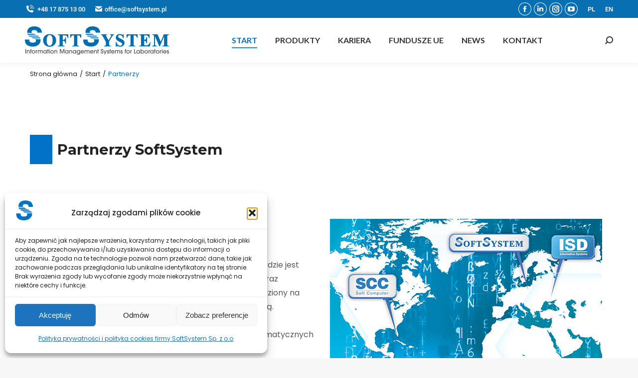

--- FILE ---
content_type: text/html; charset=UTF-8
request_url: https://www.softsystem.pl/pl/start/partnerzy/
body_size: 35432
content:
<!DOCTYPE html>
<!--[if !(IE 6) | !(IE 7) | !(IE 8)  ]><!-->
<html lang="pl-PL" prefix="og: https://ogp.me/ns#" class="no-js">
<!--<![endif]-->
<head>
	<meta charset="UTF-8" />
		<meta name="viewport" content="width=device-width, initial-scale=1, maximum-scale=1, user-scalable=0">
			<link rel="profile" href="https://gmpg.org/xfn/11" />
	<link rel="alternate" href="https://www.softsystem.pl/pl/start/partnerzy/" hreflang="pl" />
<link rel="alternate" href="https://www.softsystem.pl/en/home/partners/" hreflang="en" />

<!-- Google Tag Manager for WordPress by gtm4wp.com -->
<script data-cfasync="false" data-pagespeed-no-defer>
	var gtm4wp_datalayer_name = "dataLayer";
	var dataLayer = dataLayer || [];
</script>
<!-- End Google Tag Manager for WordPress by gtm4wp.com -->
<!-- Optymalizacja wyszukiwarek według Rank Math - https://rankmath.com/ -->
<title>Partnerzy - SoftSystem: Information Management Systems For Laboratories</title>
<meta name="description" content="Soft system współpracuje z firmami z całego świata. Zapoznaj się z naszymi partnerami."/>
<meta name="robots" content="follow, index, max-snippet:-1, max-video-preview:-1, max-image-preview:large"/>
<link rel="canonical" href="https://www.softsystem.pl/pl/start/partnerzy/" />
<meta property="og:locale" content="pl_PL" />
<meta property="og:type" content="article" />
<meta property="og:title" content="Partnerzy - SoftSystem: Information Management Systems For Laboratories" />
<meta property="og:description" content="Soft system współpracuje z firmami z całego świata. Zapoznaj się z naszymi partnerami." />
<meta property="og:url" content="https://www.softsystem.pl/pl/start/partnerzy/" />
<meta property="og:site_name" content="SoftSystem: Information Management Systems for Laboratories" />
<meta property="article:publisher" content="https://www.facebook.com/softsystemrzeszow" />
<meta property="og:updated_time" content="2021-07-26T13:18:54+00:00" />
<meta property="og:image" content="https://www.softsystem.pl/wp-content/uploads/2021/05/partnerzy.jpg" />
<meta property="og:image:secure_url" content="https://www.softsystem.pl/wp-content/uploads/2021/05/partnerzy.jpg" />
<meta property="og:image:width" content="546" />
<meta property="og:image:height" content="391" />
<meta property="og:image:alt" content="Partnerzy" />
<meta property="og:image:type" content="image/jpeg" />
<meta property="article:published_time" content="2021-02-15T08:03:38+00:00" />
<meta property="article:modified_time" content="2021-07-26T13:18:54+00:00" />
<meta name="twitter:card" content="summary_large_image" />
<meta name="twitter:title" content="Partnerzy - SoftSystem: Information Management Systems For Laboratories" />
<meta name="twitter:description" content="Soft system współpracuje z firmami z całego świata. Zapoznaj się z naszymi partnerami." />
<meta name="twitter:image" content="https://www.softsystem.pl/wp-content/uploads/2021/05/partnerzy.jpg" />
<meta name="twitter:label1" content="Czas czytania" />
<meta name="twitter:data1" content="1 minuta" />
<script type="application/ld+json" class="rank-math-schema">{"@context":"https://schema.org","@graph":[{"@type":"Place","@id":"https://www.softsystem.pl/#place","address":{"@type":"PostalAddress","streetAddress":"Leszka Czarnego 6A","addressLocality":"Rzesz\u00f3w","addressRegion":"Podkarpackie","postalCode":"35-615","addressCountry":"Polska"}},{"@type":"Organization","@id":"https://www.softsystem.pl/#organization","name":"Softsystem - laboratoryjne systemy informatyczne","url":"https://www.softsystem.pl","sameAs":["https://www.facebook.com/softsystemrzeszow"],"email":"office@softsystem.pl","address":{"@type":"PostalAddress","streetAddress":"Leszka Czarnego 6A","addressLocality":"Rzesz\u00f3w","addressRegion":"Podkarpackie","postalCode":"35-615","addressCountry":"Polska"},"logo":{"@type":"ImageObject","@id":"https://www.softsystem.pl/#logo","url":"https://www.softsystem.pl/wp-content/uploads/2021/02/SoftSystem-logo-slogan-duze.png","contentUrl":"https://www.softsystem.pl/wp-content/uploads/2021/02/SoftSystem-logo-slogan-duze.png","caption":"Softsystem - laboratoryjne systemy informatyczne","inLanguage":"pl-PL","width":"289","height":"58"},"contactPoint":[{"@type":"ContactPoint","telephone":"+48 17 875 13 00","contactType":"customer support"}],"location":{"@id":"https://www.softsystem.pl/#place"}},{"@type":"WebSite","@id":"https://www.softsystem.pl/#website","url":"https://www.softsystem.pl","name":"Softsystem - laboratoryjne systemy informatyczne","publisher":{"@id":"https://www.softsystem.pl/#organization"},"inLanguage":"pl-PL"},{"@type":"ImageObject","@id":"https://www.softsystem.pl/wp-content/uploads/2021/05/partnerzy.jpg","url":"https://www.softsystem.pl/wp-content/uploads/2021/05/partnerzy.jpg","width":"200","height":"200","inLanguage":"pl-PL"},{"@type":"WebPage","@id":"https://www.softsystem.pl/pl/start/partnerzy/#webpage","url":"https://www.softsystem.pl/pl/start/partnerzy/","name":"Partnerzy - SoftSystem: Information Management Systems For Laboratories","datePublished":"2021-02-15T08:03:38+00:00","dateModified":"2021-07-26T13:18:54+00:00","isPartOf":{"@id":"https://www.softsystem.pl/#website"},"primaryImageOfPage":{"@id":"https://www.softsystem.pl/wp-content/uploads/2021/05/partnerzy.jpg"},"inLanguage":"pl-PL"},{"@type":"Person","@id":"https://www.softsystem.pl/pl/start/partnerzy/#author","name":"sts red","image":{"@type":"ImageObject","@id":"https://secure.gravatar.com/avatar/8941241ffd8213dd30663545f17560cfcf624a405782a48f82ca02b70c444891?s=96&amp;d=mm&amp;r=g","url":"https://secure.gravatar.com/avatar/8941241ffd8213dd30663545f17560cfcf624a405782a48f82ca02b70c444891?s=96&amp;d=mm&amp;r=g","caption":"sts red","inLanguage":"pl-PL"},"worksFor":{"@id":"https://www.softsystem.pl/#organization"}},{"@type":"Article","headline":"Partnerzy - SoftSystem: Information Management Systems For Laboratories","datePublished":"2021-02-15T08:03:38+00:00","dateModified":"2021-07-26T13:18:54+00:00","author":{"@id":"https://www.softsystem.pl/pl/start/partnerzy/#author","name":"sts red"},"publisher":{"@id":"https://www.softsystem.pl/#organization"},"description":"SoftSystem jest jedn\u0105 z wiod\u0105cych firm na rynku europejskim zajmuj\u0105c\u0105 si\u0119 tworzeniem i obs\u0142ug\u0105 laboratoryjnych system\u00f3w informatycznych.","name":"Partnerzy - SoftSystem: Information Management Systems For Laboratories","@id":"https://www.softsystem.pl/pl/start/partnerzy/#richSnippet","isPartOf":{"@id":"https://www.softsystem.pl/pl/start/partnerzy/#webpage"},"image":{"@id":"https://www.softsystem.pl/wp-content/uploads/2021/05/partnerzy.jpg"},"inLanguage":"pl-PL","mainEntityOfPage":{"@id":"https://www.softsystem.pl/pl/start/partnerzy/#webpage"}}]}</script>
<!-- /Wtyczka Rank Math WordPress SEO -->

<link rel='dns-prefetch' href='//fonts.googleapis.com' />
<link rel="alternate" type="application/rss+xml" title="SoftSystem: Information Management Systems for Laboratories &raquo; Kanał z wpisami" href="https://www.softsystem.pl/pl/feed/" />
<link rel="alternate" type="application/rss+xml" title="SoftSystem: Information Management Systems for Laboratories &raquo; Kanał z komentarzami" href="https://www.softsystem.pl/pl/comments/feed/" />
<link rel="alternate" title="oEmbed (JSON)" type="application/json+oembed" href="https://www.softsystem.pl/wp-json/oembed/1.0/embed?url=https%3A%2F%2Fwww.softsystem.pl%2Fpl%2Fstart%2Fpartnerzy%2F&#038;lang=pl" />
<link rel="alternate" title="oEmbed (XML)" type="text/xml+oembed" href="https://www.softsystem.pl/wp-json/oembed/1.0/embed?url=https%3A%2F%2Fwww.softsystem.pl%2Fpl%2Fstart%2Fpartnerzy%2F&#038;format=xml&#038;lang=pl" />
<style id='wp-img-auto-sizes-contain-inline-css'>
img:is([sizes=auto i],[sizes^="auto," i]){contain-intrinsic-size:3000px 1500px}
/*# sourceURL=wp-img-auto-sizes-contain-inline-css */
</style>
<link rel='stylesheet' id='bdt-uikit-css' href='https://www.softsystem.pl/wp-content/plugins/bdthemes-element-pack/assets/css/bdt-uikit.css?ver=3.15.1' media='all' />
<link rel='stylesheet' id='ep-helper-css' href='https://www.softsystem.pl/wp-content/plugins/bdthemes-element-pack/assets/css/ep-helper.css?ver=7.1.2' media='all' />
<style id='wp-emoji-styles-inline-css'>

	img.wp-smiley, img.emoji {
		display: inline !important;
		border: none !important;
		box-shadow: none !important;
		height: 1em !important;
		width: 1em !important;
		margin: 0 0.07em !important;
		vertical-align: -0.1em !important;
		background: none !important;
		padding: 0 !important;
	}
/*# sourceURL=wp-emoji-styles-inline-css */
</style>
<style id='classic-theme-styles-inline-css'>
/*! This file is auto-generated */
.wp-block-button__link{color:#fff;background-color:#32373c;border-radius:9999px;box-shadow:none;text-decoration:none;padding:calc(.667em + 2px) calc(1.333em + 2px);font-size:1.125em}.wp-block-file__button{background:#32373c;color:#fff;text-decoration:none}
/*# sourceURL=/wp-includes/css/classic-themes.min.css */
</style>
<style id='safe-svg-svg-icon-style-inline-css'>
.safe-svg-cover{text-align:center}.safe-svg-cover .safe-svg-inside{display:inline-block;max-width:100%}.safe-svg-cover svg{fill:currentColor;height:100%;max-height:100%;max-width:100%;width:100%}

/*# sourceURL=https://www.softsystem.pl/wp-content/plugins/safe-svg/dist/safe-svg-block-frontend.css */
</style>
<style id='global-styles-inline-css'>
:root{--wp--preset--aspect-ratio--square: 1;--wp--preset--aspect-ratio--4-3: 4/3;--wp--preset--aspect-ratio--3-4: 3/4;--wp--preset--aspect-ratio--3-2: 3/2;--wp--preset--aspect-ratio--2-3: 2/3;--wp--preset--aspect-ratio--16-9: 16/9;--wp--preset--aspect-ratio--9-16: 9/16;--wp--preset--color--black: #000000;--wp--preset--color--cyan-bluish-gray: #abb8c3;--wp--preset--color--white: #FFF;--wp--preset--color--pale-pink: #f78da7;--wp--preset--color--vivid-red: #cf2e2e;--wp--preset--color--luminous-vivid-orange: #ff6900;--wp--preset--color--luminous-vivid-amber: #fcb900;--wp--preset--color--light-green-cyan: #7bdcb5;--wp--preset--color--vivid-green-cyan: #00d084;--wp--preset--color--pale-cyan-blue: #8ed1fc;--wp--preset--color--vivid-cyan-blue: #0693e3;--wp--preset--color--vivid-purple: #9b51e0;--wp--preset--color--accent: #0173c7;--wp--preset--color--dark-gray: #111;--wp--preset--color--light-gray: #767676;--wp--preset--gradient--vivid-cyan-blue-to-vivid-purple: linear-gradient(135deg,rgb(6,147,227) 0%,rgb(155,81,224) 100%);--wp--preset--gradient--light-green-cyan-to-vivid-green-cyan: linear-gradient(135deg,rgb(122,220,180) 0%,rgb(0,208,130) 100%);--wp--preset--gradient--luminous-vivid-amber-to-luminous-vivid-orange: linear-gradient(135deg,rgb(252,185,0) 0%,rgb(255,105,0) 100%);--wp--preset--gradient--luminous-vivid-orange-to-vivid-red: linear-gradient(135deg,rgb(255,105,0) 0%,rgb(207,46,46) 100%);--wp--preset--gradient--very-light-gray-to-cyan-bluish-gray: linear-gradient(135deg,rgb(238,238,238) 0%,rgb(169,184,195) 100%);--wp--preset--gradient--cool-to-warm-spectrum: linear-gradient(135deg,rgb(74,234,220) 0%,rgb(151,120,209) 20%,rgb(207,42,186) 40%,rgb(238,44,130) 60%,rgb(251,105,98) 80%,rgb(254,248,76) 100%);--wp--preset--gradient--blush-light-purple: linear-gradient(135deg,rgb(255,206,236) 0%,rgb(152,150,240) 100%);--wp--preset--gradient--blush-bordeaux: linear-gradient(135deg,rgb(254,205,165) 0%,rgb(254,45,45) 50%,rgb(107,0,62) 100%);--wp--preset--gradient--luminous-dusk: linear-gradient(135deg,rgb(255,203,112) 0%,rgb(199,81,192) 50%,rgb(65,88,208) 100%);--wp--preset--gradient--pale-ocean: linear-gradient(135deg,rgb(255,245,203) 0%,rgb(182,227,212) 50%,rgb(51,167,181) 100%);--wp--preset--gradient--electric-grass: linear-gradient(135deg,rgb(202,248,128) 0%,rgb(113,206,126) 100%);--wp--preset--gradient--midnight: linear-gradient(135deg,rgb(2,3,129) 0%,rgb(40,116,252) 100%);--wp--preset--font-size--small: 13px;--wp--preset--font-size--medium: 20px;--wp--preset--font-size--large: 36px;--wp--preset--font-size--x-large: 42px;--wp--preset--spacing--20: 0.44rem;--wp--preset--spacing--30: 0.67rem;--wp--preset--spacing--40: 1rem;--wp--preset--spacing--50: 1.5rem;--wp--preset--spacing--60: 2.25rem;--wp--preset--spacing--70: 3.38rem;--wp--preset--spacing--80: 5.06rem;--wp--preset--shadow--natural: 6px 6px 9px rgba(0, 0, 0, 0.2);--wp--preset--shadow--deep: 12px 12px 50px rgba(0, 0, 0, 0.4);--wp--preset--shadow--sharp: 6px 6px 0px rgba(0, 0, 0, 0.2);--wp--preset--shadow--outlined: 6px 6px 0px -3px rgb(255, 255, 255), 6px 6px rgb(0, 0, 0);--wp--preset--shadow--crisp: 6px 6px 0px rgb(0, 0, 0);}:where(.is-layout-flex){gap: 0.5em;}:where(.is-layout-grid){gap: 0.5em;}body .is-layout-flex{display: flex;}.is-layout-flex{flex-wrap: wrap;align-items: center;}.is-layout-flex > :is(*, div){margin: 0;}body .is-layout-grid{display: grid;}.is-layout-grid > :is(*, div){margin: 0;}:where(.wp-block-columns.is-layout-flex){gap: 2em;}:where(.wp-block-columns.is-layout-grid){gap: 2em;}:where(.wp-block-post-template.is-layout-flex){gap: 1.25em;}:where(.wp-block-post-template.is-layout-grid){gap: 1.25em;}.has-black-color{color: var(--wp--preset--color--black) !important;}.has-cyan-bluish-gray-color{color: var(--wp--preset--color--cyan-bluish-gray) !important;}.has-white-color{color: var(--wp--preset--color--white) !important;}.has-pale-pink-color{color: var(--wp--preset--color--pale-pink) !important;}.has-vivid-red-color{color: var(--wp--preset--color--vivid-red) !important;}.has-luminous-vivid-orange-color{color: var(--wp--preset--color--luminous-vivid-orange) !important;}.has-luminous-vivid-amber-color{color: var(--wp--preset--color--luminous-vivid-amber) !important;}.has-light-green-cyan-color{color: var(--wp--preset--color--light-green-cyan) !important;}.has-vivid-green-cyan-color{color: var(--wp--preset--color--vivid-green-cyan) !important;}.has-pale-cyan-blue-color{color: var(--wp--preset--color--pale-cyan-blue) !important;}.has-vivid-cyan-blue-color{color: var(--wp--preset--color--vivid-cyan-blue) !important;}.has-vivid-purple-color{color: var(--wp--preset--color--vivid-purple) !important;}.has-black-background-color{background-color: var(--wp--preset--color--black) !important;}.has-cyan-bluish-gray-background-color{background-color: var(--wp--preset--color--cyan-bluish-gray) !important;}.has-white-background-color{background-color: var(--wp--preset--color--white) !important;}.has-pale-pink-background-color{background-color: var(--wp--preset--color--pale-pink) !important;}.has-vivid-red-background-color{background-color: var(--wp--preset--color--vivid-red) !important;}.has-luminous-vivid-orange-background-color{background-color: var(--wp--preset--color--luminous-vivid-orange) !important;}.has-luminous-vivid-amber-background-color{background-color: var(--wp--preset--color--luminous-vivid-amber) !important;}.has-light-green-cyan-background-color{background-color: var(--wp--preset--color--light-green-cyan) !important;}.has-vivid-green-cyan-background-color{background-color: var(--wp--preset--color--vivid-green-cyan) !important;}.has-pale-cyan-blue-background-color{background-color: var(--wp--preset--color--pale-cyan-blue) !important;}.has-vivid-cyan-blue-background-color{background-color: var(--wp--preset--color--vivid-cyan-blue) !important;}.has-vivid-purple-background-color{background-color: var(--wp--preset--color--vivid-purple) !important;}.has-black-border-color{border-color: var(--wp--preset--color--black) !important;}.has-cyan-bluish-gray-border-color{border-color: var(--wp--preset--color--cyan-bluish-gray) !important;}.has-white-border-color{border-color: var(--wp--preset--color--white) !important;}.has-pale-pink-border-color{border-color: var(--wp--preset--color--pale-pink) !important;}.has-vivid-red-border-color{border-color: var(--wp--preset--color--vivid-red) !important;}.has-luminous-vivid-orange-border-color{border-color: var(--wp--preset--color--luminous-vivid-orange) !important;}.has-luminous-vivid-amber-border-color{border-color: var(--wp--preset--color--luminous-vivid-amber) !important;}.has-light-green-cyan-border-color{border-color: var(--wp--preset--color--light-green-cyan) !important;}.has-vivid-green-cyan-border-color{border-color: var(--wp--preset--color--vivid-green-cyan) !important;}.has-pale-cyan-blue-border-color{border-color: var(--wp--preset--color--pale-cyan-blue) !important;}.has-vivid-cyan-blue-border-color{border-color: var(--wp--preset--color--vivid-cyan-blue) !important;}.has-vivid-purple-border-color{border-color: var(--wp--preset--color--vivid-purple) !important;}.has-vivid-cyan-blue-to-vivid-purple-gradient-background{background: var(--wp--preset--gradient--vivid-cyan-blue-to-vivid-purple) !important;}.has-light-green-cyan-to-vivid-green-cyan-gradient-background{background: var(--wp--preset--gradient--light-green-cyan-to-vivid-green-cyan) !important;}.has-luminous-vivid-amber-to-luminous-vivid-orange-gradient-background{background: var(--wp--preset--gradient--luminous-vivid-amber-to-luminous-vivid-orange) !important;}.has-luminous-vivid-orange-to-vivid-red-gradient-background{background: var(--wp--preset--gradient--luminous-vivid-orange-to-vivid-red) !important;}.has-very-light-gray-to-cyan-bluish-gray-gradient-background{background: var(--wp--preset--gradient--very-light-gray-to-cyan-bluish-gray) !important;}.has-cool-to-warm-spectrum-gradient-background{background: var(--wp--preset--gradient--cool-to-warm-spectrum) !important;}.has-blush-light-purple-gradient-background{background: var(--wp--preset--gradient--blush-light-purple) !important;}.has-blush-bordeaux-gradient-background{background: var(--wp--preset--gradient--blush-bordeaux) !important;}.has-luminous-dusk-gradient-background{background: var(--wp--preset--gradient--luminous-dusk) !important;}.has-pale-ocean-gradient-background{background: var(--wp--preset--gradient--pale-ocean) !important;}.has-electric-grass-gradient-background{background: var(--wp--preset--gradient--electric-grass) !important;}.has-midnight-gradient-background{background: var(--wp--preset--gradient--midnight) !important;}.has-small-font-size{font-size: var(--wp--preset--font-size--small) !important;}.has-medium-font-size{font-size: var(--wp--preset--font-size--medium) !important;}.has-large-font-size{font-size: var(--wp--preset--font-size--large) !important;}.has-x-large-font-size{font-size: var(--wp--preset--font-size--x-large) !important;}
:where(.wp-block-post-template.is-layout-flex){gap: 1.25em;}:where(.wp-block-post-template.is-layout-grid){gap: 1.25em;}
:where(.wp-block-term-template.is-layout-flex){gap: 1.25em;}:where(.wp-block-term-template.is-layout-grid){gap: 1.25em;}
:where(.wp-block-columns.is-layout-flex){gap: 2em;}:where(.wp-block-columns.is-layout-grid){gap: 2em;}
:root :where(.wp-block-pullquote){font-size: 1.5em;line-height: 1.6;}
/*# sourceURL=global-styles-inline-css */
</style>
<link rel='stylesheet' id='contact-form-7-css' href='https://www.softsystem.pl/wp-content/plugins/contact-form-7/includes/css/styles.css?ver=6.1.4' media='all' />
<link rel='stylesheet' id='cmplz-general-css' href='https://www.softsystem.pl/wp-content/plugins/complianz-gdpr/assets/css/cookieblocker.min.css?ver=1765360064' media='all' />
<link rel='stylesheet' id='the7-font-css' href='https://www.softsystem.pl/wp-content/themes/dt-the7/fonts/icomoon-the7-font/icomoon-the7-font.min.css?ver=12.3.1' media='all' />
<link rel='stylesheet' id='elementor-frontend-css' href='https://www.softsystem.pl/wp-content/plugins/elementor/assets/css/frontend.min.css?ver=3.33.4' media='all' />
<link rel='stylesheet' id='widget-heading-css' href='https://www.softsystem.pl/wp-content/plugins/elementor/assets/css/widget-heading.min.css?ver=3.33.4' media='all' />
<link rel='stylesheet' id='widget-icon-list-css' href='https://www.softsystem.pl/wp-content/plugins/elementor/assets/css/widget-icon-list.min.css?ver=3.33.4' media='all' />
<link rel='stylesheet' id='widget-image-css' href='https://www.softsystem.pl/wp-content/plugins/elementor/assets/css/widget-image.min.css?ver=3.33.4' media='all' />
<link rel='stylesheet' id='widget-icon-box-css' href='https://www.softsystem.pl/wp-content/plugins/elementor/assets/css/widget-icon-box.min.css?ver=3.33.4' media='all' />
<link rel='stylesheet' id='widget-spacer-css' href='https://www.softsystem.pl/wp-content/plugins/elementor/assets/css/widget-spacer.min.css?ver=3.33.4' media='all' />
<link rel='stylesheet' id='elementor-post-20-css' href='https://www.softsystem.pl/wp-content/uploads/elementor/css/post-20.css?ver=1766595146' media='all' />
<link rel='stylesheet' id='elementor-pro-css' href='https://www.softsystem.pl/wp-content/plugins/elementor-pro/assets/css/frontend.min.css?ver=3.24.3' media='all' />
<link rel='stylesheet' id='font-awesome-5-all-css' href='https://www.softsystem.pl/wp-content/plugins/elementor/assets/lib/font-awesome/css/all.min.css?ver=3.33.4' media='all' />
<link rel='stylesheet' id='font-awesome-4-shim-css' href='https://www.softsystem.pl/wp-content/plugins/elementor/assets/lib/font-awesome/css/v4-shims.min.css?ver=3.33.4' media='all' />
<link rel='stylesheet' id='elementor-post-41-css' href='https://www.softsystem.pl/wp-content/uploads/elementor/css/post-41.css?ver=1766647843' media='all' />
<link rel='stylesheet' id='elementor-post-12767-css' href='https://www.softsystem.pl/wp-content/uploads/elementor/css/post-12767.css?ver=1766596575' media='all' />
<link rel='stylesheet' id='dt-web-fonts-css' href='https://fonts.googleapis.com/css?family=Roboto:400,500,600,700%7CLato:400,600,700%7CPoppins:400,500,600,700%7CMontserrat:400,600,700%7COpen+Sans:400,600,700' media='all' />
<link rel='stylesheet' id='dt-main-css' href='https://www.softsystem.pl/wp-content/themes/dt-the7/css/main.min.css?ver=12.3.1' media='all' />
<link rel='stylesheet' id='the7-custom-scrollbar-css' href='https://www.softsystem.pl/wp-content/themes/dt-the7/lib/custom-scrollbar/custom-scrollbar.min.css?ver=12.3.1' media='all' />
<link rel='stylesheet' id='the7-core-css' href='https://www.softsystem.pl/wp-content/plugins/dt-the7-core/assets/css/post-type.min.css?ver=2.7.12' media='all' />
<link rel='stylesheet' id='the7-css-vars-css' href='https://www.softsystem.pl/wp-content/uploads/the7-css/css-vars.css?ver=c11f91dcdbc6' media='all' />
<link rel='stylesheet' id='dt-custom-css' href='https://www.softsystem.pl/wp-content/uploads/the7-css/custom.css?ver=c11f91dcdbc6' media='all' />
<link rel='stylesheet' id='dt-media-css' href='https://www.softsystem.pl/wp-content/uploads/the7-css/media.css?ver=c11f91dcdbc6' media='all' />
<link rel='stylesheet' id='the7-mega-menu-css' href='https://www.softsystem.pl/wp-content/uploads/the7-css/mega-menu.css?ver=c11f91dcdbc6' media='all' />
<link rel='stylesheet' id='the7-elements-albums-portfolio-css' href='https://www.softsystem.pl/wp-content/uploads/the7-css/the7-elements-albums-portfolio.css?ver=c11f91dcdbc6' media='all' />
<link rel='stylesheet' id='the7-elements-css' href='https://www.softsystem.pl/wp-content/uploads/the7-css/post-type-dynamic.css?ver=c11f91dcdbc6' media='all' />
<link rel='stylesheet' id='style-css' href='https://www.softsystem.pl/wp-content/themes/dt-the7-child/style.css?ver=12.3.1' media='all' />
<link rel='stylesheet' id='the7-elementor-global-css' href='https://www.softsystem.pl/wp-content/themes/dt-the7/css/compatibility/elementor/elementor-global.min.css?ver=12.3.1' media='all' />
<link rel='stylesheet' id='ecs-styles-css' href='https://www.softsystem.pl/wp-content/plugins/ele-custom-skin/assets/css/ecs-style.css?ver=3.1.9' media='all' />
<link rel='stylesheet' id='elementor-gf-local-roboto-css' href='https://www.softsystem.pl/wp-content/uploads/elementor/google-fonts/css/roboto.css?ver=1743147361' media='all' />
<link rel='stylesheet' id='elementor-gf-local-robotoslab-css' href='https://www.softsystem.pl/wp-content/uploads/elementor/google-fonts/css/robotoslab.css?ver=1743147374' media='all' />
<link rel='stylesheet' id='elementor-icons-the7-icons-css' href='https://www.softsystem.pl/wp-content/themes/dt-the7/fonts/icomoon-the7-font/icomoon-the7-font.min.css?ver=12.3.1' media='all' />
<script src="https://www.softsystem.pl/wp-includes/js/jquery/jquery.min.js?ver=3.7.1" id="jquery-core-js"></script>
<script src="https://www.softsystem.pl/wp-includes/js/jquery/jquery-migrate.min.js?ver=3.4.1" id="jquery-migrate-js"></script>
<script src="https://www.softsystem.pl/wp-content/plugins/elementor/assets/lib/font-awesome/js/v4-shims.min.js?ver=3.33.4" id="font-awesome-4-shim-js"></script>
<script id="dt-above-fold-js-extra">
var dtLocal = {"themeUrl":"https://www.softsystem.pl/wp-content/themes/dt-the7","passText":"Aby zobaczy\u0107 chronion\u0105 tre\u015b\u0107, wprowad\u017a has\u0142o poni\u017cej:","moreButtonText":{"loading":"Wczytywanie...","loadMore":"Wczytaj wi\u0119cej"},"postID":"41","ajaxurl":"https://www.softsystem.pl/wp-admin/admin-ajax.php","REST":{"baseUrl":"https://www.softsystem.pl/wp-json/the7/v1","endpoints":{"sendMail":"/send-mail"}},"contactMessages":{"required":"One or more fields have an error. Please check and try again.","terms":"Prosz\u0119 zaakceptowa\u0107 polityk\u0119 prywatno\u015bci.","fillTheCaptchaError":"Please, fill the captcha."},"captchaSiteKey":"","ajaxNonce":"53663a6bc4","pageData":{"type":"page","template":"page","layout":null},"themeSettings":{"smoothScroll":"on","lazyLoading":false,"desktopHeader":{"height":90},"ToggleCaptionEnabled":"disabled","ToggleCaption":"Nawigacja","floatingHeader":{"showAfter":94,"showMenu":true,"height":60,"logo":{"showLogo":true,"html":"\u003Cimg class=\" preload-me\" src=\"https://www.softsystem.pl/wp-content/uploads/2021/02/SoftSystem-logo-slogan-duze.png\" srcset=\"https://www.softsystem.pl/wp-content/uploads/2021/02/SoftSystem-logo-slogan-duze.png 289w, https://www.softsystem.pl/wp-content/uploads/2022/05/SoftSystem-logo-slogan-duze2022.png 289w\" width=\"289\" height=\"58\"   sizes=\"289px\" alt=\"SoftSystem: Information Management Systems for Laboratories\" /\u003E","url":"https://www.softsystem.pl/pl/"}},"topLine":{"floatingTopLine":{"logo":{"showLogo":false,"html":""}}},"mobileHeader":{"firstSwitchPoint":992,"secondSwitchPoint":778,"firstSwitchPointHeight":60,"secondSwitchPointHeight":60,"mobileToggleCaptionEnabled":"disabled","mobileToggleCaption":"Menu"},"stickyMobileHeaderFirstSwitch":{"logo":{"html":"\u003Cimg class=\" preload-me\" src=\"https://www.softsystem.pl/wp-content/uploads/2022/05/SoftSystem-logo-slogan-duze2022.png\" srcset=\"https://www.softsystem.pl/wp-content/uploads/2022/05/SoftSystem-logo-slogan-duze2022.png 289w, https://www.softsystem.pl/wp-content/uploads/2021/02/SoftSystem-logo-slogan-duze.png 289w\" width=\"289\" height=\"58\"   sizes=\"289px\" alt=\"SoftSystem: Information Management Systems for Laboratories\" /\u003E"}},"stickyMobileHeaderSecondSwitch":{"logo":{"html":"\u003Cimg class=\" preload-me\" src=\"https://www.softsystem.pl/wp-content/uploads/2022/05/SoftSystem-logo-slogan-duze2022.png\" srcset=\"https://www.softsystem.pl/wp-content/uploads/2022/05/SoftSystem-logo-slogan-duze2022.png 289w, https://www.softsystem.pl/wp-content/uploads/2021/02/SoftSystem-logo-slogan-duze.png 289w\" width=\"289\" height=\"58\"   sizes=\"289px\" alt=\"SoftSystem: Information Management Systems for Laboratories\" /\u003E"}},"sidebar":{"switchPoint":992},"boxedWidth":"500px"},"elementor":{"settings":{"container_width":1140}}};
var dtShare = {"shareButtonText":{"facebook":"Udost\u0119pnij na Facebooku","twitter":"Share on X","pinterest":"Przypnij to","linkedin":"Udost\u0119pnij na Linkedin","whatsapp":"Udost\u0119pnij na Whatsapp"},"overlayOpacity":"85"};
//# sourceURL=dt-above-fold-js-extra
</script>
<script src="https://www.softsystem.pl/wp-content/themes/dt-the7/js/above-the-fold.min.js?ver=12.3.1" id="dt-above-fold-js"></script>
<script id="ecs_ajax_load-js-extra">
var ecs_ajax_params = {"ajaxurl":"https://www.softsystem.pl/wp-admin/admin-ajax.php","posts":"{\"page\":0,\"pagename\":\"partnerzy\",\"lang\":\"pl\",\"error\":\"\",\"m\":\"\",\"p\":0,\"post_parent\":\"\",\"subpost\":\"\",\"subpost_id\":\"\",\"attachment\":\"\",\"attachment_id\":0,\"name\":\"partnerzy\",\"page_id\":0,\"second\":\"\",\"minute\":\"\",\"hour\":\"\",\"day\":0,\"monthnum\":0,\"year\":0,\"w\":0,\"category_name\":\"\",\"tag\":\"\",\"cat\":\"\",\"tag_id\":\"\",\"author\":\"\",\"author_name\":\"\",\"feed\":\"\",\"tb\":\"\",\"paged\":0,\"meta_key\":\"\",\"meta_value\":\"\",\"preview\":\"\",\"s\":\"\",\"sentence\":\"\",\"title\":\"\",\"fields\":\"all\",\"menu_order\":\"\",\"embed\":\"\",\"category__in\":[],\"category__not_in\":[],\"category__and\":[],\"post__in\":[],\"post__not_in\":[],\"post_name__in\":[],\"tag__in\":[],\"tag__not_in\":[],\"tag__and\":[],\"tag_slug__in\":[],\"tag_slug__and\":[],\"post_parent__in\":[],\"post_parent__not_in\":[],\"author__in\":[],\"author__not_in\":[],\"search_columns\":[],\"ignore_sticky_posts\":false,\"suppress_filters\":false,\"cache_results\":true,\"update_post_term_cache\":true,\"update_menu_item_cache\":false,\"lazy_load_term_meta\":true,\"update_post_meta_cache\":true,\"post_type\":\"\",\"posts_per_page\":10,\"nopaging\":false,\"comments_per_page\":\"50\",\"no_found_rows\":false,\"order\":\"DESC\"}"};
//# sourceURL=ecs_ajax_load-js-extra
</script>
<script src="https://www.softsystem.pl/wp-content/plugins/ele-custom-skin/assets/js/ecs_ajax_pagination.js?ver=3.1.9" id="ecs_ajax_load-js"></script>
<script src="https://www.softsystem.pl/wp-content/plugins/ele-custom-skin/assets/js/ecs.js?ver=3.1.9" id="ecs-script-js"></script>
<link rel="https://api.w.org/" href="https://www.softsystem.pl/wp-json/" /><link rel="alternate" title="JSON" type="application/json" href="https://www.softsystem.pl/wp-json/wp/v2/pages/41" /><link rel="EditURI" type="application/rsd+xml" title="RSD" href="https://www.softsystem.pl/xmlrpc.php?rsd" />
<meta name="generator" content="WordPress 6.9" />
<link rel='shortlink' href='https://www.softsystem.pl/?p=41' />
			<style>.cmplz-hidden {
					display: none !important;
				}</style>
<!-- Google Tag Manager for WordPress by gtm4wp.com -->
<!-- GTM Container placement set to automatic -->
<script data-cfasync="false" data-pagespeed-no-defer>
	var dataLayer_content = {"pagePostType":"page","pagePostType2":"single-page","pagePostAuthor":"sts red"};
	dataLayer.push( dataLayer_content );
</script>
<script data-cfasync="false" data-pagespeed-no-defer>
(function(w,d,s,l,i){w[l]=w[l]||[];w[l].push({'gtm.start':
new Date().getTime(),event:'gtm.js'});var f=d.getElementsByTagName(s)[0],
j=d.createElement(s),dl=l!='dataLayer'?'&l='+l:'';j.async=true;j.src=
'//www.googletagmanager.com/gtm.js?id='+i+dl;f.parentNode.insertBefore(j,f);
})(window,document,'script','dataLayer','GTM-KXJ73WR');
</script>
<!-- End Google Tag Manager for WordPress by gtm4wp.com --><meta property="og:site_name" content="SoftSystem: Information Management Systems for Laboratories" />
<meta property="og:title" content="Partnerzy" />
<meta property="og:url" content="https://www.softsystem.pl/pl/start/partnerzy/" />
<meta property="og:type" content="article" />
<meta name="generator" content="Elementor 3.33.4; features: e_font_icon_svg; settings: css_print_method-external, google_font-enabled, font_display-auto">
			<style>
				.e-con.e-parent:nth-of-type(n+4):not(.e-lazyloaded):not(.e-no-lazyload),
				.e-con.e-parent:nth-of-type(n+4):not(.e-lazyloaded):not(.e-no-lazyload) * {
					background-image: none !important;
				}
				@media screen and (max-height: 1024px) {
					.e-con.e-parent:nth-of-type(n+3):not(.e-lazyloaded):not(.e-no-lazyload),
					.e-con.e-parent:nth-of-type(n+3):not(.e-lazyloaded):not(.e-no-lazyload) * {
						background-image: none !important;
					}
				}
				@media screen and (max-height: 640px) {
					.e-con.e-parent:nth-of-type(n+2):not(.e-lazyloaded):not(.e-no-lazyload),
					.e-con.e-parent:nth-of-type(n+2):not(.e-lazyloaded):not(.e-no-lazyload) * {
						background-image: none !important;
					}
				}
			</style>
			<script src="https://www.softsystem.pl/wp-content/themes/dt-the7/js/recruitment.js"></script>
<script src="https://www.softsystem.pl/wp-content/themes/dt-the7/js/my_script.js"></script><!-- Global site tag (gtag.js) - Google Analytics -->
<script async src="https://www.googletagmanager.com/gtag/js?id=G-KH6LJBWZWW"></script>
<script>
  window.dataLayer = window.dataLayer || [];
  function gtag(){dataLayer.push(arguments);}
  gtag('js', new Date());

  gtag('config', 'G-KH6LJBWZWW');
</script>
<link rel="icon" href="https://www.softsystem.pl/wp-content/uploads/2021/02/favicon.png" type="image/png" sizes="16x16"/><link rel="icon" href="https://www.softsystem.pl/wp-content/uploads/2021/02/favicon.png" type="image/png" sizes="32x32"/>		<style id="wp-custom-css">
			.the7_elements_carousel .ele-entry-title {
    margin-bottom: 10px;
    text-align: center !important;
}

.classic-layout-list .post-thumbnail-wrap {
    text-align: center !important;
}

/*przycisk submit formularzy*/
.btn-primary, #searchform .btn-primary {
    color: #fff !important;
    padding: 5px 45px !important;
    text-decoration: none !important;
    text-transform: uppercase;
    border: none;
}

/*ukyrcie reaptchy*/
.grecaptcha-badge { 
visibility: hidden; 
}

.swiper-slide-prev {
	visibility: hidden;
}

.swiper-slide-next {
	visibility: hidden;
}
		</style>
		<style id='the7-custom-inline-css' type='text/css'>
.sub-nav .menu-item i.fa,
.sub-nav .menu-item i.fas,
.sub-nav .menu-item i.far,
.sub-nav .menu-item i.fab {
	text-align: center;
	width: 1.25em;
}


.table-bordered {
    border: 1px solid #ddd;
    border-collapse: separate;
    border-collapse: collapse;
    border-left: 0;
    -webkit-border-radius: 4px;
    -moz-border-radius: 4px;
    border-radius: 4px;
}

.table {
    width: 100%;
    margin-bottom: 21px;
}

.table thead th {
    border: 0 !important;
    background: #d4dbe3;
    border-bottom: 1px solid #dee2e6 !important;
}

.table-striped tbody > tr:nth-child(odd) > td, .table-striped tbody > tr:nth-child(odd) > th {
    background-color: #f9f9f9;
}

.table-bordered th, .table-bordered td {
    border-left: 1px solid #ddd;
}

.table th, .table td {
    padding: 8px;
    line-height: 21px;
    text-align: left;
    vertical-align: top;
    border-top: 1px solid #ddd;
}

.masthead:hover{
    position: relative;
    display: inline-block;
    vertical-align: middle;
	color:red;
}
</style>
</head>
<body data-cmplz=1 id="the7-body" class="wp-singular page-template-default page page-id-41 page-child parent-pageid-12 wp-custom-logo wp-embed-responsive wp-theme-dt-the7 wp-child-theme-dt-the7-child the7-core-ver-2.7.12 title-off dt-responsive-on right-mobile-menu-close-icon ouside-menu-close-icon mobile-hamburger-close-bg-enable mobile-hamburger-close-bg-hover-enable  fade-medium-mobile-menu-close-icon fade-medium-menu-close-icon srcset-enabled btn-flat custom-btn-color custom-btn-hover-color phantom-sticky phantom-shadow-decoration phantom-main-logo-on floating-top-bar sticky-mobile-header top-header first-switch-logo-left first-switch-menu-right second-switch-logo-left second-switch-menu-right right-mobile-menu layzr-loading-on popup-message-style the7-ver-12.3.1 elementor-default elementor-kit-20 elementor-page elementor-page-41">


<!-- GTM Container placement set to automatic -->
<!-- Google Tag Manager (noscript) -->
				<noscript><iframe src="https://www.googletagmanager.com/ns.html?id=GTM-KXJ73WR" height="0" width="0" style="display:none;visibility:hidden" aria-hidden="true"></iframe></noscript>
<!-- End Google Tag Manager (noscript) --><!-- The7 12.3.1 -->

<div id="page" >
	<a class="skip-link screen-reader-text" href="#content">Przewiń do zawartości</a>

<div class="masthead inline-header center widgets full-height shadow-decoration shadow-mobile-header-decoration small-mobile-menu-icon dt-parent-menu-clickable show-sub-menu-on-hover show-device-logo show-mobile-logo"  role="banner">

	<div class="top-bar full-width-line top-bar-line-hide">
	<div class="top-bar-bg" ></div>
	<div class="left-widgets mini-widgets"><a href="tel:+48178751300" class="mini-contacts phone show-on-desktop in-top-bar-left in-menu-second-switch"><i class="fa-fw icomoon-the7-font-the7-phone-06"></i>+48 17 875 13 00</a><a href="mailto:office@softsystem.pl" class="microwidget-btn mini-button header-elements-button-1 show-on-desktop near-logo-first-switch hide-on-second-switch microwidget-btn-hover-bg-on border-off hover-border-on btn-icon-align-left" target="_blank"><i class="icomoon-the7-font-the7-mail-01"></i><span>office@softsystem.pl</span></a><a href="mailto:office@softsystem.pl" class="microwidget-btn mini-button header-elements-button-2 hide-on-desktop hide-on-first-switch in-menu-second-switch microwidget-btn-hover-bg-on border-off hover-border-on btn-icon-align-left" target="_blank"><i class="icomoon-the7-font-the7-mail-01"></i><span>office@softsystem.pl</span></a></div><div class="right-widgets mini-widgets"><div class="soc-ico show-on-desktop in-top-bar-right in-menu-second-switch disabled-bg custom-border border-on hover-custom-bg hover-accent-border hover-border-on"><a title="Facebook page opens in new window" href="https://www.facebook.com/softsystemrzeszow" target="_blank" class="facebook"><span class="soc-font-icon"></span><span class="screen-reader-text">Facebook page opens in new window</span></a><a title="Linkedin page opens in new window" href="https://www.linkedin.com/company/softsystem-sp.-z-o.o." target="_blank" class="linkedin"><span class="soc-font-icon"></span><span class="screen-reader-text">Linkedin page opens in new window</span></a><a title="Instagram page opens in new window" href="https://www.instagram.com/softsystemrzeszow/" target="_blank" class="instagram"><span class="soc-font-icon"></span><span class="screen-reader-text">Instagram page opens in new window</span></a><a title="YouTube page opens in new window" href="https://www.youtube.com/channel/UCEdGR8O1cehL4ANlQDFiJDQ" target="_blank" class="you-tube"><span class="soc-font-icon"></span><span class="screen-reader-text">YouTube page opens in new window</span></a></div><div class="mini-nav show-on-desktop in-menu-first-switch in-menu-second-switch list-type-menu select-type-menu-first-switch select-type-menu-second-switch"><ul id="top-menu"><li class="lang-item lang-item-5 lang-item-pl current-lang lang-item-first menu-item menu-item-type-custom menu-item-object-custom menu-item-1631-pl first depth-0"><a href='https://www.softsystem.pl/pl/start/partnerzy/' data-level='1' hreflang='pl-PL' lang='pl-PL'><span class="menu-item-text"><span class="menu-text">PL</span></span></a></li> <li class="lang-item lang-item-2 lang-item-en menu-item menu-item-type-custom menu-item-object-custom menu-item-1631-en depth-0"><a href='https://www.softsystem.pl/en/home/partners/' data-level='1' hreflang='en-GB' lang='en-GB'><span class="menu-item-text"><span class="menu-text">EN</span></span></a></li> </ul><div class="menu-select"><span class="customSelect1"><span class="customSelectInner"><i class=" the7-mw-icon-dropdown-menu-bold"></i>Języki_PL</span></span></div></div></div></div>

	<header class="header-bar">

		<div class="branding">
	<div id="site-title" class="assistive-text">SoftSystem: Information Management Systems for Laboratories</div>
	<div id="site-description" class="assistive-text"></div>
	<a class="same-logo" href="https://www.softsystem.pl/pl/"><img class=" preload-me" src="https://www.softsystem.pl/wp-content/uploads/2021/02/SoftSystem-logo-slogan-duze.png" srcset="https://www.softsystem.pl/wp-content/uploads/2021/02/SoftSystem-logo-slogan-duze.png 289w, https://www.softsystem.pl/wp-content/uploads/2022/05/SoftSystem-logo-slogan-duze2022.png 289w" width="289" height="58"   sizes="289px" alt="SoftSystem: Information Management Systems for Laboratories" /><img class="mobile-logo preload-me" src="https://www.softsystem.pl/wp-content/uploads/2022/05/SoftSystem-logo-slogan-duze2022.png" srcset="https://www.softsystem.pl/wp-content/uploads/2022/05/SoftSystem-logo-slogan-duze2022.png 289w, https://www.softsystem.pl/wp-content/uploads/2021/02/SoftSystem-logo-slogan-duze.png 289w" width="289" height="58"   sizes="289px" alt="SoftSystem: Information Management Systems for Laboratories" /></a></div>

		<ul id="primary-menu" class="main-nav underline-decoration from-centre-line outside-item-remove-margin"><li class="menu-item menu-item-type-post_type menu-item-object-page menu-item-home current-page-ancestor current-menu-ancestor current-menu-parent current-page-parent current_page_parent current_page_ancestor menu-item-has-children menu-item-29 act first has-children depth-0"><a href='https://www.softsystem.pl/pl/' data-level='1'><span class="menu-item-text"><span class="menu-text">Start</span></span></a><ul class="sub-nav hover-style-bg level-arrows-on"><li class="menu-item menu-item-type-post_type menu-item-object-page menu-item-30 first depth-1"><a href='https://www.softsystem.pl/pl/start/o-nas/' data-level='2'><span class="menu-item-text"><span class="menu-text">O nas</span></span></a></li> <li class="menu-item menu-item-type-post_type menu-item-object-page current-menu-item page_item page-item-41 current_page_item menu-item-81 act depth-1"><a href='https://www.softsystem.pl/pl/start/partnerzy/' data-level='2'><span class="menu-item-text"><span class="menu-text">Partnerzy</span></span></a></li> <li class="menu-item menu-item-type-post_type menu-item-object-page menu-item-79 depth-1"><a href='https://www.softsystem.pl/pl/start/certyfikaty/' data-level='2'><span class="menu-item-text"><span class="menu-text">Certyfikaty</span></span></a></li> <li class="menu-item menu-item-type-post_type menu-item-object-page menu-item-80 depth-1"><a href='https://www.softsystem.pl/pl/start/polityka-jakosci/' data-level='2'><span class="menu-item-text"><span class="menu-text">Polityka jakości</span></span></a></li> <li class="menu-item menu-item-type-post_type menu-item-object-page menu-item-14774 depth-1"><a href='https://www.softsystem.pl/pl/polityka-bezpieczenstwa-informacji/' data-level='2'><span class="menu-item-text"><span class="menu-text">Polityka Bezpieczeństwa Informacji</span></span></a></li> <li class="menu-item menu-item-type-post_type menu-item-object-page menu-item-privacy-policy menu-item-78 depth-1"><a href='https://www.softsystem.pl/pl/start/polityka-prywatnosci-i-polityka-cookies-firmy-softsystem/' data-level='2'><span class="menu-item-text"><span class="menu-text">Polityka prywatności i polityka cookies firmy SoftSystem Sp. z o.o</span></span></a></li> <li class="menu-item menu-item-type-post_type menu-item-object-page menu-item-17133 depth-1"><a href='https://www.softsystem.pl/pl/regulamin-zgloszen-wewnetrznych/' data-level='2'><span class="menu-item-text"><span class="menu-text">Regulamin zgłoszeń wewnętrznych</span></span></a></li> </ul></li> <li class="menu-item menu-item-type-post_type menu-item-object-page menu-item-has-children menu-item-68 has-children depth-0"><a href='https://www.softsystem.pl/pl/produkty/' data-level='1'><span class="menu-item-text"><span class="menu-text">Produkty</span></span></a><ul class="sub-nav hover-style-bg level-arrows-on"><li class="menu-item menu-item-type-post_type menu-item-object-page menu-item-77 first depth-1"><a href='https://www.softsystem.pl/pl/produkty/lims/' data-level='2'><span class="menu-item-text"><span class="menu-text">LIMS (LabStorm)</span></span></a></li> <li class="menu-item menu-item-type-post_type menu-item-object-page menu-item-74 depth-1"><a href='https://www.softsystem.pl/pl/produkty/softbiobank/' data-level='2'><span class="menu-item-text"><span class="menu-text">Biobank</span></span></a></li> <li class="menu-item menu-item-type-post_type menu-item-object-page menu-item-75 depth-1"><a href='https://www.softsystem.pl/pl/produkty/qms/' data-level='2'><span class="menu-item-text"><span class="menu-text">QMS (QMStorm)</span></span></a></li> <li class="menu-item menu-item-type-post_type menu-item-object-page menu-item-76 depth-1"><a href='https://www.softsystem.pl/pl/produkty/system-przetwarzania-danych-ngs/' data-level='2'><span class="menu-item-text"><span class="menu-text">NGS Console</span></span></a></li> <li class="menu-item menu-item-type-post_type menu-item-object-page menu-item-73 depth-1"><a href='https://www.softsystem.pl/pl/produkty/genetics-iss/' data-level='2'><span class="menu-item-text"><span class="menu-text">Genetics ISS</span></span></a></li> <li class="menu-item menu-item-type-post_type menu-item-object-page menu-item-72 depth-1"><a href='https://www.softsystem.pl/pl/produkty/softgeneportal/' data-level='2'><span class="menu-item-text"><span class="menu-text">SoftGenePortal</span></span></a></li> <li class="menu-item menu-item-type-post_type menu-item-object-page menu-item-69 depth-1"><a href='https://www.softsystem.pl/pl/produkty/softpath/' data-level='2'><span class="menu-item-text"><span class="menu-text">SoftPath</span></span></a></li> <li class="menu-item menu-item-type-post_type menu-item-object-page menu-item-2615 depth-1"><a href='https://www.softsystem.pl/pl/produkty/dataportal/' data-level='2'><span class="menu-item-text"><span class="menu-text">DataPortal</span></span></a></li> <li class="menu-item menu-item-type-post_type menu-item-object-page menu-item-13681 depth-1"><a href='https://www.softsystem.pl/pl/produkty/webdmi/' data-level='2'><span class="menu-item-text"><span class="menu-text">WebDMI</span></span></a></li> </ul></li> <li class="menu-item menu-item-type-post_type menu-item-object-page menu-item-has-children menu-item-13518 has-children depth-0"><a href='https://www.softsystem.pl/pl/kariera/' data-level='1'><span class="menu-item-text"><span class="menu-text">Kariera</span></span></a><ul class="sub-nav hover-style-bg level-arrows-on"><li class="menu-item menu-item-type-post_type menu-item-object-page menu-item-104 first depth-1"><a href='https://www.softsystem.pl/pl/rekrutacja/' data-level='2'><span class="menu-item-text"><span class="menu-text">Rekrutacja</span></span></a></li> <li class="menu-item menu-item-type-post_type menu-item-object-page menu-item-16152 depth-1"><a href='https://www.softsystem.pl/pl/oferty-pracy/' data-level='2'><span class="menu-item-text"><span class="menu-text">Oferty pracy</span></span></a></li> </ul></li> <li class="menu-item menu-item-type-post_type menu-item-object-page menu-item-99 depth-0"><a href='https://www.softsystem.pl/pl/fundusze-ue/' data-level='1'><span class="menu-item-text"><span class="menu-text">Fundusze UE</span></span></a></li> <li class="menu-item menu-item-type-post_type menu-item-object-page menu-item-98 depth-0"><a href='https://www.softsystem.pl/pl/news/' data-level='1'><span class="menu-item-text"><span class="menu-text">News</span></span></a></li> <li class="menu-item menu-item-type-post_type menu-item-object-page menu-item-105 last depth-0"><a href='https://www.softsystem.pl/pl/kontakt/' data-level='1'><span class="menu-item-text"><span class="menu-text">Kontakt</span></span></a></li> </ul>
		<div class="mini-widgets"><div class="mini-search show-on-desktop near-logo-first-switch near-logo-second-switch overlay-search custom-icon"><form class="searchform mini-widget-searchform" role="search" method="get" action="https://www.softsystem.pl/">

	<div class="screen-reader-text">Szukaj:</div>

	
		<div class='overlay-search-wrap'>
			<input type="text" autofocus aria-label="Search" class="field searchform-s" name="s" value="" placeholder="&nbsp;" title="Ikona wyszukiwania"/>
			<a href="" class="search-icon"><i class="the7-mw-icon-search-bold"></i></a>
		</div>


		<a href="" class="submit text-disable"><i class=" mw-icon icomoon-the7-font-the7-zoom-08"></i></a>

				<input type="submit" class="assistive-text searchsubmit" value="Idź!"/>
</form>
</div></div>
	</header>

</div>
<div role="navigation" aria-label="Włącz Mega Menu" class="dt-mobile-header mobile-menu-show-divider">
	<div class="dt-close-mobile-menu-icon" aria-label="Close" role="button" tabindex="0"><div class="close-line-wrap"><span class="close-line"></span><span class="close-line"></span><span class="close-line"></span></div></div>	<ul id="mobile-menu" class="mobile-main-nav">
		<li class="menu-item menu-item-type-post_type menu-item-object-page menu-item-home current-page-ancestor current-menu-ancestor current-menu-parent current-page-parent current_page_parent current_page_ancestor menu-item-has-children menu-item-29 act first has-children depth-0"><a href='https://www.softsystem.pl/pl/' data-level='1'><span class="menu-item-text"><span class="menu-text">Start</span></span></a><ul class="sub-nav hover-style-bg level-arrows-on"><li class="menu-item menu-item-type-post_type menu-item-object-page menu-item-30 first depth-1"><a href='https://www.softsystem.pl/pl/start/o-nas/' data-level='2'><span class="menu-item-text"><span class="menu-text">O nas</span></span></a></li> <li class="menu-item menu-item-type-post_type menu-item-object-page current-menu-item page_item page-item-41 current_page_item menu-item-81 act depth-1"><a href='https://www.softsystem.pl/pl/start/partnerzy/' data-level='2'><span class="menu-item-text"><span class="menu-text">Partnerzy</span></span></a></li> <li class="menu-item menu-item-type-post_type menu-item-object-page menu-item-79 depth-1"><a href='https://www.softsystem.pl/pl/start/certyfikaty/' data-level='2'><span class="menu-item-text"><span class="menu-text">Certyfikaty</span></span></a></li> <li class="menu-item menu-item-type-post_type menu-item-object-page menu-item-80 depth-1"><a href='https://www.softsystem.pl/pl/start/polityka-jakosci/' data-level='2'><span class="menu-item-text"><span class="menu-text">Polityka jakości</span></span></a></li> <li class="menu-item menu-item-type-post_type menu-item-object-page menu-item-14774 depth-1"><a href='https://www.softsystem.pl/pl/polityka-bezpieczenstwa-informacji/' data-level='2'><span class="menu-item-text"><span class="menu-text">Polityka Bezpieczeństwa Informacji</span></span></a></li> <li class="menu-item menu-item-type-post_type menu-item-object-page menu-item-privacy-policy menu-item-78 depth-1"><a href='https://www.softsystem.pl/pl/start/polityka-prywatnosci-i-polityka-cookies-firmy-softsystem/' data-level='2'><span class="menu-item-text"><span class="menu-text">Polityka prywatności i polityka cookies firmy SoftSystem Sp. z o.o</span></span></a></li> <li class="menu-item menu-item-type-post_type menu-item-object-page menu-item-17133 depth-1"><a href='https://www.softsystem.pl/pl/regulamin-zgloszen-wewnetrznych/' data-level='2'><span class="menu-item-text"><span class="menu-text">Regulamin zgłoszeń wewnętrznych</span></span></a></li> </ul></li> <li class="menu-item menu-item-type-post_type menu-item-object-page menu-item-has-children menu-item-68 has-children depth-0"><a href='https://www.softsystem.pl/pl/produkty/' data-level='1'><span class="menu-item-text"><span class="menu-text">Produkty</span></span></a><ul class="sub-nav hover-style-bg level-arrows-on"><li class="menu-item menu-item-type-post_type menu-item-object-page menu-item-77 first depth-1"><a href='https://www.softsystem.pl/pl/produkty/lims/' data-level='2'><span class="menu-item-text"><span class="menu-text">LIMS (LabStorm)</span></span></a></li> <li class="menu-item menu-item-type-post_type menu-item-object-page menu-item-74 depth-1"><a href='https://www.softsystem.pl/pl/produkty/softbiobank/' data-level='2'><span class="menu-item-text"><span class="menu-text">Biobank</span></span></a></li> <li class="menu-item menu-item-type-post_type menu-item-object-page menu-item-75 depth-1"><a href='https://www.softsystem.pl/pl/produkty/qms/' data-level='2'><span class="menu-item-text"><span class="menu-text">QMS (QMStorm)</span></span></a></li> <li class="menu-item menu-item-type-post_type menu-item-object-page menu-item-76 depth-1"><a href='https://www.softsystem.pl/pl/produkty/system-przetwarzania-danych-ngs/' data-level='2'><span class="menu-item-text"><span class="menu-text">NGS Console</span></span></a></li> <li class="menu-item menu-item-type-post_type menu-item-object-page menu-item-73 depth-1"><a href='https://www.softsystem.pl/pl/produkty/genetics-iss/' data-level='2'><span class="menu-item-text"><span class="menu-text">Genetics ISS</span></span></a></li> <li class="menu-item menu-item-type-post_type menu-item-object-page menu-item-72 depth-1"><a href='https://www.softsystem.pl/pl/produkty/softgeneportal/' data-level='2'><span class="menu-item-text"><span class="menu-text">SoftGenePortal</span></span></a></li> <li class="menu-item menu-item-type-post_type menu-item-object-page menu-item-69 depth-1"><a href='https://www.softsystem.pl/pl/produkty/softpath/' data-level='2'><span class="menu-item-text"><span class="menu-text">SoftPath</span></span></a></li> <li class="menu-item menu-item-type-post_type menu-item-object-page menu-item-2615 depth-1"><a href='https://www.softsystem.pl/pl/produkty/dataportal/' data-level='2'><span class="menu-item-text"><span class="menu-text">DataPortal</span></span></a></li> <li class="menu-item menu-item-type-post_type menu-item-object-page menu-item-13681 depth-1"><a href='https://www.softsystem.pl/pl/produkty/webdmi/' data-level='2'><span class="menu-item-text"><span class="menu-text">WebDMI</span></span></a></li> </ul></li> <li class="menu-item menu-item-type-post_type menu-item-object-page menu-item-has-children menu-item-13518 has-children depth-0"><a href='https://www.softsystem.pl/pl/kariera/' data-level='1'><span class="menu-item-text"><span class="menu-text">Kariera</span></span></a><ul class="sub-nav hover-style-bg level-arrows-on"><li class="menu-item menu-item-type-post_type menu-item-object-page menu-item-104 first depth-1"><a href='https://www.softsystem.pl/pl/rekrutacja/' data-level='2'><span class="menu-item-text"><span class="menu-text">Rekrutacja</span></span></a></li> <li class="menu-item menu-item-type-post_type menu-item-object-page menu-item-16152 depth-1"><a href='https://www.softsystem.pl/pl/oferty-pracy/' data-level='2'><span class="menu-item-text"><span class="menu-text">Oferty pracy</span></span></a></li> </ul></li> <li class="menu-item menu-item-type-post_type menu-item-object-page menu-item-99 depth-0"><a href='https://www.softsystem.pl/pl/fundusze-ue/' data-level='1'><span class="menu-item-text"><span class="menu-text">Fundusze UE</span></span></a></li> <li class="menu-item menu-item-type-post_type menu-item-object-page menu-item-98 depth-0"><a href='https://www.softsystem.pl/pl/news/' data-level='1'><span class="menu-item-text"><span class="menu-text">News</span></span></a></li> <li class="menu-item menu-item-type-post_type menu-item-object-page menu-item-105 last depth-0"><a href='https://www.softsystem.pl/pl/kontakt/' data-level='1'><span class="menu-item-text"><span class="menu-text">Kontakt</span></span></a></li> 	</ul>
	<div class='mobile-mini-widgets-in-menu'></div>
</div>

<style id="the7-page-content-style">
#main {
  padding-top: 0px;
}

</style>

<div id="main" class="sidebar-none sidebar-divider-off">

	
	<div class="main-gradient"></div>
	<div class="wf-wrap">
	<div class="wf-container-main">

	


	<div id="content" class="content" role="main">

				<div data-elementor-type="wp-page" data-elementor-id="41" class="elementor elementor-41" data-elementor-post-type="page">
						<section class="elementor-section elementor-top-section elementor-element elementor-element-7353e85 elementor-section-full_width elementor-section-height-default elementor-section-height-default" data-id="7353e85" data-element_type="section">
						<div class="elementor-container elementor-column-gap-default">
					<div class="elementor-column elementor-col-100 elementor-top-column elementor-element elementor-element-15379b0" data-id="15379b0" data-element_type="column">
			<div class="elementor-widget-wrap elementor-element-populated">
						<div class="elementor-element elementor-element-647fdc6 split-breadcrumbs-y elementor-widget elementor-widget-the7-breadcrumb" data-id="647fdc6" data-element_type="widget" data-widget_type="the7-breadcrumb.default">
				<div class="elementor-widget-container">
					<div class="assistive-text">Jesteś tutaj:</div><ol class="breadcrumbs text-small rcrumbs" itemscope itemtype="https://schema.org/BreadcrumbList"><li itemprop="itemListElement" itemscope itemtype="https://schema.org/ListItem"><a itemprop="item" href="https://www.softsystem.pl/pl/" title="Strona główna"><span itemprop="name">Strona główna</span></a><meta itemprop="position" content="1" /></li><li itemprop="itemListElement" itemscope itemtype="https://schema.org/ListItem"><a itemprop="item" href="https://www.softsystem.pl/pl/" title="Start"><span itemprop="name">Start</span></a><meta itemprop="position" content="2" /></li><li class="current" itemprop="itemListElement" itemscope itemtype="https://schema.org/ListItem"><span itemprop="name">Partnerzy</span><meta itemprop="position" content="3" /></li></ol>				</div>
				</div>
					</div>
		</div>
					</div>
		</section>
				<section class="elementor-section elementor-top-section elementor-element elementor-element-1e41f58 elementor-section-full_width elementor-section-height-default elementor-section-height-default" data-id="1e41f58" data-element_type="section">
						<div class="elementor-container elementor-column-gap-default">
					<div class="elementor-column elementor-col-100 elementor-top-column elementor-element elementor-element-cea134d" data-id="cea134d" data-element_type="column">
			<div class="elementor-widget-wrap elementor-element-populated">
						<div class="elementor-element elementor-element-eac4759 elementor-widget elementor-widget-heading" data-id="eac4759" data-element_type="widget" data-widget_type="heading.default">
				<div class="elementor-widget-container">
					<h1 class="elementor-heading-title elementor-size-large">Partnerzy SoftSystem</h1>				</div>
				</div>
					</div>
		</div>
					</div>
		</section>
				<section class="elementor-section elementor-top-section elementor-element elementor-element-0147459 elementor-section-full_width elementor-section-height-default elementor-section-height-default" data-id="0147459" data-element_type="section">
						<div class="elementor-container elementor-column-gap-default">
					<div class="elementor-column elementor-col-50 elementor-top-column elementor-element elementor-element-edfc88a" data-id="edfc88a" data-element_type="column">
			<div class="elementor-widget-wrap elementor-element-populated">
						<div class="elementor-element elementor-element-4d0fb5f elementor-widget elementor-widget-heading" data-id="4d0fb5f" data-element_type="widget" data-widget_type="heading.default">
				<div class="elementor-widget-container">
					<h2 class="elementor-heading-title elementor-size-default">SCC SOFT COMPUTER</h2>				</div>
				</div>
				<div class="elementor-element elementor-element-8b3e880 elementor-widget elementor-widget-text-editor" data-id="8b3e880" data-element_type="widget" data-widget_type="text-editor.default">
				<div class="elementor-widget-container">
									<p>Od roku 1979 firma SCC Soft Computer z Clearwater na Florydzie jest wiodącym dostawcą systemów informatycznych dla klinik oraz laboratoriów medycznych w USA i Kanadzie. Duży nacisk kładziony na badania i rozwój sprawia, iż firma cieszy się doskonałą renomą. Rezultatem tego jest postrzeganie firmy SCC jako jednego z największych producentów laboratoryjnych systemów informatycznych na świecie.</p>								</div>
				</div>
				<div class="elementor-element elementor-element-f84323c elementor-icon-list--layout-traditional elementor-list-item-link-full_width elementor-widget elementor-widget-icon-list" data-id="f84323c" data-element_type="widget" data-widget_type="icon-list.default">
				<div class="elementor-widget-container">
							<ul class="elementor-icon-list-items">
							<li class="elementor-icon-list-item">
											<a href="http://www.softcomputer.com" target="_blank" rel="nofollow noopener">

												<span class="elementor-icon-list-icon">
							<i aria-hidden="true" class=" icomoon-the7-font-the7-link-00"></i>						</span>
										<span class="elementor-icon-list-text">www.softcomputer.com</span>
											</a>
									</li>
						</ul>
						</div>
				</div>
				<div class="elementor-element elementor-element-f6d3b89 elementor-widget elementor-widget-heading" data-id="f6d3b89" data-element_type="widget" data-widget_type="heading.default">
				<div class="elementor-widget-container">
					<h2 class="elementor-heading-title elementor-size-default">ISD INFORMATION SYSTEMS</h2>				</div>
				</div>
				<div class="elementor-element elementor-element-70d4423 elementor-widget elementor-widget-text-editor" data-id="70d4423" data-element_type="widget" data-widget_type="text-editor.default">
				<div class="elementor-widget-container">
									<p>Firma Information Systems Development, założona w 1993 roku, jest ukraińskim producentem oprogramowania dla laboratoriów medycznych.</p>								</div>
				</div>
				<div class="elementor-element elementor-element-5f7b8d3 elementor-icon-list--layout-traditional elementor-list-item-link-full_width elementor-widget elementor-widget-icon-list" data-id="5f7b8d3" data-element_type="widget" data-widget_type="icon-list.default">
				<div class="elementor-widget-container">
							<ul class="elementor-icon-list-items">
							<li class="elementor-icon-list-item">
											<a href="http://www.isd.dp.ua" target="_blank" rel="nofollow noopener">

												<span class="elementor-icon-list-icon">
							<i aria-hidden="true" class=" icomoon-the7-font-the7-link-00"></i>						</span>
										<span class="elementor-icon-list-text">www.isd.dp.ua</span>
											</a>
									</li>
						</ul>
						</div>
				</div>
					</div>
		</div>
				<div class="elementor-column elementor-col-50 elementor-top-column elementor-element elementor-element-36f40ad" data-id="36f40ad" data-element_type="column">
			<div class="elementor-widget-wrap elementor-element-populated">
						<div class="elementor-element elementor-element-0f30ca3 elementor-widget elementor-widget-image" data-id="0f30ca3" data-element_type="widget" data-widget_type="image.default">
				<div class="elementor-widget-container">
															<img fetchpriority="high" decoding="async" width="546" height="391" src="https://www.softsystem.pl/wp-content/uploads/2021/05/partnerzy.jpg" class="attachment-large size-large wp-image-2286" alt="" srcset="https://www.softsystem.pl/wp-content/uploads/2021/05/partnerzy.jpg 546w, https://www.softsystem.pl/wp-content/uploads/2021/05/partnerzy-300x215.jpg 300w" sizes="(max-width: 546px) 100vw, 546px" />															</div>
				</div>
					</div>
		</div>
					</div>
		</section>
				<section class="elementor-section elementor-top-section elementor-element elementor-element-5316a970 elementor-section-stretched elementor-section-boxed elementor-section-height-default elementor-section-height-default" data-id="5316a970" data-element_type="section" data-settings="{&quot;stretch_section&quot;:&quot;section-stretched&quot;,&quot;background_background&quot;:&quot;classic&quot;}">
						<div class="elementor-container elementor-column-gap-default">
					<div class="elementor-column elementor-col-100 elementor-top-column elementor-element elementor-element-2244e978" data-id="2244e978" data-element_type="column">
			<div class="elementor-widget-wrap elementor-element-populated">
						<div class="elementor-element elementor-element-c47c822 elementor-widget elementor-widget-heading" data-id="c47c822" data-element_type="widget" data-widget_type="heading.default">
				<div class="elementor-widget-container">
					<h2 class="elementor-heading-title elementor-size-default">Nasze produkty</h2>				</div>
				</div>
				<section class="elementor-section elementor-inner-section elementor-element elementor-element-66aa66c8 elementor-section-full_width elementor-section-height-default elementor-section-height-default" data-id="66aa66c8" data-element_type="section">
						<div class="elementor-container elementor-column-gap-default">
					<div class="elementor-column elementor-col-33 elementor-inner-column elementor-element elementor-element-491103cb" data-id="491103cb" data-element_type="column">
			<div class="elementor-widget-wrap elementor-element-populated">
						<div class="elementor-element elementor-element-3bd9582e elementor-view-default elementor-position-top elementor-mobile-position-top elementor-widget elementor-widget-icon-box" data-id="3bd9582e" data-element_type="widget" data-widget_type="icon-box.default">
				<div class="elementor-widget-container">
							<div class="elementor-icon-box-wrapper">

						<div class="elementor-icon-box-icon">
				<a href="https://www.softsystem.pl/produkty/lims/" class="elementor-icon" tabindex="-1" aria-label="LIMS">
				<svg xmlns="http://www.w3.org/2000/svg" id="Warstwa_1" data-name="Warstwa 1" viewBox="0 0 106 106"><g id="Warstwa_1-2" data-name="Warstwa 1"><rect x="0.48" y="0.4" width="106" height="106" style="fill:none"></rect></g><rect width="106" height="106" style="fill:none"></rect><path d="M68,21.11a7.14,7.14,0,0,0-1-.28,8.42,8.42,0,0,0-2-.29,6.18,6.18,0,0,0-2.51.58l-1.19.5c-.76.31-1.63.66-2.16.91-1.4.66-2.45.74-3.26.3a2.65,2.65,0,0,1-1.24-1.32,8.55,8.55,0,0,1-.16-3.12A3.57,3.57,0,0,1,56.24,16a14.27,14.27,0,0,1,1.64-.66,12.12,12.12,0,0,1,2-.54,24.93,24.93,0,0,1,3.15-.29c.49,0,1,0,1.49-.09.34,0,.67-.06,1-.1a14,14,0,0,1,2.16-.16,6.77,6.77,0,0,1,4.73,2.16,4.59,4.59,0,0,1,1.35,2.53" style="fill:none;stroke:#2195f2;stroke-linecap:round;stroke-linejoin:round;stroke-width:2px"></path><path d="M72.24,29.47A6.5,6.5,0,0,1,70.39,31a14.45,14.45,0,0,1-2.06.85c-.33.12-.66.23-1,.36-.48.19-1,.4-1.42.61a25.28,25.28,0,0,1-3,1.17,11.77,11.77,0,0,1-2.11.42,16.68,16.68,0,0,1-1.67.13h-.17a3.73,3.73,0,0,1-3.22-2.43,18.2,18.2,0,0,1-.1-2.67,2.71,2.71,0,0,1,.47-1.18C56.88,27,58.65,27,59.23,27s1.58-.07,2.44-.12c.5,0,1-.07,1.33-.08A6.26,6.26,0,0,0,67.3,25a5.83,5.83,0,0,0,.94-.94" style="fill:none;stroke:#2195f2;stroke-linecap:round;stroke-linejoin:round;stroke-width:2px"></path><path d="M73.37,15.11l.36-.43a10.42,10.42,0,0,1,6.14-3.47A22.32,22.32,0,0,1,82.78,11l1.39,0,2-.15a33.4,33.4,0,0,1,4.27-.19,15.07,15.07,0,0,1,2.72.33,17.84,17.84,0,0,1,2.21.55,3.85,3.85,0,0,1,2.32,2.89,9.5,9.5,0,0,1-.25,3.32A3.75,3.75,0,0,1,96,19.45,3.52,3.52,0,0,1,94,20h0a7.61,7.61,0,0,1-2.12-.39c-.73-.24-1.93-.54-3-.81l-1.62-.43A9.63,9.63,0,0,0,84.88,18a10.75,10.75,0,0,0-4,.82,6.72,6.72,0,0,0-3.26,2.05" style="fill:none;stroke:#2195f2;stroke-linecap:round;stroke-linejoin:round;stroke-width:2px"></path><path d="M76,20.5l.28.21c.53.46.92.84,1.24,1.15a5.2,5.2,0,0,0,3,1.67l1,.29a10.72,10.72,0,0,0,2.94.59,5,5,0,0,0,2-.42L88,23.4c1-.39,2.11-.82,2.8-1.14,1.94-.87,5.53-1,6.26,1.65a8.08,8.08,0,0,1,.11,2.82c-.42,3.36-5,4.13-7.64,4.39-1.49.14-3,.09-4.47.22-.64.06-1.3.1-2,.12a14,14,0,0,1-6.58-1.12,8.8,8.8,0,0,1-2.72-2,6,6,0,0,1-1.61-3" style="fill:none;stroke:#2195f2;stroke-linecap:round;stroke-linejoin:round;stroke-width:2px"></path><path d="M41.39,38a7.5,7.5,0,0,0-.24-4.57c-1.32-4.89-4.66-8.28-9.09-10.7-2.52-1.37-6.9-3.44-6.83-6.9A7.64,7.64,0,0,1,27,11.72,6.77,6.77,0,0,1,32.3,9.44a7.4,7.4,0,0,1,3.72,1,27.19,27.19,0,0,1,3,2.29,22.37,22.37,0,0,1,3.12,3.11,48,48,0,0,1,3.82,5.44c.55.87,1.12,1.77,1.71,2.64.4.58.82,1.14,1.26,1.74a29.39,29.39,0,0,1,2.51,3.77,12.76,12.76,0,0,1,1.46,5.22m0,0a14.07,14.07,0,0,1-.34,4" style="fill:none;stroke:#2195f2;stroke-linecap:round;stroke-linejoin:round;stroke-width:2px"></path><path d="M42.79,36.3c1.06.35,1,.45,1.36.5A11.07,11.07,0,0,0,49.82,36" style="fill:none;stroke:#2195f2;stroke-linecap:round;stroke-linejoin:round;stroke-width:2px"></path><path d="M41.17,30.07c1.46-.06,1.72-.08,2-.1a10.52,10.52,0,0,0,3.91-1.64" style="fill:none;stroke:#2195f2;stroke-linecap:round;stroke-linejoin:round;stroke-width:2px"></path><path d="M31.57,20.12c.43-.8-.09-1.16,2-3.17a9.59,9.59,0,0,1,4.1-2" style="fill:none;stroke:#2195f2;stroke-linecap:round;stroke-linejoin:round;stroke-width:2px"></path><path d="M44,19.85c-1.61.41-3.65,2.21-5.13,4.44" style="fill:none;stroke:#2195f2;stroke-linecap:round;stroke-linejoin:round;stroke-width:2px"></path><path d="M30.36,53.31A13.29,13.29,0,0,1,27.54,52,30.62,30.62,0,0,1,23.77,49c-.59-.51-1.15-1-1.73-1.46-.87-.7-1.78-1.37-2.66-2A49.79,49.79,0,0,1,14,41.09a23.32,23.32,0,0,1-3-3.5,29.62,29.62,0,0,1-2.13-3.28c-1.34-2.78-.6-7.29,2.42-9.18a5.79,5.79,0,0,1,3.78-.94c2,.13,3.76,1.59,5.39,4.47.65,1.15,1.78,2.91,2.77,4.46.58.9,1.12,1.76,1.53,2.42,2.26,3.68,4.51,5,8.11,6.28a10.74,10.74,0,0,0,3.59.8,13.26,13.26,0,0,0,2.33-.29c.77-.13,1.73-.3,3-.44a4.22,4.22,0,0,1,.6,0" style="fill:none;stroke:#2195f2;stroke-linecap:round;stroke-linejoin:round;stroke-width:2px"></path><path d="M20.81,45a5,5,0,0,1,.32-1.2,12.81,12.81,0,0,1,3.06-4.54" style="fill:none;stroke:#2195f2;stroke-linecap:round;stroke-linejoin:round;stroke-width:2px"></path><path d="M13.44,38.55c.81-1.07,1.93-2.9,2.1-3.12a12.23,12.23,0,0,1,3.78-3.22" style="fill:none;stroke:#2195f2;stroke-linecap:round;stroke-linejoin:round;stroke-width:2px"></path><path d="M32,44.61a11.6,11.6,0,0,1-3.37,6.55" style="fill:none;stroke:#2195f2;stroke-linecap:round;stroke-linejoin:round;stroke-width:2px"></path><path d="M55.2,40.18A25.14,25.14,0,0,1,57.93,40a21,21,0,0,1,9.79,2.36,42.28,42.28,0,0,1,5.19,3.41c.8.58,1.63,1.19,2.45,1.74,1.22.82,2.5,1.62,3.73,2.39a68.79,68.79,0,0,1,7.52,5.2,29.76,29.76,0,0,1,4.18,4.08,34.48,34.48,0,0,1,3,3.84,8,8,0,0,1,.73,6.05,7.43,7.43,0,0,1-3.47,4.67A7.67,7.67,0,0,1,87,74.84l-.63,0c-2.47-.12-4.76-1.76-7-5-.95-1.37-2.57-3.46-4-5.31-.83-1.06-1.61-2.07-2.19-2.85C69.81,57.17,66.6,55.58,61.48,54a17.7,17.7,0,0,0-5.12-.95,20.65,20.65,0,0,0-3.37.37c-1,.17-2.33.38-4,.56a7,7,0,0,1-.78,0h0c-1.36,0-4.54-.51-4.64-5.18-.06-2.61,1.29-4.76,3.88-6.31" style="fill:none;stroke:#2195f2;stroke-linecap:round;stroke-linejoin:round;stroke-width:2px"></path><path d="M68.85,43.34c-.4-.13-.44.15-.87.46a11,11,0,0,0-4.43,7c0,.06,0,.33,0,.65" style="fill:none;stroke:#2195f2;stroke-linecap:round;stroke-linejoin:round;stroke-width:2px"></path><path d="M77.39,49.23c-.07,0-.15,0-.23.07a12.62,12.62,0,0,0-5.42,6.45" style="fill:none;stroke:#2195f2;stroke-linecap:round;stroke-linejoin:round;stroke-width:2px"></path><path d="M56.53,51.62c-.47-1.24-.62-1.22-.66-1.62a13.5,13.5,0,0,1,1.94-7.4" style="fill:none;stroke:#2195f2;stroke-linecap:round;stroke-linejoin:round;stroke-width:2px"></path><path d="M86.08,55s-5.45,3.89-7.14,6.79a8.68,8.68,0,0,0-.41.85" style="fill:none;stroke:#2195f2;stroke-linecap:round;stroke-linejoin:round;stroke-width:2px"></path><path d="M45.16,57.18c-.08.3-.14.57-.21.83-.7,2.72-1,3.73.07,7.55,1.25,4.65,2.69,7.6,7.1,10.82.78.56,1.77,1.31,2.82,2.11,1.83,1.38,3.91,2.94,5.27,3.87,3.28,2.21,4.86,4.43,4.83,6.77a6.84,6.84,0,0,1-1.45,4.36,8.33,8.33,0,0,1-6.42,3.06,8.7,8.7,0,0,1-4.65-1.07,34.61,34.61,0,0,1-3.79-2.9,27.86,27.86,0,0,1-4-4,62.21,62.21,0,0,1-4.94-7.06c-.72-1.15-1.47-2.34-2.24-3.48-.52-.77-1.1-1.54-1.65-2.29a37.67,37.67,0,0,1-3.24-4.89A17.77,17.77,0,0,1,31.77,57a16.53,16.53,0,0,1,2.71-5.36,8.42,8.42,0,0,1,3.87-2.82,7.78,7.78,0,0,1,2.54-.21" style="fill:none;stroke:#2195f2;stroke-linecap:round;stroke-linejoin:round;stroke-width:2px"></path><path d="M42.05,65.19a14.53,14.53,0,0,0-8.85,3" style="fill:none;stroke:#2195f2;stroke-linecap:round;stroke-linejoin:round;stroke-width:2px"></path><path d="M41.76,57.76a14.46,14.46,0,0,0-9.12-.13" style="fill:none;stroke:#2195f2;stroke-linecap:round;stroke-linejoin:round;stroke-width:2px"></path><path d="M55.79,80a19.06,19.06,0,0,0-3.58.86c-2.8.66-4.81,2.87-6.15,4.62" style="fill:none;stroke:#2195f2;stroke-linecap:round;stroke-linejoin:round;stroke-width:2px"></path><path d="M46.59,73.27A14.28,14.28,0,0,0,39.66,76" style="fill:none;stroke:#2195f2;stroke-linecap:round;stroke-linejoin:round;stroke-width:2px"></path></svg>				</a>
			</div>
			
						<div class="elementor-icon-box-content">

									<h3 class="elementor-icon-box-title">
						<a href="https://www.softsystem.pl/produkty/lims/">
							LIMS						</a>
					</h3>
				
									<p class="elementor-icon-box-description">
						System zarządzania pracą w laboratoriach o różnym profilu, zarówno medycznych, środowiskowych, jak i przemysłowych. Wspomaga procesy testowania i opracowywania próbek, monitorowania magazynu, inwentarza i aparatury. 					</p>
				
			</div>
			
		</div>
						</div>
				</div>
					</div>
		</div>
				<div class="elementor-column elementor-col-33 elementor-inner-column elementor-element elementor-element-589dd78f" data-id="589dd78f" data-element_type="column">
			<div class="elementor-widget-wrap elementor-element-populated">
						<div class="elementor-element elementor-element-584d703f elementor-view-default elementor-position-top elementor-mobile-position-top elementor-widget elementor-widget-icon-box" data-id="584d703f" data-element_type="widget" data-widget_type="icon-box.default">
				<div class="elementor-widget-container">
							<div class="elementor-icon-box-wrapper">

						<div class="elementor-icon-box-icon">
				<a href="https://www.softsystem.pl/produkty/softbiobank/" class="elementor-icon" tabindex="-1" aria-label="Biobank">
				<svg xmlns="http://www.w3.org/2000/svg" viewBox="0 0 106 106"><g id="Warstwa_1" data-name="Warstwa 1"><rect x="0.48" y="0.4" width="106" height="106" style="fill:none"></rect></g><g id="Warstwa_11" data-name="Warstwa 11"><path d="M101.67,49.39,81.23,14a8.49,8.49,0,0,0-7.31-4.25H33.05a8.63,8.63,0,0,0-7.32,4.38L16,31.14l-3.83,6.38L5.3,49.45a8.39,8.39,0,0,0,0,8.42l3,5.23,6.8,11.82L25.73,93.09a8.27,8.27,0,0,0,7.32,4H73.92a8.32,8.32,0,0,0,7.31-4l20.44-35.3A8.36,8.36,0,0,0,101.67,49.39Z" style="fill:none;stroke:#2195f2;stroke-linecap:round;stroke-linejoin:round;stroke-width:3.17716px"></path><path d="M35,31.21H60.64q6.42,0,9.85,3.18a10.29,10.29,0,0,1,3.44,7.87A10,10,0,0,1,71.48,49a11,11,0,0,1-4.79,3c3.19.77,5.54,2.08,7,4A10.81,10.81,0,0,1,76,63a12.07,12.07,0,0,1-1.61,6.2A11.78,11.78,0,0,1,70,73.53c-2.49,2-10.34,2.06-11.35,2.06H35ZM48.8,48.62h6c2.14,0,3.62-.37,4.46-1.11a4,4,0,0,0,1.26-3.19,3.8,3.8,0,0,0-1.26-3c-.84-.73-2.29-1.09-4.37-1.09H48.8Zm0,17.43h7c2.36,0,4-.41,5-1.25a4.23,4.23,0,0,0,1.45-3.38,3.93,3.93,0,0,0-1.43-3.16q-1.44-1.2-5-1.2h-7Z" style="fill:none;stroke:#2195f2;stroke-linecap:round;stroke-linejoin:round;stroke-width:2.1224100000000004px"></path></g></svg>				</a>
			</div>
			
						<div class="elementor-icon-box-content">

									<h3 class="elementor-icon-box-title">
						<a href="https://www.softsystem.pl/produkty/softbiobank/">
							Biobank						</a>
					</h3>
				
									<p class="elementor-icon-box-description">
						System zarządzania repozytoriami próbek, umożliwia nadzór nad przechowywaniem i dystrybucją materiałów biologicznych. Przeznaczony zarówno do biobanków naukowych jak i komercyjnych.					</p>
				
			</div>
			
		</div>
						</div>
				</div>
					</div>
		</div>
				<div class="elementor-column elementor-col-33 elementor-inner-column elementor-element elementor-element-56ee82ba" data-id="56ee82ba" data-element_type="column">
			<div class="elementor-widget-wrap elementor-element-populated">
						<div class="elementor-element elementor-element-2c4fbb12 elementor-view-default elementor-position-top elementor-mobile-position-top elementor-widget elementor-widget-icon-box" data-id="2c4fbb12" data-element_type="widget" data-widget_type="icon-box.default">
				<div class="elementor-widget-container">
							<div class="elementor-icon-box-wrapper">

						<div class="elementor-icon-box-icon">
				<a href="https://www.softsystem.pl/produkty/qms/" class="elementor-icon" tabindex="-1" aria-label="QMS">
				<svg xmlns="http://www.w3.org/2000/svg" viewBox="0 0 106 106"><g id="Warstwa_1" data-name="Warstwa 1"><rect width="106" height="106" style="fill:none"></rect><path d="M78.09,25A59.64,59.64,0,0,1,53,18.3,59.6,59.6,0,0,1,27.91,25V38.41A39.76,39.76,0,0,0,53,75.42a39.76,39.76,0,0,0,25.09-37Z" style="fill:none;stroke:#2195f2;stroke-linecap:round;stroke-linejoin:round;stroke-width:2.1224100000000004px"></path><path d="M65.55,34.45l3.31,3.37-20,20.33-7.5-7.61,3.32-3.36,4.18,4.24,16.73-17m0-3.18h0a3.19,3.19,0,0,0-2.27.95L48.82,46.9,46.9,45a3.18,3.18,0,0,0-4.53,0l-3.31,3.36a3.19,3.19,0,0,0,0,4.47l7.49,7.6a3.18,3.18,0,0,0,4.53,0l20-20.33a3.19,3.19,0,0,0,0-4.46l-3.32-3.37a3.16,3.16,0,0,0-2.26-.95Z" style="fill:#2195f2"></path><path d="M40.11,84.12A52.29,52.29,0,0,1,29,74.77L24.59,91.1,31,89.48l4.73,8Z" style="fill:none;stroke:#2195f2;stroke-linecap:round;stroke-linejoin:round;stroke-width:2.1224100000000004px"></path><path d="M77,74.77a52,52,0,0,1-11.13,9.35l4.38,13.36,4.74-8,6.4,1.62Z" style="fill:none;stroke:#2195f2;stroke-linecap:round;stroke-linejoin:round;stroke-width:2.1224100000000004px"></path><path d="M86.46,16.6H80.54A50.87,50.87,0,0,1,53,8.52,51,51,0,0,1,25.46,16.6H19.54V38.41A48.33,48.33,0,0,0,53,84.4a48.33,48.33,0,0,0,33.46-46Z" style="fill:none;stroke:#2195f2;stroke-linecap:round;stroke-linejoin:round;stroke-width:2.1224100000000004px"></path></g></svg>				</a>
			</div>
			
						<div class="elementor-icon-box-content">

									<h3 class="elementor-icon-box-title">
						<a href="https://www.softsystem.pl/produkty/qms/">
							QMS						</a>
					</h3>
				
									<p class="elementor-icon-box-description">
						Oprogramowanie skierowane do organizacji posiadających wdrożony system zarządzania jakością. Ułatwia nadzór nad dokumentacją, obsługę działań naprawczych i korygujących (CAPA), monitorowanie szkoleń czy przeprowadzania audytów.					</p>
				
			</div>
			
		</div>
						</div>
				</div>
					</div>
		</div>
					</div>
		</section>
				<section class="elementor-section elementor-inner-section elementor-element elementor-element-d9aef29 elementor-section-full_width elementor-section-height-default elementor-section-height-default" data-id="d9aef29" data-element_type="section">
						<div class="elementor-container elementor-column-gap-default">
					<div class="elementor-column elementor-col-33 elementor-inner-column elementor-element elementor-element-418bc8fb" data-id="418bc8fb" data-element_type="column">
			<div class="elementor-widget-wrap elementor-element-populated">
						<div class="elementor-element elementor-element-7691e806 elementor-view-default elementor-position-top elementor-mobile-position-top elementor-widget elementor-widget-icon-box" data-id="7691e806" data-element_type="widget" data-widget_type="icon-box.default">
				<div class="elementor-widget-container">
							<div class="elementor-icon-box-wrapper">

						<div class="elementor-icon-box-icon">
				<a href="https://www.softsystem.pl/produkty/system-przetwarzania-danych-ngs/" class="elementor-icon" tabindex="-1" aria-label="NGS Console">
				<svg xmlns="http://www.w3.org/2000/svg" viewBox="0 0 106 106"><g id="Warstwa_1" data-name="Warstwa 1"><rect width="106" height="106" style="fill:none"></rect><path d="M71.84,5c.24,0,.42,0,.42,0s0,0,.14.09a2.26,2.26,0,0,1,1.31,1c.28.47.33.65.61,3.46l.18,1.72,3.32,3.32c1.87,1.91,3.36,3.41,3.46,3.55a2.24,2.24,0,0,1-.52,2.94,1.91,1.91,0,0,1-1.21.42,2,2,0,0,1-.61-.05v.05c-.56-.14-.75-.33-2.24-1.77-.79-.8-1.45-1.45-1.49-1.45s-.1.09,0,1.12c0,.56,0,1.07,0,1.21s0,.24-.14.24c-.38-.1-5.37-.42-5.37-.42V17.33c0-3,0-8.08-.1-9.48a2.48,2.48,0,0,1,.24-1.54,2.11,2.11,0,0,1,1.44-1.17c.1,0,.14,0,.14-.09s.19,0,.42,0M68.46,22.93c3.84,0,7,.33,15.8,1.68,3.46.52,4.11.61,7.29,1,1.54.19,2.89.37,3,.42A2.2,2.2,0,0,1,96,27.69c0,.14,0,.24.1.24s0,.14,0,.28,0,.24,0,.24h0s0,0-.1.19a2.17,2.17,0,0,1-1.54,1.63,49.22,49.22,0,0,1-5.41.42c-.74,0-1.77,0-2.94,0-1.66,0-3.6,0-5.37-.07-4.52-.15-6.57-.2-8-.2-.89,0-1.5,0-2.32.06a34.26,34.26,0,0,0-10.18,1.72c-.65.24-2.71,1.17-3.08,1.4-.14.1-.56.33-.93.56a29.81,29.81,0,0,0-3.13,2.2,34.13,34.13,0,0,0-2.62,2.43,15.67,15.67,0,0,0-2.94,5.32A39,39,0,0,0,46,52.77a111.28,111.28,0,0,0-.23,12.42c.09,6.77.09,14.89,0,16.44a52.86,52.86,0,0,1-1.17,9.24c-1,4.39-2.52,7.52-4.72,9.71-.7.66-1.07.94-1.44,1-.1,0-.19,0-.19.1s-.19,0-.37,0-.38,0-.38,0l0,0s0,0-.14-.09a2.27,2.27,0,0,1-1.5-1.21,1.63,1.63,0,0,1-.14-.89c0-.75.09-.93.75-1.87a10.22,10.22,0,0,0,1.17-2A20.85,20.85,0,0,0,39,89.75a35,35,0,0,0,.23-4.62c0-3.27-.14-6.4-.65-12.7-.28-3.93-.38-5.09-.52-6.87a112.41,112.41,0,0,1-.14-14.66c.42-5.7,1.59-10.27,3.64-14a20,20,0,0,1,1.78-2.67,32.3,32.3,0,0,1,6.77-6.07c.89-.6,3.22-2,4-2.33a29.76,29.76,0,0,1,7.61-2.34,37,37,0,0,1,5.88-.51h.82m6.89,9.81v.79c0,1-.1,3.5-.19,5.23-.47,8.31-1.92,16.3-3.92,21.39a23.26,23.26,0,0,1-4.16,7.14c-.47.51-2.19,2.06-3,2.71-.33.28-2.33,1.63-2.94,2s-3.41,1.77-4.2,2.1a46.35,46.35,0,0,1-5,1.73c-1,.28-3,.79-3.36.84l-.19,0-.14-3.13c0-1.77,0-3.31,0-3.36s.05-.14.38-.23c1.68-.47,3.73-1.17,5.13-1.73,1.78-.75,4.25-2,4.25-2.29,0,0-1.87-1.91-4.11-4.2-2.57-2.57-4.15-4.2-4.25-4.34a2.47,2.47,0,0,1-.09-2.06,2.25,2.25,0,0,1,2-1.29,2.19,2.19,0,0,1,1,.27c.14.09,1.59,1.49,4.53,4.39C59.66,61.22,61.52,63,61.57,63l.06,0c.08,0,.17-.08.31-.3a12.23,12.23,0,0,0,2.15-3.22c.47-1,.89-1.92,1-2.2s-.46-.65-6.35-6.53c-6.07-6.07-6.4-6.4-6.54-6.73a2.67,2.67,0,0,1-.09-1.58A2.23,2.23,0,0,1,54.17,41l.35,0c.75.14.37-.19,6.44,5.84,4,4,5.51,5.46,5.61,5.46s.14-.14.23-.61c.19-.79.65-3.12.84-4.2s.56-3.69.56-3.87a30.35,30.35,0,0,0-3.13-3.27c-2.85-2.85-3.13-3.18-3.27-3.46a2.18,2.18,0,0,1,1.36-3.08,2.29,2.29,0,0,1,.6-.08,2.31,2.31,0,0,1,.89.17c.28.14.47.28,2.2,2a13.28,13.28,0,0,0,2,1.82c.09,0,.09-.14.18-.94.05-.51.14-1.63.19-2.43s.14-1.54.14-1.54,1.17,0,3,0h3M36.08,72.33s.46,5.93.42,6a55.6,55.6,0,0,1-6.78.28c-1.54,0-1.72,0-1.77.09s1.12,1.21,4.06,4.2c3.88,3.93,4.11,4.16,4.3,4.49a2.28,2.28,0,0,1-.09,2,2.8,2.8,0,0,1-1,.89,1.89,1.89,0,0,1-.8.18,2.85,2.85,0,0,1-.65,0v0c-.56-.14-.51-.09-6.3-5.88C22.86,80,21.88,79,21.79,78.78s-.19-.28-.24-.33a15.67,15.67,0,0,0-2-.14c-2.8-.14-6.4-.33-6.72-.37a2.21,2.21,0,0,1-1.73-1.68c0-.12,0-.2-.07-.2h0c-.05,0-.05-.09-.05-.28s0-.28.05-.28,0-.05.09-.19a2.31,2.31,0,0,1,1.91-1.73c.38,0,2.95-.14,6.73-.28,7.56-.28,11.49-.51,14.66-.84.89-.09,1.64-.14,1.64-.14M71.84,3a2.91,2.91,0,0,0-1.34.28A4.17,4.17,0,0,0,68,5.47a4.45,4.45,0,0,0-.42,2.47c.05,1.36.1,6.24.1,9.39v3.13a1.83,1.83,0,0,0,0,.47h-.13a37.2,37.2,0,0,0-6.22.55A31.35,31.35,0,0,0,53.34,24,47.41,47.41,0,0,0,49,26.46a33.83,33.83,0,0,0-7.19,6.46,21.73,21.73,0,0,0-2,3c-2.16,4-3.43,8.84-3.87,14.85a113.13,113.13,0,0,0,.14,14.94v.23c.11,1.29.19,2.31.34,4.45a2.2,2.2,0,0,0-.36,0H36s-.8,0-1.72.14c-3.2.33-7.27.57-14.53.84l-.58,0c-4.36.16-5.89.22-6.31.27a4.34,4.34,0,0,0-3.55,3A2.6,2.6,0,0,0,9,75.79,2.5,2.5,0,0,0,9.25,77a4.28,4.28,0,0,0,3.29,3c.21,0,.54.08,7,.4l1,0c.6.68,2,2.08,5.54,5.62,5.2,5.2,6,6,6.77,6.28l.05,0a3.42,3.42,0,0,0,1.55.25h.25l.13,0a3.61,3.61,0,0,0,1.31-.36,6.79,6.79,0,0,0,.6-.36,14.87,14.87,0,0,1-.91,3,7.82,7.82,0,0,1-.93,1.65,4.47,4.47,0,0,0-1.14,3.05,3.49,3.49,0,0,0,.3,1.68l0,0a4.32,4.32,0,0,0,2.5,2.23l.18.08a2.07,2.07,0,0,0,.77.15h.42a2.94,2.94,0,0,0,1.22-.23,5.49,5.49,0,0,0,2.15-1.42s0,0,0,0c2.48-2.48,4.2-6,5.25-10.69a54,54,0,0,0,1.21-9.58c0-.49.06-1.59.07-3.09a1.7,1.7,0,0,0,.55.08,2.05,2.05,0,0,0,.49-.06l.11,0c.79-.15,2.88-.7,3.5-.88A46,46,0,0,0,57.73,76c.89-.37,3.83-1.87,4.43-2.22s2.74-1.79,3.23-2.21c.75-.62,2.59-2.24,3.17-2.88a25.68,25.68,0,0,0,4.54-7.76c2.06-5.22,3.57-13.45,4.06-22,.09-1.7.19-4.25.19-5.34v-.79a1.49,1.49,0,0,0,0-.21l3.32.1c1.65,0,3.58.08,5.44.08,1.16,0,2.22,0,3,0a49.14,49.14,0,0,0,5.94-.5,4.21,4.21,0,0,0,2.82-2.74,2.9,2.9,0,0,0,.06-2.35,4.25,4.25,0,0,0-2.6-2.88,16.92,16.92,0,0,0-3.51-.56c-3.19-.42-3.82-.51-7.23-1l-2.15-.32A4.24,4.24,0,0,0,83,17.12a.21.21,0,0,1,0-.06,16.77,16.77,0,0,0-1.86-2l-1.83-1.87-2.83-2.83-.11-1C76,6.6,76,6,75.44,5.11a4.47,4.47,0,0,0-2.2-1.81,2.94,2.94,0,0,0-1.4-.3ZM66.55,32.82l.76-.09c0,.17,0,.43-.07.73-.28-.27-.51-.47-.69-.64Zm-8.31,2.5c.19-.11.89-.43,1.54-.73A4.25,4.25,0,0,0,60,37.76c.31.61.55.9,3.66,4l2.45,2.48c-.12.84-.31,2.15-.44,2.92-.06.33-.15.8-.24,1.3q-1.22-1.2-3.05-3l-1.16-1.15c-5.06-5-5.06-5-6.26-5.22h-.07a3.65,3.65,0,0,0-.72-.07,4.37,4.37,0,0,0-1.15.16c.46-.42,1-.87,1.38-1.21a26.13,26.13,0,0,1,2.85-2l.06,0,.53-.32.4-.24ZM47.91,54.24c0-.43.07-.86.1-1.3a37.78,37.78,0,0,1,1.45-8.18A15.18,15.18,0,0,1,50,43.33a4.46,4.46,0,0,0,.31,1.5c.31.72.31.72,7,7.37,2.91,2.9,4.62,4.61,5.47,5.49-.13.28-.29.61-.46,1a15.31,15.31,0,0,1-.84,1.48c-.72-.71-1.7-1.67-2.85-2.83-4.46-4.39-4.61-4.49-4.84-4.64l-.16-.09a4.22,4.22,0,0,0-2-.51,4.29,4.29,0,0,0-3.69,2.15Zm-.09,13.92q0-1.51,0-3c0-3.12-.06-5.3,0-7.07,0,.1.09.2.14.3a1.4,1.4,0,0,0,.1.16,62.37,62.37,0,0,0,4.5,4.64c.79.82,1.55,1.59,2.2,2.24a.93.93,0,0,0,.14.14c-.58.29-1.23.6-1.84.86a51.15,51.15,0,0,1-4.9,1.64l-.28.09ZM32.52,80.6l1.68,0a12.89,12.89,0,0,0,2.93-.29c.09,1.76.12,3.29.12,4.87v.29c-.55-.59-1.57-1.62-3.59-3.66l-.22-.23-.92-.93Z" style="fill:#2195f2"></path></g></svg>				</a>
			</div>
			
						<div class="elementor-icon-box-content">

									<h3 class="elementor-icon-box-title">
						<a href="https://www.softsystem.pl/produkty/system-przetwarzania-danych-ngs/">
							NGS Console						</a>
					</h3>
				
									<p class="elementor-icon-box-description">
						System przetwarzania danych pochodzących z sekwencjonowania nowej generacji (NGS). Dedykowany do laboratoriów naukowych oraz diagnostycznych.					</p>
				
			</div>
			
		</div>
						</div>
				</div>
					</div>
		</div>
				<div class="elementor-column elementor-col-33 elementor-inner-column elementor-element elementor-element-77d826cd" data-id="77d826cd" data-element_type="column">
			<div class="elementor-widget-wrap elementor-element-populated">
						<div class="elementor-element elementor-element-5e894ee2 elementor-view-default elementor-position-top elementor-mobile-position-top elementor-widget elementor-widget-icon-box" data-id="5e894ee2" data-element_type="widget" data-widget_type="icon-box.default">
				<div class="elementor-widget-container">
							<div class="elementor-icon-box-wrapper">

						<div class="elementor-icon-box-icon">
				<a href="https://www.softsystem.pl/produkty/genetics-iss/" class="elementor-icon" tabindex="-1" aria-label="Genetics ISS">
				<svg xmlns="http://www.w3.org/2000/svg" viewBox="0 0 106 106"><g id="Warstwa_1" data-name="Warstwa 1"><rect width="106" height="106" style="fill:none"></rect></g><g id="Warstwa_11" data-name="Warstwa 11"><path d="M87.62,20.38a3.06,3.06,0,0,0,.66-1.76,7.11,7.11,0,0,0-1.67-5.53c-.72-.93-2-2.43-1.44-3.72A3,3,0,0,1,86.5,8.12a2.79,2.79,0,0,1,2.38,0,3.11,3.11,0,0,1,1.24,1,11.8,11.8,0,0,1,.74,1.35,10.13,10.13,0,0,1,.67,1.68,19.28,19.28,0,0,1,.54,2.68c.07.42.14.85.22,1.27s.12.57.19.86a12.41,12.41,0,0,1,.32,1.84,5.29,5.29,0,0,1-.3,2.2m0,0a5.92,5.92,0,0,1-.78,1.44" style="fill:none;stroke:#2195f2;stroke-linecap:round;stroke-linejoin:round;stroke-width:1.2px"></path><path d="M88.42,20c.34.31.32.34.43.42a4.67,4.67,0,0,0,2.28.61" style="fill:none;stroke:#2195f2;stroke-linecap:round;stroke-linejoin:round;stroke-width:1.2px"></path><path d="M88.84,17.36c.55.22.65.25.76.29a4.37,4.37,0,0,0,1.74,0" style="fill:none;stroke:#2195f2;stroke-linecap:round;stroke-linejoin:round;stroke-width:1.2px"></path><path d="M86.85,12a2.23,2.23,0,0,1,1.29-.87A4.07,4.07,0,0,1,90,11.11" style="fill:none;stroke:#2195f2;stroke-linecap:round;stroke-linejoin:round;stroke-width:1.2px"></path><path d="M91.57,14a4.34,4.34,0,0,0-2.66.83" style="fill:none;stroke:#2195f2;stroke-linecap:round;stroke-linejoin:round;stroke-width:1.2px"></path><path d="M81,24.34a5.18,5.18,0,0,1-.84-1,11.57,11.57,0,0,1-.94-1.72c-.14-.29-.27-.57-.41-.84l-.67-1.2a20.47,20.47,0,0,1-1.31-2.56,9.3,9.3,0,0,1-.55-1.81A12.42,12.42,0,0,1,76,13.66a3.13,3.13,0,0,1,2.42-3.07,2.38,2.38,0,0,1,1.58.27,3,3,0,0,1,1.3,2.57c.06.54.19,1.39.31,2.13.07.44.13.85.18,1.17a5.5,5.5,0,0,0,2,3.69,4.47,4.47,0,0,0,1.22.9,5.75,5.75,0,0,0,.92.27c.31.08.7.17,1.19.32l.23.08" style="fill:none;stroke:#2195f2;stroke-linecap:round;stroke-linejoin:round;stroke-width:1.2px"></path><path d="M78.7,19.66a2.33,2.33,0,0,1,.32-.4,5.33,5.33,0,0,1,1.9-1.21" style="fill:none;stroke:#2195f2;stroke-linecap:round;stroke-linejoin:round;stroke-width:1.2px"></path><path d="M77,16c.48-.28,1.21-.78,1.31-.83a4.9,4.9,0,0,1,2-.6" style="fill:none;stroke:#2195f2;stroke-linecap:round;stroke-linejoin:round;stroke-width:1.2px"></path><path d="M83,21.34a4.75,4.75,0,0,1-2.34,1.91" style="fill:none;stroke:#2195f2;stroke-linecap:round;stroke-linejoin:round;stroke-width:1.2px"></path><path d="M92.46,23.47a9.58,9.58,0,0,1,1.06.39,8.67,8.67,0,0,1,3.3,2.49,19.59,19.59,0,0,1,1.4,2.14c.2.35.42.72.63,1.06.33.51.68,1,1,1.51a29,29,0,0,1,2,3.19,11.82,11.82,0,0,1,.9,2.23,14.26,14.26,0,0,1,.51,1.94,3.33,3.33,0,0,1-.72,2.4A3.07,3.07,0,0,1,100.47,42a3.13,3.13,0,0,1-1.71-.26l-.24-.11c-.91-.45-1.51-1.45-1.82-3-.13-.67-.4-1.73-.64-2.66-.13-.53-.26-1-.35-1.43a8,8,0,0,0-3.16-4.78,7,7,0,0,0-1.77-1.2,8.41,8.41,0,0,0-1.33-.42c-.42-.1-.94-.24-1.59-.44l-.3-.11h0c-.51-.22-1.63-.93-.9-2.71a2.93,2.93,0,0,1,2.5-1.75" style="fill:none;stroke:#2195f2;stroke-linecap:round;stroke-linejoin:round;stroke-width:1.2px"></path><path d="M97.09,26.9c-.13-.11-.19,0-.4,0a4.49,4.49,0,0,0-2.81,1.89,1.46,1.46,0,0,0-.12.25" style="fill:none;stroke:#2195f2;stroke-linecap:round;stroke-linejoin:round;stroke-width:1.2px"></path><path d="M99.34,30.52s-.07,0-.1,0a5.23,5.23,0,0,0-3.1,1.54" style="fill:none;stroke:#2195f2;stroke-linecap:round;stroke-linejoin:round;stroke-width:1.2px"></path><path d="M91.09,28a3.61,3.61,0,0,1,0-.72,5.49,5.49,0,0,1,1.94-2.47" style="fill:none;stroke:#2195f2;stroke-linecap:round;stroke-linejoin:round;stroke-width:1.2px"></path><path d="M101.68,34.1a13.63,13.63,0,0,0-3.81,1.39,2.91,2.91,0,0,0-.29.26" style="fill:none;stroke:#2195f2;stroke-linecap:round;stroke-linejoin:round;stroke-width:1.2px"></path><path d="M79.76,35.75c-.05-.3-.1-.61-.16-.9s-.16-.76-.24-1.14a15,15,0,0,1-.42-2.37A7.29,7.29,0,0,1,80.88,26a7,7,0,0,1,1.9-1.58A3.49,3.49,0,0,1,84.7,24a3,3,0,0,1,1,.34m.2,3.94-.22.28a4.69,4.69,0,0,0-1.21,2.85,7,7,0,0,0,.9,5.25c.2.34.45.78.72,1.26.46.82,1,1.75,1.35,2.32.87,1.37,1.11,2.46.71,3.34a2.81,2.81,0,0,1-1.26,1.41" style="fill:none;stroke:#2195f2;stroke-linecap:round;stroke-linejoin:round;stroke-width:1.2px"></path><path d="M83.4,30.74a6,6,0,0,0-3.83-.3" style="fill:none;stroke:#2195f2;stroke-linecap:round;stroke-linejoin:round;stroke-width:1.2px"></path><path d="M84.51,27.89a5.89,5.89,0,0,0-3.41-1.54" style="fill:none;stroke:#2195f2;stroke-linecap:round;stroke-linejoin:round;stroke-width:1.2px"></path><path d="M86.16,38.56a8.32,8.32,0,0,0-1.49-.27,4.83,4.83,0,0,0-3.08.74" style="fill:none;stroke:#2195f2;stroke-linecap:round;stroke-linejoin:round;stroke-width:1.2px"></path><path d="M83.79,34.53a5.76,5.76,0,0,0-3.06-.1" style="fill:none;stroke:#2195f2;stroke-linecap:round;stroke-linejoin:round;stroke-width:1.2px"></path><polyline points="19.29 31.9 19.29 25.4 25.87 25.4" style="fill:none;stroke:#2195f2;stroke-linecap:round;stroke-linejoin:round;stroke-width:1.880610466003418px"></polyline><line x1="61.6" y1="25.4" x2="64.42" y2="25.4" style="fill:none;stroke:#2195f2;stroke-linecap:round;stroke-linejoin:round;stroke-width:1.880610466003418px"></line><path d="M11.76,40.26V24.78c0-2.18,1.72-3.41,4-3.41l7.52.16" style="fill:none;stroke:#2195f2;stroke-linecap:round;stroke-linejoin:round;stroke-width:1.880610466003418px"></path><path d="M33.35,97.8H17.78c-2.28,0-6-2-6-4.15V55.1" style="fill:none;stroke:#2195f2;stroke-linecap:round;stroke-linejoin:round;stroke-width:1.880610466003418px"></path><path d="M64.42,21.64h6.42c1.14,0,1.65.24,1.88.75" style="fill:none;stroke:#2195f2;stroke-linecap:round;stroke-linejoin:round;stroke-width:1.880610466003418px"></path><path d="M58.14,22.22c-.33-.95-.59-2.46-2.31-2.46H45.61v-3c0-.16,1.06-.85,1.21-1a4.46,4.46,0,0,0,.86-1.12,3.33,3.33,0,0,0,0-2.89,3.54,3.54,0,0,0-3.23-2.18c-2.17,0-4.69,1.75-4.69,3.92,0,1.41,1.11,2.65,1.11,3.34v2.93H35.27" style="fill:none;stroke:#2195f2;stroke-linecap:round;stroke-linejoin:round;stroke-width:1.880610466003418px"></path><path d="M30.73,23.75c-.91.79-.76,3.52.71,3.52H55" style="fill:none;stroke:#2195f2;stroke-linecap:round;stroke-linejoin:round;stroke-width:1.880610466003418px"></path><polyline points="79.84 55.38 72.76 57.96 74.88 63.92 76.96 63.18 78.65 67.16 81.88 65.79 80.27 62 82.5 61.2 84.17 65.12 87.4 63.75 85.81 60.02 88.6 59.03 90.06 62.47 93.3 61.1 91.87 57.74 94.88 56.65 92.76 50.69 87.05 52.76" style="fill:none;stroke:#2195f2;stroke-linecap:round;stroke-linejoin:round;stroke-width:2px;fill-rule:evenodd"></polyline><path d="M98.61,73.3c-.74-1.7-1-1.65-1-1.65l-21.46,8-.54-1.42" style="fill:none;stroke:#2195f2;stroke-linecap:round;stroke-linejoin:round;stroke-width:2px;fill-rule:evenodd"></path><line x1="77.66" y1="83.3" x2="94.51" y2="77.28" style="fill:none;stroke:#2195f2;stroke-linecap:round;stroke-linejoin:round;stroke-width:2px"></line><polyline points="77.67 93.03 98.28 93.03 98.28 86.91 79.01 86.91 77.45 83.68" style="fill:none;stroke:#2195f2;stroke-linecap:round;stroke-linejoin:round;stroke-width:2px;fill-rule:evenodd"></polyline><path d="M95,69.73l2.69-1.1s.22-.41-.52-1.83-1.09-.89-1.09-.89L77.34,72.8" style="fill:none;stroke:#2195f2;stroke-linecap:round;stroke-linejoin:round;stroke-width:2px;fill-rule:evenodd"></path><polyline points="85.21 50 86.7 49.48 76.87 35.92 75.13 30.99 76.42 30.53 74.31 24.57 65.94 28.35" style="fill:none;stroke:#2195f2;stroke-linecap:round;stroke-linejoin:round;stroke-width:2px;fill-rule:evenodd"></polyline><line x1="71.82" y1="38.46" x2="75.15" y2="57.09" style="fill:none;stroke:#2195f2;stroke-linecap:round;stroke-linejoin:round;stroke-width:2px"></line><line x1="101.93" y1="96.82" x2="75.15" y2="96.82" style="fill:none;stroke:#2195f2;stroke-linecap:round;stroke-linejoin:round;stroke-width:2px"></line><polyline points="9.7 45.8 12.68 42.78 14.65 43.15" style="fill:none;stroke:#2195f2;stroke-linecap:round;stroke-linejoin:round;stroke-width:2px"></polyline><line x1="32.66" y1="75.25" x2="27.14" y2="80.82" style="fill:none;stroke:#2195f2;stroke-linecap:round;stroke-linejoin:round;stroke-width:2px"></line><line x1="32.88" y1="64.55" x2="23.1" y2="74.31" style="fill:none;stroke:#2195f2;stroke-linecap:round;stroke-linejoin:round;stroke-width:2px"></line><line x1="24.53" y1="77.94" x2="33.17" y2="69.31" style="fill:none;stroke:#2195f2;stroke-linecap:round;stroke-linejoin:round;stroke-width:2px"></line><line x1="30.74" y1="82.11" x2="33.28" y2="79.54" style="fill:none;stroke:#2195f2;stroke-linecap:round;stroke-linejoin:round;stroke-width:2px"></line><line x1="28.65" y1="57.76" x2="26.79" y2="59.64" style="fill:none;stroke:#2195f2;stroke-linecap:round;stroke-linejoin:round;stroke-width:2px"></line><polyline points="25.06 66.08 30.67 60.39 31.22 57.25 31.22 57.09 31.76 54.69 33.35 53.01" style="fill:none;stroke:#2195f2;stroke-linecap:round;stroke-linejoin:round;stroke-width:2px"></polyline><line x1="19.34" y1="42.27" x2="20.07" y2="41.56" style="fill:none;stroke:#2195f2;stroke-linecap:round;stroke-linejoin:round;stroke-width:2px"></line><polyline points="18.5 36.34 15.43 39.36 16.58 45.2 14.65 46.46" style="fill:none;stroke:#2195f2;stroke-linecap:round;stroke-linejoin:round;stroke-width:2px"></polyline><path d="M17.63,49l-.81.14c-11.34,1.6-13.7.5-13.7.5s3.14,5.18,12.54,5" style="fill:none;stroke:#2195f2;stroke-linecap:round;stroke-linejoin:round;stroke-width:2px"></path><path d="M33.35,44.29c-1,.23-2,.48-3,.73" style="fill:none;stroke:#2195f2;stroke-linecap:round;stroke-linejoin:round;stroke-width:2px"></path><path d="M30.37,51.27c1-.31,1.94-.59,2.91-.85" style="fill:none;stroke:#2195f2;stroke-linecap:round;stroke-linejoin:round;stroke-width:2px"></path><path d="M33.28,85.42a26.31,26.31,0,0,1-3.32.21,9.53,9.53,0,0,1-5.68-1.76A11.66,11.66,0,0,1,23,82.74a6.88,6.88,0,0,1-2.12-3.28,14.18,14.18,0,0,1-.32-4.06c0-.74.13-1.48.23-2.22s.24-1.65.37-2.47a94.17,94.17,0,0,1,4.72-16.1c7-19.15-3.39-24.19-3.39-24.19.36.17.29,1.91.3,2.19a44.57,44.57,0,0,1-.3,7.83c-.92,7.53-4.74,14.28-5.84,21.73-1.25,8.35-1.15,17.33,5.43,23.59A17.78,17.78,0,0,0,30.78,90c.84.13,1.67.23,2.5.28" style="fill:none;stroke:#2195f2;stroke-linecap:round;stroke-linejoin:round;stroke-width:2px"></path><path d="M58.63,77.47c3.14.78,6.07,1.79,6.76,3,0,0,1.8.73,1.8-2.82a16.94,16.94,0,0,0-.51-3.94" style="fill:none;stroke:#2195f2;stroke-linecap:round;stroke-linejoin:round;stroke-width:2px"></path><path d="M68.2,81.58a5.24,5.24,0,0,1-.86,3.23c-1.13,1.54-3.55,3-5.9,4.47-1.12.69-2.27,1.41-3.24,2.09a12.44,12.44,0,0,1-6.81,2.13h-.12a.47.47,0,0,1-.2-.06c-2.31-1.4-2.65-6.4-2.49-9.12.12-1.91.56-1.91.77-1.91a13.64,13.64,0,0,0,5.09-1,26.55,26.55,0,0,0,5-2.43" style="fill:none;stroke:#2195f2;stroke-linecap:round;stroke-linejoin:round;stroke-width:2px"></path><path d="M68.84,39.85c-.48-3.09-1.46-5.38-2.9-6.81a5.87,5.87,0,0,0-4.28-1.74,8.16,8.16,0,0,0-2.89.56,7.81,7.81,0,0,0-1.34.83c-.25.18-.51.37-.77.54-.84.56-4.16,2.16-6.13,3.12l-1.46.71c-.69.34-1.18.58-1,1.26a.86.86,0,0,0,.84.66,1.18,1.18,0,0,0,.31,0,19.75,19.75,0,0,1,6.12-1.17,5.79,5.79,0,0,1,3.81,1c2.91,2.41,4.34,4.39,4.29,4.93-2.63,2.26-5.58,3-8.61,3.7-2.15.47-3.66.82-4.28,1a.94.94,0,0,0-.18-.49.88.88,0,0,0-.71-.36c-.66,0-1.07.61-1.42,2.1-.17.76-1.65,7.5,1.07,9.81a.72.72,0,0,0,.39.19,11,11,0,0,0,2,.16,12.42,12.42,0,0,0,5.44-1.2c1-.52,2.3-1,3.52-1.53,2.59-1.08,5.27-2.18,6.71-3.58a6.3,6.3,0,0,0,1.58-4.21A31.67,31.67,0,0,0,68.84,39.85Z" style="fill:none;stroke:#2195f2;stroke-linecap:round;stroke-linejoin:round;stroke-width:2px"></path><path d="M65.2,54.84c.39,2.22-.5,4.09-3,6.22-2.64,2.27-5.59,3.06-8.64,3.72-2.15.47-3.65.82-4.27,1a.92.92,0,0,0-.19-.49.86.86,0,0,0-.7-.36c-.67,0-1.08.61-1.42,2.09-.18.77-1.65,7.51,1.06,9.82a.84.84,0,0,0,.39.19,11.35,11.35,0,0,0,2,.16A12.45,12.45,0,0,0,55.92,76c1-.52,2.25-1,3.54-1.51,2.63-1,5.36-2.13,6.72-3.64A10.6,10.6,0,0,0,68,68c.07-.15.14-.31.22-.47l1.14-2.2a.42.42,0,0,0,0-.1,13.08,13.08,0,0,0,.65-2.07c.58-6.34-2.4-8.58-3.39-9.15" style="fill:none;stroke:#2195f2;stroke-linecap:round;stroke-linejoin:round;stroke-width:2px"></path><path d="M72.93,69.43V92.9c0,2-1,3.63-3.1,3.63H54.58" style="fill:none;stroke:#2195f2;stroke-linecap:round;stroke-linejoin:round;stroke-width:2px"></path><path d="M47.66,94.57a6.46,6.46,0,0,1-4.63,2h-1a6.44,6.44,0,0,1-6.16-4.65,5,5,0,0,1-.24-1.53V38.09h-.9V34.38H47.66m-7.9,37.7h4.32" style="fill:none;stroke:#2195f2;stroke-linecap:round;stroke-linejoin:round;stroke-width:2px"></path><path d="M42.93,80.14a1.5,1.5,0,0,1-.6.12,1.53,1.53,0,1,1,1.53-1.52" style="fill:none;stroke:#2195f2;stroke-linecap:round;stroke-linejoin:round;stroke-width:2px;fill-rule:evenodd"></path><path d="M40.56,87.49a1.63,1.63,0,0,1-.66.14,1.72,1.72,0,1,1,1.71-1.72" style="fill:none;stroke:#2195f2;stroke-linecap:round;stroke-linejoin:round;stroke-width:2px;fill-rule:evenodd"></path><path d="M42.05,67a1.45,1.45,0,0,1-.59.12A1.53,1.53,0,1,1,43,65.63" style="fill:none;stroke:#2195f2;stroke-linecap:round;stroke-linejoin:round;stroke-width:2px;fill-rule:evenodd"></path></g></svg>				</a>
			</div>
			
						<div class="elementor-icon-box-content">

									<h3 class="elementor-icon-box-title">
						<a href="https://www.softsystem.pl/produkty/genetics-iss/">
							Genetics ISS						</a>
					</h3>
				
									<p class="elementor-icon-box-description">
						Genetics Information System Suite - pakiet oprogramowania zawierający rozwiązania dla cytogenetyki, biologii molekularnej, immunogenetyki, cytometrii przepływowej, biochemii i patologii skierowany do placówek o rozbudowanym profilu diagnostycznym. Możliwość integracji z systemem szpitalnym i dostęp przez Internet.					</p>
				
			</div>
			
		</div>
						</div>
				</div>
					</div>
		</div>
				<div class="elementor-column elementor-col-33 elementor-inner-column elementor-element elementor-element-546fd7b7" data-id="546fd7b7" data-element_type="column">
			<div class="elementor-widget-wrap elementor-element-populated">
						<div class="elementor-element elementor-element-aa61f5b elementor-view-default elementor-position-top elementor-mobile-position-top elementor-widget elementor-widget-icon-box" data-id="aa61f5b" data-element_type="widget" data-widget_type="icon-box.default">
				<div class="elementor-widget-container">
							<div class="elementor-icon-box-wrapper">

						<div class="elementor-icon-box-icon">
				<a href="https://www.softsystem.pl/produkty/softgeneportal/" class="elementor-icon" tabindex="-1" aria-label="SoftGenePortal">
				<svg xmlns="http://www.w3.org/2000/svg" viewBox="0 0 106 106"><g id="Warstwa_1" data-name="Warstwa 1"><rect width="106" height="106" style="fill:none"></rect></g><g id="Warstwa_13" data-name="Warstwa 13"><path d="M94.59,8.73h3.8A3,3,0,0,1,101.5,12V59.64c0,1.91-1.2,3.67-3.11,3.67H63" style="fill:none;stroke:#2195f2;stroke-linecap:round;stroke-linejoin:round;stroke-width:2.763399124145508px"></path><path d="M20,36.48V12c0-1.91,1.89-3.24,3.8-3.24H69" style="fill:none;stroke:#2195f2;stroke-linecap:round;stroke-linejoin:round;stroke-width:2.763399124145508px"></path><rect x="73.18" y="8.73" width="17.27" height="10.36" rx="3.45" style="fill:none;stroke:#2195f2;stroke-linecap:round;stroke-linejoin:round;stroke-width:2.763399124145508px"></rect><line x1="66.27" y1="17.71" x2="39.32" y2="17.71" style="fill:none;stroke:#2195f2;stroke-linecap:round;stroke-linejoin:round;stroke-width:2.763399124145508px"></line><path d="M78.88,57.41A5.47,5.47,0,1,1,84.34,52a5.39,5.39,0,0,1-.83,2.89" style="fill:none;stroke:#2195f2;stroke-linecap:round;stroke-linejoin:round;stroke-width:2.763399124145508px"></path><path d="M33.82,39.64h5.47v8.75h0a18.21,18.21,0,0,0-13.38,14" style="fill:none;stroke:#2195f2;stroke-linecap:round;stroke-linejoin:round;stroke-width:1.9024095042628115px"></path><path d="M67.38,67.54H25.62A18.18,18.18,0,1,0,50,49V36.11h4.64" style="fill:none;stroke:#2195f2;stroke-linecap:round;stroke-linejoin:round;stroke-width:2.536540224672185px"></path><path d="M23.12,96.83C16.61,92,9.14,82.24,22,67c19.38-23.07-7.08-31.55-7.08-31.55v0a31.49,31.49,0,0,1-10-6.76" style="fill:none;stroke:#2195f2;stroke-linecap:round;stroke-linejoin:round;stroke-width:3.636126686845521px"></path><path d="M25.88,68.64C37.4,75.23,38,83.55,36,90" style="fill:none;stroke:#2195f2;stroke-linecap:round;stroke-linejoin:round;stroke-width:1.808725899473747px"></path><path d="M12.11,39.15c-4,5.65-8.58,16.47,5.64,25.24" style="fill:none;stroke:#2195f2;stroke-linecap:round;stroke-linejoin:round;stroke-width:1.808725899473747px"></path><line x1="14.76" y1="41.7" x2="23.39" y2="39.77" style="fill:none;stroke:#2195f2;stroke-linecap:round;stroke-linejoin:round;stroke-width:1.808725899473747px"></line><line x1="12.99" y1="47.46" x2="27.44" y2="44.22" style="fill:none;stroke:#2195f2;stroke-linecap:round;stroke-linejoin:round;stroke-width:1.808725899473747px"></line><line x1="12.52" y1="52.92" x2="29.16" y2="49.19" style="fill:none;stroke:#2195f2;stroke-linecap:round;stroke-linejoin:round;stroke-width:1.808725899473747px"></line><line x1="15.7" y1="57.57" x2="29.31" y2="54.51" style="fill:none;stroke:#2195f2;stroke-linecap:round;stroke-linejoin:round;stroke-width:1.808725899473747px"></line><line x1="20.16" y1="61.92" x2="26.25" y2="60.56" style="fill:none;stroke:#2195f2;stroke-linecap:round;stroke-linejoin:round;stroke-width:1.808725899473747px"></line><line x1="7.26" y1="31.43" x2="15.12" y2="29.67" style="fill:none;stroke:#2195f2;stroke-linecap:round;stroke-linejoin:round;stroke-width:1.808725899473747px"></line><line x1="16.31" y1="75.66" x2="25.82" y2="73.53" style="fill:none;stroke:#2195f2;stroke-linecap:round;stroke-linejoin:round;stroke-width:1.808725899473747px"></line><line x1="14.54" y1="81.42" x2="29.88" y2="77.98" style="fill:none;stroke:#2195f2;stroke-linecap:round;stroke-linejoin:round;stroke-width:1.808725899473747px"></line><line x1="15.11" y1="86.65" x2="31.72" y2="82.93" style="fill:none;stroke:#2195f2;stroke-linecap:round;stroke-linejoin:round;stroke-width:1.808725899473747px"></line><line x1="17.25" y1="91.53" x2="31.74" y2="88.28" style="fill:none;stroke:#2195f2;stroke-linecap:round;stroke-linejoin:round;stroke-width:1.808725899473747px"></line><polyline points="77.41 72.46 80.03 74.96 84.37 70.16" style="fill:none;stroke:#2195f2;stroke-linecap:round;stroke-linejoin:round;stroke-width:1.778723633955717px"></polyline><path d="M82.84,67.54h-9a1,1,0,0,0-1,1V79.33a1,1,0,0,0,1,1H85.33a1,1,0,0,0,1-1V72.24" style="fill:none;stroke:#2195f2;stroke-linecap:round;stroke-linejoin:round;stroke-width:1.778723633955717px"></path><path d="M82.84,85.28h-9a1,1,0,0,0-1,1v10.8a1,1,0,0,0,1,1H85.33a1,1,0,0,0,1-1V90" style="fill:none;stroke:#2195f2;stroke-linecap:round;stroke-linejoin:round;stroke-width:1.778723633955717px"></path></g></svg>				</a>
			</div>
			
						<div class="elementor-icon-box-content">

									<h3 class="elementor-icon-box-title">
						<a href="https://www.softsystem.pl/produkty/softgeneportal/">
							SoftGenePortal						</a>
					</h3>
				
									<p class="elementor-icon-box-description">
						Platforma umożliwiająca składanie zleceń na badania oraz dostęp do wyników i raportów w formie online zarówno przez laboratoria, jak i bezpośrednio przez pacjentów czy lekarzy.					</p>
				
			</div>
			
		</div>
						</div>
				</div>
					</div>
		</div>
					</div>
		</section>
				<section class="elementor-section elementor-inner-section elementor-element elementor-element-59ab167d elementor-section-full_width elementor-section-height-default elementor-section-height-default" data-id="59ab167d" data-element_type="section">
						<div class="elementor-container elementor-column-gap-default">
					<div class="elementor-column elementor-col-25 elementor-inner-column elementor-element elementor-element-4c6295bd" data-id="4c6295bd" data-element_type="column">
			<div class="elementor-widget-wrap">
							</div>
		</div>
				<div class="elementor-column elementor-col-25 elementor-inner-column elementor-element elementor-element-6759167f" data-id="6759167f" data-element_type="column">
			<div class="elementor-widget-wrap elementor-element-populated">
						<div class="elementor-element elementor-element-6f7c2147 elementor-view-default elementor-position-top elementor-mobile-position-top elementor-widget elementor-widget-icon-box" data-id="6f7c2147" data-element_type="widget" data-widget_type="icon-box.default">
				<div class="elementor-widget-container">
							<div class="elementor-icon-box-wrapper">

						<div class="elementor-icon-box-icon">
				<a href="https://www.softsystem.pl/produkty/softpath/" class="elementor-icon" tabindex="-1" aria-label="SoftPath">
				<svg xmlns="http://www.w3.org/2000/svg" viewBox="0 0 106 106"><g id="Warstwa_1" data-name="Warstwa 1"><rect width="106" height="106" style="fill:none"></rect></g><g id="Warstwa_13" data-name="Warstwa 13"><polyline points="47.64 20 44.59 20 44.59 38.55" style="fill:none;stroke:#2195f2;stroke-linecap:round;stroke-linejoin:round;stroke-width:2.4516010322570803px"></polyline><path d="M31.78,44H44.59V73.77a5.46,5.46,0,1,1-10.92,0V16.71H25.48" style="fill:none;stroke:#2195f2;stroke-linecap:round;stroke-linejoin:round;stroke-width:3.67740154838562px"></path><path d="M89.36,33.37c1-5-3.59-5.63-5.93-5.63a4.39,4.39,0,0,0-.87.11l-14.7-8.22V14.17H56V38.7" style="fill:none;stroke:#2195f2;stroke-linecap:round;stroke-linejoin:round;stroke-width:2.8098911165861864px"></path><path d="M81.83,40.47s-4.28-2.74-4.28-5.62c0-.22-.07-1.92,0-2.13-3.67-1.14-7.41-.47-8.89-.37v9.32" style="fill:none;stroke:#2195f2;stroke-linecap:round;stroke-linejoin:round;stroke-width:2.8098911165861864px"></path><polyline points="67.38 55.45 65.49 50.2 63.8 50.2 63.8 60.38 59.05 60.38 59.05 50.2 56.99 50.2 53.41 60.47 50.43 59.43" style="fill:none;stroke:#2195f2;stroke-linecap:round;stroke-linejoin:round;stroke-width:2.8098911165861864px;fill-rule:evenodd"></polyline><polyline points="50.01 55.78 51.95 50.2 49.67 50.2 49.67 44.76 73.08 44.76 73.08 50.2 70.54 50.2 73.65 58.87 70.33 60.06" style="fill:none;stroke:#2195f2;stroke-linecap:round;stroke-linejoin:round;stroke-width:2.8098911165861864px;fill-rule:evenodd"></polyline><path d="M33.67,26.86a30.21,30.21,0,0,0-6.78,7.85" style="fill:none;stroke:#2195f2;stroke-linecap:round;stroke-linejoin:round;stroke-width:2.8098911165861864px"></path><path d="M24,20.88a41,41,0,0,1,5-4.17" style="fill:none;stroke:#2195f2;stroke-linecap:round;stroke-linejoin:round;stroke-width:2.8098911165861864px"></path><path d="M41.45,78.63A30.48,30.48,0,0,0,82,41a5.47,5.47,0,0,1,9.74-4.74,5.37,5.37,0,0,1,.65,1.34A41.41,41.41,0,1,1,24,20.88" style="fill:none;stroke:#2195f2;stroke-linecap:round;stroke-linejoin:round;stroke-width:2.8098911165861864px"></path><path d="M26.89,34.71a30.49,30.49,0,0,0,6.67,39.2" style="fill:none;stroke:#2195f2;stroke-linecap:round;stroke-linejoin:round;stroke-width:2.8098911165861864px"></path></g></svg>				</a>
			</div>
			
						<div class="elementor-icon-box-content">

									<h3 class="elementor-icon-box-title">
						<a href="https://www.softsystem.pl/produkty/softpath/">
							SoftPath						</a>
					</h3>
				
									<p class="elementor-icon-box-description">
						Specjalistyczny system laboratoryjny skierowany do laboratoriów patomorfologicznych i histopatologicznych.					</p>
				
			</div>
			
		</div>
						</div>
				</div>
					</div>
		</div>
				<div class="elementor-column elementor-col-25 elementor-inner-column elementor-element elementor-element-7bff49d8" data-id="7bff49d8" data-element_type="column">
			<div class="elementor-widget-wrap elementor-element-populated">
						<div class="elementor-element elementor-element-43994df6 elementor-view-default elementor-position-top elementor-mobile-position-top elementor-widget elementor-widget-icon-box" data-id="43994df6" data-element_type="widget" data-widget_type="icon-box.default">
				<div class="elementor-widget-container">
							<div class="elementor-icon-box-wrapper">

						<div class="elementor-icon-box-icon">
				<a href="https://www.softsystem.pl/produkty/dataportal/" class="elementor-icon" tabindex="-1" aria-label="Data Portal">
				<svg xmlns="http://www.w3.org/2000/svg" viewBox="0 0 106 106"><g id="Warstwa_1" data-name="Warstwa 1"><rect width="106" height="106" style="fill:none"></rect><path d="M80.67,76.67v2.66H55.53V76.67H80.67m1.88-1.87H53.65v6.4h28.9V74.8Z" style="fill:#2195f2"></path><path d="M89.93,66.86v2.65H64.8V66.86H89.93M91.81,65H62.92v6.41H91.81V65Z" style="fill:#2195f2"></path><path d="M89.93,56.49v2.66H64.8V56.49H89.93m1.88-1.87H62.92V61H91.81v-6.4Z" style="fill:#2195f2"></path><path d="M89.93,46.68v2.65H64.8V46.68H89.93m1.88-1.88H62.92v6.41H91.81V44.8Z" style="fill:#2195f2"></path><path d="M89.93,36.66v2.66H64.8V36.66H89.93m1.88-1.87H62.92V41.2H91.81V34.79Z" style="fill:#2195f2"></path><path d="M80.67,26.1v2.65H55.53V26.1H80.67m1.88-1.88H53.65v6.41h28.9V24.22Z" style="fill:#2195f2"></path><polygon points="67.82 20.82 67.82 11 18 11 18 20.82 18 84.61 18 94.22 67.82 94.22 67.82 84.61 29.92 84.61 29.92 20.82 67.82 20.82" style="fill:none;stroke:#2195f2;stroke-linecap:round;stroke-linejoin:round;stroke-width:1.8785100000000001px;fill-rule:evenodd"></polygon></g></svg>				</a>
			</div>
			
						<div class="elementor-icon-box-content">

									<h3 class="elementor-icon-box-title">
						<a href="https://www.softsystem.pl/produkty/dataportal/">
							Data Portal						</a>
					</h3>
				
									<p class="elementor-icon-box-description">
						Platforma przeznaczona do przechowywania, publikowania i udostępniania dużych zbiorów danych. Zintegrowana z innymi aplikacjami ułatwia przesyłanie i dystrybucję danych.					</p>
				
			</div>
			
		</div>
						</div>
				</div>
					</div>
		</div>
				<div class="elementor-column elementor-col-25 elementor-inner-column elementor-element elementor-element-75433aa0" data-id="75433aa0" data-element_type="column">
			<div class="elementor-widget-wrap">
							</div>
		</div>
					</div>
		</section>
					</div>
		</div>
					</div>
		</section>
				</div>
		
	</div><!-- #content -->

	


			</div><!-- .wf-container -->
		</div><!-- .wf-wrap -->

	
	</div><!-- #main -->

	


	<!-- !Footer -->
	<footer id="footer" class="footer solid-bg elementor-footer">

		
			<div class="wf-wrap">
				<div class="wf-container-footer">
					<div class="wf-container">
								<div data-elementor-type="footer" data-elementor-id="12767" class="elementor elementor-12767 elementor-location-footer" data-elementor-post-type="elementor_library">
					<section class="elementor-section elementor-top-section elementor-element elementor-element-9966ee7 elementor-section-height-min-height elementor-section-stretched elementor-section-boxed elementor-section-height-default elementor-section-items-middle" data-id="9966ee7" data-element_type="section" data-settings="{&quot;stretch_section&quot;:&quot;section-stretched&quot;,&quot;background_background&quot;:&quot;classic&quot;}">
						<div class="elementor-container elementor-column-gap-default">
					<div class="elementor-column elementor-col-50 elementor-top-column elementor-element elementor-element-7cd2c35" data-id="7cd2c35" data-element_type="column">
			<div class="elementor-widget-wrap elementor-element-populated">
						<div class="elementor-element elementor-element-06be91c elementor-widget elementor-widget-heading" data-id="06be91c" data-element_type="widget" data-widget_type="heading.default">
				<div class="elementor-widget-container">
					<p class="elementor-heading-title elementor-size-default">MENU</p>				</div>
				</div>
				<div class="elementor-element elementor-element-c696377 elementor-icon-list--layout-traditional elementor-list-item-link-full_width elementor-widget elementor-widget-icon-list" data-id="c696377" data-element_type="widget" data-widget_type="icon-list.default">
				<div class="elementor-widget-container">
							<ul class="elementor-icon-list-items">
							<li class="elementor-icon-list-item">
											<a href="https://www.softsystem.pl/pl/produkty/">

											<span class="elementor-icon-list-text">PRODUKTY</span>
											</a>
									</li>
								<li class="elementor-icon-list-item">
											<a href="https://www.softsystem.pl/pl/oferty-pracy/">

											<span class="elementor-icon-list-text">OFERTY PRACY</span>
											</a>
									</li>
								<li class="elementor-icon-list-item">
											<a href="https://www.softsystem.pl/pl/fundusze-ue/">

											<span class="elementor-icon-list-text">FUNDUSZE UE</span>
											</a>
									</li>
								<li class="elementor-icon-list-item">
											<a href="https://www.softsystem.pl/pl/news/">

											<span class="elementor-icon-list-text">NEWS</span>
											</a>
									</li>
								<li class="elementor-icon-list-item">
											<a href="https://www.softsystem.pl/pl/kontakt/">

											<span class="elementor-icon-list-text">KONTAKT</span>
											</a>
									</li>
						</ul>
						</div>
				</div>
				<section class="elementor-section elementor-inner-section elementor-element elementor-element-c1b9b00 elementor-section-boxed elementor-section-height-default elementor-section-height-default" data-id="c1b9b00" data-element_type="section">
						<div class="elementor-container elementor-column-gap-default">
					<div class="elementor-column elementor-col-50 elementor-inner-column elementor-element elementor-element-e3fb6bc" data-id="e3fb6bc" data-element_type="column">
			<div class="elementor-widget-wrap elementor-element-populated">
						<div class="elementor-element elementor-element-53ab4ae elementor-widget elementor-widget-text-editor" data-id="53ab4ae" data-element_type="widget" data-widget_type="text-editor.default">
				<div class="elementor-widget-container">
									<p><strong>CERTYFIKATY:<br /></strong><br />ISO 9001:2015<br />PN-EN ISO 13485:2016<br />PN-EN 62304:2010<br />EN-ISO/IEC 27001:2023</p>								</div>
				</div>
					</div>
		</div>
				<div class="elementor-column elementor-col-50 elementor-inner-column elementor-element elementor-element-d2a3fac" data-id="d2a3fac" data-element_type="column">
			<div class="elementor-widget-wrap elementor-element-populated">
						<div class="elementor-element elementor-element-4b76a99 elementor-widget elementor-widget-image" data-id="4b76a99" data-element_type="widget" data-widget_type="image.default">
				<div class="elementor-widget-container">
																<a href="https://www.softsystem.pl/start/certyfikaty/">
							<img width="487" height="164" src="https://www.softsystem.pl/wp-content/uploads/2021/08/iso-2025-1.png" class="attachment-large size-large wp-image-17446" alt="" />								</a>
															</div>
				</div>
					</div>
		</div>
					</div>
		</section>
				<div class="elementor-element elementor-element-95aeba1 elementor-widget elementor-widget-image" data-id="95aeba1" data-element_type="widget" data-widget_type="image.default">
				<div class="elementor-widget-container">
															<img width="288" height="284" src="https://www.softsystem.pl/wp-content/uploads/2021/08/microsoft-oracle-googlecloud_partner-1.jpg" class="attachment-large size-large wp-image-15173" alt="" />															</div>
				</div>
					</div>
		</div>
				<div class="elementor-column elementor-col-50 elementor-top-column elementor-element elementor-element-efede66" data-id="efede66" data-element_type="column">
			<div class="elementor-widget-wrap elementor-element-populated">
						<div class="elementor-element elementor-element-3dbd3a8 elementor-widget elementor-widget-heading" data-id="3dbd3a8" data-element_type="widget" data-widget_type="heading.default">
				<div class="elementor-widget-container">
					<p class="elementor-heading-title elementor-size-default">SIEDZIBA FIRMY</p>				</div>
				</div>
				<div class="elementor-element elementor-element-6fb4617 elementor-widget elementor-widget-text-editor" data-id="6fb4617" data-element_type="widget" data-widget_type="text-editor.default">
				<div class="elementor-widget-container">
									<p>ul. Leszka Czarnego 6A • 35-615 Rzeszow • Polska</p>								</div>
				</div>
				<div class="elementor-element elementor-element-f30b4b4 elementor-widget elementor-widget-heading" data-id="f30b4b4" data-element_type="widget" data-widget_type="heading.default">
				<div class="elementor-widget-container">
					<p class="elementor-heading-title elementor-size-default">ODDZIAŁ FIRMY</p>				</div>
				</div>
				<div class="elementor-element elementor-element-de62768 elementor-widget elementor-widget-text-editor" data-id="de62768" data-element_type="widget" data-widget_type="text-editor.default">
				<div class="elementor-widget-container">
									<p>ul. Wojciechowska 9C • 20-704 Lublin • Polska</p>								</div>
				</div>
				<div class="elementor-element elementor-element-814ee79 elementor-widget elementor-widget-spacer" data-id="814ee79" data-element_type="widget" data-widget_type="spacer.default">
				<div class="elementor-widget-container">
							<div class="elementor-spacer">
			<div class="elementor-spacer-inner"></div>
		</div>
						</div>
				</div>
				<div class="elementor-element elementor-element-8f66b09 elementor-widget elementor-widget-heading" data-id="8f66b09" data-element_type="widget" data-widget_type="heading.default">
				<div class="elementor-widget-container">
					<p class="elementor-heading-title elementor-size-default">SOCIAL MEDIA</p>				</div>
				</div>
				<section class="elementor-section elementor-inner-section elementor-element elementor-element-f2ff6ae elementor-section-boxed elementor-section-height-default elementor-section-height-default" data-id="f2ff6ae" data-element_type="section">
						<div class="elementor-container elementor-column-gap-default">
					<div class="elementor-column elementor-col-33 elementor-inner-column elementor-element elementor-element-7ac93e0" data-id="7ac93e0" data-element_type="column">
			<div class="elementor-widget-wrap elementor-element-populated">
						<div class="elementor-element elementor-element-b6acbe7 elementor-view-default elementor-widget elementor-widget-icon" data-id="b6acbe7" data-element_type="widget" data-widget_type="icon.default">
				<div class="elementor-widget-container">
							<div class="elementor-icon-wrapper">
			<a class="elementor-icon" href="https://www.facebook.com/softsystemrzeszow" target="_blank">
			<svg xmlns="http://www.w3.org/2000/svg" id="Warstwa_1" data-name="Warstwa 1" viewBox="0 0 49.04 53.8"><path d="M-2448.19-3258.1h-8.5a3.85,3.85,0,0,0-3.84,3.84v26.86a3.85,3.85,0,0,0,3.84,3.84h12" transform="translate(2461.39 3270.49)" style="fill:none;stroke:#4a4a49;stroke-linecap:round;stroke-linejoin:round;stroke-width:1.7359px"></path><path d="M-2413.85-3265.13c0-2.39-1.31-3.81-3.69-3.81,0,0-14.27-.12-15.18,0-2.05.33-6.28,1.41-7.28,6.52v10.22h-5v7h5v27h10v-27h5v-7h-7v-5.39c0-1.94,3.21-2.61,5.15-2.61h7.35" transform="translate(2461.39 3270.49)" style="fill:none;stroke:#4a4a49;stroke-linecap:round;stroke-linejoin:round;stroke-width:3px"></path></svg>			</a>
		</div>
						</div>
				</div>
					</div>
		</div>
				<div class="elementor-column elementor-col-33 elementor-inner-column elementor-element elementor-element-899d9e8" data-id="899d9e8" data-element_type="column">
			<div class="elementor-widget-wrap elementor-element-populated">
						<div class="elementor-element elementor-element-cfce09e elementor-view-default elementor-widget elementor-widget-icon" data-id="cfce09e" data-element_type="widget" data-widget_type="icon.default">
				<div class="elementor-widget-container">
							<div class="elementor-icon-wrapper">
			<a class="elementor-icon" href="https://www.linkedin.com/company/softsystem-sp.-z-o.o./mycompany/" target="_blank">
			<svg xmlns="http://www.w3.org/2000/svg" viewBox="0 0 47.33 47.73"><g id="Warstwa_1" data-name="Warstwa 1"><path d="M-2533.46-3259.93v31.2a3.85,3.85,0,0,0,3.84,3.84h30.2" transform="translate(2534.33 3271.75)" style="fill:none;stroke:#4a4a49;stroke-linecap:round;stroke-linejoin:round;stroke-width:1.7359px"></path></g><g id="Warstwa_9" data-name="Warstwa 9"><path d="M-2521.21-3261.69a4.34,4.34,0,0,1-4.34-4.34,4.34,4.34,0,0,1,4.34-4.34,4.34,4.34,0,0,1,4.34,4.34,4.35,4.35,0,0,1-.82,2.54" transform="translate(2534.33 3271.75)" style="fill:none;stroke:#4a4a49;stroke-linecap:round;stroke-linejoin:round;stroke-width:2.7588100000000004px"></path><polyline points="16.83 38.56 10.33 38.56 10.33 15.56 17.33 15.56 17.33 33.06" style="fill:none;stroke:#4a4a49;stroke-linecap:round;stroke-linejoin:round;stroke-width:3px"></polyline><path d="M-2489-3238.68v-9.75s.79-5.1-3.08-8.08c-1.94-1.33-4-1.77-7-1.31A7.32,7.32,0,0,0-2504-3254v-2.2h-7v23h7v-12.63a3.77,3.77,0,0,1,4-3.58c4.66.09,4,6,4,6v10.25h7.5" transform="translate(2534.33 3271.75)" style="fill:none;stroke:#4a4a49;stroke-linecap:round;stroke-linejoin:round;stroke-width:3px"></path></g></svg>			</a>
		</div>
						</div>
				</div>
					</div>
		</div>
				<div class="elementor-column elementor-col-33 elementor-inner-column elementor-element elementor-element-c1c4a70" data-id="c1c4a70" data-element_type="column">
			<div class="elementor-widget-wrap">
							</div>
		</div>
					</div>
		</section>
				<section class="elementor-section elementor-inner-section elementor-element elementor-element-04d66e1 elementor-section-boxed elementor-section-height-default elementor-section-height-default" data-id="04d66e1" data-element_type="section">
						<div class="elementor-container elementor-column-gap-default">
					<div class="elementor-column elementor-col-33 elementor-inner-column elementor-element elementor-element-eb6f165" data-id="eb6f165" data-element_type="column">
			<div class="elementor-widget-wrap elementor-element-populated">
						<div class="elementor-element elementor-element-be057ca elementor-view-default elementor-widget elementor-widget-icon" data-id="be057ca" data-element_type="widget" data-widget_type="icon.default">
				<div class="elementor-widget-container">
							<div class="elementor-icon-wrapper">
			<a class="elementor-icon" href="https://www.instagram.com/softsystemrzeszow/" target="_blank">
			<svg xmlns="http://www.w3.org/2000/svg" viewBox="0 0 49.95 48.97"><g id="Warstwa_1" data-name="Warstwa 1"><path d="M-2577.54-3269.79h-31.2a3.85,3.85,0,0,0-3.84,3.84v30.21" transform="translate(2613.45 3270.65)" style="fill:none;stroke:#4a4a49;stroke-linecap:round;stroke-linejoin:round;stroke-width:1.7359px"></path></g><g id="Warstwa_10" data-name="Warstwa 10"><path d="M-2604-3247.68v-2c0-6.76,5.52-11.51,12.29-11.51h15.05c6.77,0,11.66,4.75,11.66,11.51v13.29c0,6.76-4.89,13.2-11.66,13.2h-15.05c-6.77,0-12.29-6.44-12.29-13.2v-3.3" transform="translate(2613.45 3270.65)" style="fill:none;stroke:#4a4a49;stroke-linecap:round;stroke-linejoin:round;stroke-width:3px"></path><path d="M-2582.74-3234.27a8.4,8.4,0,0,1-2,.24,8.79,8.79,0,0,1-8.78-8.79,8.79,8.79,0,0,1,8.78-8.79,8.79,8.79,0,0,1,8.79,8.79,8.72,8.72,0,0,1-1.88,5.43" transform="translate(2613.45 3270.65)" style="fill:none;stroke:#4a4a49;stroke-linecap:round;stroke-linejoin:round;stroke-width:2.40274px"></path><path d="M-2573-3254.09a2.32,2.32,0,0,1-2.32,2.32,2.32,2.32,0,0,1-2.32-2.32,2.32,2.32,0,0,1,2.32-2.32A2.32,2.32,0,0,1-2573-3254.09Z" transform="translate(2613.45 3270.65)" style="fill:none;stroke:#4a4a49;stroke-linecap:round;stroke-linejoin:round;stroke-width:2.7588100000000004px"></path></g></svg>			</a>
		</div>
						</div>
				</div>
					</div>
		</div>
				<div class="elementor-column elementor-col-33 elementor-inner-column elementor-element elementor-element-68a7f87" data-id="68a7f87" data-element_type="column">
			<div class="elementor-widget-wrap elementor-element-populated">
						<div class="elementor-element elementor-element-661e7f6 elementor-view-default elementor-widget elementor-widget-icon" data-id="661e7f6" data-element_type="widget" data-widget_type="icon.default">
				<div class="elementor-widget-container">
							<div class="elementor-icon-wrapper">
			<a class="elementor-icon" href="https://www.youtube.com/channel/UCEdGR8O1cehL4ANlQDFiJDQ" target="_blank">
			<svg xmlns="http://www.w3.org/2000/svg" viewBox="0 0 64.11 51.2"><g id="Warstwa_1" data-name="Warstwa 1"><path d="M1346.49,1327.8v25a4.44,4.44,0,0,0,4.42,4.43h13.8" transform="translate(-1345.49 -1307)" style="fill:none;stroke:#4a4a49;stroke-linecap:round;stroke-linejoin:round;stroke-width:2px"></path></g><g id="Warstwa_10" data-name="Warstwa 10"><path d="M1353.1,1322v-9.91c0-2.26,2.33-3.59,4.59-3.59h46.82a3.29,3.29,0,0,1,3.59,3.59v34.82c0,2.26-1.33,4.59-3.59,4.59H1369.6" transform="translate(-1345.49 -1307)" style="fill:none;stroke:#4a4a49;stroke-linecap:round;stroke-linejoin:round;stroke-width:3px"></path><polygon points="26.61 22.43 26.61 9.93 37.67 16.18 48.6 22.43 37.61 28.68 26.61 34.93 26.61 22.43" style="fill:none;stroke:#4a4a49;stroke-linecap:round;stroke-linejoin:round;stroke-width:3px"></polygon></g></svg>			</a>
		</div>
						</div>
				</div>
					</div>
		</div>
				<div class="elementor-column elementor-col-33 elementor-inner-column elementor-element elementor-element-55fe70b" data-id="55fe70b" data-element_type="column">
			<div class="elementor-widget-wrap">
							</div>
		</div>
					</div>
		</section>
					</div>
		</div>
					</div>
		</section>
				<section class="elementor-section elementor-top-section elementor-element elementor-element-df44439 elementor-section-boxed elementor-section-height-default elementor-section-height-default" data-id="df44439" data-element_type="section" data-settings="{&quot;background_background&quot;:&quot;classic&quot;}">
						<div class="elementor-container elementor-column-gap-no">
					<div class="elementor-column elementor-col-100 elementor-top-column elementor-element elementor-element-adba923" data-id="adba923" data-element_type="column">
			<div class="elementor-widget-wrap elementor-element-populated">
						<div class="elementor-element elementor-element-90279e5 elementor-widget elementor-widget-image" data-id="90279e5" data-element_type="widget" data-widget_type="image.default">
				<div class="elementor-widget-container">
															<img width="1258" height="300" src="https://www.softsystem.pl/wp-content/uploads/2021/06/loga-ue.svg" class="attachment-large size-large wp-image-3343" alt="" />															</div>
				</div>
					</div>
		</div>
					</div>
		</section>
				</div>
							</div><!-- .wf-container -->
				</div><!-- .wf-container-footer -->
			</div><!-- .wf-wrap -->

			
	</footer><!-- #footer -->

<a href="#" class="scroll-top"><svg version="1.1" id="Layer_1" xmlns="http://www.w3.org/2000/svg" xmlns:xlink="http://www.w3.org/1999/xlink" x="0px" y="0px"
	 viewBox="0 0 16 16" style="enable-background:new 0 0 16 16;" xml:space="preserve">
<path d="M11.7,6.3l-3-3C8.5,3.1,8.3,3,8,3c0,0,0,0,0,0C7.7,3,7.5,3.1,7.3,3.3l-3,3c-0.4,0.4-0.4,1,0,1.4c0.4,0.4,1,0.4,1.4,0L7,6.4
	V12c0,0.6,0.4,1,1,1s1-0.4,1-1V6.4l1.3,1.3c0.4,0.4,1,0.4,1.4,0C11.9,7.5,12,7.3,12,7S11.9,6.5,11.7,6.3z"/>
</svg><span class="screen-reader-text">Do góry</span></a>

</div><!-- #page -->

<script type="speculationrules">
{"prefetch":[{"source":"document","where":{"and":[{"href_matches":"/*"},{"not":{"href_matches":["/wp-*.php","/wp-admin/*","/wp-content/uploads/*","/wp-content/*","/wp-content/plugins/*","/wp-content/themes/dt-the7-child/*","/wp-content/themes/dt-the7/*","/*\\?(.+)"]}},{"not":{"selector_matches":"a[rel~=\"nofollow\"]"}},{"not":{"selector_matches":".no-prefetch, .no-prefetch a"}}]},"eagerness":"conservative"}]}
</script>
<script src="https://www.softsystem.pl/wp-content/themes/dt-the7/js/recruitment.js"></script>
<script src="https://www.softsystem.pl/wp-content/themes/dt-the7/js/my_script.js"></script>
<!-- Consent Management powered by Complianz | GDPR/CCPA Cookie Consent https://wordpress.org/plugins/complianz-gdpr -->
<div id="cmplz-cookiebanner-container"><div class="cmplz-cookiebanner cmplz-hidden banner-1 bottom-right-view-preferences optin cmplz-bottom-left cmplz-categories-type-view-preferences" aria-modal="true" data-nosnippet="true" role="dialog" aria-live="polite" aria-labelledby="cmplz-header-1-optin" aria-describedby="cmplz-message-1-optin">
	<div class="cmplz-header">
		<div class="cmplz-logo"><img width="64" height="64" src="https://www.softsystem.pl/wp-content/uploads/2018/02/favicon.png" class="attachment-cmplz_banner_image size-cmplz_banner_image" alt="SoftSystem: Information Management Systems for Laboratories" decoding="async" /></div>
		<div class="cmplz-title" id="cmplz-header-1-optin">Zarządzaj zgodami plików cookie</div>
		<div class="cmplz-close" tabindex="0" role="button" aria-label="Zamknij okienko">
			<svg aria-hidden="true" focusable="false" data-prefix="fas" data-icon="times" class="svg-inline--fa fa-times fa-w-11" role="img" xmlns="http://www.w3.org/2000/svg" viewBox="0 0 352 512"><path fill="currentColor" d="M242.72 256l100.07-100.07c12.28-12.28 12.28-32.19 0-44.48l-22.24-22.24c-12.28-12.28-32.19-12.28-44.48 0L176 189.28 75.93 89.21c-12.28-12.28-32.19-12.28-44.48 0L9.21 111.45c-12.28 12.28-12.28 32.19 0 44.48L109.28 256 9.21 356.07c-12.28 12.28-12.28 32.19 0 44.48l22.24 22.24c12.28 12.28 32.2 12.28 44.48 0L176 322.72l100.07 100.07c12.28 12.28 32.2 12.28 44.48 0l22.24-22.24c12.28-12.28 12.28-32.19 0-44.48L242.72 256z"></path></svg>
		</div>
	</div>

	<div class="cmplz-divider cmplz-divider-header"></div>
	<div class="cmplz-body">
		<div class="cmplz-message" id="cmplz-message-1-optin">Aby zapewnić jak najlepsze wrażenia, korzystamy z technologii, takich jak pliki cookie, do przechowywania i/lub uzyskiwania dostępu do informacji o urządzeniu. Zgoda na te technologie pozwoli nam przetwarzać dane, takie jak zachowanie podczas przeglądania lub unikalne identyfikatory na tej stronie. Brak wyrażenia zgody lub wycofanie zgody może niekorzystnie wpłynąć na niektóre cechy i funkcje.</div>
		<!-- categories start -->
		<div class="cmplz-categories">
			<details class="cmplz-category cmplz-functional" >
				<summary>
						<span class="cmplz-category-header">
							<span class="cmplz-category-title">Funkcjonalne</span>
							<span class='cmplz-always-active'>
								<span class="cmplz-banner-checkbox">
									<input type="checkbox"
										   id="cmplz-functional-optin"
										   data-category="cmplz_functional"
										   class="cmplz-consent-checkbox cmplz-functional"
										   size="40"
										   value="1"/>
									<label class="cmplz-label" for="cmplz-functional-optin"><span class="screen-reader-text">Funkcjonalne</span></label>
								</span>
								Zawsze aktywne							</span>
							<span class="cmplz-icon cmplz-open">
								<svg xmlns="http://www.w3.org/2000/svg" viewBox="0 0 448 512"  height="18" ><path d="M224 416c-8.188 0-16.38-3.125-22.62-9.375l-192-192c-12.5-12.5-12.5-32.75 0-45.25s32.75-12.5 45.25 0L224 338.8l169.4-169.4c12.5-12.5 32.75-12.5 45.25 0s12.5 32.75 0 45.25l-192 192C240.4 412.9 232.2 416 224 416z"/></svg>
							</span>
						</span>
				</summary>
				<div class="cmplz-description">
					<span class="cmplz-description-functional">Przechowywanie lub dostęp do danych technicznych jest ściśle konieczny do uzasadnionego celu umożliwienia korzystania z konkretnej usługi wyraźnie żądanej przez subskrybenta lub użytkownika, lub wyłącznie w celu przeprowadzenia transmisji komunikatu przez sieć łączności elektronicznej.</span>
				</div>
			</details>

			<details class="cmplz-category cmplz-preferences" >
				<summary>
						<span class="cmplz-category-header">
							<span class="cmplz-category-title">Preferencje</span>
							<span class="cmplz-banner-checkbox">
								<input type="checkbox"
									   id="cmplz-preferences-optin"
									   data-category="cmplz_preferences"
									   class="cmplz-consent-checkbox cmplz-preferences"
									   size="40"
									   value="1"/>
								<label class="cmplz-label" for="cmplz-preferences-optin"><span class="screen-reader-text">Preferencje</span></label>
							</span>
							<span class="cmplz-icon cmplz-open">
								<svg xmlns="http://www.w3.org/2000/svg" viewBox="0 0 448 512"  height="18" ><path d="M224 416c-8.188 0-16.38-3.125-22.62-9.375l-192-192c-12.5-12.5-12.5-32.75 0-45.25s32.75-12.5 45.25 0L224 338.8l169.4-169.4c12.5-12.5 32.75-12.5 45.25 0s12.5 32.75 0 45.25l-192 192C240.4 412.9 232.2 416 224 416z"/></svg>
							</span>
						</span>
				</summary>
				<div class="cmplz-description">
					<span class="cmplz-description-preferences">Przechowywanie lub dostęp techniczny jest niezbędny do uzasadnionego celu przechowywania preferencji, o które nie prosi subskrybent lub użytkownik.</span>
				</div>
			</details>

			<details class="cmplz-category cmplz-statistics" >
				<summary>
						<span class="cmplz-category-header">
							<span class="cmplz-category-title">Statystyka</span>
							<span class="cmplz-banner-checkbox">
								<input type="checkbox"
									   id="cmplz-statistics-optin"
									   data-category="cmplz_statistics"
									   class="cmplz-consent-checkbox cmplz-statistics"
									   size="40"
									   value="1"/>
								<label class="cmplz-label" for="cmplz-statistics-optin"><span class="screen-reader-text">Statystyka</span></label>
							</span>
							<span class="cmplz-icon cmplz-open">
								<svg xmlns="http://www.w3.org/2000/svg" viewBox="0 0 448 512"  height="18" ><path d="M224 416c-8.188 0-16.38-3.125-22.62-9.375l-192-192c-12.5-12.5-12.5-32.75 0-45.25s32.75-12.5 45.25 0L224 338.8l169.4-169.4c12.5-12.5 32.75-12.5 45.25 0s12.5 32.75 0 45.25l-192 192C240.4 412.9 232.2 416 224 416z"/></svg>
							</span>
						</span>
				</summary>
				<div class="cmplz-description">
					<span class="cmplz-description-statistics">Przechowywanie techniczne lub dostęp, który jest używany wyłącznie do celów statystycznych.</span>
					<span class="cmplz-description-statistics-anonymous">Przechowywanie techniczne lub dostęp, który jest używany wyłącznie do anonimowych celów statystycznych. Bez wezwania do sądu, dobrowolnego podporządkowania się dostawcy usług internetowych lub dodatkowych zapisów od strony trzeciej, informacje przechowywane lub pobierane wyłącznie w tym celu zwykle nie mogą być wykorzystywane do identyfikacji użytkownika.</span>
				</div>
			</details>
			<details class="cmplz-category cmplz-marketing" >
				<summary>
						<span class="cmplz-category-header">
							<span class="cmplz-category-title">Marketing</span>
							<span class="cmplz-banner-checkbox">
								<input type="checkbox"
									   id="cmplz-marketing-optin"
									   data-category="cmplz_marketing"
									   class="cmplz-consent-checkbox cmplz-marketing"
									   size="40"
									   value="1"/>
								<label class="cmplz-label" for="cmplz-marketing-optin"><span class="screen-reader-text">Marketing</span></label>
							</span>
							<span class="cmplz-icon cmplz-open">
								<svg xmlns="http://www.w3.org/2000/svg" viewBox="0 0 448 512"  height="18" ><path d="M224 416c-8.188 0-16.38-3.125-22.62-9.375l-192-192c-12.5-12.5-12.5-32.75 0-45.25s32.75-12.5 45.25 0L224 338.8l169.4-169.4c12.5-12.5 32.75-12.5 45.25 0s12.5 32.75 0 45.25l-192 192C240.4 412.9 232.2 416 224 416z"/></svg>
							</span>
						</span>
				</summary>
				<div class="cmplz-description">
					<span class="cmplz-description-marketing">Przechowywanie lub dostęp techniczny jest wymagany do tworzenia profili użytkowników w celu wysyłania reklam lub śledzenia użytkownika na stronie internetowej lub na kilku stronach internetowych w podobnych celach marketingowych.</span>
				</div>
			</details>
		</div><!-- categories end -->
			</div>

	<div class="cmplz-links cmplz-information">
		<ul>
			<li><a class="cmplz-link cmplz-manage-options cookie-statement" href="#" data-relative_url="#cmplz-manage-consent-container">Zarządzaj opcjami</a></li>
			<li><a class="cmplz-link cmplz-manage-third-parties cookie-statement" href="#" data-relative_url="#cmplz-cookies-overview">Zarządzaj serwisami</a></li>
			<li><a class="cmplz-link cmplz-manage-vendors tcf cookie-statement" href="#" data-relative_url="#cmplz-tcf-wrapper">Zarządzaj {vendor_count} dostawcami</a></li>
			<li><a class="cmplz-link cmplz-external cmplz-read-more-purposes tcf" target="_blank" rel="noopener noreferrer nofollow" href="https://cookiedatabase.org/tcf/purposes/" aria-label="Read more about TCF purposes on Cookie Database">Przeczytaj więcej o tych celach</a></li>
		</ul>
			</div>

	<div class="cmplz-divider cmplz-footer"></div>

	<div class="cmplz-buttons">
		<button class="cmplz-btn cmplz-accept">Akceptuję</button>
		<button class="cmplz-btn cmplz-deny">Odmów</button>
		<button class="cmplz-btn cmplz-view-preferences">Zobacz preferencje</button>
		<button class="cmplz-btn cmplz-save-preferences">Zaakceptuj</button>
		<a class="cmplz-btn cmplz-manage-options tcf cookie-statement" href="#" data-relative_url="#cmplz-manage-consent-container">Zobacz preferencje</a>
			</div>

	
	<div class="cmplz-documents cmplz-links">
		<ul>
			<li><a class="cmplz-link cookie-statement" href="#" data-relative_url="">{title}</a></li>
			<li><a class="cmplz-link privacy-statement" href="#" data-relative_url="">{title}</a></li>
			<li><a class="cmplz-link impressum" href="#" data-relative_url="">{title}</a></li>
		</ul>
			</div>
</div>
</div>
					<div id="cmplz-manage-consent" data-nosnippet="true"><button class="cmplz-btn cmplz-hidden cmplz-manage-consent manage-consent-1">Zarządzaj zgodą</button>

</div>			<script>
				const lazyloadRunObserver = () => {
					const lazyloadBackgrounds = document.querySelectorAll( `.e-con.e-parent:not(.e-lazyloaded)` );
					const lazyloadBackgroundObserver = new IntersectionObserver( ( entries ) => {
						entries.forEach( ( entry ) => {
							if ( entry.isIntersecting ) {
								let lazyloadBackground = entry.target;
								if( lazyloadBackground ) {
									lazyloadBackground.classList.add( 'e-lazyloaded' );
								}
								lazyloadBackgroundObserver.unobserve( entry.target );
							}
						});
					}, { rootMargin: '200px 0px 200px 0px' } );
					lazyloadBackgrounds.forEach( ( lazyloadBackground ) => {
						lazyloadBackgroundObserver.observe( lazyloadBackground );
					} );
				};
				const events = [
					'DOMContentLoaded',
					'elementor/lazyload/observe',
				];
				events.forEach( ( event ) => {
					document.addEventListener( event, lazyloadRunObserver );
				} );
			</script>
			<link rel='stylesheet' id='the7-widget-css' href='https://www.softsystem.pl/wp-content/themes/dt-the7/css/compatibility/elementor/the7-widget.min.css?ver=12.3.1' media='all' />
<script src="https://www.softsystem.pl/wp-content/themes/dt-the7/js/compatibility/elementor/frontend-common.min.js?ver=12.3.1" id="the7-elementor-frontend-common-js"></script>
<script src="https://www.softsystem.pl/wp-content/themes/dt-the7/js/main.min.js?ver=12.3.1" id="dt-main-js"></script>
<script src="https://www.softsystem.pl/wp-includes/js/dist/hooks.min.js?ver=dd5603f07f9220ed27f1" id="wp-hooks-js"></script>
<script src="https://www.softsystem.pl/wp-includes/js/dist/i18n.min.js?ver=c26c3dc7bed366793375" id="wp-i18n-js"></script>
<script id="wp-i18n-js-after">
wp.i18n.setLocaleData( { 'text direction\u0004ltr': [ 'ltr' ] } );
//# sourceURL=wp-i18n-js-after
</script>
<script src="https://www.softsystem.pl/wp-content/plugins/contact-form-7/includes/swv/js/index.js?ver=6.1.4" id="swv-js"></script>
<script id="contact-form-7-js-translations">
( function( domain, translations ) {
	var localeData = translations.locale_data[ domain ] || translations.locale_data.messages;
	localeData[""].domain = domain;
	wp.i18n.setLocaleData( localeData, domain );
} )( "contact-form-7", {"translation-revision-date":"2025-12-11 12:03:49+0000","generator":"GlotPress\/4.0.3","domain":"messages","locale_data":{"messages":{"":{"domain":"messages","plural-forms":"nplurals=3; plural=(n == 1) ? 0 : ((n % 10 >= 2 && n % 10 <= 4 && (n % 100 < 12 || n % 100 > 14)) ? 1 : 2);","lang":"pl"},"This contact form is placed in the wrong place.":["Ten formularz kontaktowy zosta\u0142 umieszczony w niew\u0142a\u015bciwym miejscu."],"Error:":["B\u0142\u0105d:"]}},"comment":{"reference":"includes\/js\/index.js"}} );
//# sourceURL=contact-form-7-js-translations
</script>
<script id="contact-form-7-js-before">
var wpcf7 = {
    "api": {
        "root": "https:\/\/www.softsystem.pl\/wp-json\/",
        "namespace": "contact-form-7\/v1"
    }
};
//# sourceURL=contact-form-7-js-before
</script>
<script src="https://www.softsystem.pl/wp-content/plugins/contact-form-7/includes/js/index.js?ver=6.1.4" id="contact-form-7-js"></script>
<script src="https://www.softsystem.pl/wp-content/plugins/elementor/assets/js/webpack.runtime.min.js?ver=3.33.4" id="elementor-webpack-runtime-js"></script>
<script src="https://www.softsystem.pl/wp-content/plugins/elementor/assets/js/frontend-modules.min.js?ver=3.33.4" id="elementor-frontend-modules-js"></script>
<script src="https://www.softsystem.pl/wp-includes/js/jquery/ui/core.min.js?ver=1.13.3" id="jquery-ui-core-js"></script>
<script id="elementor-frontend-js-before">
var elementorFrontendConfig = {"environmentMode":{"edit":false,"wpPreview":false,"isScriptDebug":false},"i18n":{"shareOnFacebook":"Udost\u0119pnij na Facebooku","shareOnTwitter":"Udost\u0119pnij na X","pinIt":"Przypnij","download":"Pobierz","downloadImage":"Pobierz obrazek","fullscreen":"Tryb pe\u0142noekranowy","zoom":"Powi\u0119ksz","share":"Udost\u0119pnij","playVideo":"Odtw\u00f3rz film","previous":"Poprzednie","next":"Nast\u0119pne","close":"Zamknij","a11yCarouselPrevSlideMessage":"Poprzedni slajd","a11yCarouselNextSlideMessage":"Nast\u0119pny slajd","a11yCarouselFirstSlideMessage":"To jest pierwszy slajd","a11yCarouselLastSlideMessage":"To jest ostatni slajd","a11yCarouselPaginationBulletMessage":"Id\u017a do slajdu"},"is_rtl":false,"breakpoints":{"xs":0,"sm":480,"md":768,"lg":1025,"xl":1440,"xxl":1600},"responsive":{"breakpoints":{"mobile":{"label":"Mobilny pionowy","value":767,"default_value":767,"direction":"max","is_enabled":true},"mobile_extra":{"label":"Mobilny poziomy","value":880,"default_value":880,"direction":"max","is_enabled":false},"tablet":{"label":"Pionowy tablet","value":1024,"default_value":1024,"direction":"max","is_enabled":true},"tablet_extra":{"label":"Poziomy tablet","value":1200,"default_value":1200,"direction":"max","is_enabled":false},"laptop":{"label":"Laptop","value":1366,"default_value":1366,"direction":"max","is_enabled":false},"widescreen":{"label":"Szeroki ekran","value":2400,"default_value":2400,"direction":"min","is_enabled":false}},
"hasCustomBreakpoints":false},"version":"3.33.4","is_static":false,"experimentalFeatures":{"e_font_icon_svg":true,"container":true,"theme_builder_v2":true,"nested-elements":true,"home_screen":true,"global_classes_should_enforce_capabilities":true,"e_variables":true,"cloud-library":true,"e_opt_in_v4_page":true,"import-export-customization":true,"display-conditions":true,"form-submissions":true},"urls":{"assets":"https:\/\/www.softsystem.pl\/wp-content\/plugins\/elementor\/assets\/","ajaxurl":"https:\/\/www.softsystem.pl\/wp-admin\/admin-ajax.php","uploadUrl":"https:\/\/www.softsystem.pl\/wp-content\/uploads"},"nonces":{"floatingButtonsClickTracking":"d175207dac"},"swiperClass":"swiper","settings":{"page":[],"editorPreferences":[]},"kit":{"active_breakpoints":["viewport_mobile","viewport_tablet"],"global_image_lightbox":"yes","lightbox_enable_counter":"yes","lightbox_enable_fullscreen":"yes","lightbox_enable_zoom":"yes","lightbox_enable_share":"yes","lightbox_title_src":"title","lightbox_description_src":"description"},"post":{"id":41,"title":"Partnerzy%20-%20SoftSystem%3A%20Information%20Management%20Systems%20For%20Laboratories","excerpt":"","featuredImage":false}};
//# sourceURL=elementor-frontend-js-before
</script>
<script src="https://www.softsystem.pl/wp-content/plugins/elementor/assets/js/frontend.min.js?ver=3.33.4" id="elementor-frontend-js"></script>
<script src="https://www.softsystem.pl/wp-content/themes/dt-the7/js/compatibility/elementor/the7-breadcrumbs.min.js?ver=12.3.1" id="the7-breadcrumb-js"></script>
<script src="https://www.softsystem.pl/wp-content/themes/dt-the7/js/legacy.min.js?ver=12.3.1" id="dt-legacy-js"></script>
<script src="https://www.softsystem.pl/wp-content/themes/dt-the7/lib/jquery-mousewheel/jquery-mousewheel.min.js?ver=12.3.1" id="jquery-mousewheel-js"></script>
<script src="https://www.softsystem.pl/wp-content/themes/dt-the7/lib/custom-scrollbar/custom-scrollbar.min.js?ver=12.3.1" id="the7-custom-scrollbar-js"></script>
<script src="https://www.softsystem.pl/wp-content/plugins/dt-the7-core/assets/js/post-type.min.js?ver=2.7.12" id="the7-core-js"></script>
<script src="https://www.google.com/recaptcha/api.js?render=6Lf99WYbAAAAAKvfk_gIGh0dY2iGD_NAyp0FAltn&amp;ver=3.0" id="google-recaptcha-js"></script>
<script src="https://www.softsystem.pl/wp-includes/js/dist/vendor/wp-polyfill.min.js?ver=3.15.0" id="wp-polyfill-js"></script>
<script id="wpcf7-recaptcha-js-before">
var wpcf7_recaptcha = {
    "sitekey": "6Lf99WYbAAAAAKvfk_gIGh0dY2iGD_NAyp0FAltn",
    "actions": {
        "homepage": "homepage",
        "contactform": "contactform"
    }
};
//# sourceURL=wpcf7-recaptcha-js-before
</script>
<script src="https://www.softsystem.pl/wp-content/plugins/contact-form-7/modules/recaptcha/index.js?ver=6.1.4" id="wpcf7-recaptcha-js"></script>
<script id="cmplz-cookiebanner-js-extra">
var complianz = {"prefix":"cmplz_","user_banner_id":"1","set_cookies":[],"block_ajax_content":"0","banner_version":"28","version":"7.4.4.1","store_consent":"","do_not_track_enabled":"","consenttype":"optin","region":"eu","geoip":"","dismiss_timeout":"","disable_cookiebanner":"","soft_cookiewall":"","dismiss_on_scroll":"","cookie_expiry":"30","url":"https://www.softsystem.pl/wp-json/complianz/v1/","locale":"lang=pl&locale=pl_PL","set_cookies_on_root":"0","cookie_domain":"","current_policy_id":"14","cookie_path":"/","categories":{"statistics":"statystyki","marketing":"marketing"},"tcf_active":"","placeholdertext":"Kliknij, \u017ceby zaakceptowa\u0107 marketingowe cookies i odblokuj t\u0119 tre\u015b\u0107.","css_file":"https://www.softsystem.pl/wp-content/uploads/complianz/css/banner-{banner_id}-{type}.css?v=28","page_links":{"eu":{"cookie-statement":{"title":"","url":"https://www.softsystem.pl/pl/"},"privacy-statement":{"title":"Polityka prywatno\u015bci i polityka cookies firmy SoftSystem Sp. z o.o","url":"https://www.softsystem.pl/pl/start/polityka-prywatnosci-i-polityka-cookies-firmy-softsystem/"}}},"tm_categories":"1","forceEnableStats":"","preview":"","clean_cookies":"","aria_label":"Kliknij, \u017ceby zaakceptowa\u0107 marketingowe cookies i odblokuj t\u0119 tre\u015b\u0107."};
//# sourceURL=cmplz-cookiebanner-js-extra
</script>
<script defer src="https://www.softsystem.pl/wp-content/plugins/complianz-gdpr/cookiebanner/js/complianz.min.js?ver=1765360064" id="cmplz-cookiebanner-js"></script>
<script id="cmplz-cookiebanner-js-after">
		if ('undefined' != typeof window.jQuery) {
			jQuery(document).ready(function ($) {
				$(document).on('elementor/popup/show', () => {
					let rev_cats = cmplz_categories.reverse();
					for (let key in rev_cats) {
						if (rev_cats.hasOwnProperty(key)) {
							let category = cmplz_categories[key];
							if (cmplz_has_consent(category)) {
								document.querySelectorAll('[data-category="' + category + '"]').forEach(obj => {
									cmplz_remove_placeholder(obj);
								});
							}
						}
					}

					let services = cmplz_get_services_on_page();
					for (let key in services) {
						if (services.hasOwnProperty(key)) {
							let service = services[key].service;
							let category = services[key].category;
							if (cmplz_has_service_consent(service, category)) {
								document.querySelectorAll('[data-service="' + service + '"]').forEach(obj => {
									cmplz_remove_placeholder(obj);
								});
							}
						}
					}
				});
			});
		}
    
    
//# sourceURL=cmplz-cookiebanner-js-after
</script>
<script id="bdt-uikit-js-extra">
var element_pack_ajax_login_config = {"ajaxurl":"https://www.softsystem.pl/wp-admin/admin-ajax.php","language":"pl","loadingmessage":"Sending user info, please wait...","unknownerror":"Unknown error, make sure access is correct!"};
var ElementPackConfig = {"ajaxurl":"https://www.softsystem.pl/wp-admin/admin-ajax.php","nonce":"a65b9c9ea2","data_table":{"language":{"lengthMenu":"Show _MENU_ Entries","info":"Showing _START_ to _END_ of _TOTAL_ entries","search":"Search :","sZeroRecords":"No matching records found","paginate":{"previous":"Previous","next":"Next"}}},"contact_form":{"sending_msg":"Sending message please wait...","captcha_nd":"Invisible captcha not defined!","captcha_nr":"Could not get invisible captcha response!"},"mailchimp":{"subscribing":"Subscribing you please wait..."},"search":{"more_result":"More Results","search_result":"SEARCH RESULT","not_found":"not found"},"elements_data":{"sections":[],"columns":[],"widgets":[]}};
//# sourceURL=bdt-uikit-js-extra
</script>
<script src="https://www.softsystem.pl/wp-content/plugins/bdthemes-element-pack/assets/js/bdt-uikit.min.js?ver=3.15.1" id="bdt-uikit-js"></script>
<script src="https://www.softsystem.pl/wp-content/plugins/bdthemes-element-pack/assets/js/common/helper.min.js?ver=7.1.2" id="element-pack-helper-js"></script>
<script src="https://www.softsystem.pl/wp-content/plugins/elementor-pro/assets/js/webpack-pro.runtime.min.js?ver=3.24.3" id="elementor-pro-webpack-runtime-js"></script>
<script id="elementor-pro-frontend-js-before">
var ElementorProFrontendConfig = {"ajaxurl":"https:\/\/www.softsystem.pl\/wp-admin\/admin-ajax.php","nonce":"607cc65c71","urls":{"assets":"https:\/\/www.softsystem.pl\/wp-content\/plugins\/elementor-pro\/assets\/","rest":"https:\/\/www.softsystem.pl\/wp-json\/"},"settings":{"lazy_load_background_images":true},"shareButtonsNetworks":{"facebook":{"title":"Facebook","has_counter":true},"twitter":{"title":"Twitter"},"linkedin":{"title":"LinkedIn","has_counter":true},"pinterest":{"title":"Pinterest","has_counter":true},"reddit":{"title":"Reddit","has_counter":true},"vk":{"title":"VK","has_counter":true},"odnoklassniki":{"title":"OK","has_counter":true},"tumblr":{"title":"Tumblr"},"digg":{"title":"Digg"},"skype":{"title":"Skype"},"stumbleupon":{"title":"StumbleUpon","has_counter":true},"mix":{"title":"Mix"},"telegram":{"title":"Telegram"},"pocket":{"title":"Pocket","has_counter":true},"xing":{"title":"XING","has_counter":true},"whatsapp":{"title":"WhatsApp"},"email":{"title":"Email"},"print":{"title":"Print"},"x-twitter":{"title":"X"},"threads":{"title":"Threads"}},
"facebook_sdk":{"lang":"pl_PL","app_id":""},"lottie":{"defaultAnimationUrl":"https:\/\/www.softsystem.pl\/wp-content\/plugins\/elementor-pro\/modules\/lottie\/assets\/animations\/default.json"}};
//# sourceURL=elementor-pro-frontend-js-before
</script>
<script src="https://www.softsystem.pl/wp-content/plugins/elementor-pro/assets/js/frontend.min.js?ver=3.24.3" id="elementor-pro-frontend-js"></script>
<script src="https://www.softsystem.pl/wp-content/plugins/elementor-pro/assets/js/elements-handlers.min.js?ver=3.24.3" id="pro-elements-handlers-js"></script>
<script id="wp-emoji-settings" type="application/json">
{"baseUrl":"https://s.w.org/images/core/emoji/17.0.2/72x72/","ext":".png","svgUrl":"https://s.w.org/images/core/emoji/17.0.2/svg/","svgExt":".svg","source":{"concatemoji":"https://www.softsystem.pl/wp-includes/js/wp-emoji-release.min.js?ver=6.9"}}
</script>
<script type="module">
/*! This file is auto-generated */
const a=JSON.parse(document.getElementById("wp-emoji-settings").textContent),o=(window._wpemojiSettings=a,"wpEmojiSettingsSupports"),s=["flag","emoji"];function i(e){try{var t={supportTests:e,timestamp:(new Date).valueOf()};sessionStorage.setItem(o,JSON.stringify(t))}catch(e){}}function c(e,t,n){e.clearRect(0,0,e.canvas.width,e.canvas.height),e.fillText(t,0,0);t=new Uint32Array(e.getImageData(0,0,e.canvas.width,e.canvas.height).data);e.clearRect(0,0,e.canvas.width,e.canvas.height),e.fillText(n,0,0);const a=new Uint32Array(e.getImageData(0,0,e.canvas.width,e.canvas.height).data);return t.every((e,t)=>e===a[t])}function p(e,t){e.clearRect(0,0,e.canvas.width,e.canvas.height),e.fillText(t,0,0);var n=e.getImageData(16,16,1,1);for(let e=0;e<n.data.length;e++)if(0!==n.data[e])return!1;return!0}function u(e,t,n,a){switch(t){case"flag":return n(e,"\ud83c\udff3\ufe0f\u200d\u26a7\ufe0f","\ud83c\udff3\ufe0f\u200b\u26a7\ufe0f")?!1:!n(e,"\ud83c\udde8\ud83c\uddf6","\ud83c\udde8\u200b\ud83c\uddf6")&&!n(e,"\ud83c\udff4\udb40\udc67\udb40\udc62\udb40\udc65\udb40\udc6e\udb40\udc67\udb40\udc7f","\ud83c\udff4\u200b\udb40\udc67\u200b\udb40\udc62\u200b\udb40\udc65\u200b\udb40\udc6e\u200b\udb40\udc67\u200b\udb40\udc7f");case"emoji":return!a(e,"\ud83e\u1fac8")}return!1}function f(e,t,n,a){let r;const o=(r="undefined"!=typeof WorkerGlobalScope&&self instanceof WorkerGlobalScope?new OffscreenCanvas(300,150):document.createElement("canvas")).getContext("2d",{willReadFrequently:!0}),s=(o.textBaseline="top",o.font="600 32px Arial",{});return e.forEach(e=>{s[e]=t(o,e,n,a)}),s}function r(e){var t=document.createElement("script");t.src=e,t.defer=!0,document.head.appendChild(t)}a.supports={everything:!0,everythingExceptFlag:!0},new Promise(t=>{let n=function(){try{var e=JSON.parse(sessionStorage.getItem(o));if("object"==typeof e&&"number"==typeof e.timestamp&&(new Date).valueOf()<e.timestamp+604800&&"object"==typeof e.supportTests)return e.supportTests}catch(e){}return null}();if(!n){if("undefined"!=typeof Worker&&"undefined"!=typeof OffscreenCanvas&&"undefined"!=typeof URL&&URL.createObjectURL&&"undefined"!=typeof Blob)try{var e="postMessage("+f.toString()+"("+[JSON.stringify(s),u.toString(),c.toString(),p.toString()].join(",")+"));",a=new Blob([e],{type:"text/javascript"});const r=new Worker(URL.createObjectURL(a),{name:"wpTestEmojiSupports"});return void(r.onmessage=e=>{i(n=e.data),r.terminate(),t(n)})}catch(e){}i(n=f(s,u,c,p))}t(n)}).then(e=>{for(const n in e)a.supports[n]=e[n],a.supports.everything=a.supports.everything&&a.supports[n],"flag"!==n&&(a.supports.everythingExceptFlag=a.supports.everythingExceptFlag&&a.supports[n]);var t;a.supports.everythingExceptFlag=a.supports.everythingExceptFlag&&!a.supports.flag,a.supports.everything||((t=a.source||{}).concatemoji?r(t.concatemoji):t.wpemoji&&t.twemoji&&(r(t.twemoji),r(t.wpemoji)))});
//# sourceURL=https://www.softsystem.pl/wp-includes/js/wp-emoji-loader.min.js
</script>

<div class="pswp" tabindex="-1" role="dialog" aria-hidden="true">
	<div class="pswp__bg"></div>
	<div class="pswp__scroll-wrap">
		<div class="pswp__container">
			<div class="pswp__item"></div>
			<div class="pswp__item"></div>
			<div class="pswp__item"></div>
		</div>
		<div class="pswp__ui pswp__ui--hidden">
			<div class="pswp__top-bar">
				<div class="pswp__counter"></div>
				<button class="pswp__button pswp__button--close" title="Close (Esc)" aria-label="Close (Esc)"></button>
				<button class="pswp__button pswp__button--share" title="Udostępnij" aria-label="Udostępnij"></button>
				<button class="pswp__button pswp__button--fs" title="Pełny ekran" aria-label="Pełny ekran"></button>
				<button class="pswp__button pswp__button--zoom" title="Zoom in/out" aria-label="Zoom in/out"></button>
				<div class="pswp__preloader">
					<div class="pswp__preloader__icn">
						<div class="pswp__preloader__cut">
							<div class="pswp__preloader__donut"></div>
						</div>
					</div>
				</div>
			</div>
			<div class="pswp__share-modal pswp__share-modal--hidden pswp__single-tap">
				<div class="pswp__share-tooltip"></div> 
			</div>
			<button class="pswp__button pswp__button--arrow--left" title="Poprzedni wpis:" aria-label="Poprzedni wpis:">
			</button>
			<button class="pswp__button pswp__button--arrow--right" title="Z lewej do prawej" aria-label="Z lewej do prawej">
			</button>
			<div class="pswp__caption">
				<div class="pswp__caption__center"></div>
			</div>
		</div>
	</div>
</div>
</body>
</html>
<!--
Performance optimized by Redis Object Cache. Learn more: https://wprediscache.com

Pobrano 7692 obiektów (3 MB) z Redis przy użyciu Predis (v2.4.0).
-->


--- FILE ---
content_type: text/html; charset=utf-8
request_url: https://www.google.com/recaptcha/api2/anchor?ar=1&k=6Lf99WYbAAAAAKvfk_gIGh0dY2iGD_NAyp0FAltn&co=aHR0cHM6Ly93d3cuc29mdHN5c3RlbS5wbDo0NDM.&hl=en&v=7gg7H51Q-naNfhmCP3_R47ho&size=invisible&anchor-ms=20000&execute-ms=30000&cb=3olxue5pc4hz
body_size: 48069
content:
<!DOCTYPE HTML><html dir="ltr" lang="en"><head><meta http-equiv="Content-Type" content="text/html; charset=UTF-8">
<meta http-equiv="X-UA-Compatible" content="IE=edge">
<title>reCAPTCHA</title>
<style type="text/css">
/* cyrillic-ext */
@font-face {
  font-family: 'Roboto';
  font-style: normal;
  font-weight: 400;
  font-stretch: 100%;
  src: url(//fonts.gstatic.com/s/roboto/v48/KFO7CnqEu92Fr1ME7kSn66aGLdTylUAMa3GUBHMdazTgWw.woff2) format('woff2');
  unicode-range: U+0460-052F, U+1C80-1C8A, U+20B4, U+2DE0-2DFF, U+A640-A69F, U+FE2E-FE2F;
}
/* cyrillic */
@font-face {
  font-family: 'Roboto';
  font-style: normal;
  font-weight: 400;
  font-stretch: 100%;
  src: url(//fonts.gstatic.com/s/roboto/v48/KFO7CnqEu92Fr1ME7kSn66aGLdTylUAMa3iUBHMdazTgWw.woff2) format('woff2');
  unicode-range: U+0301, U+0400-045F, U+0490-0491, U+04B0-04B1, U+2116;
}
/* greek-ext */
@font-face {
  font-family: 'Roboto';
  font-style: normal;
  font-weight: 400;
  font-stretch: 100%;
  src: url(//fonts.gstatic.com/s/roboto/v48/KFO7CnqEu92Fr1ME7kSn66aGLdTylUAMa3CUBHMdazTgWw.woff2) format('woff2');
  unicode-range: U+1F00-1FFF;
}
/* greek */
@font-face {
  font-family: 'Roboto';
  font-style: normal;
  font-weight: 400;
  font-stretch: 100%;
  src: url(//fonts.gstatic.com/s/roboto/v48/KFO7CnqEu92Fr1ME7kSn66aGLdTylUAMa3-UBHMdazTgWw.woff2) format('woff2');
  unicode-range: U+0370-0377, U+037A-037F, U+0384-038A, U+038C, U+038E-03A1, U+03A3-03FF;
}
/* math */
@font-face {
  font-family: 'Roboto';
  font-style: normal;
  font-weight: 400;
  font-stretch: 100%;
  src: url(//fonts.gstatic.com/s/roboto/v48/KFO7CnqEu92Fr1ME7kSn66aGLdTylUAMawCUBHMdazTgWw.woff2) format('woff2');
  unicode-range: U+0302-0303, U+0305, U+0307-0308, U+0310, U+0312, U+0315, U+031A, U+0326-0327, U+032C, U+032F-0330, U+0332-0333, U+0338, U+033A, U+0346, U+034D, U+0391-03A1, U+03A3-03A9, U+03B1-03C9, U+03D1, U+03D5-03D6, U+03F0-03F1, U+03F4-03F5, U+2016-2017, U+2034-2038, U+203C, U+2040, U+2043, U+2047, U+2050, U+2057, U+205F, U+2070-2071, U+2074-208E, U+2090-209C, U+20D0-20DC, U+20E1, U+20E5-20EF, U+2100-2112, U+2114-2115, U+2117-2121, U+2123-214F, U+2190, U+2192, U+2194-21AE, U+21B0-21E5, U+21F1-21F2, U+21F4-2211, U+2213-2214, U+2216-22FF, U+2308-230B, U+2310, U+2319, U+231C-2321, U+2336-237A, U+237C, U+2395, U+239B-23B7, U+23D0, U+23DC-23E1, U+2474-2475, U+25AF, U+25B3, U+25B7, U+25BD, U+25C1, U+25CA, U+25CC, U+25FB, U+266D-266F, U+27C0-27FF, U+2900-2AFF, U+2B0E-2B11, U+2B30-2B4C, U+2BFE, U+3030, U+FF5B, U+FF5D, U+1D400-1D7FF, U+1EE00-1EEFF;
}
/* symbols */
@font-face {
  font-family: 'Roboto';
  font-style: normal;
  font-weight: 400;
  font-stretch: 100%;
  src: url(//fonts.gstatic.com/s/roboto/v48/KFO7CnqEu92Fr1ME7kSn66aGLdTylUAMaxKUBHMdazTgWw.woff2) format('woff2');
  unicode-range: U+0001-000C, U+000E-001F, U+007F-009F, U+20DD-20E0, U+20E2-20E4, U+2150-218F, U+2190, U+2192, U+2194-2199, U+21AF, U+21E6-21F0, U+21F3, U+2218-2219, U+2299, U+22C4-22C6, U+2300-243F, U+2440-244A, U+2460-24FF, U+25A0-27BF, U+2800-28FF, U+2921-2922, U+2981, U+29BF, U+29EB, U+2B00-2BFF, U+4DC0-4DFF, U+FFF9-FFFB, U+10140-1018E, U+10190-1019C, U+101A0, U+101D0-101FD, U+102E0-102FB, U+10E60-10E7E, U+1D2C0-1D2D3, U+1D2E0-1D37F, U+1F000-1F0FF, U+1F100-1F1AD, U+1F1E6-1F1FF, U+1F30D-1F30F, U+1F315, U+1F31C, U+1F31E, U+1F320-1F32C, U+1F336, U+1F378, U+1F37D, U+1F382, U+1F393-1F39F, U+1F3A7-1F3A8, U+1F3AC-1F3AF, U+1F3C2, U+1F3C4-1F3C6, U+1F3CA-1F3CE, U+1F3D4-1F3E0, U+1F3ED, U+1F3F1-1F3F3, U+1F3F5-1F3F7, U+1F408, U+1F415, U+1F41F, U+1F426, U+1F43F, U+1F441-1F442, U+1F444, U+1F446-1F449, U+1F44C-1F44E, U+1F453, U+1F46A, U+1F47D, U+1F4A3, U+1F4B0, U+1F4B3, U+1F4B9, U+1F4BB, U+1F4BF, U+1F4C8-1F4CB, U+1F4D6, U+1F4DA, U+1F4DF, U+1F4E3-1F4E6, U+1F4EA-1F4ED, U+1F4F7, U+1F4F9-1F4FB, U+1F4FD-1F4FE, U+1F503, U+1F507-1F50B, U+1F50D, U+1F512-1F513, U+1F53E-1F54A, U+1F54F-1F5FA, U+1F610, U+1F650-1F67F, U+1F687, U+1F68D, U+1F691, U+1F694, U+1F698, U+1F6AD, U+1F6B2, U+1F6B9-1F6BA, U+1F6BC, U+1F6C6-1F6CF, U+1F6D3-1F6D7, U+1F6E0-1F6EA, U+1F6F0-1F6F3, U+1F6F7-1F6FC, U+1F700-1F7FF, U+1F800-1F80B, U+1F810-1F847, U+1F850-1F859, U+1F860-1F887, U+1F890-1F8AD, U+1F8B0-1F8BB, U+1F8C0-1F8C1, U+1F900-1F90B, U+1F93B, U+1F946, U+1F984, U+1F996, U+1F9E9, U+1FA00-1FA6F, U+1FA70-1FA7C, U+1FA80-1FA89, U+1FA8F-1FAC6, U+1FACE-1FADC, U+1FADF-1FAE9, U+1FAF0-1FAF8, U+1FB00-1FBFF;
}
/* vietnamese */
@font-face {
  font-family: 'Roboto';
  font-style: normal;
  font-weight: 400;
  font-stretch: 100%;
  src: url(//fonts.gstatic.com/s/roboto/v48/KFO7CnqEu92Fr1ME7kSn66aGLdTylUAMa3OUBHMdazTgWw.woff2) format('woff2');
  unicode-range: U+0102-0103, U+0110-0111, U+0128-0129, U+0168-0169, U+01A0-01A1, U+01AF-01B0, U+0300-0301, U+0303-0304, U+0308-0309, U+0323, U+0329, U+1EA0-1EF9, U+20AB;
}
/* latin-ext */
@font-face {
  font-family: 'Roboto';
  font-style: normal;
  font-weight: 400;
  font-stretch: 100%;
  src: url(//fonts.gstatic.com/s/roboto/v48/KFO7CnqEu92Fr1ME7kSn66aGLdTylUAMa3KUBHMdazTgWw.woff2) format('woff2');
  unicode-range: U+0100-02BA, U+02BD-02C5, U+02C7-02CC, U+02CE-02D7, U+02DD-02FF, U+0304, U+0308, U+0329, U+1D00-1DBF, U+1E00-1E9F, U+1EF2-1EFF, U+2020, U+20A0-20AB, U+20AD-20C0, U+2113, U+2C60-2C7F, U+A720-A7FF;
}
/* latin */
@font-face {
  font-family: 'Roboto';
  font-style: normal;
  font-weight: 400;
  font-stretch: 100%;
  src: url(//fonts.gstatic.com/s/roboto/v48/KFO7CnqEu92Fr1ME7kSn66aGLdTylUAMa3yUBHMdazQ.woff2) format('woff2');
  unicode-range: U+0000-00FF, U+0131, U+0152-0153, U+02BB-02BC, U+02C6, U+02DA, U+02DC, U+0304, U+0308, U+0329, U+2000-206F, U+20AC, U+2122, U+2191, U+2193, U+2212, U+2215, U+FEFF, U+FFFD;
}
/* cyrillic-ext */
@font-face {
  font-family: 'Roboto';
  font-style: normal;
  font-weight: 500;
  font-stretch: 100%;
  src: url(//fonts.gstatic.com/s/roboto/v48/KFO7CnqEu92Fr1ME7kSn66aGLdTylUAMa3GUBHMdazTgWw.woff2) format('woff2');
  unicode-range: U+0460-052F, U+1C80-1C8A, U+20B4, U+2DE0-2DFF, U+A640-A69F, U+FE2E-FE2F;
}
/* cyrillic */
@font-face {
  font-family: 'Roboto';
  font-style: normal;
  font-weight: 500;
  font-stretch: 100%;
  src: url(//fonts.gstatic.com/s/roboto/v48/KFO7CnqEu92Fr1ME7kSn66aGLdTylUAMa3iUBHMdazTgWw.woff2) format('woff2');
  unicode-range: U+0301, U+0400-045F, U+0490-0491, U+04B0-04B1, U+2116;
}
/* greek-ext */
@font-face {
  font-family: 'Roboto';
  font-style: normal;
  font-weight: 500;
  font-stretch: 100%;
  src: url(//fonts.gstatic.com/s/roboto/v48/KFO7CnqEu92Fr1ME7kSn66aGLdTylUAMa3CUBHMdazTgWw.woff2) format('woff2');
  unicode-range: U+1F00-1FFF;
}
/* greek */
@font-face {
  font-family: 'Roboto';
  font-style: normal;
  font-weight: 500;
  font-stretch: 100%;
  src: url(//fonts.gstatic.com/s/roboto/v48/KFO7CnqEu92Fr1ME7kSn66aGLdTylUAMa3-UBHMdazTgWw.woff2) format('woff2');
  unicode-range: U+0370-0377, U+037A-037F, U+0384-038A, U+038C, U+038E-03A1, U+03A3-03FF;
}
/* math */
@font-face {
  font-family: 'Roboto';
  font-style: normal;
  font-weight: 500;
  font-stretch: 100%;
  src: url(//fonts.gstatic.com/s/roboto/v48/KFO7CnqEu92Fr1ME7kSn66aGLdTylUAMawCUBHMdazTgWw.woff2) format('woff2');
  unicode-range: U+0302-0303, U+0305, U+0307-0308, U+0310, U+0312, U+0315, U+031A, U+0326-0327, U+032C, U+032F-0330, U+0332-0333, U+0338, U+033A, U+0346, U+034D, U+0391-03A1, U+03A3-03A9, U+03B1-03C9, U+03D1, U+03D5-03D6, U+03F0-03F1, U+03F4-03F5, U+2016-2017, U+2034-2038, U+203C, U+2040, U+2043, U+2047, U+2050, U+2057, U+205F, U+2070-2071, U+2074-208E, U+2090-209C, U+20D0-20DC, U+20E1, U+20E5-20EF, U+2100-2112, U+2114-2115, U+2117-2121, U+2123-214F, U+2190, U+2192, U+2194-21AE, U+21B0-21E5, U+21F1-21F2, U+21F4-2211, U+2213-2214, U+2216-22FF, U+2308-230B, U+2310, U+2319, U+231C-2321, U+2336-237A, U+237C, U+2395, U+239B-23B7, U+23D0, U+23DC-23E1, U+2474-2475, U+25AF, U+25B3, U+25B7, U+25BD, U+25C1, U+25CA, U+25CC, U+25FB, U+266D-266F, U+27C0-27FF, U+2900-2AFF, U+2B0E-2B11, U+2B30-2B4C, U+2BFE, U+3030, U+FF5B, U+FF5D, U+1D400-1D7FF, U+1EE00-1EEFF;
}
/* symbols */
@font-face {
  font-family: 'Roboto';
  font-style: normal;
  font-weight: 500;
  font-stretch: 100%;
  src: url(//fonts.gstatic.com/s/roboto/v48/KFO7CnqEu92Fr1ME7kSn66aGLdTylUAMaxKUBHMdazTgWw.woff2) format('woff2');
  unicode-range: U+0001-000C, U+000E-001F, U+007F-009F, U+20DD-20E0, U+20E2-20E4, U+2150-218F, U+2190, U+2192, U+2194-2199, U+21AF, U+21E6-21F0, U+21F3, U+2218-2219, U+2299, U+22C4-22C6, U+2300-243F, U+2440-244A, U+2460-24FF, U+25A0-27BF, U+2800-28FF, U+2921-2922, U+2981, U+29BF, U+29EB, U+2B00-2BFF, U+4DC0-4DFF, U+FFF9-FFFB, U+10140-1018E, U+10190-1019C, U+101A0, U+101D0-101FD, U+102E0-102FB, U+10E60-10E7E, U+1D2C0-1D2D3, U+1D2E0-1D37F, U+1F000-1F0FF, U+1F100-1F1AD, U+1F1E6-1F1FF, U+1F30D-1F30F, U+1F315, U+1F31C, U+1F31E, U+1F320-1F32C, U+1F336, U+1F378, U+1F37D, U+1F382, U+1F393-1F39F, U+1F3A7-1F3A8, U+1F3AC-1F3AF, U+1F3C2, U+1F3C4-1F3C6, U+1F3CA-1F3CE, U+1F3D4-1F3E0, U+1F3ED, U+1F3F1-1F3F3, U+1F3F5-1F3F7, U+1F408, U+1F415, U+1F41F, U+1F426, U+1F43F, U+1F441-1F442, U+1F444, U+1F446-1F449, U+1F44C-1F44E, U+1F453, U+1F46A, U+1F47D, U+1F4A3, U+1F4B0, U+1F4B3, U+1F4B9, U+1F4BB, U+1F4BF, U+1F4C8-1F4CB, U+1F4D6, U+1F4DA, U+1F4DF, U+1F4E3-1F4E6, U+1F4EA-1F4ED, U+1F4F7, U+1F4F9-1F4FB, U+1F4FD-1F4FE, U+1F503, U+1F507-1F50B, U+1F50D, U+1F512-1F513, U+1F53E-1F54A, U+1F54F-1F5FA, U+1F610, U+1F650-1F67F, U+1F687, U+1F68D, U+1F691, U+1F694, U+1F698, U+1F6AD, U+1F6B2, U+1F6B9-1F6BA, U+1F6BC, U+1F6C6-1F6CF, U+1F6D3-1F6D7, U+1F6E0-1F6EA, U+1F6F0-1F6F3, U+1F6F7-1F6FC, U+1F700-1F7FF, U+1F800-1F80B, U+1F810-1F847, U+1F850-1F859, U+1F860-1F887, U+1F890-1F8AD, U+1F8B0-1F8BB, U+1F8C0-1F8C1, U+1F900-1F90B, U+1F93B, U+1F946, U+1F984, U+1F996, U+1F9E9, U+1FA00-1FA6F, U+1FA70-1FA7C, U+1FA80-1FA89, U+1FA8F-1FAC6, U+1FACE-1FADC, U+1FADF-1FAE9, U+1FAF0-1FAF8, U+1FB00-1FBFF;
}
/* vietnamese */
@font-face {
  font-family: 'Roboto';
  font-style: normal;
  font-weight: 500;
  font-stretch: 100%;
  src: url(//fonts.gstatic.com/s/roboto/v48/KFO7CnqEu92Fr1ME7kSn66aGLdTylUAMa3OUBHMdazTgWw.woff2) format('woff2');
  unicode-range: U+0102-0103, U+0110-0111, U+0128-0129, U+0168-0169, U+01A0-01A1, U+01AF-01B0, U+0300-0301, U+0303-0304, U+0308-0309, U+0323, U+0329, U+1EA0-1EF9, U+20AB;
}
/* latin-ext */
@font-face {
  font-family: 'Roboto';
  font-style: normal;
  font-weight: 500;
  font-stretch: 100%;
  src: url(//fonts.gstatic.com/s/roboto/v48/KFO7CnqEu92Fr1ME7kSn66aGLdTylUAMa3KUBHMdazTgWw.woff2) format('woff2');
  unicode-range: U+0100-02BA, U+02BD-02C5, U+02C7-02CC, U+02CE-02D7, U+02DD-02FF, U+0304, U+0308, U+0329, U+1D00-1DBF, U+1E00-1E9F, U+1EF2-1EFF, U+2020, U+20A0-20AB, U+20AD-20C0, U+2113, U+2C60-2C7F, U+A720-A7FF;
}
/* latin */
@font-face {
  font-family: 'Roboto';
  font-style: normal;
  font-weight: 500;
  font-stretch: 100%;
  src: url(//fonts.gstatic.com/s/roboto/v48/KFO7CnqEu92Fr1ME7kSn66aGLdTylUAMa3yUBHMdazQ.woff2) format('woff2');
  unicode-range: U+0000-00FF, U+0131, U+0152-0153, U+02BB-02BC, U+02C6, U+02DA, U+02DC, U+0304, U+0308, U+0329, U+2000-206F, U+20AC, U+2122, U+2191, U+2193, U+2212, U+2215, U+FEFF, U+FFFD;
}
/* cyrillic-ext */
@font-face {
  font-family: 'Roboto';
  font-style: normal;
  font-weight: 900;
  font-stretch: 100%;
  src: url(//fonts.gstatic.com/s/roboto/v48/KFO7CnqEu92Fr1ME7kSn66aGLdTylUAMa3GUBHMdazTgWw.woff2) format('woff2');
  unicode-range: U+0460-052F, U+1C80-1C8A, U+20B4, U+2DE0-2DFF, U+A640-A69F, U+FE2E-FE2F;
}
/* cyrillic */
@font-face {
  font-family: 'Roboto';
  font-style: normal;
  font-weight: 900;
  font-stretch: 100%;
  src: url(//fonts.gstatic.com/s/roboto/v48/KFO7CnqEu92Fr1ME7kSn66aGLdTylUAMa3iUBHMdazTgWw.woff2) format('woff2');
  unicode-range: U+0301, U+0400-045F, U+0490-0491, U+04B0-04B1, U+2116;
}
/* greek-ext */
@font-face {
  font-family: 'Roboto';
  font-style: normal;
  font-weight: 900;
  font-stretch: 100%;
  src: url(//fonts.gstatic.com/s/roboto/v48/KFO7CnqEu92Fr1ME7kSn66aGLdTylUAMa3CUBHMdazTgWw.woff2) format('woff2');
  unicode-range: U+1F00-1FFF;
}
/* greek */
@font-face {
  font-family: 'Roboto';
  font-style: normal;
  font-weight: 900;
  font-stretch: 100%;
  src: url(//fonts.gstatic.com/s/roboto/v48/KFO7CnqEu92Fr1ME7kSn66aGLdTylUAMa3-UBHMdazTgWw.woff2) format('woff2');
  unicode-range: U+0370-0377, U+037A-037F, U+0384-038A, U+038C, U+038E-03A1, U+03A3-03FF;
}
/* math */
@font-face {
  font-family: 'Roboto';
  font-style: normal;
  font-weight: 900;
  font-stretch: 100%;
  src: url(//fonts.gstatic.com/s/roboto/v48/KFO7CnqEu92Fr1ME7kSn66aGLdTylUAMawCUBHMdazTgWw.woff2) format('woff2');
  unicode-range: U+0302-0303, U+0305, U+0307-0308, U+0310, U+0312, U+0315, U+031A, U+0326-0327, U+032C, U+032F-0330, U+0332-0333, U+0338, U+033A, U+0346, U+034D, U+0391-03A1, U+03A3-03A9, U+03B1-03C9, U+03D1, U+03D5-03D6, U+03F0-03F1, U+03F4-03F5, U+2016-2017, U+2034-2038, U+203C, U+2040, U+2043, U+2047, U+2050, U+2057, U+205F, U+2070-2071, U+2074-208E, U+2090-209C, U+20D0-20DC, U+20E1, U+20E5-20EF, U+2100-2112, U+2114-2115, U+2117-2121, U+2123-214F, U+2190, U+2192, U+2194-21AE, U+21B0-21E5, U+21F1-21F2, U+21F4-2211, U+2213-2214, U+2216-22FF, U+2308-230B, U+2310, U+2319, U+231C-2321, U+2336-237A, U+237C, U+2395, U+239B-23B7, U+23D0, U+23DC-23E1, U+2474-2475, U+25AF, U+25B3, U+25B7, U+25BD, U+25C1, U+25CA, U+25CC, U+25FB, U+266D-266F, U+27C0-27FF, U+2900-2AFF, U+2B0E-2B11, U+2B30-2B4C, U+2BFE, U+3030, U+FF5B, U+FF5D, U+1D400-1D7FF, U+1EE00-1EEFF;
}
/* symbols */
@font-face {
  font-family: 'Roboto';
  font-style: normal;
  font-weight: 900;
  font-stretch: 100%;
  src: url(//fonts.gstatic.com/s/roboto/v48/KFO7CnqEu92Fr1ME7kSn66aGLdTylUAMaxKUBHMdazTgWw.woff2) format('woff2');
  unicode-range: U+0001-000C, U+000E-001F, U+007F-009F, U+20DD-20E0, U+20E2-20E4, U+2150-218F, U+2190, U+2192, U+2194-2199, U+21AF, U+21E6-21F0, U+21F3, U+2218-2219, U+2299, U+22C4-22C6, U+2300-243F, U+2440-244A, U+2460-24FF, U+25A0-27BF, U+2800-28FF, U+2921-2922, U+2981, U+29BF, U+29EB, U+2B00-2BFF, U+4DC0-4DFF, U+FFF9-FFFB, U+10140-1018E, U+10190-1019C, U+101A0, U+101D0-101FD, U+102E0-102FB, U+10E60-10E7E, U+1D2C0-1D2D3, U+1D2E0-1D37F, U+1F000-1F0FF, U+1F100-1F1AD, U+1F1E6-1F1FF, U+1F30D-1F30F, U+1F315, U+1F31C, U+1F31E, U+1F320-1F32C, U+1F336, U+1F378, U+1F37D, U+1F382, U+1F393-1F39F, U+1F3A7-1F3A8, U+1F3AC-1F3AF, U+1F3C2, U+1F3C4-1F3C6, U+1F3CA-1F3CE, U+1F3D4-1F3E0, U+1F3ED, U+1F3F1-1F3F3, U+1F3F5-1F3F7, U+1F408, U+1F415, U+1F41F, U+1F426, U+1F43F, U+1F441-1F442, U+1F444, U+1F446-1F449, U+1F44C-1F44E, U+1F453, U+1F46A, U+1F47D, U+1F4A3, U+1F4B0, U+1F4B3, U+1F4B9, U+1F4BB, U+1F4BF, U+1F4C8-1F4CB, U+1F4D6, U+1F4DA, U+1F4DF, U+1F4E3-1F4E6, U+1F4EA-1F4ED, U+1F4F7, U+1F4F9-1F4FB, U+1F4FD-1F4FE, U+1F503, U+1F507-1F50B, U+1F50D, U+1F512-1F513, U+1F53E-1F54A, U+1F54F-1F5FA, U+1F610, U+1F650-1F67F, U+1F687, U+1F68D, U+1F691, U+1F694, U+1F698, U+1F6AD, U+1F6B2, U+1F6B9-1F6BA, U+1F6BC, U+1F6C6-1F6CF, U+1F6D3-1F6D7, U+1F6E0-1F6EA, U+1F6F0-1F6F3, U+1F6F7-1F6FC, U+1F700-1F7FF, U+1F800-1F80B, U+1F810-1F847, U+1F850-1F859, U+1F860-1F887, U+1F890-1F8AD, U+1F8B0-1F8BB, U+1F8C0-1F8C1, U+1F900-1F90B, U+1F93B, U+1F946, U+1F984, U+1F996, U+1F9E9, U+1FA00-1FA6F, U+1FA70-1FA7C, U+1FA80-1FA89, U+1FA8F-1FAC6, U+1FACE-1FADC, U+1FADF-1FAE9, U+1FAF0-1FAF8, U+1FB00-1FBFF;
}
/* vietnamese */
@font-face {
  font-family: 'Roboto';
  font-style: normal;
  font-weight: 900;
  font-stretch: 100%;
  src: url(//fonts.gstatic.com/s/roboto/v48/KFO7CnqEu92Fr1ME7kSn66aGLdTylUAMa3OUBHMdazTgWw.woff2) format('woff2');
  unicode-range: U+0102-0103, U+0110-0111, U+0128-0129, U+0168-0169, U+01A0-01A1, U+01AF-01B0, U+0300-0301, U+0303-0304, U+0308-0309, U+0323, U+0329, U+1EA0-1EF9, U+20AB;
}
/* latin-ext */
@font-face {
  font-family: 'Roboto';
  font-style: normal;
  font-weight: 900;
  font-stretch: 100%;
  src: url(//fonts.gstatic.com/s/roboto/v48/KFO7CnqEu92Fr1ME7kSn66aGLdTylUAMa3KUBHMdazTgWw.woff2) format('woff2');
  unicode-range: U+0100-02BA, U+02BD-02C5, U+02C7-02CC, U+02CE-02D7, U+02DD-02FF, U+0304, U+0308, U+0329, U+1D00-1DBF, U+1E00-1E9F, U+1EF2-1EFF, U+2020, U+20A0-20AB, U+20AD-20C0, U+2113, U+2C60-2C7F, U+A720-A7FF;
}
/* latin */
@font-face {
  font-family: 'Roboto';
  font-style: normal;
  font-weight: 900;
  font-stretch: 100%;
  src: url(//fonts.gstatic.com/s/roboto/v48/KFO7CnqEu92Fr1ME7kSn66aGLdTylUAMa3yUBHMdazQ.woff2) format('woff2');
  unicode-range: U+0000-00FF, U+0131, U+0152-0153, U+02BB-02BC, U+02C6, U+02DA, U+02DC, U+0304, U+0308, U+0329, U+2000-206F, U+20AC, U+2122, U+2191, U+2193, U+2212, U+2215, U+FEFF, U+FFFD;
}

</style>
<link rel="stylesheet" type="text/css" href="https://www.gstatic.com/recaptcha/releases/7gg7H51Q-naNfhmCP3_R47ho/styles__ltr.css">
<script nonce="Qiw3lg042qTFLADobP9a2w" type="text/javascript">window['__recaptcha_api'] = 'https://www.google.com/recaptcha/api2/';</script>
<script type="text/javascript" src="https://www.gstatic.com/recaptcha/releases/7gg7H51Q-naNfhmCP3_R47ho/recaptcha__en.js" nonce="Qiw3lg042qTFLADobP9a2w">
      
    </script></head>
<body><div id="rc-anchor-alert" class="rc-anchor-alert"></div>
<input type="hidden" id="recaptcha-token" value="[base64]">
<script type="text/javascript" nonce="Qiw3lg042qTFLADobP9a2w">
      recaptcha.anchor.Main.init("[\x22ainput\x22,[\x22bgdata\x22,\x22\x22,\[base64]/[base64]/UltIKytdPWE6KGE8MjA0OD9SW0grK109YT4+NnwxOTI6KChhJjY0NTEyKT09NTUyOTYmJnErMTxoLmxlbmd0aCYmKGguY2hhckNvZGVBdChxKzEpJjY0NTEyKT09NTYzMjA/[base64]/MjU1OlI/[base64]/[base64]/[base64]/[base64]/[base64]/[base64]/[base64]/[base64]/[base64]/[base64]\x22,\[base64]\\u003d\x22,\x22HC53wpo9TsKFbMK/OQDDj23DmsKULsOhQMOvWsKndmFCw5c4wpsvw61bYsOBw47Ct13DlsOYw53Cj8Kyw4DClcKcw6XChcO+w6/DiCh/TntrScK+wp4sZWjCjRzDsDLCk8KUAcK4w60RV8KxAsKIecKOYFRCNcOYM2toPz/[base64]/JXnCisOIPU/DqMO+w7HDnsOBHTINwoPDlQDDosKiw65pw6MkFsKfBsKqcMK6NxPDgk3Cg8OOJE5pw7lpwqtIwrHDulsBWlc/JcOlw7FNbBXCncKQfcK4B8Kfw5pRw7PDvBPCvlnChRjDtMKVLcK2PWprJxhadcKiLMOgEcOwE3QRw63Cgm/DqcObTMKVwpnChsOHwqpsdcKiwp3CsxbCkMKRwq3CkSFrwpt6w4zCvsKxw4nCrn3Dmy8mwqvCrcKNw5wcwpXDjCMOwrDCnXJZNsOjMsO3w4dIw6d2w57Cl8OEAAlQw6JPw73CnWDDgFvDmHXDg2wUw61iYsK6ZX/DjD8cZXI5V8KUwpLCqwB1w4/Dh8Ofw4zDhGJzJVU7w4jDskjDk3E/[base64]/DrTzCuMKJZSw5RMK1w6xZFxXDjMKgw7XCv8KKf8OjwrQqbj0UUyLCggjCgsOqLsKBb2zCkXxJfMK4woJ3w6Z3wo7CoMOnwrfCusKCDcO5YAnDt8OPwpfCu1dswo8oRsKPw7hPUMODG07Dum/CvDYJNsKBaXLDq8KKwqrCrw/DrzrCq8KMVXFJwp7CnjzCi1TCkCB4I8KwWMO6HFDDp8KIwo/DjsK6cTfCj3U6PsOxC8OFwrRWw6zCk8OmGMKjw6TCoD3Cog/Cr28RXsKZbzMmw7DCixxGQMO4wqbChVrDmTwcwpR0wr0zOE/CtkDDnU/DvgfDsXbDkTHCm8OwwpIdw48GwoHCp0t/wo5mwpPCtXnCiMKzw7PCgcOESMOKwo9bFRFUwrzCucOJw58Qw7nCmsK9GQbDhAjDgWbCiMOhWcKYw4Nnw4ADwohsw7Uzw7Mjw47DkcKUX8ORwr/DoMOnbMKaR8KZAcKuEcKmw4DCrEo4w4scwrgQwqfDonTDnXPCmVvDpDfDsw7CqB8qWBsswrTCrTXDrsOzMQw3BjjDhcKabxjDrR7DtDbCjcKVw43DuMKsGFPDvCcSwpsiw5RkwoRbwohXaMKeCmJYIlrCnMO4w4l2wocaP8O/wpxxw6bDgF7CscKWWsKCw4rCtMKyPcKKwrLCv8ODR8KKVMKnw77DpsOtwqVtw4cewo3DkmI6wr3ChxbDqcKDwopJw7nCsMO6ZSDCicOHLyHDv2nCq8OVHgfCn8Otw4vDoVIPwrA1w4ZuBMKdOAR+SBM2w492wobDsCsPa8OPDcKPU8ORw4/CksOvKD7CmMOqdcKyM8Kmwr8ew6Yjw6jCmMK/w65nwrbDssKmw7QGwrDDlWXCgCkOwrc8wqRiw6nDvzd9XMKUw5/DjMOEeg01TsKFw59ow57CjysxwofDmMOYwqfCrMKDwrbCk8OkPcKNwpppwqBywotuw7vCvDg4w4zCvhrDkU/DvR5MasOdw49Yw60US8OswqTDuMOfcx/CuD0MVxrClMO9EMKlwoTDtUbCkTs6R8KjwrFNw6FSKggPw5XDoMK+RsOcTsKTwp9wwrvDiWTDl8KsCDDDpiTCiMONw6R1MRvCh1RdwqwBw7cXFVnCvcOOw7M6N3XCnsK+SDPDnVkPwq3CgSbCsGvDpA0+wq/[base64]/DpcKlwqzCs8K2w7jDhcKoC03DmC3Dk8KOw4fDiMOOXsKSw4PCqWUVOBU4c8OASmByO8O3H8OaKktZwo3ChcOEQMK3WXwawpTDtl0uwqg4PMKewq/CiVEDw48KAMKLw7vCj8O/w77Cp8K5N8KsUjJLCQTDmMO7w4gFwrlVYmU8w4zDpHbDtMKgw7HChcOOwp7Cq8OjwrssZcKtdg/Ck0rDssOkwqpLM8KaC1XChCfDoMORw67DqcKvdhHCssKiNw7CsXYkesOAwoHDssKnw6wiAUlLWkXCgMKSw4YTeMOFNXjDhMKPdErCh8Onw59NbMK/McKHUcK5DMKowoRPwqrCuig4wolqw53DpDx5wonCi2IwwoTDolVRIMOpwppCwqfDjmrClGkBwprCosOFw4jCt8Kpw5ZjAVJWUmfCrD5qe8KQS0fDrMKRSyhwSMOlwqkzHg8GW8OKw5/DrxLDtMODWMO9XcO7B8KQw7dcXnYaeyoRdChUwovDhm0WJgh5w4low5w7w4HDjjxaVjlNJ23ClsKPw5pBDTkYAcOfwrDDvyfDtMO/[base64]/w4jCqjsLMmkiw4LCmHrChXRMN2c3Hi5Vw4DDvyB4JwJcWsKMw4YEwr/Ck8O2bsK9w6JCK8OuI8K0bQR2w5HDkBzDh8KBwrPCqkzDim3DhxsTOh8uag4ocsK/wrlzw455LToqw5vCoyUcw47CiX9LwoEBJBXCmEgTw7fDl8Klw7ZKKHnCl0bDssK5E8K1woTDkW57FMKmwqHCqMKBL21hwr3CtcONUcOlw53DkwPCkQJnZsKEwoHCj8O2csKXw4JMw4sdIU3ChMKSEB1kKz7CjADDkMKPw5/ClMOjw77Cq8Ota8KYwrPDhRrDnD7DgmwZwrPDisKcQMO/KcK/[base64]/w5TDgcKKw4dxw7jCoMO4ckQ/U8O8wpvDhMO2wpMpBTk/wotYRmTCu3XDjMOuw7rClcKqW8KrRDbDmlYBw4kAw4xfw5jChj7CsMKnUSPDpkXDucKIwrHDu0XClkTCrsOTwoBFMyvDqmwzw6hyw7B4w4B/JMOKUQRVw6DDncKFw4nCrwXCgB/[base64]/Bh/CuMK/wpMLwpPClMOkw7QtwpnCnsKNbwdgwq/CkjLCh0puf8OvdMKnwqDCpMK/wonDtMOTF1DDisOfPW3DgBVHeTkqwrcowpJlw6jDmMO5wrPCoMOSwq4ZTyzDqGMiw4fCk8KXdRJDw4Fbw51dw5XClMKOw4/DhcO+fhFwwpE0wqlsIw7Cq8KPw5ktwqpAwppnZzLDnsKsIgslCC3CnMOIDcO6woDClsOaNMKWw48pJsKMwok+wpfCk8K+c0lhwrt1w4Qmwr4Lw4fDlcKfSMKawqN9eVPCpW0cw4gScxomwrgsw7/Ct8O0wrjDlsODwrwvwoV7OAPDpsKAwqvDlWTCl8OhcsKswrXCh8K3CsKMPsOrDwjCoMK1Y0zDtcKXCsOVdm3ChMOqScOlwoteG8K8wqTCok1Uw6oxJAhHwrvDsUfDisO/wp/[base64]/CrsOmAMOpw7J4MsOgw6xoFyXCvAnDvDTCoSPCuMOCfErDusOiB8Ocw6l/fcKGGD/CjsKQDj8xd8KYGwszw5NORcODTCPDuMKtwrHCixxuesKfdj0GwogGw5/CisOkCsKGGsO3w71Uw5bDoMKXw6fCv1UcAcOSwrxbw6LDsVN1wp7DjnjCk8OYwogmwrfChlTDtX88w6teUMOww6vCj3XCj8K8w6/Dl8KEw4UDJ8OowrETLcKcQcKvQ8KqwqLDsix5w49NQFtvJ0k+Cx3DoMK7IyjDo8O3fsO5w7PDnBrDhMKJLQo/HMK7cisrZcO+Hg3DiR8/O8KUw4PClcKKb03DkEfCo8OBwr7CvMO0WsKsw4XDuTHCpMK9wr5/wqV3TizDiDZGwo0/woVoGGxIwpzCqsKtJsOkVWXDm1Amwp7DrMOHw7nDg01bwrfDssKDWsKjbRVZWiDDoX1RXsKvwr7CoXIZHn1WbS3ClXrDtj0pwoASM1fCnibDuCh5GMO/wrvCvU/DlMOcY0tbw6lNZHtiw4jDv8Oiw7wNw40Cw5tvwo7Dr1E1WVPDiGkxcsK1N8KCwqTDiBHCthjCgQQNfsKmw7p3InnCvsOewp/CmwLDk8OUw5PDrV4uMwzCgjTDpMKFwoVlw5HCl3lFwrLDhGt6w6TDmVttKsKSf8O/O8Kwwrl9w4zDlcOyHHjDtRfDs3TCs2PDtmTDuEvCtQTCmMKyQ8KEGsKdQ8KzSgnDiHRpwp3DgTcoZx4ZNh/CkHjDsz3DssKXcF8xwoopw6gAw5/DosOxUnk6w4rCn8K5wrrDsMK1wrLDvsOJeRrCsywKBMKxwrXDs2ElwrtAdm/[base64]/DlUpJEA/Cu2UDTsKJw6UlwrLCmC1twq3DiHvDlMOewrLDh8OIw7XCkMKXwo5HeMKffBLCoMOrRsOqUcKGw6EMw47DvC0mwrjDgy0sw4LDp3NaXAvDi2/Cj8KNwqDDp8OfwodHVgENw6nCvsKfRcKNwpxqwo/Cs8Kpw5vDksK1csOaw7/Cjlpnw6oqGicjw7ggdcO/R3x9wqEtwq/[base64]/[base64]/DuMKNwqQWJcOGw4oZbMO0wpTDnsKGwrRDb8Kwwo9vwobDsQ/CpsKEwrJhFMK/P1p6wp7CjMKGIsKgRnswZ8OIw7xEZ8KkQMKBwrISJjIMZcKlHMKLw45cF8OuX8O2w7BNw4DDjRXDqcOOw5XCj2fDlMK1D1rCk8KNKsK2PMObw5fDmAlqLcKnw4TDqsKAD8O3wq4Kw4LCsiAiw54pcMKawozCtMOcTsOcAErCl2YOURZtCwXChR/Cr8KZO1YBwpPDl35twp7DtsKSwrHCmMKrBwrChAHDsUrDkzRVfsO3dAg9wobCkcOCF8O9NT5TY8KywqQcwoTDicKbKMKYeVHDsTbCocKJP8ObJsKAw5Q+w67CiXcOacKKw7A1wqNuwpRxw6JWw6g/wrnDosK3c2vDigNcVQ3Ctn3CpEc6RSwrwqcNw5LCj8OSwrohCcKQNmwjG8OiB8OtXMO/wpw/[base64]/CnV4Zw41DwrbDojfDgMOUw7JWwokEMy3DjAPCvsKfw6cew5vCisKEwq7Cu8KaAgEewrrDrh8rCjPCvMK/McO9OsOrwpNOWcKcBsOJwqQuFQ0iOwlCw53DtUXCqFI6IcOHNEfDlcKABWTCjsKwasO3w4F8X0rChCQvUyDDqjNIwpcuw4TDuk4Cwpc4IMK9CwwTHsOTw4wMwrJNTCFlLsOKw7wwbcKYesK3W8O4OCPCtsODw5l6w6nDiMOAw6/DrsKBVSDDgcKVGcOcN8KPL1bDtg3DuMOqw7bCmcOVw684wqbCq8O2w4/[base64]/CosKFwqgLJzsjWSkswoQEw40Ew69Kw7wPDl0XI0zCrwR5wqZ5wowpw5DCksOcw6bDnXrCq8KYPGbDnhDDtcKUwoIiwqtMRnjCqMK4HR5VHkZuIBXDqWFow6HDqMOzGcOKCsKfURg/w50Two/DvcKOwqRWCcOswq1dYcOIw4IZw4hRKz8gw7LCjcOvwrLCicKFfsOzwooqwojDo8OpwoZgwow+wpnDqlcwMxnDlsKCbMO7wpxjV8OSTsKQWTLDisOyaUEmwp3CnMKGT8KYPTnDqjrCq8OSa8K6IcOKXMKywrEJw7DCkWpww7o/WcOBw5rDmcOcURcYwpXCjsK4V8KUcB0hwrdnKcOGw4h9XcOwHMOjw6Mhw6jCnCIvO8KtZ8K8CnrDmsKPBcOWw6TCqiMyL3tMLRsxPlFvw6/CiiZXUMOlw7PDmcOJw4vDpsO2ZMO5woDDqcOJw7/DgBUkWcOAaRrDpcO/w5YCw4zCqsOpGMKoOBjDkSHCtnBhw43CucKFw7JlF3cqEMOoGmvDpsOQwojDvXRpRsOUZH7DhyJ/[base64]/DmcKfwqsqwqLCgMOFDGRRdsKlw4HDiGrDpjjClTzCh8K2PCJbGkcge0JBw4Qjw615wofCtcKawqdowo3DlmPCh1fDvDEQK8KIDlp/K8KUHsKdw5LDpcKEXRNfw7XDicKpwpMBw4/[base64]/wq3CnQ/CiMOXIMOkw6jDuMK2XVHDnzDDosKuwpwBaFwZw4B9wrh5w7zDjH7Djwp0F8KFbH1gwqfCiWzChsOlAcO6PMKsAcOhw43DlsOMwqNvFRMsw4XDtsOQwrTDmsKhw7lze8OUXMKCw4F0wrLCgkzCgcKHwpzCpXzDiQ5bGQnCqsKZw4gVwpXDs0bCs8O/QcKlLcK8w57Dg8Orw7VrwrzCkyTCk8Kuw7DCkUvDgsONAMOZPMOkRy3CrMKdSsKyJ2BTwotiw7nDkALDk8OYwrNWwqwGAnhaw53CucO+w4/Ci8KqwobDmMKlwrEiwo5JYsKFQsOMwq7CgsK5w7/CicKRwrMLwqPDi21OOnY7QcK1w7I7w4nDr2rDmirDjcOkwrzDkRDCqsOrwpN7w4TDvkvCtzYFwqUOBsKtKMOGWk3DrMO9wpwOfsKjaTsIaMKFwrhkw7rCvXrDl8K/w6gGLA0owoM+WHdxw4JMWsOefm3Dq8KeWjHChcK2K8KZBjfCggbCk8OXw7DCp8K+LQ4ow6t9wr42EABaE8O4PMKywrTCo8KjO0TDgsOtwo1ewpg7wowGwq3Ct8KCPcOlw6LDsjLCnHHCiMOtFsKwIWslw4zDg8OiwpDCpTtMw5/CisKPw7IfTMOnCMO7AsOfQRFTSMOBw6DDkVQ/P8OOVHARQSTCi3HDlMKoDStAw6LDuiZDwp98NA/DvyV2wrXCux/DoAkwOWVMw7/DpHJQecO8wpokwrrDpnNBw6XDmBYrd8KQRsK/JsKtEsORTx3DqhViwo3CvB/DgylbSsKRw48swp3DosOOUsOJBWXCrcOHb8O+WMKrw7vDtcK3Jxt/[base64]/Cu8OlXsODLMO+YsKnbUFCXXUlw6UgMsKZw6TCtU8Lw5YCwpHDu8Khe8Ofw7pkw7XCmTHDgyQRKwLDgQ/CgW47wrNOwrJTRkfDmMOmw4rCoMKTw5YDw5jCpMOMw4Jsw64YHcKhDMKhSsKNQMKtw4bCosOpwojClMK1Lh0Oajgjwo/Ct8KpVlLCi2Q4OsO6OMKkw7fCg8KjQcOMRsKEw5XCosOiwoDCjMOQBxoMw79QwqhAPcOwAMK/acOYw4gbMsO3JBTDv3XDpMO/[base64]/DkjvDqMKbw4oYwrXDpnZ3GiRbwq3DigjDkwBbB2g2N8OmD8KDVHLDgMOhPEgVYmDDlUHDkMKuw78SwpbDn8KdwpcAw6Fsw4/DjBnCq8ObXX/Cm17CsjUPw4rDi8KWw7ZjXMKlw6/CiUUPw5TCucKXwpQLw7bCgl5BbsOmfCDDq8KvO8Oww7w6w5woH3zDqsKyLSLCq0RJwqhtfMOnwrjCogbCjcKow4Vaw5bDmSEew48Kw4rDvx3DoF3DtMKDw7nCqw/DpcK2w5fCgcOCw50DwqvCulBqXW4VwqFYZMO9acKHbMKUwo1/fXLCo1PDs1DDuMKtAmnDk8KWwp7Ctj00w6vCnMOqOA/[base64]/DtClhZRsnwqtgHMK2OjwywqHCtXg0Ei3Dr8OKRsOdwq5sw5PCr8OQbMOzw67DscKpYxLChcKhX8Ouw5/DnndLwp8ew5TDtMO3REsIw5TDs2VTw4LDvUTDnmp4US/Cu8KDw77Cqmllw5fDmsKOE0RFw7TDnSI2wqvDpVQdwqLCmsKOaMOCw5VMw5IKRMO2Px/Dk8KiW8OqUiLDplgWDmgqKWvDgm5OJWvDiMOhK0oZw7IbwrwzLXoeOMK2wp/CiEzCr8O/TzrCh8KUdX44wrsVwrgue8OrdcO3wpRCwo7DrMK/[base64]/DqMKuw4wdY8OLLTg6woR4w4zCjMKgJSktPwYaw4VZwrslwq3CrVPCgMKdwqQUJMKHwqnChUDCnA/DhMKVShbCsTFtHBbDvsOBHjEDSFjDtMOFC0pHTcKhwqVQEMOkwqnCvR7DmxZ1w7d2YGJGwplABEPDs2jDpC/DocOMw6zCngYfHnXCo1YOw47CgMK8YzpaB1bCsBUWR8K1wpTCnnfDtAHClMOfwp3DuC7CsXXCp8O1wqbDmcKUSsOwwoMvclg6QjLCrV7DqzVWw6/DuMKRQFkQSsOAwoDCtl7Clx9iwq/Cu0h+fsKGDXzCqxbCvcKTB8OjIwzDo8OvQcKdI8KEw5HDqyVoJgPDtj0kwq5iw5rDtsKKR8KmRsK4GcOrw5/Dl8O0wq9+w5Erw7DDgWDCiRAQX0dpw6osw53CmTVYXk0/Vj5Xwpo2d3EOJ8OxwrbCriLCuD8NTcOCw4dLw5gPwoXDp8OrwpMLOWjDs8KGOFjCiGQgwodUwozChsKnc8Kqw6d3wr/CjVdNGMKjw7fDp2fDqjvDo8Kdwol0wrZ0G1pMwrvDsMOkw77CphdCw7TDoMKZwosbWFtBw63DvF/CnC9nw6nDtg7Dizpzw6HDryXDnEojw4TCiTHDsMOuCMOeX8KkwovDgBzCoMKONcKJcVptw6nDuXbChcKGwozDtMK7MsOlwqPDqVVEN8KtwprDicKRDMKKw5jCpcONQsKVwolMwqFhKG9EbcOJEsOswpMqwplnw4NKcTZXOj7DrCbDl8KTw5o/w4UFwqPDpl9df2zCsXcce8OmEl9mcMKePcKWwonDn8Opw7fDuVYvRMO5wrjDqcOxRQXCux4uwrnDvsOwO8KEJVQhw5rCpRECeHclw7oTwrM4HMOgXcKaNDLDvcKSXkHClsOyDC7ChsOBNgsIA2wcIcK/wpYsTEdSw5YjVxzCoAsccwZua1MpPybCsMOQwovCrsOLVMKiD0vCmyjCiMK+UcKmw53DiT4dHR0nw43CmMOif0PDpsKYw5dlasOCw54/wobCtgnChcO7QQ5WayskXsKkSVwWw43CoQzDhE/Dm0/ChMKww4fDhk0SdTofwobDoh53wqJdw4kLBMOWYADDmcKXSMKZwr5yR8Kiw4LCrsKyBwzCiMKjw4Bhw7zCgsKlbDgAVsKmwpfDuMOgwqw8Dwp/DC4wwozCssOxw7vDpcK/eMKhG8Kfw4bCmsOIXnAcwpBDw7YzSHtEwqbCrnjCkEhUd8Ovwp17eHJ3wrDCusKiRXnDmWAiRxF+eMK8XsKGwovDssOJw5s6BcOiwozDkMOewrg0dF0FVsOow41NfcOxDh3DoQDDjnESLcOYw5/DgV45d0wuwpzDswMjwovDgksTaV4DK8OCdCRHw6PCqG/Ck8KDcsKmw4HDg15NwqVBRXk3VnvCjsOKw6p1wobDp8O5P1ZrbsKgaR3CoVPDscKNRHZRDDDChsKqIUFIfCQXw7Ydw6TCixrDj8ODAMOfZ0/Dt8OMNTDDqcOcDwcWw67Cv1rDlsOjw6XDqsKXwqEDw5/[base64]/[base64]/[base64]/LcOAw7JuA8OGP8K5wr0PwqhtdyhuVG8DdsKmwqHDvgLCiHYYIX3Do8KswrTDkMOjwp3CgMKEMwZ6w4d7BsKDOxjDvMOCwpxqw63DpMOsIMOhwp/[base64]/PMK8Z3AbX10mw5pNIMOKw7PDm8O2dxJKw5UUF8KrA8KDwqg/TQLChmNuIsKXYj/CqMOKScOPw5NrIcO3wp7DnzQHwqwDw7A4McKVeSvCl8KaNMKtwqTCrcONwqYgGlzCnkzCrj4qwp1Qw6PChcK6bm7DvsOobXrDnsOBYcKDVz7CsCZmw58XwpHCojAeTcOWKQIPwpoGcsKvwpPDjFrDikHDsgDCssOCwo3Dr8KmW8OVeXADw4UTWUxmb8OYYE/ChcKKCcKxw4UmGCTDoBokW23DgMKNw7Ime8KTT3BQw6wqwrk6wq5xw5/Dj3jCpsKoER0kNsKAe8OsSsK7ZVNywqnDkVwsw44/QQHCtMOmwr4cREVrwoYHwoPCj8KKHMKKGA0rfWHChcK+S8O9X8OcfmwmPk7DrsKwSMOvw5zDsA7DlWJGJ3XDtiUQYmtsw77Dkj3DkwDDrVnCp8OTwpTDl8OIB8OYJcOawqp1Xm1qe8Kew67Dv8KSVMK5Bwl/DsOzw75fw77DikNcw4TDm8OjwqcIwpcmw5rCvArDskXDpWDCm8K/D8KiSBRCwqHDp2XDlDEHVlnCoB/Ct8O+worDq8OcZ0ZUwoHDi8KRSUnCiMOXwqhbw7diecKnf8O0YcO1wqkPccKnwq9UwoLCn059UG9iF8K/wphcb8KIGB0mawM+eMKBMsOkwrcZwqA/[base64]/w6ZpJQp4HMKjw4zDggcZYlfCjWfCmMOzIMK5w7bChMKnESJzPxl4SQzDom3Cu3vDrycTwoxpw65Bw6x/FFtuKsKPQwpiw5xCCQ3CgMKoFkrDtsOKU8KWbcO1wpPCncKgw6Bnw7kWwpFpc8OCccKTw5vDgsOtwqUBJ8Krw5d0wpvCncKzN8KswpURwoYAdmIyXjoQwqPCtMK0VsK/[base64]/LRXCmMOOesOMFQJxw6PCsADDihPDs8Kzw7XDssKZfWdYZMOTwr19fWsnwqfCrQ1MTcKYw6HDo8KkPWbCtitZYkDChwjDpsO6wr7Cn1/Dl8KZw4vCnTLCrDTDv2kVbcOSDks4F2/DtgFjLHsKwojDpMOJJGk3bX3DvMKbwod2B3EuXADCnMOnwq/DkMKzw5TCjgDDkcO1w6fCsA5LwoXDnsOnwqjDtsKOVSPCmMKbwoB2w78WwrLDocORw4xdw6h0DCdHKcOuBnHDgSTCm8OzbsOmNsK/w63Dm8OsD8O8w5JMWMOVFEHDsAQOw44cdsONcMKPTWs3w6VTOMKIVUTDl8KKGzbDv8KlA8OVSHbCjnFbBjvCuT/Cu3ZgAMO3c01kw4LClSXCtcO5wrQ4wqc+woTDusO1wpsBZkbCu8OVwqbDpjDDqMO2XMOcw4bDqWbDj3XDlcODwojDkRZvQsKgHDXDvjnDlsObwofCtS4iKnnCjlXDmsOfJMKMw7/[base64]/CpcKRw7HDgAhYwofCoB8hAQjCocKHw7QVE0VyLWnCgADCpXdwwol5wpjDrH0nwoLCmzLDoybCi8K8fQ7DgmjDnjcsdA/Cj8O0bEpsw5HDs0vCgDfDkFUtw7vChsOGw6vDvAh7w40DdMONEcOBw7TCqsOMacKIZ8OIwpfDqsKRJ8OKDcOPI8OGw4HCgsKJw6EcwpDDnw9lw6Ekwpw7w7g5wrLCmAnCtVvCk8KXwr/Cgn9Nwp3DqMOVE1VMwqTDlGXCjxLDvWvDhE1Nwqsqw78cwqJ0OXlKX00lAsOKQMKHw5oOw6jChWlABxAgw5/CqsOeNMKHWE03wqHDs8KYw7jDqcOzwpoKw5TDkMOtPsK5w6bCq8OAUSE4w4jCrEHCgyHCiVHCtTXClk/Cm2heeD4/wrRUw4HDt3Jnw7rCv8OUwqDCtsOxw6JCw60BBsK8w4F/dm4Hw4BQAsO8wqk/w50+BF4GwpU0YxXDp8O8Zg0JwrrDrmjCocKswo/[base64]/CnG9zw4QXYcKiwoxMBAEoSCN7TsKCT0cgSMOHwpY0TlZTwpxNwqTDkMO5dMOkwpbCtADDkMKnT8KBwoU6S8OJw6JBwoopWcOIZMOFYVvCpDnCj3DDjsK3QMO+w7tDcsKnwrQVScK5dMOLUwPCjcOEOzHDnCTDlcKxHnXCmCo3wrMcwpXDmcOLKwTCpcKJw7h/w6LChi3DsCHCisKVJAglVMK4bsKQwpzDp8KXRcOhdzVwGSQTwqTCnm3ChMOHw6nCu8OnX8O7CQzDiRpIwqXDv8Ovw7nDnMKWNx/CsH0twrrCh8KYw6F2UBnCuAAtw4pewpDDtipHH8OFBD3DmsKSwopTTRI0RcKAwokHw7/CmcOUwrUbwpvDhxIZw4FWEsOrcMOcwolmw4PDvcKfw5/CuTVZJxXCu0goEMOcw4XDsGQ/d8OxGcKvwrrDm2RHaB7DicK/GQXCiyMrAcO/[base64]/CjMOLw5cRV8OjW23DucKkw5FefMKlOMK+wpt1w60sV8OLwolxw5RaAg/CnhsSwqFWTzXCnwgrOwbCpQ3Cn0Y6w5UEw5PDhBlDQMKrQcK+AirCs8OMwrbCpWpxwo3DmcOELcO2b8KiRVVQwoXDp8KuFcKTw6g8wrsfwqLDrTHChEk5fn04UMOMw5ckK8Olw5DCgsKGwq0UTTBvwp/DuQTChMKSQkR4JX3CoxLDry09JXRQw7nDpUl/eMKAZMKIJF/Cr8OSw7XDvTXDusOeSGrDmsKhw7I7w7cAaThcUCLDqMOePcOnWl17EcO7w4Npwp7Dqy3DmGocwpPCtsOKA8OJEFvDuC9vw4ANwpnDqsK0f3nCjXp/BMO/wq/CqsOaWcKtw67ChEzCvTRMDMKCcQZiRsKDc8K5wqAew5E3wpbDhsKnw6PCkUsyw5/CuW9gSMO9w745F8KkA2sFe8Olw6LDpMOrw5XCglzCkMKGwobDvUXDiFDDrj/[base64]/wo0twr9yBzQRQMK2cmrCtj9secOuwo4Ww6xNwqXCuQXCvsKgJ1zDn8KXw6Btw6QtJcOxwqTCsV0pCsKcwo9obHjDti12w4LDoiLDj8KZW8KpTsOZAcKfw7NhwojDpMOXe8OYwo/CsMKUT0UBw4UWw7zCmMO3c8Obwp08wpXDu8KGwpEYe37CgsOVfsO8DcOpcUdEw4NZXl8cwq7Ds8KLwqR5RsKcHsO2E8KzwrLDmyjCkhpfw7PDscK2w7fDnCfCnEtZw5NsaFzCq2lWRMOCw4t0wrXChMKgYDhBHsO0NMKxwozDnsKWwpTCp8OIJH3DrcKLTsOUw4jDni/[base64]/[base64]/CjcKbwpxWw6PDhMOkGnfDoEvCtzNOI8Kyw5lwwo7CsVNjQHgWJHx4woMcBRlsPsOzF0wBDl3CkMK1CcKiwrjDi8O6w6jDnAUEF8OYwoHDuzEZYMOkw5VjSkfCnjohfF41w6zCisOUworDnFfDrCxNAcK1XVwDwq/DrFhVwr/DuhrCtkduwpfCpj4dHTzDk0tAwpjDp3zCucKnwoAacMKaw5BFOgDDpD/DrWJaLsK8w7Y7XsO2JA0vNAhUJzrCqmpqFMO2N8O3wo8BBnIXwqljwpbDpnF8WcKTasKMVmzDnj9yIcOXw5nCp8K9KsOrw6tfwqTDj3kTJ3dlCMOYH1/[base64]/[base64]/CuBxkwrRbSUADPsOVb10/VQ7Cnhs6QXVXE01zWFZZABfDtgU9VcK1wr5xw6rCu8OoHcO9w6Ubw598aV3CtcOewp1gHA/[base64]/CnVU+wqtKwqMtw5LCqsKtwoTCicKfSsKyG37Ds2rDkhMcKcKGccK6TSkWw6fDpiJBUMKSw4l+wrkmwpZjwrI9w5HDvMOrRcKFQsO6VUwYwodmw4QEw4zDi3EWJHTDqX9ePVFxw7BBLDQmwoxWeS/DiMKNK1UyOEwQw4DDhhpAUMO6w5hSw5rCsMKsDAlpw7zDuzdpw7ABG1TDh21iLMKfw7ZCw4zCicOmecOIAiXDgFNwwqjCs8KDZlxdw5zDlTIJw5bCoWXDicKRwrg7DMKjwoBMbMOCLSfDrRxqwpNTwqY3wonCoGnDisK/CgjDgzjCnV3DgAvCuR14woZ/[base64]/Cn8OmaQbCsR4fw6dsZcOGIAzDlG57Z3PCjcKJYFJGwpc1w75VwpIlwrdHUcKuUsOiw4MkwoQ5VsKoc8OCwpcKw77DoHZywoNUworDr8K6w6XCiA5lw4rDu8OkCcKBw7nCjcOIw7QebDVuX8OvRsK5CzANwpVFMMOqwqHDkg41GCbCmsKmwqlzJ8K6ZH/DmsKaDUBRwrJ0wprDtmHCoGxkND/CmMKmDsKkwpUBaw0jRQEgQcKlw6ZRI8OzGMKvfhZ0w5jDhMKDwpYmG1nCsBLCgsKWNzkjHsKxCxDCinrCr3x1TyUsw6/[base64]/[base64]/CrsOfZGhfO8Kow4thYF1iwp8uwq3DtnRvcsO1wo4/[base64]/[base64]/DqsK9wqcffcKhb8OGR8KfwpbDglspbHgtw5HCug00wpTCkMOiw6Zlb8Ozw7sOwpLDucOpwpARwqYVKV9bEsK3wrQcwoNLH0/[base64]/[base64]/wqrDgU7DjRpaNjsnXsKswogVCUx8AsOiw4HDusO1bcK9w7FwFlg/I8Ozw6ElOcKxw6/DrMORB8O0DR9/wrXDqHbDiMO6BynCrMOeCmATw6XDi13Dv1vDoVMswpNLwq4Uw7IhwpDCtxvCmgfClxd5w50Ww6MXw4vDh8OIw7PCp8OZQ1/DncO9Gi0Bw4QKwqshwp9GwrU6NG97w6rDgsOUw7jDicKfwp1Dd0hwwpVWfUvCtcKiwq7CqcKywpMrw5AwK1dQFA9ceBh9w4RUw5PCqcKUwo/CvAzDhcOrw6XChH4+wo1Gw5gtw4jDqCrCnMKMwrvCusKzw7rDoBhmVcKkU8OGw6x9VsOkw6bDr8OFZcOSbMKuw77Cs0Anw78Ow7jDmcKeMMOWFmbCmsOQwpJPw5HDp8O/[base64]/DkVI0MihWwqfDlcOvwpxDw7HDiEnClxHDiHUYwrTDsUfDvwfCiWUkw4UIBylHwqLDqjjCo8Oxw7LCnjHDr8OoDsKxFMKUw6ZfXUdawrp3wp4mFiLDmE3DkHTDkDzDrQvCqMKMd8Oew6sWw43DsmLDksOhwrtJwoHCvcO3JF8VF8OHEcOdwp8hwrFMw5MSGxbDvR/DqcKRR0bCusKje1NRwqZeUsKowrMywpRCJ1FJw4LChE3DszjCoMOAWMOpWW3DiTZgQcK9w6LDi8Kxw7LChyg3KwDDvF7Co8Onw47DlzrCrCbCvsK/RzbDpjLDrFrDsRzDrEbDvsKow60ELMKdWWvClGEpXyTCo8K5wpICwr4BPsOUwotzw4HCpcKBw5Fywr7DpMKIwrPCrUTCg0gkwqDCkHDClgElFkNtLC02wrE7HsOKwr9Wwr9LwpLCs1TDmXlaHDA6w5HCjcOdMiAlwpnCoMKUwp/CrcO+BG/CrsOCdRDCuDTDtHPCsMOOw5XCvgtWwrQnXjFTH8OdA0DDklYEBGTDpMK8wrXDicKUURPDvsO8w7YSCcKbw5DDu8OFw7vCi8Ova8Ktwo9LwrQYwqDClMKvwrjDh8KXwq/Ci8KzwpXCmRt/DwTCv8KIa8K2OGdHwpNgwp3Cq8KIw5rDrxDCh8KDwq/DsilpKWAhKQvCv2PChMO2w59/woYxEsKSwpfCt8KGw4Rmw510w5lewo5Dwr96JcObBcOhI8OhVcKQw7szC8OEcsKFwrnDgQDCucO7KG7ClsOAw5g6woVBeWMNSiXDpDpMwo/ChcOMZ0EBwqHCmjHDmnMLVsOUThxGWCQPLsKte1VvE8OaKMOWC2nDqcOoQy7DvsKgwpJMW0vDp8Kjwq/Dh2rDqX/CpFdRw7jCpMKlLcOAX8KpflzCt8OeYcOSwrjCrTfCvT1qw7jCtsKfw6PDnzDDnAPDhsKDHcKUABFNEcKywpbDlMOFw4dqw47CpcOcJcO3w7BPwpweKArDo8KQw7x7eTxrwrt8OQfCuz/[base64]/[base64]/Cvz/ChGnCsylhfMORWMOKw6o3Hjg/LsK6wpnCkzY3AMKDw6VaXsOqCcOaw40Pw7l+w7cNw4fDmUXDtcOTRsORIcKtCAnDjMKHwoIIKkjDlXJcw6FKw4/DslAew64xSkpdXnrCiDcTBsKMK8Ohw6d1Q8O8w6DCncOGwrQ6PAbChcK/w5XDj8KHB8KlBSt7M218wqUHw7sPw6J9wrLCuhDCo8KIwqwnwrh5IMOuNgLDrmlrwrLCjsOSw4PCjwjCv3EFIMKvZsOfLMKnd8OCJBTCsVQzIS1tfVzDtkh9woDCtMK3SMKbwqUfbMOFKcKhBcKaUU5feDpDLCzDr2U+w6R0w6vDmHZ6bsK1w7rDusOMRcKTw59XQW0/LsKlwr/CixbDgj/CisO1OFJMwqQzwq5pccKpbz7CkMObw53CnzbDpRp6w5HDsnbDhT/DgkVOwrDCrcOpwoEdw5M1XcOVMDvCpMOdB8KwwqvCtA8kwrvDiMKnIw9HRMOlMkgpbsOyOFvDt8OCwoPDkDtOKksPw4TChcOewpBuwq/CnG3CoTFpw5/CoRNIwocIVxsHRW3CtsKcw5zChcKhw7o6PC7CrhZRwrFBVsKLccKZwrLCnhYlSTnCsTvDvioMw4URwr7DlAsoL0B5acOXw5JOw6BQwpQ6w4LCpwbCqQPCt8K+woLDvk8DRsKyw4zDsy0sMcO8w7rDvcOKw67Dhj/[base64]/CskJKw5wxw6rDj8OvaEfCnWLCncOZecKSbMK2w5occcOtCsKtWlzDoih7LsO6wpDCiR83w4rDpsKJdcK2TMKJMn9Cw45fw6N3w48KIy02TU/CvCzClcOrDjYmw7bCqMOiwoDChg1ew4oTwqHDlj7DqWA2w5bCqsOsIsOHAMO2w5FiNMOqwpgfwqfDscKYSh9EYsKvAsOhw4bDrXBlw7BswozCmVfDrmk3SsKjw7YiwrkAAULDtMOBUUrCpUNTZcKwTH7DolnCvnXDgy5TOsKFCsKgw4bDu8Knw5/[base64]/DusKJQ0JXIDXDqEDCs1dPw7UFdcOaaMOBw6TCp8O2PUXCvsOlw5DDiMKgw7t/w7p9QsK3wprClsK7w6nDg1bCm8OTPwFUTmjDv8OowrI7ImQWwrrCpXx3WMKow6YQQ8KzdEnCoGzCsmHCgUQOEW3DqcOow6YRJcOaF23CkcK4AC5jw4vDh8ObworDvFvCmHJ4w64ATcKRAsKTdR0Ywq7ClyPDu8KGGHLDjTBUwonDpMO9woUyJcK/VVTDiMOuZH3Cnmhme8OwPsK1wqDDssKxRsKCCcOlD1p0woTCssK6wq7DsMKMC3/[base64]/DvwPDu8KMwo5wLQTDhgEwwpxQOcOgw5MHwrM7Ek3DrcOdE8O/wrhURjQHw7vCq8OHAVLCocO6w6XDsGDDpcK0IyEXwrBtw4Ahb8OswoJGUxvCoQB4w5EjQMOjd1rDozvCphHCo1tYLMK4MMKBX8OaP8OGScOfw4lJBXF1HRLCu8OoehrCo8KEw5XDkE/ChMKgw4NnSg3DgEXCl3dgwq4KesKUQ8OWwqNGTFcSYsOSw6R1DMKwKAbDu2PCuR19S2wORsOgw75mXMKywrVCwq5ow7vCo3J2woRzdR3DiMOKKsORHgvDjhBRH3XDvm/[base64]/[base64]/wpokG8Kqw5TDgMKzwrkXaUnCo0tFNELDuMO/fsKSJT5Aw48oYMOlaMKQw47Ck8O2VDzDjsKnwpHDlAh6w7vCj8OnDcOqfMOpMgfCjsOeQ8OcQQosw4M+wrjCm8OdAcOrJ8OPwq/ChznCmXM5w6DCmDbDsiZowrrCoAgUw7xwdlsxw4BRw41NCBrDoyvCuMO7w6LCi0bCrcKCG8OHAkBNGsKMe8OwwqfDt3DCq8OhNsOsETDCgsO/wqnDmMKrKDXCjMK5Y8OIwpUfwqDDp8KHw4bCqsOGfGnCoEXCt8O1w7QDw5zDrcK3JhlWLH9nw6rCu1BKdB3CqHo0wqbDkcKZwqgBD8O1wpxDwpBDwokAUC/CiMO1w653d8OWwrAsWcK/wq9gwo7DlyVoJMKfwp7CiMOIw71XwrHDpDjDsUobLz44WW3DhMKVw5dldlgDw6jDvsKlw6zCvEvChMO7QkdmwrDDukMkGsO2wp3Do8OZJcKjPsKewp3Dh0sCLijDtEXDq8ODwoLCikDCtMOBfWbCnsKow4MUeHbCj2HDugPDvTHCkC4qw4/DnGRdSzI1VMK7VBRCaRzCv8ORZFZQHcOxNMOcw7gEw5ZWC8KDIElpwrLDt8K2bBjDscKpcsKSw7BDw6ACbg8EwoDCmhDCoQNAwq0Aw41iO8KpwoF8ayfCvsKWY1Fvw5vDt8KCw7HDq8OgwrPDkQvDnRLCnmDDp3DCk8K/WmrCjHYzBsKRw5FHw7fCsWPDusOwNFrDn0DDrcOQAcKuH8Oew57DjgV6w6Unw4xEBsKxwrdowr7DpHPDjcK1CE7CuQcyOcObHHzCnysxAl9lGcKpwpfCjsOAw4FyBl/ChcOsbw5Vw680EVzChV7CrMKRZsKVe8O1XsKSw5bCkE7DkXnCvsOKw4tWw4lcGMKAwqHCtRHDvxXDsm/[base64]/[base64]/Dgh83Yi3Di8O0asK3wr7Dp8KCMMK4JcKRLEbDqcKuw7bCgAx5wo/Dp8KoOsOFw4s2AcO1w4vCsgdRJlM5wqgmaSTDmkZ5w4rCosK/[base64]\x22],null,[\x22conf\x22,null,\x226Lf99WYbAAAAAKvfk_gIGh0dY2iGD_NAyp0FAltn\x22,0,null,null,null,1,[21,125,63,73,95,87,41,43,42,83,102,105,109,121],[-1442069,449],0,null,null,null,null,0,null,0,null,700,1,null,0,\[base64]/tzcYADoGZWF6dTZkEg4Iiv2INxgAOgVNZklJNBoZCAMSFR0U8JfjNw7/vqUGGcSdCRmc4owCGQ\\u003d\\u003d\x22,0,0,null,null,1,null,0,0],\x22https://www.softsystem.pl:443\x22,null,[3,1,1],null,null,null,1,3600,[\x22https://www.google.com/intl/en/policies/privacy/\x22,\x22https://www.google.com/intl/en/policies/terms/\x22],\x22ZtD13gkctBjCNm9teW7coxoHSuTsr7YxxgJfEqPJWkg\\u003d\x22,1,0,null,1,1767274493068,0,0,[151],null,[3,118],\x22RC-Un7qDR7s2Y563g\x22,null,null,null,null,null,\x220dAFcWeA6TB9UMb5fpEWUVEAtJ8nNJMG7jEjLlPaJ2izjng5pnFj0jQrgxWX3aihojLGU5dSPh5GJW9zBwaC2iLnDA5d1lwLl3Eg\x22,1767357293114]");
    </script></body></html>

--- FILE ---
content_type: text/css
request_url: https://www.softsystem.pl/wp-content/uploads/elementor/css/post-41.css?ver=1766647843
body_size: 609
content:
.elementor-41 .elementor-element.elementor-element-647fdc6 .breadcrumbs{flex-flow:wrap;color:#0172C8;}.elementor-41 .elementor-element.elementor-element-647fdc6 .breadcrumbs li:not(.first):before{content:"/";}.elementor-41 .elementor-element.elementor-element-647fdc6 .breadcrumbs li.current:last-child{display:inline-flex;}.elementor-41 .elementor-element.elementor-element-647fdc6 .breadcrumbs li > a{color:#222222;}.elementor-41 .elementor-element.elementor-element-647fdc6 .breadcrumbs li:not(:first-child):before, .elementor-41 .elementor-element.elementor-element-647fdc6 .breadcrumbs li:not(:first-child) i{color:#222222;}.elementor-41 .elementor-element.elementor-element-647fdc6 .breadcrumbs li:not(:first-child) svg{fill:#222222;color:#222222;}.elementor-41 .elementor-element.elementor-element-647fdc6 .breadcrumbs li:not(:first-child):before, .elementor-41 .elementor-element.elementor-element-647fdc6 .breadcrumbs li:not(:first-child) i, .elementor-41 .elementor-element.elementor-element-647fdc6 .breadcrumbs li:not(:first-child) svg{margin:0 5px;}.elementor-41 .elementor-element.elementor-element-1e41f58{margin-top:90px;margin-bottom:90px;}.elementor-41 .elementor-element.elementor-element-eac4759 > .elementor-widget-container{padding:15px 0px 15px 10px;border-style:solid;border-width:0px 0px 0px 45px;border-color:#0172C8;}.elementor-41 .elementor-element.elementor-element-0147459{margin-top:0px;margin-bottom:90px;}.elementor-41 .elementor-element.elementor-element-4d0fb5f > .elementor-widget-container{padding:0px 0px 25px 0px;}.elementor-41 .elementor-element.elementor-element-f84323c > .elementor-widget-container{padding:0px 0px 15px 0px;}.elementor-41 .elementor-element.elementor-element-f84323c .elementor-icon-list-icon i{transition:color 0.3s;}.elementor-41 .elementor-element.elementor-element-f84323c .elementor-icon-list-icon svg{transition:fill 0.3s;}.elementor-41 .elementor-element.elementor-element-f84323c{--e-icon-list-icon-size:14px;--icon-vertical-offset:0px;}.elementor-41 .elementor-element.elementor-element-f84323c .elementor-icon-list-text{transition:color 0.3s;}.elementor-41 .elementor-element.elementor-element-f6d3b89 > .elementor-widget-container{padding:0px 0px 25px 0px;}.elementor-41 .elementor-element.elementor-element-5f7b8d3 .elementor-icon-list-icon i{transition:color 0.3s;}.elementor-41 .elementor-element.elementor-element-5f7b8d3 .elementor-icon-list-icon svg{transition:fill 0.3s;}.elementor-41 .elementor-element.elementor-element-5f7b8d3{--e-icon-list-icon-size:14px;--icon-vertical-offset:0px;}.elementor-41 .elementor-element.elementor-element-5f7b8d3 .elementor-icon-list-text{transition:color 0.3s;}.elementor-41 .elementor-element.elementor-element-5316a970:not(.elementor-motion-effects-element-type-background), .elementor-41 .elementor-element.elementor-element-5316a970 > .elementor-motion-effects-container > .elementor-motion-effects-layer{background-color:#EBEBEB;}.elementor-41 .elementor-element.elementor-element-5316a970 > .elementor-container{max-width:1200px;}.elementor-41 .elementor-element.elementor-element-5316a970{transition:background 0.3s, border 0.3s, border-radius 0.3s, box-shadow 0.3s;padding:90px 0px 90px 0px;}.elementor-41 .elementor-element.elementor-element-5316a970 > .elementor-background-overlay{transition:background 0.3s, border-radius 0.3s, opacity 0.3s;}.elementor-41 .elementor-element.elementor-element-c47c822 > .elementor-widget-container{padding:0px 0px 25px 0px;}.elementor-41 .elementor-element.elementor-element-3bd9582e{--icon-box-icon-margin:15px;}.elementor-41 .elementor-element.elementor-element-3bd9582e .elementor-icon{font-size:106px;}.elementor-41 .elementor-element.elementor-element-584d703f{--icon-box-icon-margin:15px;}.elementor-41 .elementor-element.elementor-element-584d703f .elementor-icon{font-size:106px;}.elementor-41 .elementor-element.elementor-element-2c4fbb12{--icon-box-icon-margin:15px;}.elementor-41 .elementor-element.elementor-element-2c4fbb12 .elementor-icon{font-size:106px;}.elementor-41 .elementor-element.elementor-element-7691e806{--icon-box-icon-margin:15px;}.elementor-41 .elementor-element.elementor-element-7691e806 .elementor-icon{font-size:106px;}.elementor-41 .elementor-element.elementor-element-5e894ee2{--icon-box-icon-margin:15px;}.elementor-41 .elementor-element.elementor-element-5e894ee2 .elementor-icon{font-size:106px;}.elementor-41 .elementor-element.elementor-element-aa61f5b{--icon-box-icon-margin:15px;}.elementor-41 .elementor-element.elementor-element-aa61f5b .elementor-icon{font-size:106px;}.elementor-41 .elementor-element.elementor-element-6f7c2147{--icon-box-icon-margin:15px;}.elementor-41 .elementor-element.elementor-element-6f7c2147 .elementor-icon{font-size:106px;}.elementor-41 .elementor-element.elementor-element-43994df6{--icon-box-icon-margin:15px;}.elementor-41 .elementor-element.elementor-element-43994df6 .elementor-icon{font-size:106px;}.elementor-widget .tippy-tooltip .tippy-content{text-align:center;}@media(min-width:768px){.elementor-41 .elementor-element.elementor-element-4c6295bd{width:17.034%;}.elementor-41 .elementor-element.elementor-element-6759167f{width:32.97%;}.elementor-41 .elementor-element.elementor-element-7bff49d8{width:32.961%;}.elementor-41 .elementor-element.elementor-element-75433aa0{width:17.035%;}}

--- FILE ---
content_type: text/css
request_url: https://www.softsystem.pl/wp-content/uploads/elementor/css/post-12767.css?ver=1766596575
body_size: 781
content:
.elementor-12767 .elementor-element.elementor-element-9966ee7:not(.elementor-motion-effects-element-type-background), .elementor-12767 .elementor-element.elementor-element-9966ee7 > .elementor-motion-effects-container > .elementor-motion-effects-layer{background-color:#FFFFFF;background-image:url("https://www.softsystem.pl/wp-content/uploads/2021/06/map_for_footer_1.png");background-repeat:no-repeat;background-size:cover;}.elementor-12767 .elementor-element.elementor-element-9966ee7 > .elementor-container{min-height:750px;}.elementor-12767 .elementor-element.elementor-element-9966ee7{transition:background 0.3s, border 0.3s, border-radius 0.3s, box-shadow 0.3s;}.elementor-12767 .elementor-element.elementor-element-9966ee7 > .elementor-background-overlay{transition:background 0.3s, border-radius 0.3s, opacity 0.3s;}.elementor-12767 .elementor-element.elementor-element-06be91c .elementor-heading-title{font-size:18px;font-weight:600;color:#0172C8;}.elementor-12767 .elementor-element.elementor-element-c696377 .elementor-icon-list-icon i{transition:color 0.3s;}.elementor-12767 .elementor-element.elementor-element-c696377 .elementor-icon-list-icon svg{transition:fill 0.3s;}.elementor-12767 .elementor-element.elementor-element-c696377{--e-icon-list-icon-size:14px;--icon-vertical-offset:0px;}.elementor-12767 .elementor-element.elementor-element-c696377 .elementor-icon-list-text{color:#54595F;transition:color 0.3s;}.elementor-12767 .elementor-element.elementor-element-c696377 .elementor-icon-list-item:hover .elementor-icon-list-text{color:#086FB2;}.elementor-12767 .elementor-element.elementor-element-c1b9b00{margin-top:0px;margin-bottom:0px;}.elementor-12767 .elementor-element.elementor-element-53ab4ae{text-align:left;line-height:1.2em;color:var( --e-global-color-secondary );--textColor:var( --e-global-color-secondary );}.elementor-12767 .elementor-element.elementor-element-4b76a99{text-align:left;}.elementor-12767 .elementor-element.elementor-element-95aeba1{text-align:left;}.elementor-12767 .elementor-element.elementor-element-3dbd3a8 .elementor-heading-title{font-size:18px;font-weight:600;color:#0172C8;}.elementor-12767 .elementor-element.elementor-element-6fb4617{color:var( --e-global-color-secondary );--textColor:var( --e-global-color-secondary );}.elementor-12767 .elementor-element.elementor-element-f30b4b4 .elementor-heading-title{font-size:18px;font-weight:600;color:#0172C8;}.elementor-12767 .elementor-element.elementor-element-de62768{color:var( --e-global-color-secondary );--textColor:var( --e-global-color-secondary );}.elementor-12767 .elementor-element.elementor-element-ca371fc .elementor-icon-box-description{color:var( --e-global-color-secondary );}.elementor-12767 .elementor-element.elementor-element-0ce3f23 .elementor-icon-box-description{color:var( --e-global-color-secondary );}.elementor-12767 .elementor-element.elementor-element-814ee79{--spacer-size:95px;}.elementor-12767 .elementor-element.elementor-element-8f66b09 .elementor-heading-title{font-size:18px;font-weight:600;color:#0172C8;}.elementor-12767 .elementor-element.elementor-element-b6acbe7 .elementor-icon-wrapper{text-align:center;}.elementor-12767 .elementor-element.elementor-element-cfce09e .elementor-icon-wrapper{text-align:center;}.elementor-12767 .elementor-element.elementor-element-be057ca .elementor-icon-wrapper{text-align:center;}.elementor-12767 .elementor-element.elementor-element-661e7f6 .elementor-icon-wrapper{text-align:center;}.elementor-12767 .elementor-element.elementor-element-df44439:not(.elementor-motion-effects-element-type-background), .elementor-12767 .elementor-element.elementor-element-df44439 > .elementor-motion-effects-container > .elementor-motion-effects-layer{background-color:#FFFFFF;}.elementor-12767 .elementor-element.elementor-element-df44439{transition:background 0.3s, border 0.3s, border-radius 0.3s, box-shadow 0.3s;padding:25px 0px 25px 0px;}.elementor-12767 .elementor-element.elementor-element-df44439 > .elementor-background-overlay{transition:background 0.3s, border-radius 0.3s, opacity 0.3s;}.elementor-12767 .elementor-element.elementor-element-90279e5 img, .elementor-12767 .elementor-element.elementor-element-90279e5 svg{width:35%;}.elementor-12767 .elementor-element.elementor-element-90279e5 svg{height:auto;}.elementor-widget .tippy-tooltip .tippy-content{text-align:center;}@media(min-width:768px){.elementor-12767 .elementor-element.elementor-element-e3fb6bc{width:39.815%;}.elementor-12767 .elementor-element.elementor-element-d2a3fac{width:60.185%;}.elementor-12767 .elementor-element.elementor-element-7ac93e0{width:24.997%;}.elementor-12767 .elementor-element.elementor-element-899d9e8{width:25%;}.elementor-12767 .elementor-element.elementor-element-c1c4a70{width:49.333%;}.elementor-12767 .elementor-element.elementor-element-eb6f165{width:24.997%;}.elementor-12767 .elementor-element.elementor-element-68a7f87{width:25%;}.elementor-12767 .elementor-element.elementor-element-55fe70b{width:49.333%;}}/* Start custom CSS for section, class: .elementor-element-9966ee7 */.elementor-11237 .elementor-element.elementor-element-43ae6fd:not(.elementor-motion-effects-element-type-background), .elementor-11237 .elementor-element.elementor-element-43ae6fd > .elementor-motion-effects-container > .elementor-motion-effects-layer {
    background-image: url(https://www.softsystem.pl/wp-content/uploads/2021/06/map_for_footer_1.png);
    background-repeat: no-repeat;
    background-size: cover;
    background-color: #fff;
}/* End custom CSS */

--- FILE ---
content_type: application/javascript
request_url: https://www.softsystem.pl/wp-content/themes/dt-the7/js/recruitment.js
body_size: 366
content:
var UNIQUE_KEY_AND_ID = 'redirected_from';
var QUERY_STRING_PARAMETER = 'redirect_from';

function init() {
    var redirectUrl = getRedirectFrom();

    if (!redirectUrl) {
        redirectUrl = getCookie();
    } else {
        setCookie(redirectUrl);
    }

    setValueToInput(redirectUrl);
}

setTimeout(function () {
    init();
}, 2000);

function getRedirectFrom() {
    const params = new Proxy(new URLSearchParams(window.location.search), {
        get: (searchParams, prop) => searchParams.get(prop),
    });
    const hiddenRedirectHtmlElement = params[QUERY_STRING_PARAMETER];

    if (!hiddenRedirectHtmlElement) {
        return 'Strona firmy';
    }

    return hiddenRedirectHtmlElement
}

function getCookie() {
    var value = "; " + document.cookie;
    var parts = value.split("; " + UNIQUE_KEY_AND_ID + "=");

    if (parts.length === 2) {
        return parts.pop().split(";").shift();
    }
}

function setValueToInput(value) {
    var input = document.getElementById(UNIQUE_KEY_AND_ID);

    if (input) {
        input.value = value;
        input.setAttribute('value', value);
    }
}

function setCookie(value) {
    var d = new Date();
    d.setTime(d.getTime() + (10 * 60 * 60 * 1000));

    var expires = "expires=" + d.toUTCString();
    document.cookie = UNIQUE_KEY_AND_ID + "=" + value + ";" + expires + ";path=/";
}


--- FILE ---
content_type: image/svg+xml
request_url: https://www.softsystem.pl/wp-content/uploads/2021/06/loga-ue.svg
body_size: 23115
content:
<svg xmlns="http://www.w3.org/2000/svg" xmlns:xlink="http://www.w3.org/1999/xlink" id="Warstwa_1" data-name="Warstwa 1" viewBox="0 0 1258.26 300"><defs><style>.cls-1,.cls-2{fill:none;}.cls-1{clip-rule:evenodd;}.cls-3{fill:#009ee2;}.cls-4{fill:#00988a;}.cls-5{clip-path:url(#clip-path);}.cls-6{clip-path:url(#clip-path-2);}.cls-7{fill:#6f6f6e;}.cls-8{fill:#1d1d1b;}.cls-9{fill:#fff;}.cls-10{fill:#b61f2b;}.cls-11{fill:#878787;}.cls-12{fill:#164193;}.cls-13{fill:#ffec00;}.cls-14{fill:#e20613;}</style><clipPath id="clip-path" transform="translate(-330.87 -295.38)"><path class="cls-1" d="M625.33,368.45l165.91.11s-86.6-19.14-60.24-46.18c-71.57,0-105.67,46.07-105.67,46.07Z"></path></clipPath><clipPath id="clip-path-2" transform="translate(-330.87 -295.38)"><rect class="cls-2" x="625.33" y="322.38" width="165.91" height="46.18"></rect></clipPath></defs><polygon class="cls-3" points="369.84 2.94 366.9 0 379.64 0.86 368.37 6.85 369.84 2.94 369.84 2.94"></polygon><path class="cls-3" d="M697.42,299C613.7,311.05,509,368.56,509,368.56h42.06S620.69,319,697.42,299Z" transform="translate(-330.87 -295.38)"></path><path class="cls-4" d="M721.17,308.41c-84.68,1.78-157.45,60.14-157.45,60.14h51.49s28.48-41.46,106-60.15Z" transform="translate(-330.87 -295.38)"></path><g class="cls-5"><g class="cls-6"><image width="340" height="97" transform="matrix(0.5, 0, 0, -0.5, 293.11, 74.58)" xlink:href="[data-uri]"></image></g></g><path class="cls-7" d="M469,392.79a9.25,9.25,0,0,1-3.29,7.34,13.2,13.2,0,0,1-8.64,2.91v-2.78a9.68,9.68,0,0,0,4.81-1.28q2.56-1.73,2.57-5.62t-2.79-5.3a11.35,11.35,0,0,0-4.73-.75h-2v27.84h-4.28V384.21H457q5.79,0,8.27,1.55a7.71,7.71,0,0,1,3.71,7Z" transform="translate(-330.87 -295.38)"></path><path class="cls-7" d="M507.81,399.77q0-5.88-3-9.43a9.83,9.83,0,0,0-7.94-3.56,9.29,9.29,0,0,0-8,4.06,16.35,16.35,0,0,0,.05,17.77,9.47,9.47,0,0,0,8.09,4,9.68,9.68,0,0,0,7.76-3.54,13.94,13.94,0,0,0,3-9.28Zm4.73-.48a16.56,16.56,0,0,1-4.2,11.62,15.7,15.7,0,0,1-22.54,0,16.5,16.5,0,0,1-4.2-11.58,15,15,0,0,1,15.64-15.65,14.67,14.67,0,0,1,10.9,4.47,15.24,15.24,0,0,1,4.4,11.14Z" transform="translate(-330.87 -295.38)"></path><path class="cls-7" d="M549.31,399.2q0-8.93-6.87-11.14a26.23,26.23,0,0,0-7.53-.75H531.5v24.75h3.19a29.69,29.69,0,0,0,6.43-.53,10.47,10.47,0,0,0,4-1.94q4.15-3.33,4.16-10.39Zm4.64-.35q0,10.25-8.09,14.32-4,2-11.18,2h-7.47V384.21H535a40.09,40.09,0,0,1,8.51.69,13.19,13.19,0,0,1,5.24,2.45q5.21,4.11,5.21,11.5Z" transform="translate(-330.87 -295.38)"></path><polygon class="cls-7" points="260.04 118.63 255.75 120.26 242.04 103.69 242.04 119.78 237.76 119.78 237.76 88.83 242.04 88.83 242.04 102.71 255.44 88.44 258.4 90.34 246.38 102.89 260.04 118.63 260.04 118.63"></polygon><path class="cls-7" d="M618.22,403l-4.73-13.31L608.36,403Zm8.89,12.16h-4.69l-3.14-9.07H607.21l-3.35,9.07H600l12.69-31h2.82l11.59,31Z" transform="translate(-330.87 -295.38)"></path><path class="cls-7" d="M652.87,392.61a5.15,5.15,0,0,0-2-4.51,8,8,0,0,0-4.2-.79H643.9V399.2h1.94q3.72,0,5.38-1.84a6.82,6.82,0,0,0,1.65-4.75Zm7.07,21.79-4.37,1.28-7.16-13.34H643.9v12.82h-4.29v-31h7.21q5.48,0,7.64,1.68a7.54,7.54,0,0,1,3,6.37,10.1,10.1,0,0,1-5.18,8.93l7.69,13.21Z" transform="translate(-330.87 -295.38)"></path><path class="cls-7" d="M691.33,392.79a9.23,9.23,0,0,1-3.3,7.34,13.16,13.16,0,0,1-8.64,2.91v-2.78a9.72,9.72,0,0,0,4.82-1.28q2.56-1.73,2.56-5.62c0-2.62-.92-4.39-2.78-5.3a11.35,11.35,0,0,0-4.73-.75h-2v27.84H673V384.21h6.37q5.79,0,8.26,1.55a7.7,7.7,0,0,1,3.72,7Z" transform="translate(-330.87 -295.38)"></path><path class="cls-7" d="M717.89,403l-4.73-13.31L708,403Zm8.89,12.16h-4.69L719,406.09H706.89l-3.36,9.07h-3.85l12.69-31h2.83l11.58,31Z" transform="translate(-330.87 -295.38)"></path><path class="cls-7" d="M763.24,386.78l-1.76,2.69a14.36,14.36,0,0,0-8.18-2.69,11.42,11.42,0,0,0-8.71,3.51,12.89,12.89,0,0,0-3.32,9.22,13.17,13.17,0,0,0,3.47,9.39,11.65,11.65,0,0,0,8.87,3.69,13.62,13.62,0,0,0,7.6-2.25l1.63,2.52a17.81,17.81,0,0,1-10,2.82,16.12,16.12,0,0,1-11.69-4.42A15,15,0,0,1,736.55,400a15.47,15.47,0,0,1,4.83-11.63,16.81,16.81,0,0,1,12.09-4.64,17.5,17.5,0,0,1,9.77,3.1Z" transform="translate(-330.87 -295.38)"></path><polygon class="cls-7" points="468.09 118.63 463.8 120.26 450.1 103.69 450.1 119.78 445.81 119.78 445.81 88.83 450.1 88.83 450.1 102.71 463.49 88.44 466.45 90.34 454.43 102.89 468.09 118.63 468.09 118.63"></polygon><polygon class="cls-7" points="485.19 119.78 480.9 119.78 480.9 88.83 485.19 88.83 485.19 119.78 485.19 119.78"></polygon><polygon class="cls-7" points="518.74 119.78 501.46 119.78 501.46 88.83 516.84 88.83 516.84 91.93 505.75 91.93 505.75 101.96 516.62 101.96 516.62 105.1 505.75 105.1 505.75 116.68 518.74 116.68 518.74 119.78 518.74 119.78"></polygon><path class="cls-8" d="M1177,325.4c-1.17,0-2.25.05-3.25.13v9.84h2.42a24.8,24.8,0,0,0,3.55-.22,7.28,7.28,0,0,0,2.57-.79,3.9,3.9,0,0,0,1.56-1.53,5.15,5.15,0,0,0,.52-2.46,4.89,4.89,0,0,0-.52-2.37,3.86,3.86,0,0,0-1.51-1.54,7.13,7.13,0,0,0-2.36-.82,18.17,18.17,0,0,0-3-.24m-.39-4.78q6.59,0,10.07,2.41t3.5,7.38q0,6.19-6.11,8.39c.56.67,1.18,1.48,1.89,2.46s1.42,2,2.15,3.14,1.43,2.28,2.11,3.47,1.27,2.34,1.8,3.48h-6.19q-.84-1.58-1.8-3.18c-.65-1.07-1.29-2.11-2-3.12s-1.31-2-1.95-2.85-1.24-1.69-1.8-2.39c-.41,0-.76,0-1,0h-3.52v11.5h-5.53v-30a30.88,30.88,0,0,1,4.31-.6c1.51-.1,2.88-.15,4.08-.15" transform="translate(-330.87 -295.38)"></path><path class="cls-8" d="M1212.49,332.12c-.59.61-1.35,1.48-2.3,2.59s-2,2.35-3.06,3.71-2.17,2.78-3.27,4.26-2.08,2.89-3,4.24h11.85v4.43h-18.26v-3.29a42.77,42.77,0,0,1,2.41-3.82q1.45-2.07,3-4.15c1-1.39,2-2.71,3-4s1.91-2.35,2.7-3.29h-10.58v-4.43h17.43Z" transform="translate(-330.87 -295.38)"></path><path class="cls-8" d="M1231.06,337.61a6.87,6.87,0,0,0-.31-2.09,5.06,5.06,0,0,0-.89-1.71,4.48,4.48,0,0,0-1.45-1.14,4.58,4.58,0,0,0-2-.42,4.87,4.87,0,0,0-2.16.46,5,5,0,0,0-1.56,1.21,5.59,5.59,0,0,0-1,1.71,9.85,9.85,0,0,0-.48,2ZM1215.65,340a14.41,14.41,0,0,1,.9-5.31,11.16,11.16,0,0,1,2.39-3.8,10,10,0,0,1,3.43-2.29,10.87,10.87,0,0,1,4-.76,9.45,9.45,0,0,1,7.4,2.94q2.65,2.94,2.65,8.78c0,.3,0,.62,0,1s0,.7-.06,1h-15.15a6.06,6.06,0,0,0,1.95,4.28,7.43,7.43,0,0,0,5,1.51,16.12,16.12,0,0,0,3.53-.35,14.47,14.47,0,0,0,2.53-.74l.7,4.34a8.86,8.86,0,0,1-1.2.47c-.52.16-1.11.3-1.76.44s-1.37.24-2.13.32a19.8,19.8,0,0,1-2.32.13,14,14,0,0,1-5.27-.89,9.94,9.94,0,0,1-3.7-2.51,10.3,10.3,0,0,1-2.15-3.78,15.29,15.29,0,0,1-.7-4.76" transform="translate(-330.87 -295.38)"></path><path class="cls-8" d="M1240.72,339.89a13.79,13.79,0,0,1,.8-4.76,11.22,11.22,0,0,1,2.25-3.84,10.43,10.43,0,0,1,3.59-2.55,11.7,11.7,0,0,1,4.73-.92,16.07,16.07,0,0,1,6.15,1.18l-1.14,4.35a11.85,11.85,0,0,0-2.08-.65,11.05,11.05,0,0,0-2.49-.27,5.82,5.82,0,0,0-4.74,1.95,8.42,8.42,0,0,0-1.62,5.51,8.6,8.6,0,0,0,1.54,5.42c1,1.34,2.75,2,5.18,2a14,14,0,0,0,2.67-.26,12.13,12.13,0,0,0,2.29-.66l.75,4.4a11.74,11.74,0,0,1-2.66.78,18.42,18.42,0,0,1-3.67.35,13.46,13.46,0,0,1-5.11-.89,9.8,9.8,0,0,1-3.6-2.51,10.27,10.27,0,0,1-2.13-3.82,15.8,15.8,0,0,1-.71-4.81" transform="translate(-330.87 -295.38)"></path><path class="cls-8" d="M1278.79,332.12c-.58.61-1.36,1.48-2.31,2.59s-2,2.35-3,3.71-2.17,2.78-3.27,4.26-2.09,2.89-3,4.24h11.86v4.43h-18.26v-3.29a40.6,40.6,0,0,1,2.41-3.82c1-1.38,2-2.76,3-4.15s2-2.71,3-4,1.91-2.35,2.7-3.29h-10.59v-4.43h17.44Z" transform="translate(-330.87 -295.38)"></path><path class="cls-8" d="M1299.21,340a8.53,8.53,0,0,0-1.61-5.53c-1.06-1.32-2.79-2-5.16-2-.5,0-1,0-1.55.06a8,8,0,0,0-1.61.29V346a9.11,9.11,0,0,0,1.87.89,7.22,7.22,0,0,0,2.48.42,4.7,4.7,0,0,0,4.23-2,9.32,9.32,0,0,0,1.35-5.31m5.44-.09a16,16,0,0,1-.69,4.83,10.92,10.92,0,0,1-2,3.78,8.61,8.61,0,0,1-3.18,2.46,10.14,10.14,0,0,1-4.32.88,10.4,10.4,0,0,1-3-.4,11.12,11.12,0,0,1-2.24-.88v8.91H1284V329.13c1.08-.29,2.41-.56,4-.83a30.91,30.91,0,0,1,5-.4,13.3,13.3,0,0,1,4.87.84,10.38,10.38,0,0,1,3.67,2.39,10.62,10.62,0,0,1,2.33,3.78,14.41,14.41,0,0,1,.81,5" transform="translate(-330.87 -295.38)"></path><path class="cls-8" d="M1325.46,339.85a8.87,8.87,0,0,0-1.47-5.42,5.21,5.21,0,0,0-8.21,0,8.94,8.94,0,0,0-1.47,5.42,9.17,9.17,0,0,0,1.47,5.49,5.18,5.18,0,0,0,8.21,0,9.1,9.1,0,0,0,1.47-5.49m5.45,0a14.36,14.36,0,0,1-.8,4.95,11,11,0,0,1-2.23,3.84,10.2,10.2,0,0,1-3.49,2.45,11.22,11.22,0,0,1-4.5.88,11,11,0,0,1-4.48-.88,10.12,10.12,0,0,1-3.47-2.45,11.25,11.25,0,0,1-2.26-3.84,15.32,15.32,0,0,1,0-9.89,11,11,0,0,1,2.28-3.8,10,10,0,0,1,3.5-2.43,11,11,0,0,1,4.43-.86,11.21,11.21,0,0,1,4.45.86,9.8,9.8,0,0,1,3.49,2.43,11.18,11.18,0,0,1,2.27,3.8,14.3,14.3,0,0,1,.81,4.94" transform="translate(-330.87 -295.38)"></path><path class="cls-8" d="M1342.14,347.53a7.14,7.14,0,0,0,3.08-.5,1.82,1.82,0,0,0,1-1.74,2.24,2.24,0,0,0-1-1.88,14.8,14.8,0,0,0-3.4-1.63,25.46,25.46,0,0,1-2.65-1.12,9.25,9.25,0,0,1-2.09-1.38,5.55,5.55,0,0,1-1.38-1.92,6.54,6.54,0,0,1-.51-2.74,6,6,0,0,1,2.33-5,10,10,0,0,1,6.32-1.82,19.3,19.3,0,0,1,3.86.37,18.9,18.9,0,0,1,2.77.73l-1,4.3a11.83,11.83,0,0,0-2.24-.72,13.35,13.35,0,0,0-3.16-.34,5.58,5.58,0,0,0-2.63.55,1.81,1.81,0,0,0-1,1.69,2.31,2.31,0,0,0,.21,1,2.06,2.06,0,0,0,.68.82,6.77,6.77,0,0,0,1.27.74,19.83,19.83,0,0,0,1.93.77,28.75,28.75,0,0,1,3.2,1.38,8.5,8.5,0,0,1,2.18,1.54,5.17,5.17,0,0,1,1.25,2,7.62,7.62,0,0,1,.4,2.63,5.67,5.67,0,0,1-2.44,5q-2.43,1.68-7,1.68a19.35,19.35,0,0,1-4.87-.5c-1.23-.34-2.1-.61-2.6-.81l.93-4.44a23.63,23.63,0,0,0,2.83.92,14.3,14.3,0,0,0,3.75.44" transform="translate(-330.87 -295.38)"></path><path class="cls-8" d="M1371.7,340a8.59,8.59,0,0,0-1.61-5.53c-1.07-1.32-2.78-2-5.16-2-.5,0-1,0-1.56.06a7.81,7.81,0,0,0-1.59.29V346a8.53,8.53,0,0,0,1.86.89,7.26,7.26,0,0,0,2.48.42,4.74,4.74,0,0,0,4.24-2,9.24,9.24,0,0,0,1.34-5.31m5.44-.09a16.34,16.34,0,0,1-.68,4.83,11.11,11.11,0,0,1-2,3.78,8.61,8.61,0,0,1-3.18,2.46,10.14,10.14,0,0,1-4.32.88,11.17,11.17,0,0,1-5.22-1.28v8.91h-5.32V329.13c1.09-.29,2.41-.56,4-.83a31,31,0,0,1,5-.4,13.35,13.35,0,0,1,4.88.84,10.33,10.33,0,0,1,3.66,2.39,10.76,10.76,0,0,1,2.33,3.78,14.41,14.41,0,0,1,.81,5" transform="translate(-330.87 -295.38)"></path><path class="cls-8" d="M1398,339.85a8.94,8.94,0,0,0-1.48-5.42,5.21,5.21,0,0,0-8.21,0,8.94,8.94,0,0,0-1.47,5.42,9.17,9.17,0,0,0,1.47,5.49,5.18,5.18,0,0,0,8.21,0,9.17,9.17,0,0,0,1.48-5.49m5.44,0a14.6,14.6,0,0,1-.79,4.95,11.05,11.05,0,0,1-2.24,3.84,10.2,10.2,0,0,1-3.49,2.45,11.19,11.19,0,0,1-4.5.88,11,11,0,0,1-4.48-.88,10.32,10.32,0,0,1-3.47-2.45,11.41,11.41,0,0,1-2.26-3.84,15.32,15.32,0,0,1,0-9.89,11.06,11.06,0,0,1,2.29-3.8,10,10,0,0,1,3.48-2.43,11.13,11.13,0,0,1,4.44-.86,11.33,11.33,0,0,1,4.46.86,9.85,9.85,0,0,1,3.48,2.43,11,11,0,0,1,2.26,3.8,14.07,14.07,0,0,1,.82,4.94" transform="translate(-330.87 -295.38)"></path><path class="cls-8" d="M1416.87,351.79a14.83,14.83,0,0,1-3.92-.52,6.1,6.1,0,0,1-2.49-1.39,4.93,4.93,0,0,1-1.29-2.23,11.51,11.51,0,0,1-.37-3.06V322.1l5.31-.87v22.35a7.54,7.54,0,0,0,.15,1.63,2.68,2.68,0,0,0,.55,1.12,2.48,2.48,0,0,0,1.08.7,8.58,8.58,0,0,0,1.73.37Z" transform="translate(-330.87 -295.38)"></path><path class="cls-8" d="M1427.28,351.35H1422v-23h5.31Zm.57-29.68a3.07,3.07,0,0,1-1,2.38,3.49,3.49,0,0,1-4.61,0,3.47,3.47,0,0,1,0-4.79,3.46,3.46,0,0,1,4.61,0,3.1,3.1,0,0,1,1,2.41" transform="translate(-330.87 -295.38)"></path><path class="cls-8" d="M1433.78,322.1l5.32-.87v7.16h8.16v4.44h-8.16v9.35a6.77,6.77,0,0,0,.87,3.95,3.47,3.47,0,0,0,3,1.18,10,10,0,0,0,2.57-.3,16,16,0,0,0,1.77-.58l.89,4.22a18,18,0,0,1-2.43.81,13,13,0,0,1-3.51.42,11,11,0,0,1-4.1-.66,5.89,5.89,0,0,1-2.61-1.91,7.45,7.45,0,0,1-1.36-3,18.36,18.36,0,0,1-.4-4.06Z" transform="translate(-330.87 -295.38)"></path><path class="cls-8" d="M1460.48,347.62a20.37,20.37,0,0,0,3.73-.26v-5.89c-.3-.08-.72-.17-1.28-.26a11.63,11.63,0,0,0-1.84-.13,12.14,12.14,0,0,0-1.78.13,5.85,5.85,0,0,0-1.63.48,3,3,0,0,0-1.15,1,2.73,2.73,0,0,0-.44,1.61,2.79,2.79,0,0,0,1.18,2.6,6.06,6.06,0,0,0,3.21.73m-.45-19.8a13,13,0,0,1,4.44.66,7.21,7.21,0,0,1,2.88,1.83,7,7,0,0,1,1.53,2.89,14,14,0,0,1,.46,3.71v13.91c-.81.18-2,.39-3.7.65a39.38,39.38,0,0,1-5.61.37,16.39,16.39,0,0,1-3.77-.4,8.19,8.19,0,0,1-2.92-1.27,6,6,0,0,1-1.88-2.29,7.8,7.8,0,0,1-.69-3.47,6.72,6.72,0,0,1,.77-3.33,6.26,6.26,0,0,1,2.09-2.22,9,9,0,0,1,3-1.23,17.77,17.77,0,0,1,3.62-.37,14.85,14.85,0,0,1,1.84.11,15.94,15.94,0,0,1,2.07.37v-.88a6.61,6.61,0,0,0-.22-1.75,3.58,3.58,0,0,0-.77-1.47,3.54,3.54,0,0,0-1.45-1,6.33,6.33,0,0,0-2.26-.36,20.8,20.8,0,0,0-3.39.27,15.62,15.62,0,0,0-2.49.61l-.66-4.3a21.86,21.86,0,0,1,2.94-.7,23.43,23.43,0,0,1,4.12-.35" transform="translate(-330.87 -295.38)"></path><path class="cls-8" d="M1177.23,366.11c-1.4,0-2.56.05-3.48.14v10.36h2.69a13.58,13.58,0,0,0,6.15-1.12q2.15-1.12,2.15-4.24a4.92,4.92,0,0,0-.58-2.5,4,4,0,0,0-1.57-1.58,7.7,7.7,0,0,0-2.4-.82,18.39,18.39,0,0,0-3-.24m-.4-4.78q6.63,0,10.17,2.41c2.36,1.61,3.53,4.13,3.53,7.55a10.45,10.45,0,0,1-.94,4.6,8,8,0,0,1-2.74,3.11,12.67,12.67,0,0,1-4.39,1.78,27.91,27.91,0,0,1-5.94.57h-2.77v10.71h-5.52v-30a28.47,28.47,0,0,1,4.28-.6c1.56-.1,3-.15,4.32-.15" transform="translate(-330.87 -295.38)"></path><path class="cls-8" d="M1209.85,380.56a9,9,0,0,0-1.47-5.42,5.21,5.21,0,0,0-8.21,0,9,9,0,0,0-1.47,5.42,9.17,9.17,0,0,0,1.47,5.49,5.18,5.18,0,0,0,8.21,0,9.17,9.17,0,0,0,1.47-5.49m5.45,0a14.5,14.5,0,0,1-.8,5,10.79,10.79,0,0,1-2.23,3.82,10,10,0,0,1-3.49,2.46,11.27,11.27,0,0,1-4.51.88,11,11,0,0,1-4.47-.88,10,10,0,0,1-3.47-2.46,11.34,11.34,0,0,1-2.27-3.82,14.5,14.5,0,0,1-.81-5,14.34,14.34,0,0,1,.81-4.94,11.32,11.32,0,0,1,2.29-3.8,10,10,0,0,1,3.5-2.43,11,11,0,0,1,4.42-.86,11.22,11.22,0,0,1,4.46.86,9.8,9.8,0,0,1,3.49,2.43,11.26,11.26,0,0,1,2.26,3.8,14.1,14.1,0,0,1,.82,4.94" transform="translate(-330.87 -295.38)"></path><path class="cls-8" d="M1228.78,392.5a15,15,0,0,1-3.93-.52,6.1,6.1,0,0,1-2.49-1.39,4.91,4.91,0,0,1-1.29-2.24,11.31,11.31,0,0,1-.38-3.05V362.87L1226,362v22.3a8,8,0,0,0,.15,1.62,2.72,2.72,0,0,0,.55,1.13,2.65,2.65,0,0,0,1.08.71,8.65,8.65,0,0,0,1.73.36Z" transform="translate(-330.87 -295.38)"></path><path class="cls-8" d="M1239.57,388.24a7.13,7.13,0,0,0,3.08-.49,1.82,1.82,0,0,0,1-1.74,2.26,2.26,0,0,0-1-1.9,15.52,15.52,0,0,0-3.4-1.62,25.46,25.46,0,0,1-2.65-1.12,8.62,8.62,0,0,1-2.09-1.38,5.42,5.42,0,0,1-1.38-1.91,6.62,6.62,0,0,1-.51-2.75,5.94,5.94,0,0,1,2.33-5,10,10,0,0,1,6.31-1.83,19.43,19.43,0,0,1,3.88.37,19.05,19.05,0,0,1,2.76.73l-1,4.3a12.47,12.47,0,0,0-2.23-.72,13.51,13.51,0,0,0-3.16-.33,5.48,5.48,0,0,0-2.64.55,1.8,1.8,0,0,0-1,1.69,2.41,2.41,0,0,0,.19,1,2.06,2.06,0,0,0,.68.82,6.56,6.56,0,0,0,1.27.74c.53.25,1.18.51,1.94.78a27.73,27.73,0,0,1,3.21,1.38,8.89,8.89,0,0,1,2.17,1.53,5.51,5.51,0,0,1,1.25,1.95,8.27,8.27,0,0,1,.39,2.65,5.64,5.64,0,0,1-2.44,5q-2.43,1.69-7,1.69a19.46,19.46,0,0,1-4.87-.5,25.1,25.1,0,0,1-2.59-.81l.92-4.44a24.67,24.67,0,0,0,2.82.92,14.43,14.43,0,0,0,3.76.44" transform="translate(-330.87 -295.38)"></path><path class="cls-8" d="M1259.2,378.05c.67-.69,1.39-1.45,2.15-2.25s1.52-1.61,2.25-2.42l2.09-2.33q1-1.11,1.68-1.95h6.28c-1.46,1.64-3,3.33-4.62,5.1s-3.25,3.47-4.89,5.13a29.21,29.21,0,0,1,2.76,2.66,42,42,0,0,1,2.81,3.32q1.35,1.76,2.54,3.51c.79,1.17,1.44,2.25,2,3.24h-6.16c-.52-.91-1.13-1.85-1.82-2.85s-1.43-2-2.22-2.9-1.6-1.82-2.41-2.65a20,20,0,0,0-2.42-2.14v10.54h-5.32V362.87l5.32-.88Z" transform="translate(-330.87 -295.38)"></path><path class="cls-8" d="M1286.16,388.34a20.32,20.32,0,0,0,3.74-.27v-5.88a8.81,8.81,0,0,0-1.28-.27,11.67,11.67,0,0,0-1.85-.13,11.91,11.91,0,0,0-1.77.13,5.85,5.85,0,0,0-1.63.48,3.13,3.13,0,0,0-1.17,1,2.88,2.88,0,0,0-.43,1.61,2.8,2.8,0,0,0,1.19,2.61,6.11,6.11,0,0,0,3.2.73m-.44-19.81a13,13,0,0,1,4.44.66A7.19,7.19,0,0,1,1293,371a7,7,0,0,1,1.54,2.88,13.9,13.9,0,0,1,.47,3.71v13.92c-.82.17-2.06.39-3.72.63a37.74,37.74,0,0,1-5.6.38,17.15,17.15,0,0,1-3.78-.39,8,8,0,0,1-2.91-1.29,5.88,5.88,0,0,1-1.89-2.28,7.81,7.81,0,0,1-.67-3.47,6.61,6.61,0,0,1,.76-3.33,6.21,6.21,0,0,1,2.08-2.21,9.14,9.14,0,0,1,3-1.24,17.05,17.05,0,0,1,5.47-.26,16.37,16.37,0,0,1,2.07.38v-.89a6.61,6.61,0,0,0-.23-1.75,3.63,3.63,0,0,0-.76-1.47,3.51,3.51,0,0,0-1.46-1,6.1,6.1,0,0,0-2.26-.35,20.72,20.72,0,0,0-3.38.26,14.89,14.89,0,0,0-2.5.62l-.66-4.31a21.32,21.32,0,0,1,2.95-.7,23.43,23.43,0,0,1,4.12-.35" transform="translate(-330.87 -295.38)"></path><rect class="cls-9" x="616.88" width="180.44" height="62.46"></rect><rect class="cls-10" x="616.88" y="60.15" width="180.44" height="60.16"></rect><path class="cls-11" d="M1128.19,295.38H947.75v120.3h180.44Zm-.56,119.73H948.31V296h179.32Z" transform="translate(-330.87 -295.38)"></path><rect class="cls-12" x="1077.81" y="179.7" width="180.46" height="120.3"></rect><polygon class="cls-13" points="1164.19 205.92 1168.01 203.13 1171.81 205.92 1170.36 201.42 1174.23 198.65 1169.46 198.65 1168.01 194.1 1166.55 198.65 1161.77 198.65 1165.63 201.42 1164.19 205.92"></polygon><polygon class="cls-13" points="1144.48 211.2 1148.3 208.42 1152.1 211.2 1150.65 206.71 1154.52 203.93 1149.75 203.93 1148.29 199.37 1146.83 203.94 1142.08 203.93 1145.93 206.71 1144.48 211.2"></polygon><polygon class="cls-13" points="1133.87 213.83 1132.41 218.39 1127.65 218.38 1131.51 221.17 1130.06 225.66 1133.87 222.89 1137.68 225.66 1136.23 221.17 1140.11 218.38 1135.34 218.38 1133.87 213.83"></polygon><polygon class="cls-13" points="1128.59 242.54 1132.38 245.34 1130.94 240.84 1134.81 238.07 1130.05 238.07 1128.59 233.51 1127.11 238.08 1122.35 238.07 1126.21 240.84 1124.77 245.34 1128.59 242.54"></polygon><polygon class="cls-13" points="1135.33 257.8 1133.87 253.25 1132.41 257.8 1127.64 257.8 1131.51 260.59 1130.06 265.07 1133.87 262.29 1137.68 265.07 1136.23 260.59 1140.1 257.8 1135.33 257.8"></polygon><polygon class="cls-13" points="1149.77 272.25 1148.32 267.7 1146.85 272.26 1142.08 272.25 1145.96 275.03 1144.51 279.52 1148.32 276.74 1152.13 279.52 1150.68 275.03 1154.55 272.25 1149.77 272.25"></polygon><polygon class="cls-13" points="1169.46 277.48 1168 272.92 1166.55 277.48 1161.77 277.48 1165.64 280.25 1164.19 284.75 1168 281.97 1171.82 284.75 1170.35 280.25 1174.24 277.48 1169.46 277.48"></polygon><polygon class="cls-13" points="1189.14 272.25 1187.68 267.7 1186.21 272.26 1181.46 272.25 1185.31 275.03 1183.87 279.52 1187.68 276.74 1191.49 279.52 1190.04 275.03 1193.92 272.25 1189.14 272.25"></polygon><polygon class="cls-13" points="1203.59 257.8 1202.13 253.25 1200.67 257.8 1195.91 257.8 1199.78 260.59 1198.31 265.07 1202.13 262.29 1205.94 265.07 1204.49 260.59 1208.36 257.8 1203.59 257.8"></polygon><polygon class="cls-13" points="1213.59 238.01 1208.81 238.01 1207.37 233.45 1205.9 238.01 1201.14 238.01 1205.01 240.79 1203.54 245.28 1207.37 242.5 1211.17 245.28 1209.72 240.79 1213.59 238.01"></polygon><polygon class="cls-13" points="1198.31 225.59 1202.13 222.82 1205.94 225.59 1204.49 221.1 1208.36 218.33 1203.6 218.33 1202.13 213.76 1200.68 218.34 1195.92 218.33 1199.78 221.1 1198.31 225.59"></polygon><polygon class="cls-13" points="1187.73 199.37 1186.29 203.94 1181.51 203.93 1185.38 206.71 1183.94 211.21 1187.76 208.42 1191.55 211.21 1190.11 206.71 1193.97 203.93 1189.2 203.93 1187.73 199.37"></polygon><path class="cls-8" d="M1125.51,553.39V533.53h12.12v2.38h-9.34v5.9h8.31v2.32h-8.31V551h10.06v2.38Z" transform="translate(-330.87 -295.38)"></path><path class="cls-8" d="M1152.87,552.64c-.61.16-1.42.32-2.42.49a20.94,20.94,0,0,1-3.48.26,7.41,7.41,0,0,1-2.89-.5,4.64,4.64,0,0,1-1.89-1.42,5.72,5.72,0,0,1-1-2.16,11.4,11.4,0,0,1-.31-2.77v-8.37h2.66V546a6.76,6.76,0,0,0,.86,3.89,3.35,3.35,0,0,0,2.9,1.18l.89,0,.86-.07.73-.09a2.15,2.15,0,0,0,.47-.1V538.17h2.66Z" transform="translate(-330.87 -295.38)"></path><path class="cls-8" d="M1162.81,538.17c.23,0,.5,0,.79.05s.59.06.88.11l.78.15a5,5,0,0,1,.53.12l-.45,2.33a8.79,8.79,0,0,0-1-.28,9.63,9.63,0,0,0-1.88-.15,7.26,7.26,0,0,0-1.47.15l-1,.22v12.52h-2.67V539.12a18.23,18.23,0,0,1,2.35-.64A15.15,15.15,0,0,1,1162.81,538.17Z" transform="translate(-330.87 -295.38)"></path><path class="cls-8" d="M1181.38,545.6a9.22,9.22,0,0,1-.52,3.2,7.28,7.28,0,0,1-1.44,2.47,6.29,6.29,0,0,1-2.22,1.59,7.33,7.33,0,0,1-5.62,0,6.29,6.29,0,0,1-2.22-1.59,7.46,7.46,0,0,1-1.45-2.47,9.46,9.46,0,0,1-.51-3.2,9.59,9.59,0,0,1,.51-3.2,7.51,7.51,0,0,1,1.45-2.48,6.29,6.29,0,0,1,2.22-1.59,7.33,7.33,0,0,1,5.62,0,6.29,6.29,0,0,1,2.22,1.59,7.32,7.32,0,0,1,1.44,2.48A9.34,9.34,0,0,1,1181.38,545.6Zm-2.78,0a6.42,6.42,0,0,0-1.13-4,3.94,3.94,0,0,0-6.16,0,7.63,7.63,0,0,0,0,8,3.94,3.94,0,0,0,6.16,0A6.41,6.41,0,0,0,1178.6,545.6Z" transform="translate(-330.87 -295.38)"></path><path class="cls-8" d="M1198.11,546a10.69,10.69,0,0,1-.44,3.12,6.9,6.9,0,0,1-1.31,2.46,5.85,5.85,0,0,1-2.1,1.61,6.78,6.78,0,0,1-2.85.57,6.92,6.92,0,0,1-2.28-.34,7.41,7.41,0,0,1-1.48-.66v6H1185V539c.63-.15,1.42-.32,2.36-.5a17.68,17.68,0,0,1,3.28-.28,8.43,8.43,0,0,1,3.1.55,6.54,6.54,0,0,1,3.85,4A9.43,9.43,0,0,1,1198.11,546Zm-2.78,0a5.7,5.7,0,0,0-1.29-4,4.42,4.42,0,0,0-3.43-1.41,15,15,0,0,0-1.88.09,7.57,7.57,0,0,0-1.08.2v9.4a6,6,0,0,0,1.41.77,5.23,5.23,0,0,0,2,.37,4.41,4.41,0,0,0,2-.41,3.69,3.69,0,0,0,1.33-1.15,4.88,4.88,0,0,0,.74-1.72A9,9,0,0,0,1195.33,546Z" transform="translate(-330.87 -295.38)"></path><path class="cls-8" d="M1200.89,545.62a9.56,9.56,0,0,1,.57-3.45,7.39,7.39,0,0,1,1.52-2.45,6.24,6.24,0,0,1,2.18-1.46,6.89,6.89,0,0,1,2.52-.49,5.73,5.73,0,0,1,4.61,1.88q1.61,1.88,1.61,5.72v.44a3.84,3.84,0,0,1,0,.5h-10.2a5.42,5.42,0,0,0,1.35,3.53,4.92,4.92,0,0,0,3.66,1.2,9.41,9.41,0,0,0,2.37-.25,7.55,7.55,0,0,0,1.44-.47l.38,2.24a8.25,8.25,0,0,1-1.71.54,12.12,12.12,0,0,1-2.76.29,8.83,8.83,0,0,1-3.37-.59,6.29,6.29,0,0,1-2.34-1.62,6.66,6.66,0,0,1-1.36-2.45A10.53,10.53,0,0,1,1200.89,545.62Zm10.23-1.46a4.45,4.45,0,0,0-.9-3,3.11,3.11,0,0,0-2.57-1.16,3.51,3.51,0,0,0-1.62.36,3.62,3.62,0,0,0-1.19.93,4.59,4.59,0,0,0-.76,1.31,6.31,6.31,0,0,0-.35,1.52Z" transform="translate(-330.87 -295.38)"></path><path class="cls-8" d="M1215.16,558.75a5.66,5.66,0,0,1-.89-.09,4.56,4.56,0,0,1-.92-.23l.35-2.18a4.64,4.64,0,0,0,.66.15,5.59,5.59,0,0,0,.68.05,2.25,2.25,0,0,0,2-.84,4.35,4.35,0,0,0,.58-2.48V538.49h2.67V553.1a6.05,6.05,0,0,1-1.31,4.26A5,5,0,0,1,1215.16,558.75Zm3.75-23a1.71,1.71,0,0,1-1.22-.48,1.67,1.67,0,0,1-.5-1.27,1.69,1.69,0,0,1,.5-1.28,1.82,1.82,0,0,1,2.44,0,1.69,1.69,0,0,1,.5,1.28,1.67,1.67,0,0,1-.5,1.27A1.71,1.71,0,0,1,1218.91,535.8Z" transform="translate(-330.87 -295.38)"></path><path class="cls-8" d="M1228.17,551.12a5.23,5.23,0,0,0,2.42-.43,1.44,1.44,0,0,0,.78-1.37,1.81,1.81,0,0,0-.77-1.55,12.72,12.72,0,0,0-2.55-1.29c-.57-.23-1.12-.46-1.65-.7a6,6,0,0,1-1.36-.84,3.63,3.63,0,0,1-.91-1.18,3.74,3.74,0,0,1-.35-1.69,3.82,3.82,0,0,1,1.46-3.14,6.26,6.26,0,0,1,4-1.16,10.83,10.83,0,0,1,1.27.08c.42,0,.81.1,1.17.17s.68.14,1,.21l.64.2-.48,2.29a7,7,0,0,0-1.35-.47,8.83,8.83,0,0,0-2.21-.24,4.11,4.11,0,0,0-1.94.44,1.47,1.47,0,0,0-.83,1.39,1.94,1.94,0,0,0,.18.86,2.1,2.1,0,0,0,.57.67,4.2,4.2,0,0,0,1,.56c.38.18.84.36,1.37.55.71.27,1.34.53,1.89.79a5.56,5.56,0,0,1,1.42.9,3.48,3.48,0,0,1,.9,1.24,4.55,4.55,0,0,1,.32,1.79,3.55,3.55,0,0,1-1.54,3.13,7.65,7.65,0,0,1-4.36,1.06,11.46,11.46,0,0,1-3.1-.33c-.74-.22-1.25-.39-1.52-.5l.49-2.29,1.46.51A8.46,8.46,0,0,0,1228.17,551.12Z" transform="translate(-330.87 -295.38)"></path><path class="cls-8" d="M1242.72,545.19a18.29,18.29,0,0,1,1.82,1.64q1,1,1.89,2.1c.62.76,1.21,1.52,1.76,2.29a24.21,24.21,0,0,1,1.4,2.17h-3.12a22.53,22.53,0,0,0-1.39-2c-.52-.7-1.07-1.37-1.64-2s-1.16-1.22-1.75-1.76a16.14,16.14,0,0,0-1.69-1.34v7.16h-2.67V531.61l2.67-.45v13.58l1.52-1.52c.55-.56,1.09-1.12,1.63-1.69l1.52-1.65c.47-.53.89-1,1.23-1.39H1249l-1.43,1.58c-.52.57-1,1.15-1.6,1.73l-1.68,1.75Z" transform="translate(-330.87 -295.38)"></path><path class="cls-8" d="M1253.46,535.8a1.68,1.68,0,0,1-1.21-.48,1.64,1.64,0,0,1-.51-1.27,1.66,1.66,0,0,1,.51-1.28,1.81,1.81,0,0,1,2.43,0,1.69,1.69,0,0,1,.5,1.28,1.67,1.67,0,0,1-.5,1.27A1.69,1.69,0,0,1,1253.46,535.8Zm1.35,17.59h-2.67v-14.9h2.67Z" transform="translate(-330.87 -295.38)"></path><path class="cls-8" d="M1265.9,553.39V533.53h12v2.38h-9.19v6h8.16v2.35h-8.16v9.14Z" transform="translate(-330.87 -295.38)"></path><path class="cls-8" d="M1292.11,552.64c-.61.16-1.42.32-2.42.49a20.94,20.94,0,0,1-3.48.26,7.41,7.41,0,0,1-2.89-.5,4.74,4.74,0,0,1-1.9-1.42,5.85,5.85,0,0,1-1-2.16,11.4,11.4,0,0,1-.31-2.77v-8.37h2.66V546a6.76,6.76,0,0,0,.86,3.89,3.35,3.35,0,0,0,2.9,1.18l.88,0,.86-.07.73-.09a2.27,2.27,0,0,0,.48-.1V538.17h2.66Z" transform="translate(-330.87 -295.38)"></path><path class="cls-8" d="M1296.55,538.92c.61-.15,1.43-.32,2.44-.49a21.24,21.24,0,0,1,3.49-.26,7.4,7.4,0,0,1,3,.51,4.56,4.56,0,0,1,1.88,1.4,5.37,5.37,0,0,1,1,2.16,12.62,12.62,0,0,1,.29,2.78v8.37h-2.67V545.6a13.14,13.14,0,0,0-.18-2.35,4,4,0,0,0-.62-1.58,2.44,2.44,0,0,0-1.15-.87,4.8,4.8,0,0,0-1.77-.28l-.89,0-.88.07-.74.1-.47.09v12.58h-2.67Z" transform="translate(-330.87 -295.38)"></path><path class="cls-8" d="M1322.48,531.27l2.66-.46v21.8a22.71,22.71,0,0,1-2.34.52,19,19,0,0,1-3.3.26,8.14,8.14,0,0,1-3.09-.55,6.54,6.54,0,0,1-2.35-1.54,7,7,0,0,1-1.51-2.45,9.51,9.51,0,0,1-.53-3.25,10.54,10.54,0,0,1,.45-3.16,7.06,7.06,0,0,1,1.3-2.46,5.78,5.78,0,0,1,2.11-1.6,6.63,6.63,0,0,1,2.85-.58,6.81,6.81,0,0,1,2.27.35,6.65,6.65,0,0,1,1.48.66Zm0,10a5.36,5.36,0,0,0-1.4-.78,5.48,5.48,0,0,0-2-.37,4.23,4.23,0,0,0-2,.42,3.51,3.51,0,0,0-1.33,1.14,4.74,4.74,0,0,0-.75,1.74,9.78,9.78,0,0,0-.23,2.15,5.78,5.78,0,0,0,1.29,4,4.41,4.41,0,0,0,3.44,1.42,13.32,13.32,0,0,0,1.82-.1,8.36,8.36,0,0,0,1.13-.22Z" transform="translate(-330.87 -295.38)"></path><path class="cls-8" d="M1341.45,552.64c-.61.16-1.42.32-2.42.49a21.15,21.15,0,0,1-3.49.26,7.45,7.45,0,0,1-2.89-.5,4.77,4.77,0,0,1-1.89-1.42,5.7,5.7,0,0,1-1-2.16,11.39,11.39,0,0,1-.32-2.77v-8.37h2.67V546a6.68,6.68,0,0,0,.86,3.89,3.32,3.32,0,0,0,2.89,1.18l.89,0,.86-.07.73-.09a2,2,0,0,0,.47-.1V538.17h2.67Z" transform="translate(-330.87 -295.38)"></path><path class="cls-8" d="M1349.35,551.12a5.18,5.18,0,0,0,2.42-.43,1.43,1.43,0,0,0,.79-1.37,1.84,1.84,0,0,0-.77-1.55,12.72,12.72,0,0,0-2.55-1.29c-.57-.23-1.12-.46-1.65-.7a6,6,0,0,1-1.36-.84,3.8,3.8,0,0,1-.92-1.18,3.74,3.74,0,0,1-.34-1.69,3.82,3.82,0,0,1,1.46-3.14,6.26,6.26,0,0,1,4-1.16,10.66,10.66,0,0,1,1.26.08c.42,0,.82.1,1.18.17s.68.14,1,.21l.64.2-.48,2.29a7,7,0,0,0-1.35-.47,8.83,8.83,0,0,0-2.21-.24,4.11,4.11,0,0,0-1.94.44,1.47,1.47,0,0,0-.84,1.39,1.94,1.94,0,0,0,.19.86,2,2,0,0,0,.57.67,4.34,4.34,0,0,0,1,.56c.39.18.84.36,1.38.55.7.27,1.34.53,1.89.79a5.56,5.56,0,0,1,1.42.9,3.48,3.48,0,0,1,.9,1.24,4.55,4.55,0,0,1,.32,1.79,3.57,3.57,0,0,1-1.54,3.13,7.69,7.69,0,0,1-4.37,1.06,11.38,11.38,0,0,1-3.09-.33c-.75-.22-1.25-.39-1.52-.5l.49-2.29,1.46.51A8.43,8.43,0,0,0,1349.35,551.12Z" transform="translate(-330.87 -295.38)"></path><path class="cls-8" d="M1368.41,540.5c-.4.43-.93,1.06-1.59,1.86s-1.37,1.69-2.12,2.66-1.51,2-2.27,3.07-1.41,2.09-2,3.06h8.2v2.24h-11.38v-1.78c.46-.84,1-1.76,1.69-2.78s1.37-2,2.11-3,1.45-1.95,2.15-2.84,1.3-1.63,1.82-2.25h-7.37v-2.23h10.75Z" transform="translate(-330.87 -295.38)"></path><path class="cls-8" d="M1087.75,580.18c.31.39.69.89,1.16,1.51s.95,1.31,1.45,2.06,1,1.55,1.47,2.37a22.85,22.85,0,0,1,1.25,2.37h-3c-.38-.72-.8-1.46-1.24-2.2s-.91-1.46-1.36-2.14-.92-1.31-1.37-1.9-.85-1.11-1.21-1.55c-.25,0-.5,0-.76,0h-3.28v7.76H1078V568.93a15.94,15.94,0,0,1,2.62-.39c1-.07,1.85-.1,2.65-.1q4.18,0,6.37,1.57a5.4,5.4,0,0,1,2.2,4.7,5.47,5.47,0,0,1-1.05,3.38A6.08,6.08,0,0,1,1087.75,580.18Zm-4.21-9.31c-1.19,0-2.09,0-2.72.09v7.48h2a19.94,19.94,0,0,0,2.58-.15,5.7,5.7,0,0,0,1.94-.54,2.88,2.88,0,0,0,1.21-1.13,3.77,3.77,0,0,0,.43-1.94,3.66,3.66,0,0,0-.43-1.86,3.1,3.1,0,0,0-1.16-1.17,4.86,4.86,0,0,0-1.72-.6A11.65,11.65,0,0,0,1083.54,570.87Z" transform="translate(-330.87 -295.38)"></path><path class="cls-8" d="M1108.89,580.7a9.48,9.48,0,0,1-.51,3.21,7.32,7.32,0,0,1-1.45,2.46,6.29,6.29,0,0,1-2.22,1.59,7.31,7.31,0,0,1-5.61,0,6.29,6.29,0,0,1-2.22-1.59,7,7,0,0,1-1.45-2.46,10.11,10.11,0,0,1,0-6.4,7.09,7.09,0,0,1,1.45-2.48,6.29,6.29,0,0,1,2.22-1.59,7.31,7.31,0,0,1,5.61,0,6.29,6.29,0,0,1,2.22,1.59,7.41,7.41,0,0,1,1.45,2.48A9.53,9.53,0,0,1,1108.89,580.7Zm-2.78,0a6.4,6.4,0,0,0-1.13-4,4,4,0,0,0-6.16,0,7.64,7.64,0,0,0,0,8,4,4,0,0,0,6.16,0A6.4,6.4,0,0,0,1106.11,580.7Z" transform="translate(-330.87 -295.38)"></path><path class="cls-8" d="M1121.81,575.6c-.4.44-.93,1.06-1.58,1.86s-1.37,1.69-2.12,2.67-1.51,2-2.27,3.06-1.42,2.09-2,3.07H1122v2.23h-11.37v-1.77c.46-.84,1-1.77,1.69-2.78s1.37-2,2.11-3,1.45-1.95,2.15-2.84,1.3-1.64,1.82-2.25h-7.37V573.6h10.74Z" transform="translate(-330.87 -295.38)"></path><path class="cls-8" d="M1137.46,588.49c-.54-1.37-1.1-2.94-1.71-4.71s-1.15-3.6-1.64-5.51c-.5,1.91-1,3.74-1.64,5.51s-1.15,3.34-1.69,4.71h-2.32c-.88-2-1.74-4.21-2.58-6.73s-1.63-5.24-2.37-8.16h2.86c.19.89.42,1.87.69,2.92s.55,2.1.84,3.15.61,2.06.93,3,.64,1.82.92,2.55q.49-1.35,1-2.85c.32-1,.62-2,.9-3s.56-2,.82-3,.48-1.9.67-2.76h2.21q.26,1.29.63,2.76c.25,1,.52,2,.8,3s.59,2,.9,3,.64,2,1,2.85c.29-.73.59-1.58.91-2.55s.62-2,.93-3,.59-2.1.86-3.15.49-2,.69-2.92h2.75q-1.12,4.38-2.38,8.16c-.84,2.52-1.7,4.77-2.58,6.73Z" transform="translate(-330.87 -295.38)"></path><path class="cls-8" d="M1160.21,580.7a9.24,9.24,0,0,1-.52,3.21,7,7,0,0,1-1.45,2.46A6.29,6.29,0,0,1,1156,588a7.31,7.31,0,0,1-5.61,0,6.29,6.29,0,0,1-2.22-1.59,7.16,7.16,0,0,1-1.45-2.46,10.29,10.29,0,0,1,0-6.4,7.25,7.25,0,0,1,1.45-2.48,6.29,6.29,0,0,1,2.22-1.59,7.31,7.31,0,0,1,5.61,0,6.29,6.29,0,0,1,2.22,1.59,7.09,7.09,0,0,1,1.45,2.48A9.28,9.28,0,0,1,1160.21,580.7Zm-2.78,0a6.46,6.46,0,0,0-1.13-4,4,4,0,0,0-6.16,0,7.59,7.59,0,0,0,0,8,4,4,0,0,0,6.16,0A6.46,6.46,0,0,0,1157.43,580.7Z" transform="translate(-330.87 -295.38)"></path><path class="cls-8" d="M1161.38,593.85a7,7,0,0,1-.89-.08,5.22,5.22,0,0,1-.91-.23l.34-2.18a4.73,4.73,0,0,0,.66.14,4.39,4.39,0,0,0,.69.06,2.21,2.21,0,0,0,2-.85,4.33,4.33,0,0,0,.59-2.47V573.6h2.66v14.61a6,6,0,0,1-1.3,4.25A5,5,0,0,1,1161.38,593.85Zm3.75-23a1.72,1.72,0,0,1-1.21-.47,1.88,1.88,0,0,1,0-2.55,1.81,1.81,0,0,1,2.43,0,1.88,1.88,0,0,1,0,2.55A1.72,1.72,0,0,1,1165.13,570.9Z" transform="translate(-330.87 -295.38)"></path><path class="cls-8" d="M1182.78,587.75c-.61.15-1.42.31-2.42.49a21,21,0,0,1-3.48.25,7.23,7.23,0,0,1-2.89-.5,4.47,4.47,0,0,1-1.89-1.42,5.72,5.72,0,0,1-1-2.16,11.26,11.26,0,0,1-.31-2.76v-8.37h2.66v7.79a6.77,6.77,0,0,0,.86,3.9,3.37,3.37,0,0,0,2.9,1.17c.28,0,.58,0,.89,0l.86-.08.73-.08a2.15,2.15,0,0,0,.47-.1V573.28h2.66Z" transform="translate(-330.87 -295.38)"></path><path class="cls-8" d="M1203.58,580.18c.31.39.7.89,1.16,1.51s1,1.31,1.45,2.06,1,1.55,1.48,2.37a24.77,24.77,0,0,1,1.24,2.37h-3c-.39-.72-.8-1.46-1.25-2.2s-.9-1.46-1.36-2.14-.91-1.31-1.36-1.9-.86-1.11-1.22-1.55c-.25,0-.5,0-.76,0h-3.28v7.76h-2.78V568.93a16.1,16.1,0,0,1,2.62-.39c1-.07,1.85-.1,2.65-.1q4.18,0,6.38,1.57a6.07,6.07,0,0,1,1.14,8.08A6,6,0,0,1,1203.58,580.18Zm-4.21-9.31c-1.18,0-2.09,0-2.72.09v7.48h2a20.16,20.16,0,0,0,2.58-.15,5.71,5.71,0,0,0,1.93-.54,3,3,0,0,0,1.22-1.13,3.87,3.87,0,0,0,.43-1.94,3.76,3.76,0,0,0-.43-1.86,3.25,3.25,0,0,0-1.16-1.17,4.93,4.93,0,0,0-1.72-.6A11.76,11.76,0,0,0,1199.37,570.87Z" transform="translate(-330.87 -295.38)"></path><path class="cls-8" d="M1210.74,580.73a9.51,9.51,0,0,1,.58-3.45,7.14,7.14,0,0,1,1.52-2.45,6.07,6.07,0,0,1,2.17-1.46,6.73,6.73,0,0,1,2.52-.49,5.75,5.75,0,0,1,4.62,1.88q1.61,1.88,1.6,5.71v.45a4,4,0,0,1,0,.5h-10.2a5.5,5.5,0,0,0,1.35,3.52,4.94,4.94,0,0,0,3.67,1.2,9.91,9.91,0,0,0,2.36-.24,8.82,8.82,0,0,0,1.45-.47l.37,2.23a7.78,7.78,0,0,1-1.7.55,12.3,12.3,0,0,1-2.77.28,8.84,8.84,0,0,1-3.37-.58,6.25,6.25,0,0,1-2.33-1.62,6.6,6.6,0,0,1-1.36-2.45A10.25,10.25,0,0,1,1210.74,580.73Zm10.23-1.46a4.48,4.48,0,0,0-.9-3,3.11,3.11,0,0,0-2.56-1.16,3.51,3.51,0,0,0-1.62.36,3.79,3.79,0,0,0-1.19.93,4.11,4.11,0,0,0-.76,1.32,6.72,6.72,0,0,0-.36,1.52Z" transform="translate(-330.87 -295.38)"></path><path class="cls-8" d="M1236.79,587a7,7,0,0,1-1.33.59,6.75,6.75,0,0,1-2.31.36,7.37,7.37,0,0,1-2.54-.43,5.54,5.54,0,0,1-2.07-1.33,6.39,6.39,0,0,1-1.41-2.25,9.08,9.08,0,0,1-.51-3.21,8.89,8.89,0,0,1,.48-3,6.64,6.64,0,0,1,1.42-2.35,6.45,6.45,0,0,1,2.28-1.55,7.92,7.92,0,0,1,3-.56,17.25,17.25,0,0,1,3.25.27c.92.18,1.7.35,2.33.5v13.3q0,3.43-1.77,5a8,8,0,0,1-5.39,1.55,15.44,15.44,0,0,1-4.81-.77l.48-2.32a12.32,12.32,0,0,0,2,.55,11.22,11.22,0,0,0,2.42.25,5,5,0,0,0,3.42-1,3.86,3.86,0,0,0,1-3Zm0-11.06q-.4-.11-1.08-.21a12.32,12.32,0,0,0-1.81-.1,4.05,4.05,0,0,0-3.31,1.4,5.64,5.64,0,0,0-1.16,3.73,6.49,6.49,0,0,0,.33,2.2,4.17,4.17,0,0,0,.88,1.52,3.61,3.61,0,0,0,1.29.89,4.14,4.14,0,0,0,1.51.29,6.13,6.13,0,0,0,1.95-.3,4.67,4.67,0,0,0,1.4-.71Z" transform="translate(-330.87 -295.38)"></path><path class="cls-8" d="M1245.18,570.9a1.74,1.74,0,0,1-1.22-.47,1.88,1.88,0,0,1,0-2.55,1.72,1.72,0,0,1,2.94,1.27,1.68,1.68,0,0,1-.5,1.28A1.72,1.72,0,0,1,1245.18,570.9Zm1.35,17.59h-2.67V573.6h2.67Z" transform="translate(-330.87 -295.38)"></path><path class="cls-8" d="M1264.12,580.7a9.48,9.48,0,0,1-.51,3.21,7.32,7.32,0,0,1-1.45,2.46,6.29,6.29,0,0,1-2.22,1.59,7.33,7.33,0,0,1-5.62,0,6.29,6.29,0,0,1-2.22-1.59,7.32,7.32,0,0,1-1.45-2.46,10.29,10.29,0,0,1,0-6.4,7.41,7.41,0,0,1,1.45-2.48,6.29,6.29,0,0,1,2.22-1.59,7.33,7.33,0,0,1,5.62,0,6.29,6.29,0,0,1,2.22,1.59,7.41,7.41,0,0,1,1.45,2.48A9.53,9.53,0,0,1,1264.12,580.7Zm-2.78,0a6.46,6.46,0,0,0-1.13-4,4,4,0,0,0-6.16,0,7.64,7.64,0,0,0,0,8,4,4,0,0,0,6.16,0A6.46,6.46,0,0,0,1261.34,580.7Z" transform="translate(-330.87 -295.38)"></path><path class="cls-8" d="M1267.73,574c.61-.16,1.42-.32,2.43-.49a21.37,21.37,0,0,1,3.5-.26,7.63,7.63,0,0,1,2.95.5,4.65,4.65,0,0,1,1.88,1.41,5.37,5.37,0,0,1,1,2.16,12.65,12.65,0,0,1,.28,2.78v8.36h-2.66V580.7a12.19,12.19,0,0,0-.19-2.35,4,4,0,0,0-.61-1.57,2.4,2.4,0,0,0-1.15-.88,5.09,5.09,0,0,0-1.78-.27l-.88,0-.88.07c-.28,0-.52.06-.74.1l-.48.09v12.57h-2.66Z" transform="translate(-330.87 -295.38)"></path><path class="cls-8" d="M1288.84,572.94a7.89,7.89,0,0,1,2.71.41,4.26,4.26,0,0,1,2.74,3,8.8,8.8,0,0,1,.29,2.31V588l-1,.16c-.42.06-.88.13-1.39.18s-1.08.11-1.68.16-1.2.07-1.79.07a9.88,9.88,0,0,1-2.32-.25,5.43,5.43,0,0,1-1.84-.82,3.82,3.82,0,0,1-1.2-1.48,5.23,5.23,0,0,1-.43-2.2,4.29,4.29,0,0,1,.5-2.12,4.08,4.08,0,0,1,1.36-1.44,6.46,6.46,0,0,1,2-.8,11.06,11.06,0,0,1,2.41-.26,8.19,8.19,0,0,1,.83.05c.28,0,.56.06.81.11l.68.13.4.09v-.75a5.7,5.7,0,0,0-.15-1.3,2.92,2.92,0,0,0-.51-1.15,2.66,2.66,0,0,0-1-.8,4,4,0,0,0-1.67-.3,13.05,13.05,0,0,0-2.31.18,9.08,9.08,0,0,0-1.48.39l-.31-2.2a7.52,7.52,0,0,1,1.72-.45A15.13,15.13,0,0,1,1288.84,572.94Zm.23,13.35c.63,0,1.19,0,1.68,0a8.28,8.28,0,0,0,1.22-.16v-4.44a3.3,3.3,0,0,0-.93-.25,11.34,11.34,0,0,0-1.56-.1,9.63,9.63,0,0,0-1.28.09,4,4,0,0,0-1.23.36,2.7,2.7,0,0,0-.93.74,2,2,0,0,0-.38,1.25,2.14,2.14,0,0,0,.92,2A4.78,4.78,0,0,0,1289.07,586.29Z" transform="translate(-330.87 -295.38)"></path><path class="cls-8" d="M1303.31,588.49a5.05,5.05,0,0,1-3.49-1.06,4.18,4.18,0,0,1-1-3.12V566.43l2.66-.46v17.91a4.16,4.16,0,0,0,.12,1.09,1.43,1.43,0,0,0,.37.69,1.53,1.53,0,0,0,.69.38,6.56,6.56,0,0,0,1,.22Z" transform="translate(-330.87 -295.38)"></path><path class="cls-8" d="M1306.52,574c.61-.16,1.42-.32,2.44-.49a21.15,21.15,0,0,1,3.49-.26,7.59,7.59,0,0,1,3,.5,4.58,4.58,0,0,1,1.88,1.41,5.37,5.37,0,0,1,1,2.16,12.62,12.62,0,0,1,.29,2.78v8.36h-2.67V580.7a12.19,12.19,0,0,0-.19-2.35,4,4,0,0,0-.61-1.57,2.4,2.4,0,0,0-1.15-.88,5.07,5.07,0,0,0-1.77-.27l-.89,0-.88.07c-.27,0-.52.06-.74.1l-.47.09v12.57h-2.67Z" transform="translate(-330.87 -295.38)"></path><path class="cls-8" d="M1322,580.73a9.3,9.3,0,0,1,.58-3.45,7.12,7.12,0,0,1,1.51-2.45,6.11,6.11,0,0,1,2.18-1.46,6.69,6.69,0,0,1,2.52-.49,5.75,5.75,0,0,1,4.62,1.88q1.61,1.88,1.6,5.71v.45a4,4,0,0,1,0,.5h-10.2a5.45,5.45,0,0,0,1.35,3.52,4.93,4.93,0,0,0,3.67,1.2,9.91,9.91,0,0,0,2.36-.24,8.82,8.82,0,0,0,1.45-.47l.37,2.23a7.92,7.92,0,0,1-1.71.55,12.15,12.15,0,0,1-2.76.28,8.84,8.84,0,0,1-3.37-.58,6.25,6.25,0,0,1-2.33-1.62,6.6,6.6,0,0,1-1.36-2.45A10.25,10.25,0,0,1,1322,580.73Zm10.23-1.46a4.48,4.48,0,0,0-.9-3,3.13,3.13,0,0,0-2.57-1.16,3.44,3.44,0,0,0-1.61.36,3.79,3.79,0,0,0-1.19.93,4.11,4.11,0,0,0-.76,1.32,6.72,6.72,0,0,0-.36,1.52Z" transform="translate(-330.87 -295.38)"></path><path class="cls-8" d="M1348,587a6.82,6.82,0,0,1-1.34.59,6.69,6.69,0,0,1-2.3.36,7.32,7.32,0,0,1-2.54-.43,5.66,5.66,0,0,1-2.08-1.33,6.38,6.38,0,0,1-1.4-2.25,9.07,9.07,0,0,1-.52-3.21,8.89,8.89,0,0,1,.49-3,6.64,6.64,0,0,1,1.42-2.35,6.45,6.45,0,0,1,2.28-1.55,7.92,7.92,0,0,1,3-.56,17.25,17.25,0,0,1,3.25.27c.92.18,1.7.35,2.33.5v13.3q0,3.43-1.77,5a8,8,0,0,1-5.39,1.55,15.44,15.44,0,0,1-4.81-.77l.48-2.32a12.32,12.32,0,0,0,2,.55,11.22,11.22,0,0,0,2.42.25,5,5,0,0,0,3.42-1,3.86,3.86,0,0,0,1-3Zm0-11.06q-.4-.11-1.08-.21a12.47,12.47,0,0,0-1.82-.1,4.08,4.08,0,0,0-3.31,1.4,5.7,5.7,0,0,0-1.16,3.73,6.49,6.49,0,0,0,.33,2.2,4.33,4.33,0,0,0,.89,1.52,3.44,3.44,0,0,0,1.29.89,4.14,4.14,0,0,0,1.51.29,6,6,0,0,0,1.94-.3,4.74,4.74,0,0,0,1.41-.71Z" transform="translate(-330.87 -295.38)"></path><path class="cls-8" d="M1368.26,580.7a9.48,9.48,0,0,1-.51,3.21,7.32,7.32,0,0,1-1.45,2.46,6.29,6.29,0,0,1-2.22,1.59,7.33,7.33,0,0,1-5.62,0,6.29,6.29,0,0,1-2.22-1.59,7.14,7.14,0,0,1-1.44-2.46,10.11,10.11,0,0,1,0-6.4,7.23,7.23,0,0,1,1.44-2.48,6.29,6.29,0,0,1,2.22-1.59,7.33,7.33,0,0,1,5.62,0,6.29,6.29,0,0,1,2.22,1.59,7.41,7.41,0,0,1,1.45,2.48A9.53,9.53,0,0,1,1368.26,580.7Zm-2.78,0a6.4,6.4,0,0,0-1.13-4,4,4,0,0,0-6.16,0,7.64,7.64,0,0,0,0,8,4,4,0,0,0,6.16,0A6.4,6.4,0,0,0,1365.48,580.7Z" transform="translate(-330.87 -295.38)"></path><path class="cls-8" d="M1066.42,513.34a14.27,14.27,0,0,1-5.3-.89,9.93,9.93,0,0,1-3.67-2.5,10.08,10.08,0,0,1-2.14-3.78,15.36,15.36,0,0,1-.7-4.77V482.6h5.51v18.28a11.86,11.86,0,0,0,.46,3.49,6.13,6.13,0,0,0,1.3,2.37,5.19,5.19,0,0,0,2,1.34,7.27,7.27,0,0,0,2.58.44,7.44,7.44,0,0,0,2.61-.44,5.19,5.19,0,0,0,2-1.34,6.26,6.26,0,0,0,1.3-2.37,11.88,11.88,0,0,0,.45-3.49V482.6h5.52v18.8a15.06,15.06,0,0,1-.72,4.77,10.42,10.42,0,0,1-2.17,3.78,9.85,9.85,0,0,1-3.71,2.5A14.64,14.64,0,0,1,1066.42,513.34Z" transform="translate(-330.87 -295.38)"></path><path class="cls-8" d="M1084.83,491.33a34.69,34.69,0,0,1,4-.83,34.06,34.06,0,0,1,5.38-.39,12.36,12.36,0,0,1,4.65.76,7.33,7.33,0,0,1,3,2.13,8,8,0,0,1,1.56,3.3,18,18,0,0,1,.46,4.23v12.76h-5.25V501.36a17.16,17.16,0,0,0-.24-3.11,5.51,5.51,0,0,0-.78-2.08,3.19,3.19,0,0,0-1.48-1.18,6.34,6.34,0,0,0-2.28-.36,16.71,16.71,0,0,0-2.08.13c-.73.08-1.26.15-1.61.21v18.32h-5.25Z" transform="translate(-330.87 -295.38)"></path><path class="cls-8" d="M1115.82,484a3,3,0,0,1-1,2.34,3.25,3.25,0,0,1-2.26.87,3.3,3.3,0,0,1-2.3-.87,3,3,0,0,1-1-2.34,3.05,3.05,0,0,1,1-2.39,3.3,3.3,0,0,1,2.3-.87,3.25,3.25,0,0,1,2.26.87A3,3,0,0,1,1115.82,484Zm-.56,29.34H1110v-22.7h5.25Z" transform="translate(-330.87 -295.38)"></path><path class="cls-8" d="M1129.24,489.59a12.92,12.92,0,0,1,4.38.65,7,7,0,0,1,2.85,1.82,7.05,7.05,0,0,1,1.52,2.85,14.08,14.08,0,0,1,.45,3.67v13.76c-.81.17-2,.38-3.67.63a38.21,38.21,0,0,1-5.53.37,16.71,16.71,0,0,1-3.74-.39,7.81,7.81,0,0,1-2.88-1.26,5.91,5.91,0,0,1-1.87-2.26,7.83,7.83,0,0,1-.67-3.43,6.6,6.6,0,0,1,.76-3.3,6.09,6.09,0,0,1,2.06-2.19,8.87,8.87,0,0,1,3-1.22,17.31,17.31,0,0,1,3.58-.37,16.73,16.73,0,0,1,1.82.11,17,17,0,0,1,2,.37v-.87a7,7,0,0,0-.21-1.73,3.47,3.47,0,0,0-2.2-2.44,6.23,6.23,0,0,0-2.23-.34,19.31,19.31,0,0,0-3.35.26,13.66,13.66,0,0,0-2.47.61l-.65-4.26a20.39,20.39,0,0,1,2.91-.69A22.88,22.88,0,0,1,1129.24,489.59Zm.43,19.58a19.88,19.88,0,0,0,3.69-.26v-5.82a10.28,10.28,0,0,0-1.26-.26,11.28,11.28,0,0,0-1.82-.13,11.68,11.68,0,0,0-1.76.13,5.54,5.54,0,0,0-1.6.48,3,3,0,0,0-1.16,1,2.73,2.73,0,0,0-.43,1.59,2.77,2.77,0,0,0,1.17,2.58A6,6,0,0,0,1129.67,509.17Z" transform="translate(-330.87 -295.38)"></path><path class="cls-8" d="M1154.72,513.29V483.21H1174v4.64h-13.85v7.43h12.33v4.56h-12.33v8.81h14.89v4.64Z" transform="translate(-330.87 -295.38)"></path><path class="cls-8" d="M1197.53,512.12c-1,.26-2.33.53-4,.8a31.44,31.44,0,0,1-5.34.42,11.77,11.77,0,0,1-4.58-.78,7.43,7.43,0,0,1-3-2.17,8.59,8.59,0,0,1-1.59-3.33,17.43,17.43,0,0,1-.48-4.23V490.11h5.26V502c0,2.43.35,4.16,1.06,5.21a4.17,4.17,0,0,0,3.71,1.56c.64,0,1.31,0,2-.09a12.47,12.47,0,0,0,1.59-.21V490.11h5.25Z" transform="translate(-330.87 -295.38)"></path><path class="cls-8" d="M1216.89,495.32a17.44,17.44,0,0,0-1.8-.46,14.05,14.05,0,0,0-2.67-.23,10.18,10.18,0,0,0-1.85.17,11.31,11.31,0,0,0-1.36.3v18.19H1204V491.67a29.8,29.8,0,0,1,3.8-1.06,23.9,23.9,0,0,1,5.06-.5,11.51,11.51,0,0,1,1.22.07c.46,0,.92.1,1.38.17s.92.16,1.35.26.78.2,1,.28Z" transform="translate(-330.87 -295.38)"></path><path class="cls-8" d="M1241.72,501.36a14.68,14.68,0,0,1-.78,4.9,10.87,10.87,0,0,1-2.21,3.78,10.09,10.09,0,0,1-3.45,2.43,11.14,11.14,0,0,1-4.45.87,11,11,0,0,1-4.43-.87A10,10,0,0,1,1223,510a11.09,11.09,0,0,1-2.24-3.78,14.43,14.43,0,0,1-.8-4.9,14.25,14.25,0,0,1,.8-4.89,11,11,0,0,1,2.26-3.75,9.83,9.83,0,0,1,3.45-2.41,11,11,0,0,1,4.39-.85,11.14,11.14,0,0,1,4.4.85,9.48,9.48,0,0,1,3.45,2.41,11.14,11.14,0,0,1,2.24,3.75A14,14,0,0,1,1241.72,501.36Zm-5.38,0a8.89,8.89,0,0,0-1.45-5.37,5.17,5.17,0,0,0-8.12,0,8.89,8.89,0,0,0-1.46,5.37,9,9,0,0,0,1.46,5.42,5.12,5.12,0,0,0,8.12,0A9,9,0,0,0,1236.34,501.36Z" transform="translate(-330.87 -295.38)"></path><path class="cls-8" d="M1267.34,502a16,16,0,0,1-.68,4.78,10.9,10.9,0,0,1-1.93,3.73,8.66,8.66,0,0,1-3.14,2.43,10.13,10.13,0,0,1-4.28.87,10.53,10.53,0,0,1-3-.39,10.93,10.93,0,0,1-2.22-.87v8.82h-5.25v-30c1.07-.29,2.39-.57,3.95-.83a30.1,30.1,0,0,1,5-.39,13.27,13.27,0,0,1,4.82.83,10,10,0,0,1,3.62,2.36,10.34,10.34,0,0,1,2.3,3.73A14.2,14.2,0,0,1,1267.34,502Zm-5.39.09a8.43,8.43,0,0,0-1.58-5.47q-1.59-1.95-5.1-1.95c-.49,0-1,0-1.54.06a8.54,8.54,0,0,0-1.59.28v13a8,8,0,0,0,1.85.89,7,7,0,0,0,2.45.42,4.71,4.71,0,0,0,4.19-2A9.23,9.23,0,0,0,1262,502.05Z" transform="translate(-330.87 -295.38)"></path><path class="cls-8" d="M1271.24,501.53a14.38,14.38,0,0,1,.89-5.26,11.24,11.24,0,0,1,2.37-3.75,9.75,9.75,0,0,1,3.39-2.26,10.57,10.57,0,0,1,3.9-.76,9.35,9.35,0,0,1,7.32,2.91c1.75,1.94,2.63,4.84,2.63,8.68,0,.29,0,.62,0,1s0,.69-.06,1h-15a6,6,0,0,0,1.93,4.23,7.34,7.34,0,0,0,5,1.5,16.47,16.47,0,0,0,3.5-.35,14.57,14.57,0,0,0,2.5-.74l.69,4.3a8.07,8.07,0,0,1-1.19.46,17,17,0,0,1-1.74.43c-.65.13-1.35.24-2.11.33a21.7,21.7,0,0,1-2.3.13,14,14,0,0,1-5.21-.89,9.73,9.73,0,0,1-3.64-2.48,10,10,0,0,1-2.13-3.73A15.31,15.31,0,0,1,1271.24,501.53Zm15.24-2.35a7,7,0,0,0-.3-2.06,5,5,0,0,0-.89-1.69,4.27,4.27,0,0,0-1.43-1.13,4.67,4.67,0,0,0-2-.41,4.77,4.77,0,0,0-2.13.45,5,5,0,0,0-1.54,1.2,5.35,5.35,0,0,0-1,1.69,9.58,9.58,0,0,0-.48,1.95Z" transform="translate(-330.87 -295.38)"></path><path class="cls-8" d="M1294.12,521.37c-.37,0-.9,0-1.58-.11a7,7,0,0,1-1.8-.41l.69-4.3a7.78,7.78,0,0,0,2.3.3,2.88,2.88,0,0,0,2.56-1.06,5.55,5.55,0,0,0,.74-3.19v-22h5.26v22.1c0,2.95-.71,5.13-2.11,6.55A8.14,8.14,0,0,1,1294.12,521.37Zm8.73-37.42a3,3,0,0,1-1,2.34,3.21,3.21,0,0,1-2.25.87,3.28,3.28,0,0,1-2.3-.87,3,3,0,0,1-1-2.34,3.05,3.05,0,0,1,1-2.39,3.28,3.28,0,0,1,2.3-.87,3.21,3.21,0,0,1,2.25.87A3.05,3.05,0,0,1,1302.85,484Z" transform="translate(-330.87 -295.38)"></path><path class="cls-8" d="M1314.4,509a7,7,0,0,0,3-.5,1.8,1.8,0,0,0,1-1.72,2.24,2.24,0,0,0-1-1.87,15.16,15.16,0,0,0-3.36-1.6,27.4,27.4,0,0,1-2.63-1.11,8.59,8.59,0,0,1-2.06-1.37,5.54,5.54,0,0,1-1.37-1.89,6.59,6.59,0,0,1-.5-2.71,6,6,0,0,1,2.3-4.93,9.9,9.9,0,0,1,6.25-1.8,19.64,19.64,0,0,1,3.82.37,19.25,19.25,0,0,1,2.74.72l-1,4.25a12.4,12.4,0,0,0-2.22-.71,13.22,13.22,0,0,0-3.12-.33,5.47,5.47,0,0,0-2.61.54,1.78,1.78,0,0,0-1,1.67,2.41,2.41,0,0,0,.2,1,2.17,2.17,0,0,0,.67.81,7,7,0,0,0,1.26.73,18.49,18.49,0,0,0,1.91.76,30.8,30.8,0,0,1,3.17,1.37,8.81,8.81,0,0,1,2.15,1.52,5.3,5.3,0,0,1,1.23,1.93,7.54,7.54,0,0,1,.4,2.61,5.64,5.64,0,0,1-2.41,4.93,12.07,12.07,0,0,1-6.89,1.67,18.89,18.89,0,0,1-4.81-.5A22.79,22.79,0,0,1,1307,512l.92-4.38a23.14,23.14,0,0,0,2.8.91A14.36,14.36,0,0,0,1314.4,509Z" transform="translate(-330.87 -295.38)"></path><path class="cls-8" d="M1333.54,499.44c.67-.69,1.38-1.43,2.13-2.23s1.49-1.59,2.21-2.39,1.42-1.56,2.07-2.3,1.21-1.38,1.67-1.93h6.21q-2.17,2.43-4.58,5t-4.84,5.08a31.12,31.12,0,0,1,2.73,2.63c1,1,1.88,2.12,2.78,3.28s1.74,2.31,2.52,3.47a36.42,36.42,0,0,1,2,3.21h-6.08q-.78-1.33-1.8-2.82c-.68-1-1.41-1.94-2.19-2.86s-1.58-1.81-2.39-2.63a20.21,20.21,0,0,0-2.39-2.11v10.42h-5.25V484.08l5.25-.87Z" transform="translate(-330.87 -295.38)"></path><path class="cls-8" d="M1359.5,489.59a13,13,0,0,1,4.39.65,6.94,6.94,0,0,1,2.84,1.82,6.82,6.82,0,0,1,1.52,2.85,13.66,13.66,0,0,1,.46,3.67v13.76c-.81.17-2,.38-3.67.63a38.36,38.36,0,0,1-5.54.37,16.62,16.62,0,0,1-3.73-.39,7.86,7.86,0,0,1-2.89-1.26,6,6,0,0,1-1.86-2.26,7.82,7.82,0,0,1-.68-3.43,6.71,6.71,0,0,1,.76-3.3,6.21,6.21,0,0,1,2.07-2.19,8.82,8.82,0,0,1,3-1.22,17.48,17.48,0,0,1,3.59-.37,16.88,16.88,0,0,1,1.82.11,17.39,17.39,0,0,1,2,.37v-.87a6.51,6.51,0,0,0-.22-1.73,3.59,3.59,0,0,0-.76-1.46,3.64,3.64,0,0,0-1.43-1A6.25,6.25,0,0,0,1359,494a19.19,19.19,0,0,0-3.34.26,13.45,13.45,0,0,0-2.47.61l-.65-4.26a20.54,20.54,0,0,1,2.9-.69A23,23,0,0,1,1359.5,489.59Zm.44,19.58a19.88,19.88,0,0,0,3.69-.26v-5.82a10.28,10.28,0,0,0-1.26-.26,11.37,11.37,0,0,0-1.82-.13,11.68,11.68,0,0,0-1.76.13,5.61,5.61,0,0,0-1.61.48,3,3,0,0,0-1.15,1,2.73,2.73,0,0,0-.43,1.59,2.77,2.77,0,0,0,1.17,2.58A6,6,0,0,0,1359.94,509.17Z" transform="translate(-330.87 -295.38)"></path><polygon class="cls-12" points="424.79 300 364.62 288.72 364.62 198.49 424.79 179.69 424.79 300"></polygon><path class="cls-13" d="M695.5,562.42V539c3,.82,6.4,1.21,8.62-.13,4.86-2.9,12.22-11.77,12.22-11.77s-3.88,9.57-2.41,13.08c1.54,3.73,10.74,3.93,10.74,3.93s-10.4,6.32-15.24,10.51-8.42,20-8.42,20-2.42-10.07-5.51-12.17" transform="translate(-330.87 -295.38)"></path><path class="cls-14" d="M755.65,521.09a18.9,18.9,0,0,1-5.65,2.64c-4.84.93-10-4.62-10-4.62s1.21,8.12-1.83,13.12c-3.2,5.27-13.49,11.87-13.49,11.87s11.38-2.2,13.59,1.33c2.35,3.78,2.67,17,2.67,17s5.79-15.83,11.05-18a35,35,0,0,1,3.67-1.22Z" transform="translate(-330.87 -295.38)"></path><path class="cls-9" d="M716.34,527.09s5.82-9.11,5.46-12.35c-.34-3.08-6.37-4.19-6.37-4.19s7.89-1.94,11.34-5,6.22-9.19,6.22-9.19.74,5.13,3.69,5.87,11.19-2.52,11.19-2.52a114.12,114.12,0,0,0-9,9.4c-2.63,3.46,1.07,10,1.07,10s-6.82-2.37-10.64-1.66-13,9.64-13,9.64" transform="translate(-330.87 -295.38)"></path><path class="cls-8" d="M785.72,520.19V497.63H800v3.48H789.82v5.76h9v3.49h-9v9.83Z" transform="translate(-330.87 -295.38)"></path><path class="cls-8" d="M816.51,519.31c-.76.19-1.74.4-3,.6a23.54,23.54,0,0,1-4,.31,8.67,8.67,0,0,1-3.44-.59A5.51,5.51,0,0,1,803.9,518a6.55,6.55,0,0,1-1.19-2.49,13.23,13.23,0,0,1-.36-3.18V502.8h3.94v8.92a7.2,7.2,0,0,0,.8,3.91,3.12,3.12,0,0,0,2.78,1.17c.48,0,1,0,1.52-.06a8.31,8.31,0,0,0,1.19-.17V502.8h3.93Z" transform="translate(-330.87 -295.38)"></path><path class="cls-8" d="M821.33,503.71a27,27,0,0,1,3-.61,24.88,24.88,0,0,1,4-.3,9.34,9.34,0,0,1,3.49.57,5.45,5.45,0,0,1,2.23,1.6,6.16,6.16,0,0,1,1.17,2.47,13.79,13.79,0,0,1,.34,3.18v9.57h-3.94v-9a12.78,12.78,0,0,0-.18-2.32,4.26,4.26,0,0,0-.58-1.57,2.42,2.42,0,0,0-1.11-.88,4.79,4.79,0,0,0-1.71-.27,12.11,12.11,0,0,0-1.56.1c-.55.06-1,.12-1.21.16v13.74h-3.94Z" transform="translate(-330.87 -295.38)"></path><path class="cls-8" d="M854.57,519.28a23.9,23.9,0,0,1-2.94.65,23.6,23.6,0,0,1-3.73.29,9.93,9.93,0,0,1-3.61-.62,7.46,7.46,0,0,1-2.72-1.77,7.83,7.83,0,0,1-1.73-2.8,10.76,10.76,0,0,1-.6-3.7,12.7,12.7,0,0,1,.5-3.66,8.06,8.06,0,0,1,1.48-2.82,6.68,6.68,0,0,1,2.38-1.8,8.42,8.42,0,0,1,5.41-.35,10.2,10.2,0,0,1,1.63.66v-5.08l3.93-.65Zm-11.29-8a6.22,6.22,0,0,0,1.23,4.09,4.22,4.22,0,0,0,3.42,1.48,12.41,12.41,0,0,0,1.61-.08,9,9,0,0,0,1.1-.18v-9.77a6.47,6.47,0,0,0-1.39-.66,5.35,5.35,0,0,0-1.84-.31,3.53,3.53,0,0,0-3.14,1.46A7,7,0,0,0,843.28,511.23Z" transform="translate(-330.87 -295.38)"></path><path class="cls-8" d="M873.36,519.31c-.76.19-1.75.4-3,.6a23.66,23.66,0,0,1-4,.31,8.61,8.61,0,0,1-3.43-.59,5.55,5.55,0,0,1-2.22-1.62,6.55,6.55,0,0,1-1.19-2.49,13.77,13.77,0,0,1-.35-3.18V502.8h3.94v8.92a7.22,7.22,0,0,0,.79,3.91,3.14,3.14,0,0,0,2.79,1.17c.47,0,1,0,1.51-.06a8.09,8.09,0,0,0,1.19-.17V502.8h3.94Z" transform="translate(-330.87 -295.38)"></path><path class="cls-8" d="M882.44,517a5.21,5.21,0,0,0,2.28-.37,1.33,1.33,0,0,0,.72-1.29,1.68,1.68,0,0,0-.77-1.4,11.48,11.48,0,0,0-2.52-1.2,20.51,20.51,0,0,1-2-.83,6.74,6.74,0,0,1-1.55-1,4.26,4.26,0,0,1-1-1.41,5,5,0,0,1-.38-2A4.44,4.44,0,0,1,879,503.7a7.41,7.41,0,0,1,4.69-1.35,14.76,14.76,0,0,1,2.86.27,14.94,14.94,0,0,1,2,.54l-.71,3.19a11.19,11.19,0,0,0-1.66-.54,10.3,10.3,0,0,0-2.35-.24,4.09,4.09,0,0,0-2,.41,1.33,1.33,0,0,0-.75,1.25,1.79,1.79,0,0,0,.15.75,1.46,1.46,0,0,0,.5.6,4.5,4.5,0,0,0,1,.55,11.79,11.79,0,0,0,1.43.57,21.63,21.63,0,0,1,2.37,1,6.63,6.63,0,0,1,1.62,1.14,3.85,3.85,0,0,1,.92,1.45,5.63,5.63,0,0,1,.3,1.95,4.23,4.23,0,0,1-1.81,3.7,9,9,0,0,1-5.16,1.25,14.08,14.08,0,0,1-3.61-.37,16.39,16.39,0,0,1-1.93-.61l.69-3.28a19.36,19.36,0,0,0,2.1.68A10.67,10.67,0,0,0,882.44,517Z" transform="translate(-330.87 -295.38)"></path><path class="cls-8" d="M904.78,505.93q-.66.68-1.71,1.92c-.71.82-1.46,1.74-2.27,2.75s-1.61,2.06-2.42,3.16-1.55,2.14-2.2,3.14H905v3.29H891.43v-2.44a30.45,30.45,0,0,1,1.79-2.84c.71-1,1.45-2,2.21-3.07s1.52-2,2.26-2.95,1.42-1.75,2-2.44h-7.85v-3.29h12.93Z" transform="translate(-330.87 -295.38)"></path><path class="cls-8" d="M906.93,511.37a10.77,10.77,0,0,1,.66-3.94,8.35,8.35,0,0,1,1.78-2.82,7.21,7.21,0,0,1,2.54-1.69,7.83,7.83,0,0,1,2.93-.57,7,7,0,0,1,5.48,2.18c1.32,1.45,2,3.62,2,6.51,0,.22,0,.46,0,.73s0,.52,0,.73H911a4.49,4.49,0,0,0,1.44,3.18,5.51,5.51,0,0,0,3.73,1.12,11.81,11.81,0,0,0,2.62-.26,10.86,10.86,0,0,0,1.87-.55l.53,3.22a6.45,6.45,0,0,1-.9.34,12.88,12.88,0,0,1-1.3.33c-.49.1-1,.18-1.58.24a14.1,14.1,0,0,1-1.73.1,10.31,10.31,0,0,1-3.9-.67A7.26,7.26,0,0,1,909,517.7a7.46,7.46,0,0,1-1.59-2.8A11.36,11.36,0,0,1,906.93,511.37Zm11.42-1.76a5.23,5.23,0,0,0-.22-1.55,3.94,3.94,0,0,0-.67-1.27,3.21,3.21,0,0,0-1.08-.85,3.47,3.47,0,0,0-1.51-.31,3.52,3.52,0,0,0-1.6.35,3.49,3.49,0,0,0-1.15.89,3.9,3.9,0,0,0-.73,1.27,6.32,6.32,0,0,0-.36,1.47Z" transform="translate(-330.87 -295.38)"></path><path class="cls-8" d="M785.72,550.26V527.7H800.2v3.49H789.82v5.56h9.24v3.42h-9.24v6.61H801v3.48Z" transform="translate(-330.87 -295.38)"></path><path class="cls-8" d="M817.82,549.39q-1.14.29-3,.6a24.62,24.62,0,0,1-4,.31,8.88,8.88,0,0,1-3.44-.59,5.44,5.44,0,0,1-2.21-1.63,6.41,6.41,0,0,1-1.19-2.49,13.08,13.08,0,0,1-.36-3.17v-9.54h3.94v8.92a7.25,7.25,0,0,0,.8,3.91,3.12,3.12,0,0,0,2.78,1.17c.48,0,1,0,1.52-.07a7.13,7.13,0,0,0,1.19-.16V532.88h3.94Z" transform="translate(-330.87 -295.38)"></path><path class="cls-8" d="M832.34,536.79a12.63,12.63,0,0,0-1.35-.35,10,10,0,0,0-2-.18,8.65,8.65,0,0,0-1.38.13,10.49,10.49,0,0,0-1,.23v13.64h-3.94V534.05a22,22,0,0,1,2.85-.8,17.81,17.81,0,0,1,3.8-.37c.26,0,.56,0,.91,0s.69.07,1,.13.68.12,1,.19l.78.21Z" transform="translate(-330.87 -295.38)"></path><path class="cls-8" d="M851,541.31a11,11,0,0,1-.59,3.68,8,8,0,0,1-1.66,2.83,7.58,7.58,0,0,1-2.58,1.83,8.47,8.47,0,0,1-3.34.65,8.26,8.26,0,0,1-3.32-.65,7.67,7.67,0,0,1-2.58-1.83,8.35,8.35,0,0,1-1.67-2.83,10.76,10.76,0,0,1-.6-3.68,10.6,10.6,0,0,1,.6-3.66,8.13,8.13,0,0,1,1.69-2.82,7.46,7.46,0,0,1,2.59-1.8,8.22,8.22,0,0,1,3.29-.64,8.33,8.33,0,0,1,3.3.64,7.28,7.28,0,0,1,2.59,1.8,8.26,8.26,0,0,1,1.68,2.82A10.6,10.6,0,0,1,851,541.31Zm-4,0a6.63,6.63,0,0,0-1.09-4,3.87,3.87,0,0,0-6.09,0,6.7,6.7,0,0,0-1.09,4,6.82,6.82,0,0,0,1.09,4.07,3.84,3.84,0,0,0,6.09,0A6.75,6.75,0,0,0,846.92,541.31Z" transform="translate(-330.87 -295.38)"></path><path class="cls-8" d="M870.17,541.77a12,12,0,0,1-.51,3.58,8.43,8.43,0,0,1-1.44,2.8,6.39,6.39,0,0,1-2.37,1.82,7.47,7.47,0,0,1-3.2.65,8.17,8.17,0,0,1-2.22-.29,8.71,8.71,0,0,1-1.66-.65v6.61h-3.94v-22.5c.81-.22,1.79-.42,3-.62a23.16,23.16,0,0,1,3.71-.29,9.76,9.76,0,0,1,3.61.62,7.46,7.46,0,0,1,2.72,1.77,8,8,0,0,1,1.73,2.8A10.76,10.76,0,0,1,870.17,541.77Zm-4,.06a6.36,6.36,0,0,0-1.19-4.1,4.63,4.63,0,0,0-3.82-1.47c-.37,0-.76,0-1.16,0a8,8,0,0,0-1.19.21v9.74a6.22,6.22,0,0,0,1.39.67,5.55,5.55,0,0,0,1.84.31,3.52,3.52,0,0,0,3.14-1.47A6.94,6.94,0,0,0,866.13,541.83Z" transform="translate(-330.87 -295.38)"></path><path class="cls-8" d="M873.1,541.44a10.59,10.59,0,0,1,.67-3.94,8,8,0,0,1,1.77-2.81,7.32,7.32,0,0,1,2.54-1.7,7.87,7.87,0,0,1,2.93-.57,7.05,7.05,0,0,1,5.49,2.18q2,2.19,2,6.52c0,.21,0,.46,0,.73s0,.51-.05.73H877.17a4.45,4.45,0,0,0,1.45,3.17,5.49,5.49,0,0,0,3.73,1.13,12.58,12.58,0,0,0,2.62-.26,11,11,0,0,0,1.87-.56l.52,3.23a6.45,6.45,0,0,1-.9.34,10.76,10.76,0,0,1-1.3.32c-.49.1-1,.18-1.58.25a16.22,16.22,0,0,1-1.72.1,10.56,10.56,0,0,1-3.91-.67,7.16,7.16,0,0,1-2.73-1.86,7.54,7.54,0,0,1-1.6-2.8A11.32,11.32,0,0,1,873.1,541.44Zm11.43-1.76a5.22,5.22,0,0,0-.23-1.54,3.67,3.67,0,0,0-.67-1.27,3.18,3.18,0,0,0-1.07-.85,3.41,3.41,0,0,0-1.52-.31,3.48,3.48,0,0,0-1.59.34,3.69,3.69,0,0,0-1.16.9,4.09,4.09,0,0,0-.73,1.27,6.78,6.78,0,0,0-.36,1.46Z" transform="translate(-330.87 -295.38)"></path><path class="cls-8" d="M890.26,556.32c-.29,0-.68,0-1.19-.08a5.59,5.59,0,0,1-1.35-.31l.52-3.22a5.8,5.8,0,0,0,1.72.22,2.17,2.17,0,0,0,1.92-.79,4.23,4.23,0,0,0,.56-2.4v-16.5h3.94v16.57a6.74,6.74,0,0,1-1.58,4.91A6.1,6.1,0,0,1,890.26,556.32Zm6.54-28.06a2.24,2.24,0,0,1-.72,1.75,2.39,2.39,0,0,1-1.69.65,2.43,2.43,0,0,1-1.72-.65,2.24,2.24,0,0,1-.72-1.75,2.32,2.32,0,0,1,.72-1.8,2.47,2.47,0,0,1,1.72-.65,2.43,2.43,0,0,1,1.69.65A2.32,2.32,0,0,1,896.8,528.26Z" transform="translate(-330.87 -295.38)"></path><path class="cls-8" d="M905.46,547a5.21,5.21,0,0,0,2.28-.37,1.33,1.33,0,0,0,.72-1.29,1.68,1.68,0,0,0-.77-1.4,11,11,0,0,0-2.52-1.2,19.49,19.49,0,0,1-2-.83,7.08,7.08,0,0,1-1.55-1,4.07,4.07,0,0,1-1-1.42,4.9,4.9,0,0,1-.38-2,4.45,4.45,0,0,1,1.73-3.7,7.41,7.41,0,0,1,4.69-1.35,14.76,14.76,0,0,1,2.86.28,12.78,12.78,0,0,1,2.05.54l-.72,3.19a8.74,8.74,0,0,0-1.66-.54,10.15,10.15,0,0,0-2.34-.24,4.1,4.1,0,0,0-2,.4,1.34,1.34,0,0,0-.75,1.26,2,2,0,0,0,.14.75,1.74,1.74,0,0,0,.51.6,5.19,5.19,0,0,0,.94.55,12,12,0,0,0,1.44.57,21.63,21.63,0,0,1,2.37,1,6.07,6.07,0,0,1,1.61,1.14,3.72,3.72,0,0,1,.93,1.44,5.73,5.73,0,0,1,.3,2,4.2,4.2,0,0,1-1.81,3.69,9,9,0,0,1-5.16,1.26,14.16,14.16,0,0,1-3.62-.38,19.72,19.72,0,0,1-1.92-.6l.69-3.29a17.26,17.26,0,0,0,2.1.69A11.12,11.12,0,0,0,905.46,547Z" transform="translate(-330.87 -295.38)"></path><path class="cls-8" d="M919.82,539.88l1.59-1.68c.57-.59,1.12-1.19,1.66-1.79s1.06-1.17,1.55-1.72.91-1,1.25-1.45h4.66c-1.09,1.21-2.23,2.47-3.44,3.77s-2.41,2.58-3.62,3.81a24.42,24.42,0,0,1,2,2c.71.77,1.41,1.59,2.08,2.46s1.3,1.74,1.89,2.61a27.69,27.69,0,0,1,1.46,2.4H926.4c-.4-.67-.85-1.37-1.36-2.11A26,26,0,0,0,923.4,546c-.59-.7-1.18-1.35-1.79-2a15.49,15.49,0,0,0-1.79-1.58v7.81h-3.94V528.35l3.94-.65Z" transform="translate(-330.87 -295.38)"></path><path class="cls-8" d="M938,528.26a2.24,2.24,0,0,1-.72,1.75,2.41,2.41,0,0,1-1.69.65,2.45,2.45,0,0,1-1.73-.65,2.23,2.23,0,0,1-.71-1.75,2.31,2.31,0,0,1,.71-1.8,2.5,2.5,0,0,1,1.73-.65,2.45,2.45,0,0,1,1.69.65A2.32,2.32,0,0,1,938,528.26Zm-.43,22h-3.94v-17h3.94Z" transform="translate(-330.87 -295.38)"></path><path class="cls-8" d="M941.47,541.44a10.59,10.59,0,0,1,.67-3.94,8,8,0,0,1,1.77-2.81,7.32,7.32,0,0,1,2.54-1.7,7.83,7.83,0,0,1,2.93-.57,7.05,7.05,0,0,1,5.49,2.18q2,2.19,2,6.52c0,.21,0,.46,0,.73s0,.51-.05.73H945.54a4.45,4.45,0,0,0,1.45,3.17,5.48,5.48,0,0,0,3.72,1.13,12.6,12.6,0,0,0,2.63-.26,11,11,0,0,0,1.87-.56l.52,3.23a6.45,6.45,0,0,1-.9.34,10.76,10.76,0,0,1-1.3.32c-.49.1-1,.18-1.58.25a16.22,16.22,0,0,1-1.72.1,10.56,10.56,0,0,1-3.91-.67,7.28,7.28,0,0,1-2.74-1.86A7.66,7.66,0,0,1,942,545,11.32,11.32,0,0,1,941.47,541.44Zm11.43-1.76a5.22,5.22,0,0,0-.23-1.54,3.67,3.67,0,0,0-.67-1.27,3.18,3.18,0,0,0-1.07-.85,3.41,3.41,0,0,0-1.52-.31,3.45,3.45,0,0,0-1.59.34,3.69,3.69,0,0,0-1.16.9,4.09,4.09,0,0,0-.73,1.27,6.78,6.78,0,0,0-.36,1.46Z" transform="translate(-330.87 -295.38)"></path><path class="cls-8" d="M785.74,565.47h2.09v14.89h-2.09Z" transform="translate(-330.87 -295.38)"></path><path class="cls-8" d="M791.28,569.51c.46-.11,1.07-.24,1.83-.36a15.61,15.61,0,0,1,2.62-.2,5.62,5.62,0,0,1,2.21.38,3.45,3.45,0,0,1,1.41,1,4,4,0,0,1,.74,1.62,9.06,9.06,0,0,1,.22,2.09v6.27h-2v-5.84a9.72,9.72,0,0,0-.14-1.76,3,3,0,0,0-.46-1.19,1.8,1.8,0,0,0-.86-.65,3.67,3.67,0,0,0-1.33-.21l-.67,0-.65,0-.56.07-.36.07v9.43h-2Z" transform="translate(-330.87 -295.38)"></path><path class="cls-8" d="M805.38,568.93h4.23v1.68h-4.23v5.15a6,6,0,0,0,.13,1.39,2.08,2.08,0,0,0,.38.86,1.45,1.45,0,0,0,.65.44,2.75,2.75,0,0,0,.9.13,4.12,4.12,0,0,0,1.45-.21c.37-.13.62-.23.76-.29l.39,1.66a7.55,7.55,0,0,1-1,.37,6,6,0,0,1-1.72.23,5.27,5.27,0,0,1-1.88-.29,2.64,2.64,0,0,1-1.19-.87,3.48,3.48,0,0,1-.64-1.43,9.59,9.59,0,0,1-.18-2v-10l2-.35Z" transform="translate(-330.87 -295.38)"></path><path class="cls-8" d="M811.2,574.54a7.06,7.06,0,0,1,.43-2.59,5.53,5.53,0,0,1,1.14-1.84A4.67,4.67,0,0,1,814.4,569a5,5,0,0,1,1.89-.37,4.29,4.29,0,0,1,3.46,1.41,6.5,6.5,0,0,1,1.21,4.29v.33a2.13,2.13,0,0,1,0,.37h-7.65a4.17,4.17,0,0,0,1,2.65,3.72,3.72,0,0,0,2.75.9,7.45,7.45,0,0,0,1.78-.18,5.58,5.58,0,0,0,1.08-.36l.28,1.68a6.18,6.18,0,0,1-1.28.41,9.29,9.29,0,0,1-2.07.21,6.6,6.6,0,0,1-2.52-.44,4.77,4.77,0,0,1-1.76-1.21,5.24,5.24,0,0,1-1-1.84A7.86,7.86,0,0,1,811.2,574.54Zm7.67-1.1a3.29,3.29,0,0,0-.68-2.22,2.31,2.31,0,0,0-1.92-.87,2.6,2.6,0,0,0-1.21.27,2.8,2.8,0,0,0-.89.7,2.9,2.9,0,0,0-.57,1,4.72,4.72,0,0,0-.27,1.14Z" transform="translate(-330.87 -295.38)"></path><path class="cls-8" d="M827.08,580.36a3.84,3.84,0,0,1-2.62-.79,3.16,3.16,0,0,1-.78-2.35v-13.4l2-.35V576.9a3.15,3.15,0,0,0,.09.82,1.06,1.06,0,0,0,.28.51,1.16,1.16,0,0,0,.51.29,5.49,5.49,0,0,0,.8.17Z" transform="translate(-330.87 -295.38)"></path><path class="cls-8" d="M830.47,567.17a1.28,1.28,0,0,1-.91-.36,1.23,1.23,0,0,1-.38-.95,1.27,1.27,0,0,1,.38-1,1.37,1.37,0,0,1,1.83,0,1.27,1.27,0,0,1,.37,1,1.23,1.23,0,0,1-.37.95A1.28,1.28,0,0,1,830.47,567.17Zm1,13.19h-2V569.19h2Z" transform="translate(-330.87 -295.38)"></path><path class="cls-8" d="M841.82,579.24a4.58,4.58,0,0,1-1,.44,5.07,5.07,0,0,1-1.73.27,5.42,5.42,0,0,1-1.9-.32,4,4,0,0,1-1.56-1,4.76,4.76,0,0,1-1-1.68,6.73,6.73,0,0,1-.39-2.41,6.48,6.48,0,0,1,.37-2.25,4.91,4.91,0,0,1,1.06-1.76,4.84,4.84,0,0,1,1.71-1.16,5.85,5.85,0,0,1,2.27-.42,12.46,12.46,0,0,1,2.44.21c.7.13,1.28.26,1.75.37v10a4.7,4.7,0,0,1-1.33,3.74,6,6,0,0,1-4,1.16,11.32,11.32,0,0,1-2-.17,11.69,11.69,0,0,1-1.63-.41l.37-1.74a8.82,8.82,0,0,0,1.47.42,9,9,0,0,0,1.82.18A3.73,3.73,0,0,0,841,582a2.86,2.86,0,0,0,.79-2.25Zm0-8.29a6.07,6.07,0,0,0-.81-.16,9.62,9.62,0,0,0-1.36-.08,3.06,3.06,0,0,0-2.49,1.06,4.23,4.23,0,0,0-.87,2.79,5,5,0,0,0,.25,1.65,3.34,3.34,0,0,0,.67,1.14,2.61,2.61,0,0,0,1,.67,3.18,3.18,0,0,0,1.13.21,4.52,4.52,0,0,0,1.46-.22,3.6,3.6,0,0,0,1.06-.53Z" transform="translate(-330.87 -295.38)"></path><path class="cls-8" d="M846.5,574.54a7.06,7.06,0,0,1,.43-2.59,5.53,5.53,0,0,1,1.14-1.84A4.67,4.67,0,0,1,849.7,569a5,5,0,0,1,1.89-.37,4.29,4.29,0,0,1,3.46,1.41,6.5,6.5,0,0,1,1.2,4.29v.33a2.17,2.17,0,0,1,0,.37h-7.65a4.17,4.17,0,0,0,1,2.65,3.72,3.72,0,0,0,2.75.9,7.45,7.45,0,0,0,1.78-.18,5.58,5.58,0,0,0,1.08-.36l.28,1.68a6.18,6.18,0,0,1-1.28.41,9.29,9.29,0,0,1-2.07.21,6.6,6.6,0,0,1-2.52-.44,4.77,4.77,0,0,1-1.76-1.21,5.08,5.08,0,0,1-1-1.84A7.86,7.86,0,0,1,846.5,574.54Zm7.67-1.1a3.35,3.35,0,0,0-.68-2.22,2.31,2.31,0,0,0-1.92-.87,2.6,2.6,0,0,0-1.21.27,2.8,2.8,0,0,0-.89.7,2.9,2.9,0,0,0-.57,1,4.72,4.72,0,0,0-.27,1.14Z" transform="translate(-330.87 -295.38)"></path><path class="cls-8" d="M859,569.51c.45-.11,1.06-.24,1.82-.36a15.7,15.7,0,0,1,2.62-.2,5.71,5.71,0,0,1,2.22.38,3.48,3.48,0,0,1,1.4,1,4,4,0,0,1,.75,1.62,9.67,9.67,0,0,1,.21,2.09v6.27h-2v-5.84a8.89,8.89,0,0,0-.14-1.76,2.88,2.88,0,0,0-.46-1.19,1.76,1.76,0,0,0-.86-.65,3.67,3.67,0,0,0-1.33-.21l-.67,0-.65,0-.56.07-.36.07v9.43h-2Z" transform="translate(-330.87 -295.38)"></path><path class="cls-8" d="M873.12,568.93h4.23v1.68h-4.23v5.15a6,6,0,0,0,.13,1.39,2.22,2.22,0,0,0,.39.86,1.37,1.37,0,0,0,.64.44,2.75,2.75,0,0,0,.9.13,4.12,4.12,0,0,0,1.45-.21l.77-.29.38,1.66a7.55,7.55,0,0,1-1,.37,6,6,0,0,1-1.72.23,5.3,5.3,0,0,1-1.88-.29,2.7,2.7,0,0,1-1.19-.87,3.47,3.47,0,0,1-.63-1.43,8.89,8.89,0,0,1-.19-2v-10l2-.35Z" transform="translate(-330.87 -295.38)"></path><path class="cls-8" d="M879.78,569.51c.46-.11,1.07-.24,1.83-.36a15.61,15.61,0,0,1,2.62-.2,5.66,5.66,0,0,1,2.21.38,3.45,3.45,0,0,1,1.41,1,4,4,0,0,1,.74,1.62,9.64,9.64,0,0,1,.22,2.09v6.27h-2v-5.84a9.72,9.72,0,0,0-.14-1.76,3,3,0,0,0-.46-1.19,1.85,1.85,0,0,0-.86-.65,3.73,3.73,0,0,0-1.34-.21l-.66,0-.66,0-.55.07-.36.07v9.43h-2Z" transform="translate(-330.87 -295.38)"></path><path class="cls-8" d="M890.31,582.45a3.63,3.63,0,0,0,.61.2,3.21,3.21,0,0,0,.74.1,2.91,2.91,0,0,0,1.85-.53,4.36,4.36,0,0,0,1.2-1.71q-1.35-2.58-2.52-5.47a47.77,47.77,0,0,1-2-5.85h2.15c.16.64.35,1.34.57,2.08s.47,1.51.74,2.3.57,1.58.88,2.36.65,1.55,1,2.28c.55-1.5,1-3,1.42-4.47s.78-3,1.14-4.55h2.06c-.51,2.1-1.09,4.13-1.72,6.07s-1.31,3.75-2,5.45a11.06,11.06,0,0,1-.89,1.66,5,5,0,0,1-1,1.15,3.82,3.82,0,0,1-1.26.67,5.45,5.45,0,0,1-1.58.21l-.49,0a4.54,4.54,0,0,1-.51-.09,3,3,0,0,1-.45-.12l-.29-.1Z" transform="translate(-330.87 -295.38)"></path><path class="cls-8" d="M914.46,574.13c.23.29.52.66.87,1.13s.71,1,1.09,1.55.74,1.15,1.1,1.77a17.18,17.18,0,0,1,.94,1.78h-2.28c-.29-.54-.6-1.09-.94-1.65s-.67-1.1-1-1.6-.68-1-1-1.43-.64-.83-.91-1.16l-.57,0h-2.46v5.82h-2.08V565.69a11,11,0,0,1,2-.29c.73,0,1.39-.08,2-.08a8.2,8.2,0,0,1,4.78,1.18,4.06,4.06,0,0,1,1.64,3.53,4.12,4.12,0,0,1-.78,2.53A4.59,4.59,0,0,1,914.46,574.13Zm-3.16-7q-1.34,0-2,.06v5.61h1.48a16.14,16.14,0,0,0,1.94-.11,4.43,4.43,0,0,0,1.45-.41,2.24,2.24,0,0,0,.91-.84,2.93,2.93,0,0,0,.32-1.46,2.8,2.8,0,0,0-.32-1.39,2.45,2.45,0,0,0-.87-.88,3.58,3.58,0,0,0-1.29-.45A8.79,8.79,0,0,0,911.3,567.15Z" transform="translate(-330.87 -295.38)"></path><path class="cls-8" d="M930.31,574.52a7,7,0,0,1-.38,2.4,5.4,5.4,0,0,1-1.09,1.85,4.69,4.69,0,0,1-1.66,1.19,5.26,5.26,0,0,1-2.11.42A5.18,5.18,0,0,1,923,580a4.73,4.73,0,0,1-1.67-1.19,5.54,5.54,0,0,1-1.08-1.85,6.94,6.94,0,0,1-.39-2.4,7.07,7.07,0,0,1,.39-2.4,5.69,5.69,0,0,1,1.08-1.86,4.86,4.86,0,0,1,1.67-1.19,5.18,5.18,0,0,1,2.1-.42,5.26,5.26,0,0,1,2.11.42,4.82,4.82,0,0,1,1.66,1.19,5.54,5.54,0,0,1,1.09,1.86A7.07,7.07,0,0,1,930.31,574.52Zm-2.08,0a4.79,4.79,0,0,0-.85-3,3,3,0,0,0-4.62,0,4.86,4.86,0,0,0-.85,3,4.81,4.81,0,0,0,.85,3,3,3,0,0,0,4.62,0A4.74,4.74,0,0,0,928.23,574.52Z" transform="translate(-330.87 -295.38)"></path><path class="cls-8" d="M940,570.69c-.3.33-.7.8-1.2,1.4s-1,1.27-1.59,2-1.13,1.49-1.69,2.3-1.07,1.56-1.5,2.3h6.15v1.67h-8.53V579a23.91,23.91,0,0,1,1.27-2.08c.5-.76,1-1.52,1.57-2.27s1.09-1.46,1.62-2.13,1-1.23,1.36-1.69H932v-1.67H940Z" transform="translate(-330.87 -295.38)"></path><path class="cls-8" d="M951.74,580.36c-.4-1-.83-2.21-1.28-3.53s-.86-2.71-1.24-4.14c-.37,1.43-.78,2.81-1.22,4.14s-.87,2.5-1.27,3.53H945c-.66-1.47-1.3-3.16-1.93-5.05s-1.23-3.93-1.79-6.12h2.15c.14.67.32,1.4.52,2.19s.41,1.58.63,2.36.46,1.55.7,2.28.47,1.37.69,1.91q.36-1,.72-2.13c.23-.76.46-1.52.67-2.28s.42-1.52.62-2.26.36-1.43.5-2.07h1.65q.2,1,.48,2.07c.18.74.38,1.49.6,2.26s.44,1.52.68,2.28.47,1.46.72,2.13c.21-.54.44-1.18.67-1.91s.47-1.49.7-2.28.44-1.57.65-2.36.37-1.52.51-2.19h2.06c-.55,2.19-1.15,4.23-1.78,6.12s-1.27,3.58-1.93,5.05Z" transform="translate(-330.87 -295.38)"></path><path class="cls-8" d="M968.8,574.52a6.94,6.94,0,0,1-.39,2.4,5.54,5.54,0,0,1-1.08,1.85,4.82,4.82,0,0,1-1.67,1.19,5.49,5.49,0,0,1-4.21,0,4.73,4.73,0,0,1-1.67-1.19,5.54,5.54,0,0,1-1.08-1.85,6.94,6.94,0,0,1-.39-2.4,7.07,7.07,0,0,1,.39-2.4,5.69,5.69,0,0,1,1.08-1.86,4.86,4.86,0,0,1,1.67-1.19,5.49,5.49,0,0,1,4.21,0,5,5,0,0,1,1.67,1.19,5.69,5.69,0,0,1,1.08,1.86A7.07,7.07,0,0,1,968.8,574.52Zm-2.09,0a4.79,4.79,0,0,0-.85-3,3,3,0,0,0-4.62,0,4.86,4.86,0,0,0-.84,3,4.81,4.81,0,0,0,.84,3,3,3,0,0,0,4.62,0A4.74,4.74,0,0,0,966.71,574.52Zm-.56-9.56-3,2.94-1-.9,2.76-3.31Z" transform="translate(-330.87 -295.38)"></path><path class="cls-8" d="M969.68,584.38a3.71,3.71,0,0,1-.67-.07,3.48,3.48,0,0,1-.69-.17l.26-1.63a4.75,4.75,0,0,0,.5.11,3.08,3.08,0,0,0,.51,0,1.66,1.66,0,0,0,1.47-.63,3.24,3.24,0,0,0,.44-1.86v-11h2v11a4.5,4.5,0,0,1-1,3.19A3.72,3.72,0,0,1,969.68,584.38Zm2.81-17.21a1.26,1.26,0,0,1-.91-.36,1.23,1.23,0,0,1-.38-.95,1.27,1.27,0,0,1,.38-1,1.36,1.36,0,0,1,1.82,0,1.24,1.24,0,0,1,.38,1,1.2,1.2,0,0,1-.38.95A1.26,1.26,0,0,1,972.49,567.17Z" transform="translate(-330.87 -295.38)"></path><polygon class="cls-12" points="60.16 300 0 288.72 0 198.49 60.16 179.69 60.16 300"></polygon><path class="cls-13" d="M330.88,562.42V539c3,.82,6.4,1.21,8.62-.13,4.86-2.9,12.22-11.77,12.22-11.77s-3.88,9.57-2.42,13.08c1.55,3.73,10.74,3.93,10.74,3.93s-10.39,6.32-15.23,10.51-8.43,20-8.43,20-2.41-10.07-5.5-12.17" transform="translate(-330.87 -295.38)"></path><path class="cls-14" d="M391,521.09a18.83,18.83,0,0,1-5.66,2.64c-4.83.93-10-4.62-10-4.62s1.22,8.12-1.82,13.12c-3.2,5.27-13.5,11.87-13.5,11.87s11.38-2.2,13.59,1.33c2.36,3.78,2.67,17,2.67,17s5.8-15.83,11.06-18a33.5,33.5,0,0,1,3.67-1.22Z" transform="translate(-330.87 -295.38)"></path><path class="cls-9" d="M351.72,527.09s5.81-9.11,5.46-12.35c-.34-3.08-6.37-4.19-6.37-4.19s7.89-1.94,11.33-5,6.23-9.19,6.23-9.19.73,5.13,3.69,5.87,11.19-2.52,11.19-2.52a114.12,114.12,0,0,0-8.95,9.4c-2.64,3.46,1.06,10,1.06,10s-6.82-2.37-10.63-1.66-13,9.64-13,9.64" transform="translate(-330.87 -295.38)"></path><path class="cls-8" d="M421.09,520.19V497.63h14.26v3.48H425.2v5.76h9v3.49h-9v9.83Z" transform="translate(-330.87 -295.38)"></path><path class="cls-8" d="M451.89,519.31c-.76.2-1.74.4-3,.6a23.54,23.54,0,0,1-4,.31,8.86,8.86,0,0,1-3.44-.58,5.53,5.53,0,0,1-2.21-1.63,6.4,6.4,0,0,1-1.19-2.49,13.23,13.23,0,0,1-.36-3.18V502.8h3.94v8.92a7.2,7.2,0,0,0,.8,3.91,3.12,3.12,0,0,0,2.78,1.17c.48,0,1,0,1.52-.06a10,10,0,0,0,1.18-.16V502.8h3.94Z" transform="translate(-330.87 -295.38)"></path><path class="cls-8" d="M456.71,503.72a24.8,24.8,0,0,1,3-.62,25.09,25.09,0,0,1,4-.3,9.34,9.34,0,0,1,3.49.57,5.45,5.45,0,0,1,2.23,1.6,6.16,6.16,0,0,1,1.17,2.47,13.79,13.79,0,0,1,.34,3.18v9.57H467v-9a12.82,12.82,0,0,0-.18-2.33,4,4,0,0,0-.59-1.56,2.27,2.27,0,0,0-1.1-.88,4.57,4.57,0,0,0-1.71-.28,12.11,12.11,0,0,0-1.56.1c-.55.06-.95.12-1.21.16v13.74h-3.94Z" transform="translate(-330.87 -295.38)"></path><path class="cls-8" d="M490,519.28a23.9,23.9,0,0,1-2.94.65,23.6,23.6,0,0,1-3.73.29,9.73,9.73,0,0,1-3.61-.62,7.38,7.38,0,0,1-2.72-1.77,7.83,7.83,0,0,1-1.73-2.8,10.76,10.76,0,0,1-.6-3.7,12.7,12.7,0,0,1,.5-3.66,8.15,8.15,0,0,1,1.48-2.82,6.68,6.68,0,0,1,2.38-1.8,7.62,7.62,0,0,1,3.22-.64,7.25,7.25,0,0,1,2.19.3,9.25,9.25,0,0,1,1.62.65v-5.08l3.94-.65Zm-11.29-8a6.21,6.21,0,0,0,1.23,4.08,4.22,4.22,0,0,0,3.42,1.48,12.41,12.41,0,0,0,1.61-.08,8.48,8.48,0,0,0,1.09-.18v-9.76a5.92,5.92,0,0,0-1.38-.67,5.35,5.35,0,0,0-1.84-.31,3.53,3.53,0,0,0-3.14,1.46A7,7,0,0,0,478.66,511.24Z" transform="translate(-330.87 -295.38)"></path><path class="cls-8" d="M508.74,519.31c-.76.2-1.75.4-3,.6a23.66,23.66,0,0,1-4,.31,8.81,8.81,0,0,1-3.43-.58,5.57,5.57,0,0,1-2.22-1.63,6.55,6.55,0,0,1-1.19-2.49,13.24,13.24,0,0,1-.35-3.18V502.8h3.93v8.92a7.2,7.2,0,0,0,.8,3.91,3.13,3.13,0,0,0,2.79,1.17c.47,0,1,0,1.51-.06a10.19,10.19,0,0,0,1.19-.16V502.8h3.94Z" transform="translate(-330.87 -295.38)"></path><path class="cls-8" d="M517.82,517a5.18,5.18,0,0,0,2.28-.38,1.33,1.33,0,0,0,.72-1.28,1.65,1.65,0,0,0-.77-1.4,11.42,11.42,0,0,0-2.52-1.21,19.49,19.49,0,0,1-2-.83,6.72,6.72,0,0,1-1.55-1,4.4,4.4,0,0,1-1-1.42,4.92,4.92,0,0,1-.38-2,4.44,4.44,0,0,1,1.73-3.69,7.41,7.41,0,0,1,4.69-1.35,14.76,14.76,0,0,1,2.86.27,14.94,14.94,0,0,1,2.05.54l-.71,3.19a10,10,0,0,0-1.67-.53,9.59,9.59,0,0,0-2.34-.25,4.09,4.09,0,0,0-2,.41,1.33,1.33,0,0,0-.75,1.25,1.79,1.79,0,0,0,.15.75,1.46,1.46,0,0,0,.5.6,5.17,5.17,0,0,0,.94.56q.58.27,1.44.57a20,20,0,0,1,2.37,1,6.63,6.63,0,0,1,1.62,1.14,3.85,3.85,0,0,1,.92,1.45,5.63,5.63,0,0,1,.3,1.95A4.23,4.23,0,0,1,523,519a9.06,9.06,0,0,1-5.16,1.25,14.22,14.22,0,0,1-3.62-.37,19.72,19.72,0,0,1-1.92-.6l.69-3.29a17.39,17.39,0,0,0,2.1.68A10.65,10.65,0,0,0,517.82,517Z" transform="translate(-330.87 -295.38)"></path><path class="cls-8" d="M540.16,505.93q-.66.69-1.71,1.92c-.71.82-1.46,1.74-2.27,2.75s-1.61,2.06-2.42,3.16-1.55,2.14-2.2,3.14h8.79v3.29H526.81v-2.44a28.44,28.44,0,0,1,1.79-2.83c.71-1,1.45-2,2.21-3.08s1.52-2,2.26-2.95,1.42-1.75,2-2.44h-7.85v-3.29h12.93Z" transform="translate(-330.87 -295.38)"></path><path class="cls-8" d="M542.3,511.37a10.8,10.8,0,0,1,.67-3.94,8.35,8.35,0,0,1,1.78-2.82,7.21,7.21,0,0,1,2.54-1.69,7.83,7.83,0,0,1,2.93-.57,7,7,0,0,1,5.48,2.18q2,2.18,2,6.51c0,.22,0,.46,0,.73s0,.52,0,.74H546.37a4.53,4.53,0,0,0,1.45,3.17,5.51,5.51,0,0,0,3.73,1.12,11.81,11.81,0,0,0,2.62-.26A10.86,10.86,0,0,0,556,516l.53,3.22a5.39,5.39,0,0,1-.9.34,12.88,12.88,0,0,1-1.3.33c-.49.1-1,.18-1.58.24a14.1,14.1,0,0,1-1.73.1,10.27,10.27,0,0,1-3.9-.67,7.26,7.26,0,0,1-2.74-1.85,7.46,7.46,0,0,1-1.59-2.8A11.36,11.36,0,0,1,542.3,511.37Zm11.43-1.76a5,5,0,0,0-.23-1.55,3.74,3.74,0,0,0-.66-1.27,3.07,3.07,0,0,0-1.08-.84,3.36,3.36,0,0,0-1.51-.31,3.52,3.52,0,0,0-1.6.34,3.63,3.63,0,0,0-1.15.89,4.24,4.24,0,0,0-.74,1.27,6.84,6.84,0,0,0-.35,1.47Z" transform="translate(-330.87 -295.38)"></path><path class="cls-8" d="M421.09,550.27V527.7h14.49v3.49H425.2v5.56h9.24v3.42H425.2v6.61h11.16v3.49Z" transform="translate(-330.87 -295.38)"></path><path class="cls-8" d="M453.2,549.39q-1.14.29-3,.6a23.54,23.54,0,0,1-4,.31,8.88,8.88,0,0,1-3.44-.59,5.44,5.44,0,0,1-2.21-1.63,6.41,6.41,0,0,1-1.19-2.49,13.08,13.08,0,0,1-.36-3.17v-9.54H443v8.92a7.23,7.23,0,0,0,.8,3.91,3.12,3.12,0,0,0,2.78,1.17c.48,0,1,0,1.52-.07a7.13,7.13,0,0,0,1.19-.16V532.88h3.94Z" transform="translate(-330.87 -295.38)"></path><path class="cls-8" d="M467.72,536.79a10.86,10.86,0,0,0-1.35-.34,10,10,0,0,0-2-.18,7.63,7.63,0,0,0-1.38.13,8.64,8.64,0,0,0-1,.22v13.65H458V534.05a22,22,0,0,1,2.85-.8,18.48,18.48,0,0,1,3.8-.37c.26,0,.56,0,.91,0s.69.08,1,.13.68.12,1,.19.58.15.78.22Z" transform="translate(-330.87 -295.38)"></path><path class="cls-8" d="M486.34,541.31a11,11,0,0,1-.59,3.68,8,8,0,0,1-1.66,2.83,7.39,7.39,0,0,1-2.59,1.83,8.42,8.42,0,0,1-3.33.65,8.26,8.26,0,0,1-3.32-.65,7.54,7.54,0,0,1-2.58-1.83A8.35,8.35,0,0,1,470.6,545a10.76,10.76,0,0,1-.61-3.68,10.64,10.64,0,0,1,.61-3.66,8.13,8.13,0,0,1,1.69-2.82,7.46,7.46,0,0,1,2.59-1.8,8.22,8.22,0,0,1,3.29-.64,8.33,8.33,0,0,1,3.3.64,7.28,7.28,0,0,1,2.59,1.8,8.43,8.43,0,0,1,1.68,2.82A10.64,10.64,0,0,1,486.34,541.31Zm-4,0a6.63,6.63,0,0,0-1.09-4,3.87,3.87,0,0,0-6.09,0,6.7,6.7,0,0,0-1.09,4,6.82,6.82,0,0,0,1.09,4.07,3.84,3.84,0,0,0,6.09,0A6.75,6.75,0,0,0,482.3,541.31Z" transform="translate(-330.87 -295.38)"></path><path class="cls-8" d="M505.55,541.77a12,12,0,0,1-.51,3.58,8.26,8.26,0,0,1-1.45,2.8,6.35,6.35,0,0,1-2.36,1.82,7.47,7.47,0,0,1-3.2.65,7.75,7.75,0,0,1-2.22-.29,8.09,8.09,0,0,1-1.66-.65v6.61h-3.94v-22.5c.81-.22,1.79-.42,3-.62a23.07,23.07,0,0,1,3.71-.29,10,10,0,0,1,3.61.62,7.54,7.54,0,0,1,2.72,1.77,8,8,0,0,1,1.73,2.8A10.76,10.76,0,0,1,505.55,541.77Zm-4,.06a6.36,6.36,0,0,0-1.19-4.1,4.63,4.63,0,0,0-3.82-1.46c-.37,0-.76,0-1.16,0a6.92,6.92,0,0,0-1.19.22v9.73a6.22,6.22,0,0,0,1.39.67,5.27,5.27,0,0,0,1.84.31,3.52,3.52,0,0,0,3.14-1.47A6.92,6.92,0,0,0,501.51,541.83Z" transform="translate(-330.87 -295.38)"></path><path class="cls-8" d="M508.48,541.44a10.59,10.59,0,0,1,.67-3.94,8.13,8.13,0,0,1,1.77-2.81,7.32,7.32,0,0,1,2.54-1.7,7.83,7.83,0,0,1,2.93-.57,7,7,0,0,1,5.49,2.19q2,2.17,2,6.51c0,.21,0,.46,0,.73s0,.52-.05.73H512.55a4.5,4.5,0,0,0,1.45,3.18,5.53,5.53,0,0,0,3.72,1.12,12.44,12.44,0,0,0,2.62-.26,11,11,0,0,0,1.88-.55l.52,3.22a6.45,6.45,0,0,1-.9.34,12.88,12.88,0,0,1-1.3.33c-.49.09-1,.18-1.58.24a13.94,13.94,0,0,1-1.72.1,10.36,10.36,0,0,1-3.91-.67,7.16,7.16,0,0,1-2.74-1.86A7.66,7.66,0,0,1,509,545,11.32,11.32,0,0,1,508.48,541.44Zm11.43-1.76a5.22,5.22,0,0,0-.23-1.54,3.76,3.76,0,0,0-.67-1.27,3.18,3.18,0,0,0-1.07-.85,3.88,3.88,0,0,0-3.11,0,3.69,3.69,0,0,0-1.16.9,4.09,4.09,0,0,0-.73,1.27,6.36,6.36,0,0,0-.36,1.46Z" transform="translate(-330.87 -295.38)"></path><path class="cls-8" d="M525.63,556.32c-.28,0-.67,0-1.18-.08a5.15,5.15,0,0,1-1.35-.31l.52-3.22a5.75,5.75,0,0,0,1.72.22,2.17,2.17,0,0,0,1.92-.79,4.21,4.21,0,0,0,.56-2.4v-16.5h3.94v16.57a6.78,6.78,0,0,1-1.58,4.92A6.15,6.15,0,0,1,525.63,556.32Zm6.55-28.06a2.24,2.24,0,0,1-.72,1.75,2.41,2.41,0,0,1-1.69.66A2.48,2.48,0,0,1,528,530a2.27,2.27,0,0,1-.71-1.75,2.31,2.31,0,0,1,.71-1.79,2.48,2.48,0,0,1,1.73-.66,2.41,2.41,0,0,1,1.69.66A2.28,2.28,0,0,1,532.18,528.26Z" transform="translate(-330.87 -295.38)"></path><path class="cls-8" d="M540.84,547a5.21,5.21,0,0,0,2.28-.37,1.33,1.33,0,0,0,.71-1.29,1.67,1.67,0,0,0-.76-1.4,11,11,0,0,0-2.52-1.2,19.49,19.49,0,0,1-2-.83,6.85,6.85,0,0,1-1.55-1,4.12,4.12,0,0,1-1-1.41,5,5,0,0,1-.38-2,4.41,4.41,0,0,1,1.73-3.69,7.34,7.34,0,0,1,4.68-1.36,14.78,14.78,0,0,1,2.87.28,14,14,0,0,1,2.05.54l-.72,3.19a8.74,8.74,0,0,0-1.66-.54,10.15,10.15,0,0,0-2.34-.24,4.1,4.1,0,0,0-2,.4,1.35,1.35,0,0,0-.75,1.26,2,2,0,0,0,.14.75,1.74,1.74,0,0,0,.51.6,5.19,5.19,0,0,0,.94.55,12,12,0,0,0,1.44.57,21.63,21.63,0,0,1,2.37,1,6.07,6.07,0,0,1,1.61,1.14,3.68,3.68,0,0,1,.93,1.45,5.64,5.64,0,0,1,.29,2A4.19,4.19,0,0,1,546,549a9,9,0,0,1-5.16,1.26,14.11,14.11,0,0,1-3.62-.38,19.72,19.72,0,0,1-1.92-.6L536,546a17.26,17.26,0,0,0,2.1.69A11.12,11.12,0,0,0,540.84,547Z" transform="translate(-330.87 -295.38)"></path><path class="cls-8" d="M555.2,539.88l1.59-1.68c.57-.59,1.12-1.19,1.66-1.79s1.06-1.17,1.55-1.72.91-1,1.25-1.45h4.66c-1.09,1.21-2.23,2.47-3.44,3.77s-2.41,2.58-3.63,3.81a23,23,0,0,1,2,2c.72.77,1.42,1.59,2.09,2.46s1.3,1.74,1.89,2.61a26.32,26.32,0,0,1,1.46,2.41h-4.56c-.39-.68-.84-1.38-1.35-2.12s-1-1.45-1.64-2.15-1.18-1.35-1.79-2a16.5,16.5,0,0,0-1.79-1.58v7.82h-3.94V528.35l3.94-.65Z" transform="translate(-330.87 -295.38)"></path><path class="cls-8" d="M573.4,528.26a2.24,2.24,0,0,1-.72,1.75,2.41,2.41,0,0,1-1.69.66,2.46,2.46,0,0,1-1.73-.66,2.23,2.23,0,0,1-.71-1.75,2.28,2.28,0,0,1,.71-1.79,2.46,2.46,0,0,1,1.73-.66,2.41,2.41,0,0,1,1.69.66A2.28,2.28,0,0,1,573.4,528.26Zm-.43,22H569v-17H573Z" transform="translate(-330.87 -295.38)"></path><path class="cls-8" d="M576.85,541.44a10.81,10.81,0,0,1,.66-3.94,8.3,8.3,0,0,1,1.78-2.81,7.32,7.32,0,0,1,2.54-1.7,7.83,7.83,0,0,1,2.93-.57,7,7,0,0,1,5.49,2.19q2,2.17,2,6.51c0,.21,0,.46,0,.73s0,.52-.05.73H580.92a4.46,4.46,0,0,0,1.45,3.18,5.53,5.53,0,0,0,3.72,1.12,12.44,12.44,0,0,0,2.62-.26,11,11,0,0,0,1.88-.55l.52,3.22a6.45,6.45,0,0,1-.9.34,12.88,12.88,0,0,1-1.3.33c-.49.09-1,.18-1.58.24a14,14,0,0,1-1.73.1,10.34,10.34,0,0,1-3.9-.67,7.16,7.16,0,0,1-2.74-1.86,7.66,7.66,0,0,1-1.59-2.8A11.32,11.32,0,0,1,576.85,541.44Zm11.43-1.76a5.22,5.22,0,0,0-.23-1.54,3.94,3.94,0,0,0-.67-1.27,3.18,3.18,0,0,0-1.07-.85A3.61,3.61,0,0,0,582,537a4.09,4.09,0,0,0-.73,1.27,6.36,6.36,0,0,0-.36,1.46Z" transform="translate(-330.87 -295.38)"></path><path class="cls-8" d="M425.07,565.32a8.28,8.28,0,0,1,4.83,1.2,4.07,4.07,0,0,1,1.68,3.55,4.8,4.8,0,0,1-.46,2.2,3.82,3.82,0,0,1-1.33,1.49,6.06,6.06,0,0,1-2.12.82,13.37,13.37,0,0,1-2.81.26H423.2v5.52h-2.08V565.69a11.07,11.07,0,0,1,2-.29C423.81,565.35,424.47,565.32,425.07,565.32Zm.17,1.83q-1.32,0-2,.06v5.85h1.57a12.62,12.62,0,0,0,1.94-.14,4.66,4.66,0,0,0,1.45-.47,2.44,2.44,0,0,0,.91-.92,3.06,3.06,0,0,0,.32-1.48,2.76,2.76,0,0,0-.33-1.42,2.48,2.48,0,0,0-.9-.89,3.82,3.82,0,0,0-1.32-.46A9.18,9.18,0,0,0,425.24,567.15Z" transform="translate(-330.87 -295.38)"></path><path class="cls-8" d="M438.07,569a4.38,4.38,0,0,1,.59,0l.66.08.59.11.4.1L440,571a6.44,6.44,0,0,0-.78-.21,6.85,6.85,0,0,0-1.41-.12,5.24,5.24,0,0,0-1.11.12L436,571v9.39h-2v-10.7a13.8,13.8,0,0,1,1.76-.48A11.31,11.31,0,0,1,438.07,569Z" transform="translate(-330.87 -295.38)"></path><path class="cls-8" d="M452,574.52a7,7,0,0,1-.38,2.41,5.44,5.44,0,0,1-1.09,1.84,4.57,4.57,0,0,1-1.66,1.19,5.26,5.26,0,0,1-2.11.42,5.18,5.18,0,0,1-2.1-.42,4.61,4.61,0,0,1-1.67-1.19,5.42,5.42,0,0,1-1.08-1.84,7.61,7.61,0,0,1,0-4.81,5.52,5.52,0,0,1,1.08-1.86,4.86,4.86,0,0,1,1.67-1.19,5.18,5.18,0,0,1,2.1-.42,5.26,5.26,0,0,1,2.11.42,4.82,4.82,0,0,1,1.66,1.19,5.54,5.54,0,0,1,1.09,1.86A7.07,7.07,0,0,1,452,574.52Zm-2.08,0a4.79,4.79,0,0,0-.85-3,3,3,0,0,0-4.62,0,5.72,5.72,0,0,0,0,6,3,3,0,0,0,4.62,0A4.79,4.79,0,0,0,449.91,574.52Z" transform="translate(-330.87 -295.38)"></path><path class="cls-8" d="M461.71,579.25a6.26,6.26,0,0,1-1,.44A5.08,5.08,0,0,1,459,580a5.38,5.38,0,0,1-1.9-.32,4,4,0,0,1-1.56-1,4.78,4.78,0,0,1-1.06-1.68,7,7,0,0,1-.38-2.41,6.76,6.76,0,0,1,.36-2.25,5.08,5.08,0,0,1,1.07-1.76,4.84,4.84,0,0,1,1.71-1.16,5.85,5.85,0,0,1,2.27-.42,12.46,12.46,0,0,1,2.44.21c.7.13,1.28.26,1.75.37v10a4.7,4.7,0,0,1-1.33,3.74,6,6,0,0,1-4,1.16,11.52,11.52,0,0,1-2-.17,10.58,10.58,0,0,1-1.62-.41l.37-1.74a9.35,9.35,0,0,0,3.28.6,3.74,3.74,0,0,0,2.57-.71,2.9,2.9,0,0,0,.79-2.25Zm0-8.3a6.21,6.21,0,0,0-.8-.16,9.93,9.93,0,0,0-1.37-.07,3,3,0,0,0-2.48,1,4.23,4.23,0,0,0-.87,2.79,4.79,4.79,0,0,0,.25,1.66,3.23,3.23,0,0,0,.67,1.13,2.5,2.5,0,0,0,1,.67,3.15,3.15,0,0,0,1.13.22,4.52,4.52,0,0,0,1.46-.23,3.41,3.41,0,0,0,1.05-.53Z" transform="translate(-330.87 -295.38)"></path><path class="cls-8" d="M471.14,569a4.38,4.38,0,0,1,.59,0l.65.08.59.11.4.1L473,571a6.21,6.21,0,0,0-.79-.21,6.68,6.68,0,0,0-1.4-.12,5.17,5.17,0,0,0-1.11.12L469,571v9.39h-2v-10.7a13.8,13.8,0,0,1,1.76-.48A11.41,11.41,0,0,1,471.14,569Z" transform="translate(-330.87 -295.38)"></path><path class="cls-8" d="M478.81,568.7a5.74,5.74,0,0,1,2,.31,3.33,3.33,0,0,1,1.33.88,3.26,3.26,0,0,1,.72,1.35,6.72,6.72,0,0,1,.21,1.73v7l-.72.12c-.3,0-.65.1-1,.14s-.8.08-1.25.12-.9,0-1.35,0a7.31,7.31,0,0,1-1.74-.19,3.82,3.82,0,0,1-1.37-.61,2.74,2.74,0,0,1-.9-1.11,3.79,3.79,0,0,1-.33-1.65,3.17,3.17,0,0,1,.38-1.59,3,3,0,0,1,1-1.08,4.81,4.81,0,0,1,1.5-.6,8.23,8.23,0,0,1,1.81-.19l.62,0a5.24,5.24,0,0,1,.61.09l.51.09.3.07v-.56a4.6,4.6,0,0,0-.11-1,2.31,2.31,0,0,0-.38-.86,2,2,0,0,0-.77-.6,3,3,0,0,0-1.25-.23,9.68,9.68,0,0,0-1.73.14,6.51,6.51,0,0,0-1.11.29l-.24-1.65a6.1,6.1,0,0,1,1.29-.33A11,11,0,0,1,478.81,568.7Zm.17,10q.7,0,1.26,0a6.14,6.14,0,0,0,.91-.12v-3.33a2.64,2.64,0,0,0-.7-.18,6.57,6.57,0,0,0-1.17-.08,8.24,8.24,0,0,0-1,.06,3.39,3.39,0,0,0-.92.27,2,2,0,0,0-.7.56,1.52,1.52,0,0,0-.28.94,1.6,1.6,0,0,0,.69,1.49A3.57,3.57,0,0,0,479,578.71Z" transform="translate(-330.87 -295.38)"></path><path class="cls-8" d="M486.31,569.51c.45-.11,1.06-.23,1.81-.36a15.4,15.4,0,0,1,2.61-.2,5,5,0,0,1,1.81.29,3.31,3.31,0,0,1,1.22.85l.47-.3a5.05,5.05,0,0,1,.8-.37,7.67,7.67,0,0,1,1.05-.33,5.5,5.5,0,0,1,1.25-.14,5,5,0,0,1,2.1.38,3,3,0,0,1,1.28,1.06,4,4,0,0,1,.62,1.64,11.92,11.92,0,0,1,.17,2.06v6.27h-2v-5.84a11.86,11.86,0,0,0-.1-1.7,3.35,3.35,0,0,0-.36-1.18,1.69,1.69,0,0,0-.73-.7,2.77,2.77,0,0,0-1.2-.22,4.59,4.59,0,0,0-1.66.26,2.93,2.93,0,0,0-.89.49,7.1,7.1,0,0,1,.25,1.22,10.51,10.51,0,0,1,.09,1.4v6.27h-2v-5.84a10.45,10.45,0,0,0-.11-1.7,3.35,3.35,0,0,0-.37-1.18,1.64,1.64,0,0,0-.73-.7,2.69,2.69,0,0,0-1.17-.22c-.2,0-.42,0-.65,0l-.65,0-.57.08-.35.06v9.43h-2Z" transform="translate(-330.87 -295.38)"></path><path class="cls-8" d="M517,574.13l.87,1.13c.35.47.71,1,1.08,1.55s.74,1.15,1.11,1.77.67,1.21.93,1.78h-2.28q-.42-.81-.93-1.65c-.34-.56-.68-1.09-1-1.6s-.68-1-1-1.43-.64-.83-.91-1.16l-.57,0h-2.46v5.82h-2.09V565.69a11.07,11.07,0,0,1,2-.29c.72,0,1.38-.08,2-.08a8.2,8.2,0,0,1,4.78,1.18,4.57,4.57,0,0,1,.86,6.06A4.61,4.61,0,0,1,517,574.13Zm-3.16-7q-1.34,0-2,.06v5.61h1.48a14.16,14.16,0,0,0,1.93-.11,4.3,4.3,0,0,0,1.45-.4,2.23,2.23,0,0,0,.92-.85,2.91,2.91,0,0,0,.32-1.45,2.81,2.81,0,0,0-.32-1.4,2.45,2.45,0,0,0-.87-.88,3.65,3.65,0,0,0-1.29-.45A8.87,8.87,0,0,0,513.81,567.15Z" transform="translate(-330.87 -295.38)"></path><path class="cls-8" d="M522.34,574.54a7.06,7.06,0,0,1,.43-2.59,5.36,5.36,0,0,1,1.13-1.84,4.71,4.71,0,0,1,1.64-1.09,4.93,4.93,0,0,1,1.89-.37,4.3,4.3,0,0,1,3.46,1.41,6.5,6.5,0,0,1,1.2,4.29v.33c0,.14,0,.26,0,.38h-7.65a4.09,4.09,0,0,0,1,2.64,3.7,3.7,0,0,0,2.75.9,7.42,7.42,0,0,0,1.77-.18,6,6,0,0,0,1.09-.36l.28,1.68a6.4,6.4,0,0,1-1.28.41,9.29,9.29,0,0,1-2.07.21,6.47,6.47,0,0,1-2.53-.44,4.73,4.73,0,0,1-1.75-1.21,4.94,4.94,0,0,1-1-1.84A7.81,7.81,0,0,1,522.34,574.54Zm7.67-1.1a3.35,3.35,0,0,0-.68-2.22,2.34,2.34,0,0,0-1.92-.87,2.64,2.64,0,0,0-1.22.27,2.8,2.8,0,0,0-.89.7,3.21,3.21,0,0,0-.57,1,5.63,5.63,0,0,0-.27,1.13Z" transform="translate(-330.87 -295.38)"></path><path class="cls-8" d="M541.87,579.25a6.26,6.26,0,0,1-1,.44,5.08,5.08,0,0,1-1.73.26,5.38,5.38,0,0,1-1.9-.32,4,4,0,0,1-1.56-1,4.76,4.76,0,0,1-1-1.68,7.43,7.43,0,0,1,0-4.66,5.08,5.08,0,0,1,1.07-1.76,4.84,4.84,0,0,1,1.71-1.16,5.85,5.85,0,0,1,2.27-.42,12.46,12.46,0,0,1,2.44.21c.7.13,1.28.26,1.75.37v10a4.7,4.7,0,0,1-1.33,3.74,6,6,0,0,1-4,1.16,11.52,11.52,0,0,1-2-.17,10.58,10.58,0,0,1-1.62-.41l.37-1.74a9.35,9.35,0,0,0,3.28.6,3.74,3.74,0,0,0,2.57-.71,2.9,2.9,0,0,0,.79-2.25Zm0-8.3a5.87,5.87,0,0,0-.8-.16,9.87,9.87,0,0,0-1.36-.07,3.05,3.05,0,0,0-2.49,1,4.23,4.23,0,0,0-.87,2.79,5,5,0,0,0,.25,1.66,3.23,3.23,0,0,0,.67,1.13,2.5,2.5,0,0,0,1,.67,3.15,3.15,0,0,0,1.13.22,4.52,4.52,0,0,0,1.46-.23,3.41,3.41,0,0,0,1.05-.53Z" transform="translate(-330.87 -295.38)"></path><path class="cls-8" d="M548.16,567.17a1.29,1.29,0,0,1-.91-.35,1.4,1.4,0,0,1,0-1.92,1.29,1.29,0,0,1,.91-.35,1.32,1.32,0,0,1,.92.35,1.43,1.43,0,0,1,0,1.92A1.32,1.32,0,0,1,548.16,567.17Zm1,13.19h-2V569.19h2Z" transform="translate(-330.87 -295.38)"></path><path class="cls-8" d="M562.36,574.52a7.3,7.3,0,0,1-.38,2.41,5.44,5.44,0,0,1-1.09,1.84,4.57,4.57,0,0,1-1.66,1.19,5.26,5.26,0,0,1-2.11.42A5.18,5.18,0,0,1,555,580a4.61,4.61,0,0,1-1.67-1.19,5.27,5.27,0,0,1-1.08-1.84,7.61,7.61,0,0,1,0-4.81,5.36,5.36,0,0,1,1.08-1.86,4.86,4.86,0,0,1,1.67-1.19,5.18,5.18,0,0,1,2.1-.42,5.26,5.26,0,0,1,2.11.42,4.82,4.82,0,0,1,1.66,1.19,5.54,5.54,0,0,1,1.09,1.86A7.32,7.32,0,0,1,562.36,574.52Zm-2.08,0a4.79,4.79,0,0,0-.85-3,3,3,0,0,0-4.62,0,5.72,5.72,0,0,0,0,6,3,3,0,0,0,4.62,0A4.79,4.79,0,0,0,560.28,574.52Z" transform="translate(-330.87 -295.38)"></path><path class="cls-8" d="M565.07,569.51q.69-.16,1.83-.36a15.61,15.61,0,0,1,2.62-.2,5.66,5.66,0,0,1,2.21.38,3.45,3.45,0,0,1,1.41,1,4,4,0,0,1,.74,1.62,9.67,9.67,0,0,1,.21,2.09v6.27h-2v-5.84a9.72,9.72,0,0,0-.14-1.76,3.25,3.25,0,0,0-.46-1.19,1.92,1.92,0,0,0-.86-.65,3.75,3.75,0,0,0-1.34-.2c-.21,0-.43,0-.66,0l-.66,0-.56.08-.35.06v9.43h-2Z" transform="translate(-330.87 -295.38)"></path><path class="cls-8" d="M580.91,568.7a5.74,5.74,0,0,1,2,.31,3.33,3.33,0,0,1,1.33.88,3.38,3.38,0,0,1,.72,1.35,6.72,6.72,0,0,1,.21,1.73v7l-.72.12c-.3,0-.65.1-1,.14s-.8.08-1.26.12-.89,0-1.34,0a7.31,7.31,0,0,1-1.74-.19,3.82,3.82,0,0,1-1.37-.61,2.84,2.84,0,0,1-.91-1.11,4,4,0,0,1-.32-1.65,3.17,3.17,0,0,1,.38-1.59,3,3,0,0,1,1-1.08,4.81,4.81,0,0,1,1.5-.6,8.17,8.17,0,0,1,1.81-.19l.62,0a5.58,5.58,0,0,1,.61.09l.51.09.3.07v-.56a4.6,4.6,0,0,0-.11-1,2.18,2.18,0,0,0-.39-.86,1.92,1.92,0,0,0-.76-.6,3,3,0,0,0-1.26-.23,9.85,9.85,0,0,0-1.73.14,6.61,6.61,0,0,0-1.1.29l-.24-1.65a6.1,6.1,0,0,1,1.29-.33A10.88,10.88,0,0,1,580.91,568.7Zm.17,10c.47,0,.89,0,1.25,0a6.29,6.29,0,0,0,.92-.12v-3.33a2.64,2.64,0,0,0-.7-.18,6.57,6.57,0,0,0-1.17-.08,8.24,8.24,0,0,0-1,.06,3.39,3.39,0,0,0-.92.27,2,2,0,0,0-.7.56,1.46,1.46,0,0,0-.28.94,1.6,1.6,0,0,0,.69,1.49A3.57,3.57,0,0,0,581.08,578.71Z" transform="translate(-330.87 -295.38)"></path><path class="cls-8" d="M591.76,580.36a3.87,3.87,0,0,1-2.63-.79,3.15,3.15,0,0,1-.77-2.34V563.82l2-.35V576.9a3.15,3.15,0,0,0,.09.82,1.09,1.09,0,0,0,.28.52,1.32,1.32,0,0,0,.51.29,7.49,7.49,0,0,0,.8.16Z" transform="translate(-330.87 -295.38)"></path><path class="cls-8" d="M594.16,569.51q.69-.16,1.83-.36a15.61,15.61,0,0,1,2.62-.2,5.62,5.62,0,0,1,2.21.38,3.45,3.45,0,0,1,1.41,1A4,4,0,0,1,603,572a9.64,9.64,0,0,1,.22,2.09v6.27h-2v-5.84a9.72,9.72,0,0,0-.14-1.76,3.09,3.09,0,0,0-.46-1.19,1.87,1.87,0,0,0-.86-.65,3.73,3.73,0,0,0-1.33-.2c-.22,0-.44,0-.67,0l-.66,0-.55.08-.36.06v9.43h-2Z" transform="translate(-330.87 -295.38)"></path><path class="cls-8" d="M604.69,582.45a3.63,3.63,0,0,0,.61.2,2.74,2.74,0,0,0,.74.1,2.91,2.91,0,0,0,1.85-.53,4.36,4.36,0,0,0,1.2-1.71q-1.35-2.58-2.52-5.46a46.74,46.74,0,0,1-1.94-5.86h2.14c.16.64.35,1.34.57,2.08s.47,1.52.74,2.3.57,1.58.89,2.37.64,1.54,1,2.27c.55-1.5,1-3,1.42-4.47s.78-3,1.14-4.55h2.06c-.51,2.11-1.09,4.13-1.72,6.07s-1.31,3.76-2,5.45a10.59,10.59,0,0,1-.89,1.66,5,5,0,0,1-1,1.15,3.82,3.82,0,0,1-1.26.67,5.42,5.42,0,0,1-1.57.21l-.5,0a4,4,0,0,1-.5-.09,4.46,4.46,0,0,1-.46-.11l-.29-.11Z" transform="translate(-330.87 -295.38)"></path></svg>